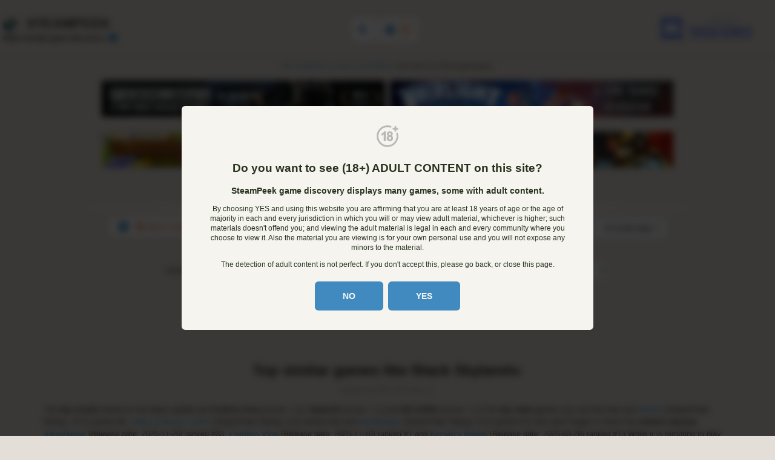

--- FILE ---
content_type: text/html; charset=UTF-8
request_url: https://steampeek.hu/?appid=1143810
body_size: 49674
content:
<!-- 0.0086948871612549--><!DOCTYPE html>
<html lang="en-us" class=" light_mode  ">
<head>
<meta charset="utf-8">

<meta name="viewport" content="width=device-width, initial-scale=1">

<title>30+ games like Black Skylands - SteamPeek</title>
<meta name="description" content="Check out games like Endless Vine, Keplerth, RE:OZMA, Era Of Newborns, Atomcraft, Kenshi and more!">

<link rel="icon" type="image/png" sizes="96x96" href="favicon-96x96-spg.png">
<link rel="icon" type="image/png" sizes="32x32" href="favicon-32x32-spg.png">
<link rel="icon" type="image/png" sizes="16x16" href="favicon-16x16-spg.png">
<link rel="shortcut icon" href="favicon-spg.ico" type="image/x-icon">
<link rel="icon" href="favicon-spg.ico" type="image/x-icon">

<link rel="alternate" href="https://steampeek.hu/?appid=1143810&rss=1" title="30+ games like Black Skylands - SteamPeek" type="application/rss+xml" />

<meta name="twitter:site" content="@SteamPeek">
<meta name="twitter:creator" content="@wachaz">
<meta name="twitter:domain" content="steampeek.hu">
<meta name="twitter:title" content="30+ games like Black Skylands - SteamPeek">
<meta name="twitter:description" content="Check out games like Endless Vine, Keplerth, RE:OZMA, Era Of Newborns, Atomcraft, Kenshi and more!">

<meta property="og:description" content="Check out games like Endless Vine, Keplerth, RE:OZMA, Era Of Newborns, Atomcraft, Kenshi and more!">

<meta property="og:type" content="website">
				 <meta property="og:image" content="https://steampeek.hu/s_style/images/sp_og_hero.jpg">

<link rel="canonical" href="https://steampeek.hu/?appid=1143810"/>

<link rel="preconnect" href="https://cdn.cloudflare.steamstatic.com">

<script>		
	// Set the options to make LazyLoad self-initialize	
    window.lazyLoadOptions = {	
        elements_selector: ".lazy",
		cancel_on_exit: true,
		thresholds: "300px 15%",
    };
	
    // Listen to the initialization event and get the instance of LazyLoad	
    window.addEventListener('LazyLoad::Initialized', function (event) {	
        window.lazyLoadInstance = event.detail.instance;
    }, false);	
</script>

<script type="text/javascript">var adult_content = false;</script>







<link rel="stylesheet" type="text/css" href="s_style/s_style.css?1754166427">

</head>
<body><div id="compact_header_cont"><div style="flex:none;"><a href="/" style="display:inline-block;color: var(--main-color-sh6);font-weight: bold;padding: 8px 12px;"><img style="
    height: 16px;
    width: 16px;
    margin-right: 6px;
    position: relative;
    top: 2px;" width="16" height="16" alt="SteamPeek logo" src="s_style/images/sp_logo_g.png" style=""><span>STEAMPEEK</span><div style="font-size: 0.7rem;color: var(--main-color-sh6);">Indie friendly game discovery</div></a></a></div><div style="display: flex;"><a href="?page=about" target="_blank" class="btn_light"><i class="fas fa-info-circle fa-fw fa-lg"></i></a><a href="https://discord.gg/2M8QQgu6PS" title="Join SteamPeek Discord channel" rel="noopener" target="_blank" class="btn_light"><i class="fab fa-discord fa-fw fa-lg"></i></a></div></div><div id="toolbox_container"><button class="btn_alt toolboxitem light_mode_toggler" data-balloon-pos="left" aria-label="Change light/dark mode"></button><button id="sideboxitemtopacshow" data-balloon-pos="right" aria-label="Show adult content" class="toolboxitem topacshow btn_alt" style="display:none;"><i class="fa fa-lock fa-fw fa-lg"></i> <img src="s_style/images/sp_pac_ico.svg" alt="Adult mode icon" style="width: 20px;height: 20px;margin-bottom: -5px;margin-top: -8px;" /></button><button id="sideboxitemtopachide" data-balloon-pos="right" aria-label="Hide adult content" class="toolboxitem topachide btn_alt" style="display:none;"><i class="fa fa-lock-open fa-fw fa-lg"></i> <img src="s_style/images/sp_pac_ico.svg" alt="Adult mode icon" style="width: 20px;height: 20px;margin-bottom: -5px;margin-top: -8px;" /></button></div><header><div class="header_container"><div class="header_content"><div class="main_logo_container"><a href="/" style="display:inline-block; margin: 0 12px 0 0;"><div class="main_logo">STEAMPEEK</div></a><div id="share_block">
		Indie friendly game discovery
		<a href="?page=about"><i class="fas fa-info-circle fa-fw fa-lg"></i></a>
		<div class="leave_modal btn" style="display:none;">Maybe later</div>
		</div></div><div id="inspotlight_bar"><a href="https://discord.gg/2M8QQgu6PS" rel="noopener" target="_blank"><img class="lazy" src="data:image/svg+xml,%3Csvg%20xmlns%3D%22http%3A%2F%2Fwww.w3.org%2F2000%2Fsvg%22%20viewBox%3D%220%200%20300%2075%22%3E%3C%2Fsvg%3E" data-src="s_style/images/sp_discord_m.png" alt="Join SteamPeek on Discord" width="204" height="60" style="margin:12px;box-sizing:border-box;width: 204px;height:60px;object-fit: contain;"></a></div></div></div></header><div class="partner_bar_cont">
			<div style="margin: 24px auto 12px; text-align: center;justify-content: space-evenly;" class="lister_adsgoogle">
			<!-- sp_viss4 -->
			<ins class="adsbygoogle"
				 style="display:inline-block;width:970px;height:90px"
				 data-ad-client="ca-pub-3661602069919639"
				 data-ad-slot="4880377345"></ins>
			<script>
				 (adsbygoogle = window.adsbygoogle || []).push({});
			</script>
			</div>		
		<p class="small_note_full_width"><a href="https://docs.google.com/forms/d/e/1FAIpQLSd4mmqkO2f5Eu8d0TguJw8IUPSoe0f1fejcB9JXuVIupi8GmQ/viewform?usp=dialog" target="_blank"><b>Give feedback or send a smile 😊 here</b></a> and check out these great games:</p>
		<div class="partner_bar"><a class="promo_bar" data-ga_event_params="Promo_Terminus|inspotlightbarClick|Terminus" href="https://store.steampowered.com/app/1534980?utm_source=SteamPeek&utm_campaign=Banner" rel="noopener sponsored" target="_blank"><img class="resp" src="s_style/images/sp_terminus3.png" alt="Terminus on Steam" title="Terminus on Steam" style="object-fit: contain; aspect-ratio: auto 468 / 60; width: 100%; height: auto;"></a><a class="promo_bar" data-ga_event_params="Promo_Whirlight|inspotlightbarClick|Whirlight" href="https://store.steampowered.com/app/2706980/Whirlight__No_Time_To_Trip/?utm_source=steampeak&utm_medium=banner" rel="noopener sponsored" target="_blank"><img class="resp" width="468" height="60" src="s_style/images/sp_whirlight_tp.png" alt="Whirlight - No Time To Trip on Steam" title="Whirlight - No Time To Trip on Steam" style="object-fit: contain; aspect-ratio: auto 468 / 60; width: 100%; height: auto;"></a><a class="promo_bar" data-ga_event_params="Promo_Plantera2|inspotlightbarClick|Plantera" href="https://store.steampowered.com/app/1091920/Plantera_2_Golden_Acorn?utm_source=SteamPeek&utm_term=Banner" rel="noopener sponsored" target="_blank"><img class="resp" src="s_style/images/sp_plantera2.png" alt="Plantera2 on Steam" title="Plantera2 on Steam" style="object-fit: contain; aspect-ratio: auto 468 / 60; width: 100%; height: auto;"></a><a class="promo_bar" data-ga_event_params="Promo_Polygon|Promo|Polygon" href="https://store.steampowered.com/app/1241100?utm_source=steampeek_ads&utm_campaign=01" rel="noopener sponsored" target="_blank"><img class="resp" width="468" height="60" src="s_style/images/sp_polygon.png" alt="Polygon on Steam" title="Polygon on Steam" style="object-fit: contain; aspect-ratio: auto 468 / 60; width: 100%; height: auto;"></a></div>
		<p class="small_note_full_width">If you'd like to promote your game here just send a letter to <a href="/cdn-cgi/l/email-protection#dba8afbebab6abbebeb09bbcb6bab2b7f5b8b4b6"><i class="fas fa-envelope"></i> <span class="__cf_email__" data-cfemail="1c6f68797d716c7979775c7b717d7570327f7371">[email&#160;protected]</span></a></p>
		</div><div id="compact_controller_cont"><div id="compact_controller_search_holder"><h3 class="alt">Search</h3></div><div id="compact_controller_filter_holder"><h3 class="alt">Filter and Sort</h3></div><div class="compact_controller_cont_closer toggle_compact_cont"><i class="fas fa-times fa-fw"></i></div></div><div class="page_content_holder"><div class="page_content_container"><!-- 0.010912895202637--><div id="filter_sample_container" class="requested_header_container_children"><div id="filter_sample_input_container"><div id="filter_sample_selection_container"><div class="filter_sample_selection" data-value="appid-1143810"><span class="filter_sample_selection_remove"><i class="fas fa-times-circle fa-fw fa-lg"></i></span><i class="fab searchfield fa-steam-square fa-fw"></i>Black Skylands</div></div><div id="filter_sample_selection_cont"><span id="filter_sample_selection_icon"><i class="fas fa-search fa-lg fa-fw highlighted"></i></span><input type="text" id="filter_text" name="filter_text" autocomplete="off" placeholder="Search here for games like..." ><div id="filter_sample_result_container"><div id="filter_sample_results"></div></div><div id="submit_filter_sample_btn">Search</div></div><div class="filter_sample_input_more"><select id="tag_selector" title="Include tags"><option value="0" selected="selected" disabled>Include tags</option><option value="tagid-831200"></option><option value="tagid-199">1980s</option><option value="tagid-182">1990's</option><option value="tagid-185">2.5D</option><option value="tagid-34">2D</option><option value="tagid-200">2D Fighter</option><option value="tagid-831148">2D Platformer</option><option value="tagid-334">360 Video</option><option value="tagid-306899">3D</option><option value="tagid-831141">3D Fighter</option><option value="tagid-178">3D Platformer</option><option value="tagid-77">3D Vision</option><option value="tagid-161">4 Player Local</option><option value="tagid-253">4X</option><option value="tagid-300">6DOF</option><option value="tagid-831182">8-bit Music</option><option value="tagid-237">Abstract</option><option value="tagid-831124">Ação</option><option value="tagid-6">Action</option><option value="tagid-831160">Action Roguelike</option><option value="tagid-100">Action RPG</option><option value="tagid-831178">Action RTS</option><option value="tagid-74">Action-Adventure</option><option value="tagid-304501">Addictive</option><option value="tagid-23">Adventure</option><option value="tagid-262">Agriculture</option><option value="tagid-79">Aliens</option><option value="tagid-97">Alternate History</option><option value="tagid-831163">Ambient</option><option value="tagid-95">America</option><option value="tagid-215">Animation & Modeling</option><option value="tagid-86">Anime</option><option value="tagid-37">Arcade</option><option value="tagid-831136">Archery</option><option value="tagid-117">Arena Shooter</option><option value="tagid-316">Artificial Intelligence</option><option value="tagid-85">Assassin</option><option value="tagid-831110">Asymmetric VR</option><option value="tagid-319">Asynchronous Multiplayer</option><option value="tagid-15">Atmospheric</option><option value="tagid-831102">ATV</option><option value="tagid-329">Audio Production</option><option value="tagid-831138">Auto Battler</option><option value="tagid-831106">Automation</option><option value="tagid-831154">Automobile Sim</option><option value="tagid-831125">Aventura</option><option value="tagid-342">Base Building</option><option value="tagid-54">Base-Building</option><option value="tagid-831093">Baseball</option><option value="tagid-76">Based On A Novel</option><option value="tagid-317">Basketball</option><option value="tagid-104">Batman</option><option value="tagid-831089">Battle Royale</option><option value="tagid-106">Beat 'em up</option><option value="tagid-306900">Beautiful</option><option value="tagid-220">Benchmark</option><option value="tagid-336">Bikes</option><option value="tagid-831206">Birds</option><option value="tagid-20">Blood</option><option value="tagid-831094">BMX</option><option value="tagid-222">Board Game</option><option value="tagid-831208">Boomer Shooter</option><option value="tagid-831187">Boss Rush</option><option value="tagid-217">Bowling</option><option value="tagid-831131">Boxing</option><option value="tagid-831180">Breathtaking</option><option value="tagid-149">Building</option><option value="tagid-197">Bullet Hell</option><option value="tagid-208">Bullet Time</option><option value="tagid-831127">Câmera Topo-Baixo</option><option value="tagid-274">Capitalism</option><option value="tagid-831149">Card Battler</option><option value="tagid-221">Card Game</option><option value="tagid-240">Cartoon</option><option value="tagid-181">Cartoony</option><option value="tagid-42">Casual</option><option value="tagid-831184">Cat</option><option value="tagid-831104">Cats</option><option value="tagid-179">Character Action Game</option><option value="tagid-184">Character Customization</option><option value="tagid-296">Chess</option><option value="tagid-123">Choices Matter</option><option value="tagid-213">Choose Your Own Adventure</option><option value="tagid-66">Cinematic</option><option value="tagid-56">City Builder</option><option value="tagid-148">Class-Based</option><option value="tagid-52">Classic</option><option value="tagid-156">Clicker</option><option value="tagid-2">Co-op</option><option value="tagid-210">Co-op Campaign</option><option value="tagid-831199">Coding</option><option value="tagid-241">Cold War</option><option value="tagid-831140">Collectathon</option><option value="tagid-831159">Colony Sim</option><option value="tagid-43">Colorful</option><option value="tagid-831129">Colorido</option><option value="tagid-831143">Combat</option><option value="tagid-831142">Combat Racing</option><option value="tagid-111">Comedy</option><option value="tagid-107">Comic Book</option><option value="tagid-58">Competitive</option><option value="tagid-93">Conspiracy</option><option value="tagid-48">Controller</option><option value="tagid-312">Conversation</option><option value="tagid-831183">Cooking</option><option value="tagid-831193">Cozy</option><option value="tagid-188">Crafting</option><option value="tagid-831181">Creature Collector</option><option value="tagid-831192">Cricket</option><option value="tagid-216">Crime</option><option value="tagid-256">Crowdfunded</option><option value="tagid-211">CRPG</option><option value="tagid-168">Cult Classic</option><option value="tagid-145">Cute</option><option value="tagid-190">Cyberpunk</option><option value="tagid-338">Cycling</option><option value="tagid-65">Dark</option><option value="tagid-284">Dark Comedy</option><option value="tagid-170">Dark Fantasy</option><option value="tagid-133">Dark Humor</option><option value="tagid-227">Dating Sim</option><option value="tagid-831152">Deckbuilding</option><option value="tagid-180">Demons</option><option value="tagid-279">Design & Illustration</option><option value="tagid-246">Destruction</option><option value="tagid-108">Detective</option><option value="tagid-831211">Dice</option><option value="tagid-16">Difficult</option><option value="tagid-193">Dinosaurs</option><option value="tagid-299">Diplomacy</option><option value="tagid-302">Documentary</option><option value="tagid-310976">Dog</option><option value="tagid-214">Dragons</option><option value="tagid-143">Drama</option><option value="tagid-164">Driving</option><option value="tagid-171">Dungeon Crawler</option><option value="tagid-287178">Dungeons & Dragons</option><option value="tagid-831209">Dwarf</option><option value="tagid-99">Dynamic Narration</option><option value="tagid-122">Dystopian </option><option value="tagid-121">e-sports</option><option value="tagid-244">Early Access</option><option value="tagid-152">Economy</option><option value="tagid-204">Education</option><option value="tagid-831164">Electronic</option><option value="tagid-831166">Electronic Music</option><option value="tagid-831210">Elf</option><option value="tagid-308176">Emotional</option><option value="tagid-310207">Epic</option><option value="tagid-63">Episodic</option><option value="tagid-831186">Escape Room</option><option value="tagid-831121">Espacial</option><option value="tagid-831111">eSports</option><option value="tagid-831128">Estratégia</option><option value="tagid-206">Experience</option><option value="tagid-202">Experimental</option><option value="tagid-24">Exploration</option><option value="tagid-831207">Extraction Shooter</option><option value="tagid-339">Faith</option><option value="tagid-45">Family Friendly</option><option value="tagid-44">Fantasy</option><option value="tagid-831172">Farming</option><option value="tagid-831156">Farming Sim</option><option value="tagid-118">Fast-Paced</option><option value="tagid-341">Feature Film</option><option value="tagid-69">Female Protagonist</option><option value="tagid-831120">Ficção Científica</option><option value="tagid-109">Fighting</option><option value="tagid-11">First-Person</option><option value="tagid-263">Fishing</option><option value="tagid-219">Flight</option><option value="tagid-224">FMV</option><option value="tagid-291">Football</option><option value="tagid-831204">Football (American)</option><option value="tagid-831203">Football (Soccer)</option><option value="tagid-337">Foreign</option><option value="tagid-831205">Fox</option><option value="tagid-4">FPS</option><option value="tagid-119">Free to Play</option><option value="tagid-19">Funny</option><option value="tagid-134">Futuristic</option><option value="tagid-311">Gambling</option><option value="tagid-297">Game Development</option><option value="tagid-166">GameMaker</option><option value="tagid-280">Games Workshop</option><option value="tagid-303">Gaming</option><option value="tagid-205">God Game</option><option value="tagid-275">Golf</option><option value="tagid-3">Gore</option><option value="tagid-72">Gothic</option><option value="tagid-257">Grand Strategy</option><option value="tagid-14">Great Soundtrack</option><option value="tagid-259">Grid-Based Movement</option><option value="tagid-249">Gun Customization</option><option value="tagid-73">Hack and Slash</option><option value="tagid-251">Hacking</option><option value="tagid-36">Hand-drawn</option><option value="tagid-340">Hardware</option><option value="tagid-195">Heist</option><option value="tagid-831137">Hentai</option><option value="tagid-831158">Hero Shooter</option><option value="tagid-235">Hex Grid</option><option value="tagid-239">Hidden Object</option><option value="tagid-53">Historical</option><option value="tagid-831197">Hobby Sim</option><option value="tagid-831095">Hockey</option><option value="tagid-7">Horror</option><option value="tagid-242">Horses</option><option value="tagid-96">Hunting</option><option value="tagid-831145">Idler</option><option value="tagid-30">Illuminati</option><option value="tagid-831171">Immersive</option><option value="tagid-831109">Immersive Sim</option><option value="tagid-18">Indie</option><option value="tagid-831165">Instrumental Music</option><option value="tagid-307">Intentionally Awkward Controls</option><option value="tagid-212">Interactive Fiction</option><option value="tagid-192">Inventory Management</option><option value="tagid-309">Investigation</option><option value="tagid-62">Isometric</option><option value="tagid-831103">Jet</option><option value="tagid-831189">Job Simulator</option><option value="tagid-229">JRPG</option><option value="tagid-831190">Jump Scare</option><option value="tagid-176">Kickstarter</option><option value="tagid-270">Lara Croft</option><option value="tagid-322">LEGO</option><option value="tagid-320">Lemmings</option><option value="tagid-113">Level Editor</option><option value="tagid-831112">LGBTQ+</option><option value="tagid-831144">Life Sim</option><option value="tagid-128">Linear</option><option value="tagid-112">Local Co-Op</option><option value="tagid-114">Local Multiplayer</option><option value="tagid-261">Logic</option><option value="tagid-132">Loot</option><option value="tagid-831139">Looter Shooter</option><option value="tagid-243">Lore-Rich</option><option value="tagid-173">Lovecraftian</option><option value="tagid-87">Magic</option><option value="tagid-831202">Mahjong</option><option value="tagid-151">Management</option><option value="tagid-315">Mars</option><option value="tagid-258">Martial Arts</option><option value="tagid-165">Massively Multiplayer</option><option value="tagid-305329">Masterpiece</option><option value="tagid-223">Match 3</option><option value="tagid-131">Mature</option><option value="tagid-209">Mechs</option><option value="tagid-831150">Medical Sim</option><option value="tagid-51">Medieval</option><option value="tagid-39">Memes</option><option value="tagid-110">Metroidvania</option><option value="tagid-88">Military</option><option value="tagid-276">Mini Golf</option><option value="tagid-343">Minigames</option><option value="tagid-140">Minimalist</option><option value="tagid-295">Mining</option><option value="tagid-183">MMORPG</option><option value="tagid-116">MOBA</option><option value="tagid-153">Mod</option><option value="tagid-150">Moddable</option><option value="tagid-154">Modern</option><option value="tagid-831099">Motocross</option><option value="tagid-831100">Motorbike</option><option value="tagid-238">Mouse only</option><option value="tagid-247">Movie</option><option value="tagid-831116">Multijogador</option><option value="tagid-831118">Multijogador Massivo</option><option value="tagid-8">Multiplayer</option><option value="tagid-124">Multiple Endings</option><option value="tagid-831119">Mundo Aberto</option><option value="tagid-103">Music</option><option value="tagid-292">Music-Based Procedural Generation</option><option value="tagid-831188">Musou</option><option value="tagid-25">Mystery</option><option value="tagid-327">Mystery Dungeon</option><option value="tagid-167">Mythology</option><option value="tagid-68">Narration</option><option value="tagid-831174">Narrative</option><option value="tagid-831105">Nature</option><option value="tagid-265">Naval</option><option value="tagid-831151">Naval Combat</option><option value="tagid-84">Ninja</option><option value="tagid-130">Noir</option><option value="tagid-269">Nonlinear</option><option value="tagid-831173">Nostalgia</option><option value="tagid-325">NSFW</option><option value="tagid-187">Nudity</option><option value="tagid-301">Offroad</option><option value="tagid-310849">Old School</option><option value="tagid-288">On-Rails Shooter</option><option value="tagid-9">Online Co-Op</option><option value="tagid-31">Open World</option><option value="tagid-831155">Open World Survival Craft</option><option value="tagid-285">Otome</option><option value="tagid-831161">Outbreak Sim</option><option value="tagid-92">Parkour</option><option value="tagid-254">Parody </option><option value="tagid-831168">Party</option><option value="tagid-831175">Party Game</option><option value="tagid-304">Party-Based RPG</option><option value="tagid-174">Perma Death</option><option value="tagid-831126">Personalização de Personagens</option><option value="tagid-127">Philisophical</option><option value="tagid-831114">Philosophical</option><option value="tagid-333">Photo Editing</option><option value="tagid-159">Physics</option><option value="tagid-310">Pinball</option><option value="tagid-196">Pirates</option><option value="tagid-135">Pixel Graphics</option><option value="tagid-70">Platformer</option><option value="tagid-125">Point & Click</option><option value="tagid-126">Political</option><option value="tagid-831162">Political Sim</option><option value="tagid-273">Politics</option><option value="tagid-308">Pool</option><option value="tagid-831117">Pós-Apocalíptico</option><option value="tagid-101">Post-apocalyptic</option><option value="tagid-831153">Precision Platformer</option><option value="tagid-207">Procedural Generation</option><option value="tagid-260">Programming</option><option value="tagid-232">Psychedelic</option><option value="tagid-27">Psychological</option><option value="tagid-21">Psychological Horror</option><option value="tagid-98">Puzzle</option><option value="tagid-831130">Puzzle Platformer</option><option value="tagid-139">Puzzle-Platformer</option><option value="tagid-250">PvE</option><option value="tagid-115">PvP</option><option value="tagid-142">Quick-Time Events</option><option value="tagid-163">Racing</option><option value="tagid-294">Real Time Tactics</option><option value="tagid-59">Real-Time</option><option value="tagid-155">Real-Time with Pause</option><option value="tagid-89">Realistic</option><option value="tagid-831179">Reboot</option><option value="tagid-40">Relaxing</option><option value="tagid-60">Remake</option><option value="tagid-61">Replay Value</option><option value="tagid-55">Resource Management</option><option value="tagid-137">Retro</option><option value="tagid-255">Rhythm</option><option value="tagid-218">Robots</option><option value="tagid-831167">Rock Music</option><option value="tagid-172">Rogue-like</option><option value="tagid-175">Rogue-lite</option><option value="tagid-831132">Roguelike</option><option value="tagid-831169">Roguelike Deckbuilder</option><option value="tagid-831133">Roguelite</option><option value="tagid-831135">Roguevania</option><option value="tagid-228">Romance</option><option value="tagid-313">Rome</option><option value="tagid-94">RPG</option><option value="tagid-233">RPGMaker</option><option value="tagid-50">RTS</option><option value="tagid-831195">Rugby</option><option value="tagid-293">Runner</option><option value="tagid-266">Sailing</option><option value="tagid-90">Sandbox</option><option value="tagid-138">Satire</option><option value="tagid-78">Sci-fi</option><option value="tagid-252">Science</option><option value="tagid-225">Score Attack</option><option value="tagid-310453">Sequel</option><option value="tagid-186">Sexual Content</option><option value="tagid-198">Shoot 'Em Up</option><option value="tagid-10">Shooter</option><option value="tagid-831201">Shop Keeper</option><option value="tagid-26">Short</option><option value="tagid-136">Side Scroller</option><option value="tagid-189">Silent Protagonist</option><option value="tagid-831122">Simulação</option><option value="tagid-46">Simulation</option><option value="tagid-17">Singleplayer</option><option value="tagid-831090">Skateboarding</option><option value="tagid-831098">Skating</option><option value="tagid-831096">Skiing</option><option value="tagid-226">Sniper</option><option value="tagid-831196">Snooker</option><option value="tagid-831092">Snow</option><option value="tagid-831097">Snowboarding</option><option value="tagid-831115">Sobrevivência </option><option value="tagid-306">Soccer</option><option value="tagid-831113">Social Deduction</option><option value="tagid-278">Software</option><option value="tagid-323">Software Training</option><option value="tagid-324">Sokoban</option><option value="tagid-831108">Solitaire</option><option value="tagid-306528">Souls-like</option><option value="tagid-141">Soundtrack</option><option value="tagid-81">Space</option><option value="tagid-264">Space Sim</option><option value="tagid-831177">Spaceships</option><option value="tagid-177">Spectacle fighter</option><option value="tagid-326">Spelling</option><option value="tagid-160">Split Screen</option><option value="tagid-231">Sports</option><option value="tagid-831170">Star Trek</option><option value="tagid-314">Star Wars</option><option value="tagid-80">Stealth</option><option value="tagid-318">Steam Machine</option><option value="tagid-75">Steampunk</option><option value="tagid-28">Story Rich</option><option value="tagid-49">Strategy</option><option value="tagid-268">Strategy RPG</option><option value="tagid-38">Stylized</option><option value="tagid-831101">Submarine</option><option value="tagid-105">Superhero</option><option value="tagid-67">Supernatural</option><option value="tagid-831123">Suporte a Mods</option><option value="tagid-71">Surreal</option><option value="tagid-5">Survival</option><option value="tagid-13">Survival Horror</option><option value="tagid-147">Swordplay</option><option value="tagid-831146">Tabletop</option><option value="tagid-57">Tactical</option><option value="tagid-290">Tactical RPG</option><option value="tagid-283">Tanks</option><option value="tagid-12">Team-Based</option><option value="tagid-831091">Tennis</option><option value="tagid-321">Text-Based</option><option value="tagid-47">Third Person</option><option value="tagid-64">Third-Person Shooter</option><option value="tagid-29">Thriller</option><option value="tagid-831198">Tile-Matching</option><option value="tagid-245">Time Attack</option><option value="tagid-344">Time Management</option><option value="tagid-234">Time Manipulation</option><option value="tagid-129">Time Travel</option><option value="tagid-120">Top-Down</option><option value="tagid-32">Top-Down Shooter</option><option value="tagid-157">Touch-Friendly</option><option value="tagid-83">Tower Defense</option><option value="tagid-272">TrackIR</option><option value="tagid-162">Trading</option><option value="tagid-158">Trading Card Game</option><option value="tagid-831157">Traditional Roguelike</option><option value="tagid-271">Trains</option><option value="tagid-191">Transhumanism</option><option value="tagid-831107">Transportation</option><option value="tagid-831134">Trivia</option><option value="tagid-144">Turn-Based</option><option value="tagid-169">Turn-Based Combat</option><option value="tagid-146">Turn-Based Strategy</option><option value="tagid-230">Turn-Based Tactics</option><option value="tagid-335">Tutorial</option><option value="tagid-102">Twin Stick Shooter</option><option value="tagid-201">Typing</option><option value="tagid-331">Underground</option><option value="tagid-41">Underwater</option><option value="tagid-392369">Unforgiving</option><option value="tagid-277">Utilities</option><option value="tagid-248">Vampire</option><option value="tagid-831147">Vehicular Combat</option><option value="tagid-305">Video Production</option><option value="tagid-831185">Vikings</option><option value="tagid-236">Villain Protagonist</option><option value="tagid-35">Violent</option><option value="tagid-203">Visual Novel</option><option value="tagid-328">Voice Control</option><option value="tagid-831191">Volleyball</option><option value="tagid-282">Voxel</option><option value="tagid-82">VR</option><option value="tagid-330">VR Only</option><option value="tagid-22">Walking Simulator</option><option value="tagid-91">War</option><option value="tagid-287">Wargame</option><option value="tagid-281">Warhammer 40K</option><option value="tagid-298">Web Publishing</option><option value="tagid-831176">Well-Written</option><option value="tagid-267">Werewolves</option><option value="tagid-33">Western</option><option value="tagid-831194">Wholesome</option><option value="tagid-289">Word Game</option><option value="tagid-286">World War I</option><option value="tagid-194">World War II</option><option value="tagid-332">Wrestling</option><option value="tagid-1">Zombies</option></select><select id="tag_exclude_selector" title="Exclude tags"><option value="0" selected="selected" disabled>Exclude tags</option><option value="tagidex-831200"></option><option value="tagidex-199">1980s</option><option value="tagidex-182">1990's</option><option value="tagidex-185">2.5D</option><option value="tagidex-34">2D</option><option value="tagidex-200">2D Fighter</option><option value="tagidex-831148">2D Platformer</option><option value="tagidex-334">360 Video</option><option value="tagidex-306899">3D</option><option value="tagidex-831141">3D Fighter</option><option value="tagidex-178">3D Platformer</option><option value="tagidex-77">3D Vision</option><option value="tagidex-161">4 Player Local</option><option value="tagidex-253">4X</option><option value="tagidex-300">6DOF</option><option value="tagidex-831182">8-bit Music</option><option value="tagidex-237">Abstract</option><option value="tagidex-831124">Ação</option><option value="tagidex-6">Action</option><option value="tagidex-831160">Action Roguelike</option><option value="tagidex-100">Action RPG</option><option value="tagidex-831178">Action RTS</option><option value="tagidex-74">Action-Adventure</option><option value="tagidex-304501">Addictive</option><option value="tagidex-23">Adventure</option><option value="tagidex-262">Agriculture</option><option value="tagidex-79">Aliens</option><option value="tagidex-97">Alternate History</option><option value="tagidex-831163">Ambient</option><option value="tagidex-95">America</option><option value="tagidex-215">Animation & Modeling</option><option value="tagidex-86">Anime</option><option value="tagidex-37">Arcade</option><option value="tagidex-831136">Archery</option><option value="tagidex-117">Arena Shooter</option><option value="tagidex-316">Artificial Intelligence</option><option value="tagidex-85">Assassin</option><option value="tagidex-831110">Asymmetric VR</option><option value="tagidex-319">Asynchronous Multiplayer</option><option value="tagidex-15">Atmospheric</option><option value="tagidex-831102">ATV</option><option value="tagidex-329">Audio Production</option><option value="tagidex-831138">Auto Battler</option><option value="tagidex-831106">Automation</option><option value="tagidex-831154">Automobile Sim</option><option value="tagidex-831125">Aventura</option><option value="tagidex-342">Base Building</option><option value="tagidex-54">Base-Building</option><option value="tagidex-831093">Baseball</option><option value="tagidex-76">Based On A Novel</option><option value="tagidex-317">Basketball</option><option value="tagidex-104">Batman</option><option value="tagidex-831089">Battle Royale</option><option value="tagidex-106">Beat 'em up</option><option value="tagidex-306900">Beautiful</option><option value="tagidex-220">Benchmark</option><option value="tagidex-336">Bikes</option><option value="tagidex-831206">Birds</option><option value="tagidex-20">Blood</option><option value="tagidex-831094">BMX</option><option value="tagidex-222">Board Game</option><option value="tagidex-831208">Boomer Shooter</option><option value="tagidex-831187">Boss Rush</option><option value="tagidex-217">Bowling</option><option value="tagidex-831131">Boxing</option><option value="tagidex-831180">Breathtaking</option><option value="tagidex-149">Building</option><option value="tagidex-197">Bullet Hell</option><option value="tagidex-208">Bullet Time</option><option value="tagidex-831127">Câmera Topo-Baixo</option><option value="tagidex-274">Capitalism</option><option value="tagidex-831149">Card Battler</option><option value="tagidex-221">Card Game</option><option value="tagidex-240">Cartoon</option><option value="tagidex-181">Cartoony</option><option value="tagidex-42">Casual</option><option value="tagidex-831184">Cat</option><option value="tagidex-831104">Cats</option><option value="tagidex-179">Character Action Game</option><option value="tagidex-184">Character Customization</option><option value="tagidex-296">Chess</option><option value="tagidex-123">Choices Matter</option><option value="tagidex-213">Choose Your Own Adventure</option><option value="tagidex-66">Cinematic</option><option value="tagidex-56">City Builder</option><option value="tagidex-148">Class-Based</option><option value="tagidex-52">Classic</option><option value="tagidex-156">Clicker</option><option value="tagidex-2">Co-op</option><option value="tagidex-210">Co-op Campaign</option><option value="tagidex-831199">Coding</option><option value="tagidex-241">Cold War</option><option value="tagidex-831140">Collectathon</option><option value="tagidex-831159">Colony Sim</option><option value="tagidex-43">Colorful</option><option value="tagidex-831129">Colorido</option><option value="tagidex-831143">Combat</option><option value="tagidex-831142">Combat Racing</option><option value="tagidex-111">Comedy</option><option value="tagidex-107">Comic Book</option><option value="tagidex-58">Competitive</option><option value="tagidex-93">Conspiracy</option><option value="tagidex-48">Controller</option><option value="tagidex-312">Conversation</option><option value="tagidex-831183">Cooking</option><option value="tagidex-831193">Cozy</option><option value="tagidex-188">Crafting</option><option value="tagidex-831181">Creature Collector</option><option value="tagidex-831192">Cricket</option><option value="tagidex-216">Crime</option><option value="tagidex-256">Crowdfunded</option><option value="tagidex-211">CRPG</option><option value="tagidex-168">Cult Classic</option><option value="tagidex-145">Cute</option><option value="tagidex-190">Cyberpunk</option><option value="tagidex-338">Cycling</option><option value="tagidex-65">Dark</option><option value="tagidex-284">Dark Comedy</option><option value="tagidex-170">Dark Fantasy</option><option value="tagidex-133">Dark Humor</option><option value="tagidex-227">Dating Sim</option><option value="tagidex-831152">Deckbuilding</option><option value="tagidex-180">Demons</option><option value="tagidex-279">Design & Illustration</option><option value="tagidex-246">Destruction</option><option value="tagidex-108">Detective</option><option value="tagidex-831211">Dice</option><option value="tagidex-16">Difficult</option><option value="tagidex-193">Dinosaurs</option><option value="tagidex-299">Diplomacy</option><option value="tagidex-302">Documentary</option><option value="tagidex-310976">Dog</option><option value="tagidex-214">Dragons</option><option value="tagidex-143">Drama</option><option value="tagidex-164">Driving</option><option value="tagidex-171">Dungeon Crawler</option><option value="tagidex-287178">Dungeons & Dragons</option><option value="tagidex-831209">Dwarf</option><option value="tagidex-99">Dynamic Narration</option><option value="tagidex-122">Dystopian </option><option value="tagidex-121">e-sports</option><option value="tagidex-244">Early Access</option><option value="tagidex-152">Economy</option><option value="tagidex-204">Education</option><option value="tagidex-831164">Electronic</option><option value="tagidex-831166">Electronic Music</option><option value="tagidex-831210">Elf</option><option value="tagidex-308176">Emotional</option><option value="tagidex-310207">Epic</option><option value="tagidex-63">Episodic</option><option value="tagidex-831186">Escape Room</option><option value="tagidex-831121">Espacial</option><option value="tagidex-831111">eSports</option><option value="tagidex-831128">Estratégia</option><option value="tagidex-206">Experience</option><option value="tagidex-202">Experimental</option><option value="tagidex-24">Exploration</option><option value="tagidex-831207">Extraction Shooter</option><option value="tagidex-339">Faith</option><option value="tagidex-45">Family Friendly</option><option value="tagidex-44">Fantasy</option><option value="tagidex-831172">Farming</option><option value="tagidex-831156">Farming Sim</option><option value="tagidex-118">Fast-Paced</option><option value="tagidex-341">Feature Film</option><option value="tagidex-69">Female Protagonist</option><option value="tagidex-831120">Ficção Científica</option><option value="tagidex-109">Fighting</option><option value="tagidex-11">First-Person</option><option value="tagidex-263">Fishing</option><option value="tagidex-219">Flight</option><option value="tagidex-224">FMV</option><option value="tagidex-291">Football</option><option value="tagidex-831204">Football (American)</option><option value="tagidex-831203">Football (Soccer)</option><option value="tagidex-337">Foreign</option><option value="tagidex-831205">Fox</option><option value="tagidex-4">FPS</option><option value="tagidex-119">Free to Play</option><option value="tagidex-19">Funny</option><option value="tagidex-134">Futuristic</option><option value="tagidex-311">Gambling</option><option value="tagidex-297">Game Development</option><option value="tagidex-166">GameMaker</option><option value="tagidex-280">Games Workshop</option><option value="tagidex-303">Gaming</option><option value="tagidex-205">God Game</option><option value="tagidex-275">Golf</option><option value="tagidex-3">Gore</option><option value="tagidex-72">Gothic</option><option value="tagidex-257">Grand Strategy</option><option value="tagidex-14">Great Soundtrack</option><option value="tagidex-259">Grid-Based Movement</option><option value="tagidex-249">Gun Customization</option><option value="tagidex-73">Hack and Slash</option><option value="tagidex-251">Hacking</option><option value="tagidex-36">Hand-drawn</option><option value="tagidex-340">Hardware</option><option value="tagidex-195">Heist</option><option value="tagidex-831137">Hentai</option><option value="tagidex-831158">Hero Shooter</option><option value="tagidex-235">Hex Grid</option><option value="tagidex-239">Hidden Object</option><option value="tagidex-53">Historical</option><option value="tagidex-831197">Hobby Sim</option><option value="tagidex-831095">Hockey</option><option value="tagidex-7">Horror</option><option value="tagidex-242">Horses</option><option value="tagidex-96">Hunting</option><option value="tagidex-831145">Idler</option><option value="tagidex-30">Illuminati</option><option value="tagidex-831171">Immersive</option><option value="tagidex-831109">Immersive Sim</option><option value="tagidex-18">Indie</option><option value="tagidex-831165">Instrumental Music</option><option value="tagidex-307">Intentionally Awkward Controls</option><option value="tagidex-212">Interactive Fiction</option><option value="tagidex-192">Inventory Management</option><option value="tagidex-309">Investigation</option><option value="tagidex-62">Isometric</option><option value="tagidex-831103">Jet</option><option value="tagidex-831189">Job Simulator</option><option value="tagidex-229">JRPG</option><option value="tagidex-831190">Jump Scare</option><option value="tagidex-176">Kickstarter</option><option value="tagidex-270">Lara Croft</option><option value="tagidex-322">LEGO</option><option value="tagidex-320">Lemmings</option><option value="tagidex-113">Level Editor</option><option value="tagidex-831112">LGBTQ+</option><option value="tagidex-831144">Life Sim</option><option value="tagidex-128">Linear</option><option value="tagidex-112">Local Co-Op</option><option value="tagidex-114">Local Multiplayer</option><option value="tagidex-261">Logic</option><option value="tagidex-132">Loot</option><option value="tagidex-831139">Looter Shooter</option><option value="tagidex-243">Lore-Rich</option><option value="tagidex-173">Lovecraftian</option><option value="tagidex-87">Magic</option><option value="tagidex-831202">Mahjong</option><option value="tagidex-151">Management</option><option value="tagidex-315">Mars</option><option value="tagidex-258">Martial Arts</option><option value="tagidex-165">Massively Multiplayer</option><option value="tagidex-305329">Masterpiece</option><option value="tagidex-223">Match 3</option><option value="tagidex-131">Mature</option><option value="tagidex-209">Mechs</option><option value="tagidex-831150">Medical Sim</option><option value="tagidex-51">Medieval</option><option value="tagidex-39">Memes</option><option value="tagidex-110">Metroidvania</option><option value="tagidex-88">Military</option><option value="tagidex-276">Mini Golf</option><option value="tagidex-343">Minigames</option><option value="tagidex-140">Minimalist</option><option value="tagidex-295">Mining</option><option value="tagidex-183">MMORPG</option><option value="tagidex-116">MOBA</option><option value="tagidex-153">Mod</option><option value="tagidex-150">Moddable</option><option value="tagidex-154">Modern</option><option value="tagidex-831099">Motocross</option><option value="tagidex-831100">Motorbike</option><option value="tagidex-238">Mouse only</option><option value="tagidex-247">Movie</option><option value="tagidex-831116">Multijogador</option><option value="tagidex-831118">Multijogador Massivo</option><option value="tagidex-8">Multiplayer</option><option value="tagidex-124">Multiple Endings</option><option value="tagidex-831119">Mundo Aberto</option><option value="tagidex-103">Music</option><option value="tagidex-292">Music-Based Procedural Generation</option><option value="tagidex-831188">Musou</option><option value="tagidex-25">Mystery</option><option value="tagidex-327">Mystery Dungeon</option><option value="tagidex-167">Mythology</option><option value="tagidex-68">Narration</option><option value="tagidex-831174">Narrative</option><option value="tagidex-831105">Nature</option><option value="tagidex-265">Naval</option><option value="tagidex-831151">Naval Combat</option><option value="tagidex-84">Ninja</option><option value="tagidex-130">Noir</option><option value="tagidex-269">Nonlinear</option><option value="tagidex-831173">Nostalgia</option><option value="tagidex-325">NSFW</option><option value="tagidex-187">Nudity</option><option value="tagidex-301">Offroad</option><option value="tagidex-310849">Old School</option><option value="tagidex-288">On-Rails Shooter</option><option value="tagidex-9">Online Co-Op</option><option value="tagidex-31">Open World</option><option value="tagidex-831155">Open World Survival Craft</option><option value="tagidex-285">Otome</option><option value="tagidex-831161">Outbreak Sim</option><option value="tagidex-92">Parkour</option><option value="tagidex-254">Parody </option><option value="tagidex-831168">Party</option><option value="tagidex-831175">Party Game</option><option value="tagidex-304">Party-Based RPG</option><option value="tagidex-174">Perma Death</option><option value="tagidex-831126">Personalização de Personagens</option><option value="tagidex-127">Philisophical</option><option value="tagidex-831114">Philosophical</option><option value="tagidex-333">Photo Editing</option><option value="tagidex-159">Physics</option><option value="tagidex-310">Pinball</option><option value="tagidex-196">Pirates</option><option value="tagidex-135">Pixel Graphics</option><option value="tagidex-70">Platformer</option><option value="tagidex-125">Point & Click</option><option value="tagidex-126">Political</option><option value="tagidex-831162">Political Sim</option><option value="tagidex-273">Politics</option><option value="tagidex-308">Pool</option><option value="tagidex-831117">Pós-Apocalíptico</option><option value="tagidex-101">Post-apocalyptic</option><option value="tagidex-831153">Precision Platformer</option><option value="tagidex-207">Procedural Generation</option><option value="tagidex-260">Programming</option><option value="tagidex-232">Psychedelic</option><option value="tagidex-27">Psychological</option><option value="tagidex-21">Psychological Horror</option><option value="tagidex-98">Puzzle</option><option value="tagidex-831130">Puzzle Platformer</option><option value="tagidex-139">Puzzle-Platformer</option><option value="tagidex-250">PvE</option><option value="tagidex-115">PvP</option><option value="tagidex-142">Quick-Time Events</option><option value="tagidex-163">Racing</option><option value="tagidex-294">Real Time Tactics</option><option value="tagidex-59">Real-Time</option><option value="tagidex-155">Real-Time with Pause</option><option value="tagidex-89">Realistic</option><option value="tagidex-831179">Reboot</option><option value="tagidex-40">Relaxing</option><option value="tagidex-60">Remake</option><option value="tagidex-61">Replay Value</option><option value="tagidex-55">Resource Management</option><option value="tagidex-137">Retro</option><option value="tagidex-255">Rhythm</option><option value="tagidex-218">Robots</option><option value="tagidex-831167">Rock Music</option><option value="tagidex-172">Rogue-like</option><option value="tagidex-175">Rogue-lite</option><option value="tagidex-831132">Roguelike</option><option value="tagidex-831169">Roguelike Deckbuilder</option><option value="tagidex-831133">Roguelite</option><option value="tagidex-831135">Roguevania</option><option value="tagidex-228">Romance</option><option value="tagidex-313">Rome</option><option value="tagidex-94">RPG</option><option value="tagidex-233">RPGMaker</option><option value="tagidex-50">RTS</option><option value="tagidex-831195">Rugby</option><option value="tagidex-293">Runner</option><option value="tagidex-266">Sailing</option><option value="tagidex-90">Sandbox</option><option value="tagidex-138">Satire</option><option value="tagidex-78">Sci-fi</option><option value="tagidex-252">Science</option><option value="tagidex-225">Score Attack</option><option value="tagidex-310453">Sequel</option><option value="tagidex-186">Sexual Content</option><option value="tagidex-198">Shoot 'Em Up</option><option value="tagidex-10">Shooter</option><option value="tagidex-831201">Shop Keeper</option><option value="tagidex-26">Short</option><option value="tagidex-136">Side Scroller</option><option value="tagidex-189">Silent Protagonist</option><option value="tagidex-831122">Simulação</option><option value="tagidex-46">Simulation</option><option value="tagidex-17">Singleplayer</option><option value="tagidex-831090">Skateboarding</option><option value="tagidex-831098">Skating</option><option value="tagidex-831096">Skiing</option><option value="tagidex-226">Sniper</option><option value="tagidex-831196">Snooker</option><option value="tagidex-831092">Snow</option><option value="tagidex-831097">Snowboarding</option><option value="tagidex-831115">Sobrevivência </option><option value="tagidex-306">Soccer</option><option value="tagidex-831113">Social Deduction</option><option value="tagidex-278">Software</option><option value="tagidex-323">Software Training</option><option value="tagidex-324">Sokoban</option><option value="tagidex-831108">Solitaire</option><option value="tagidex-306528">Souls-like</option><option value="tagidex-141">Soundtrack</option><option value="tagidex-81">Space</option><option value="tagidex-264">Space Sim</option><option value="tagidex-831177">Spaceships</option><option value="tagidex-177">Spectacle fighter</option><option value="tagidex-326">Spelling</option><option value="tagidex-160">Split Screen</option><option value="tagidex-231">Sports</option><option value="tagidex-831170">Star Trek</option><option value="tagidex-314">Star Wars</option><option value="tagidex-80">Stealth</option><option value="tagidex-318">Steam Machine</option><option value="tagidex-75">Steampunk</option><option value="tagidex-28">Story Rich</option><option value="tagidex-49">Strategy</option><option value="tagidex-268">Strategy RPG</option><option value="tagidex-38">Stylized</option><option value="tagidex-831101">Submarine</option><option value="tagidex-105">Superhero</option><option value="tagidex-67">Supernatural</option><option value="tagidex-831123">Suporte a Mods</option><option value="tagidex-71">Surreal</option><option value="tagidex-5">Survival</option><option value="tagidex-13">Survival Horror</option><option value="tagidex-147">Swordplay</option><option value="tagidex-831146">Tabletop</option><option value="tagidex-57">Tactical</option><option value="tagidex-290">Tactical RPG</option><option value="tagidex-283">Tanks</option><option value="tagidex-12">Team-Based</option><option value="tagidex-831091">Tennis</option><option value="tagidex-321">Text-Based</option><option value="tagidex-47">Third Person</option><option value="tagidex-64">Third-Person Shooter</option><option value="tagidex-29">Thriller</option><option value="tagidex-831198">Tile-Matching</option><option value="tagidex-245">Time Attack</option><option value="tagidex-344">Time Management</option><option value="tagidex-234">Time Manipulation</option><option value="tagidex-129">Time Travel</option><option value="tagidex-120">Top-Down</option><option value="tagidex-32">Top-Down Shooter</option><option value="tagidex-157">Touch-Friendly</option><option value="tagidex-83">Tower Defense</option><option value="tagidex-272">TrackIR</option><option value="tagidex-162">Trading</option><option value="tagidex-158">Trading Card Game</option><option value="tagidex-831157">Traditional Roguelike</option><option value="tagidex-271">Trains</option><option value="tagidex-191">Transhumanism</option><option value="tagidex-831107">Transportation</option><option value="tagidex-831134">Trivia</option><option value="tagidex-144">Turn-Based</option><option value="tagidex-169">Turn-Based Combat</option><option value="tagidex-146">Turn-Based Strategy</option><option value="tagidex-230">Turn-Based Tactics</option><option value="tagidex-335">Tutorial</option><option value="tagidex-102">Twin Stick Shooter</option><option value="tagidex-201">Typing</option><option value="tagidex-331">Underground</option><option value="tagidex-41">Underwater</option><option value="tagidex-392369">Unforgiving</option><option value="tagidex-277">Utilities</option><option value="tagidex-248">Vampire</option><option value="tagidex-831147">Vehicular Combat</option><option value="tagidex-305">Video Production</option><option value="tagidex-831185">Vikings</option><option value="tagidex-236">Villain Protagonist</option><option value="tagidex-35">Violent</option><option value="tagidex-203">Visual Novel</option><option value="tagidex-328">Voice Control</option><option value="tagidex-831191">Volleyball</option><option value="tagidex-282">Voxel</option><option value="tagidex-82">VR</option><option value="tagidex-330">VR Only</option><option value="tagidex-22">Walking Simulator</option><option value="tagidex-91">War</option><option value="tagidex-287">Wargame</option><option value="tagidex-281">Warhammer 40K</option><option value="tagidex-298">Web Publishing</option><option value="tagidex-831176">Well-Written</option><option value="tagidex-267">Werewolves</option><option value="tagidex-33">Western</option><option value="tagidex-831194">Wholesome</option><option value="tagidex-289">Word Game</option><option value="tagidex-286">World War I</option><option value="tagidex-194">World War II</option><option value="tagidex-332">Wrestling</option><option value="tagidex-1">Zombies</option></select><select style="display:none;" id="lister_region_selector" title="Choose currency">
	  <option value="au">AU [AUD]</option>
	  <option value="br">BR [BRL]</option>
	  <option value="ca">CA [CAD]</option>
	  <option value="cn">CN [CNY]</option>
	  <option value="eu1">EU1 [EUR]</option>
	  <option value="eu2" selected>EU2 [EUR]</option>
	  <option value="ru">RU [RUB]</option>
	  <option value="tr">TR [TRY]</option>
	  <option value="gb">UK [GBP]</option>
	  <option value="us" >US [USD]</option>
	</select></div></div></div><div id="sidebox_container"><div class="lister_filter_container"><div><label for="list_filter_similiraty">Similarity:</label><input type="range" class="slider" id="list_filter_similiraty" name="list_filter_similiraty" min="2" max="8" value="5"></div><div><input type="checkbox" id="list_filter_unreleased" name="list_filter_unreleased" value="" checked><label for="list_filter_unreleased">Unreleased?</label></div><div>Games between: <div style="display:inline-block;"><input type="date" class="lister_controller_num" id="list_filter_release_after" name="list_filter_release_after" min="1990-01-01" max="2026-01-20" value="1990-01-01"><input type="date" class="lister_controller_num" id="list_filter_release_before" name="list_filter_release_before" min="1990-01-01" max="2026-01-20" value="2026-01-20"></div></div><select id="list_filter_timeperiod" title="Time period">
		  <option disabled selected value="none">Time period</option>
		  <option value="none">None</option>
		  <option value="last7days" >Last 7 days</option>
		  <option value="last14days" >Last 14 days</option>
		  <option value="last30days" >Last 30 days</option>
		  <option value="last60days" >Last 60 days</option>
		  <option value="last90days" >Last 90 days</option>
		  <option value="last180days" >Last 180 days</option>
		  <option value="last360days" >Last 360 days</option>
		</select><div><label for="list_filter_sprating">Min SP rating:</label><input type="number" class="lister_controller_num" id="list_filter_sprating" name="list_filter_sprating" min="0" max="9" value="0"></div><div title="Change sorting" class="list_filter_sort_by_cont">
				<label for="list_filter_sort_by"><i class="fas fa-lg highlighted fa-sort-amount-down fa-fw"></i>&nbsp;<b>Order by:</b></label>
				<select id="list_filter_sort_by">
				  <option value="similarity" selected>Similarity</option>
				  <option value="rating" >Recommendation</option>
				  <option value="releasedate" >Newest</option>
				  <option value="trending" >Trending</option>
				</select>
				</div><button id="lister_lib_reload" class="btn dimmed"><i class="fas fa-search fa-lg fa-fw"></i></i>&nbsp;&nbsp;Search</button></div></div><div class="header_block_container"><div class="header_block"><h1 class="headertitle">Top similar games like Black Skylands:</h1><div class="headermeta">Updated on <time datetime="2025-12-17 15:24:08">2025. December 17.</time></div><div class="show_requested_cont"><i class="fas fa-play fa-fw"></i> Show game details</div><section class="page_summary_cont"><div id="page_summary_content" ><p><p>The <span class="page_summary_highlight">top results</span> based on the latest update are <span class="page_summary_app_title">Endless Vine</span> [Score: 1.2], <span class="page_summary_app_title">Keplerth</span> [Score: 1.1] and <span class="page_summary_app_title">RE:OZMA</span> [Score: 1.1] The <span class="page_summary_highlight">top rated</span> games you can find here are <a href="?appid=233860#gdetails" class="page_summary_app_title">Kenshi</a> [SteamPeek Rating: 10.2] ranked #6, <a href="?appid=329430#gdetails" class="page_summary_app_title">State of Decay: YOSE</a> [SteamPeek Rating: 6.6] ranked #32 and <a href="?appid=738520#gdetails" class="page_summary_app_title">Breathedge</a> [SteamPeek Rating: 6.2] ranked #12 Also don't forget to check the <span class="page_summary_highlight">newest releases</span> <a href="?appid=3461270#gdetails" class="page_summary_app_title">XenoHaven</a> [Release date: 2025-11-20] ranked #33, <a href="?appid=3378340#gdetails" class="page_summary_app_title">Endless Vine</a> [Release date: 2025-11-10] ranked #1 and <a href="?appid=3086050#gdetails" class="page_summary_app_title">Keziah's Realm</a> [Release date: 2025-03-28] ranked #13 While it is tempting to play with the newest and the best, there might be some <span class="page_summary_highlight">other gems</span> in the results, like <a href="?appid=738520" class="page_summary_app_title">Breathedge</a> [SteamPeek Rating: 6.2] ranked #12, <a href="?appid=638850" class="page_summary_app_title">Animallica</a> [SteamPeek Rating: 4.7] ranked #18 and <a href="?appid=2730640" class="page_summary_app_title">Prospector: The First Contract</a> [SteamPeek Rating: 5.7] ranked #29.</p></p></div><h3 class="" style="text-align:center;" data-contenttogglertarget="requested_apps_container">You searched for</h3><div style="display: flex;gap: 32px; flex-wrap: wrap;"><article class="lister_item_cont   requested_lister_item "  data-appid="1143810" data-score="na" data-trids="256963795" data-appqname="Black+Skylands" data-appname="Black Skylands" data-pacscore="0.000000"><div class="lister_item_thumb_slider lazy" data-appid="1143810" data-screenshotsprev="https://shared.akamai.steamstatic.com/store_item_assets/steam/apps/1143810/ss_f090a42f4fab55153de835af5b37fad7e99fa4b4.600x338.jpg?t=1763649474,https://shared.akamai.steamstatic.com/store_item_assets/steam/apps/1143810/ss_c7f7a77fe6acbdbd42424a322e40a84846eac668.600x338.jpg?t=1763649474,https://shared.akamai.steamstatic.com/store_item_assets/steam/apps/1143810/ss_ed1f1584c9b05dfad1ba04b2cfe5824f5b1c5b43.600x338.jpg?t=1763649474,https://shared.akamai.steamstatic.com/store_item_assets/steam/apps/1143810/ss_bf9c20ff25b8eca209f4cab37ddefd6f32b8c073.600x338.jpg?t=1763649474,https://shared.akamai.steamstatic.com/store_item_assets/steam/apps/1143810/ss_326cb4b33535c35ba46a79df1d65b47a0bbde83c.600x338.jpg?t=1763649474,https://shared.akamai.steamstatic.com/store_item_assets/steam/apps/1143810/ss_37e5d9d195d7b6a95b82275bf3fb8db460c35f04.600x338.jpg?t=1763649474,https://shared.akamai.steamstatic.com/store_item_assets/steam/apps/1143810/ss_2707590d7ce621d99ad16145c08c48025a6ba0bc.600x338.jpg?t=1763649474,https://shared.akamai.steamstatic.com/store_item_assets/steam/apps/1143810/ss_8fa3249b7bce33c796eba17e57a09c600d9c290d.600x338.jpg?t=1763649474" data-screenshotsorig="https://shared.akamai.steamstatic.com/store_item_assets/steam/apps/1143810/ss_f090a42f4fab55153de835af5b37fad7e99fa4b4.1920x1080.jpg?t=1763649474,https://shared.akamai.steamstatic.com/store_item_assets/steam/apps/1143810/ss_c7f7a77fe6acbdbd42424a322e40a84846eac668.1920x1080.jpg?t=1763649474,https://shared.akamai.steamstatic.com/store_item_assets/steam/apps/1143810/ss_ed1f1584c9b05dfad1ba04b2cfe5824f5b1c5b43.1920x1080.jpg?t=1763649474,https://shared.akamai.steamstatic.com/store_item_assets/steam/apps/1143810/ss_bf9c20ff25b8eca209f4cab37ddefd6f32b8c073.1920x1080.jpg?t=1763649474,https://shared.akamai.steamstatic.com/store_item_assets/steam/apps/1143810/ss_326cb4b33535c35ba46a79df1d65b47a0bbde83c.1920x1080.jpg?t=1763649474,https://shared.akamai.steamstatic.com/store_item_assets/steam/apps/1143810/ss_37e5d9d195d7b6a95b82275bf3fb8db460c35f04.1920x1080.jpg?t=1763649474,https://shared.akamai.steamstatic.com/store_item_assets/steam/apps/1143810/ss_2707590d7ce621d99ad16145c08c48025a6ba0bc.1920x1080.jpg?t=1763649474,https://shared.akamai.steamstatic.com/store_item_assets/steam/apps/1143810/ss_8fa3249b7bce33c796eba17e57a09c600d9c290d.1920x1080.jpg?t=1763649474"><img class="thumb_slider_item_pac_overlay lazy" style="display:none;" data-src="" alt="" />
						<picture>
						  <source media="(min-width:600px)" data-srcset="https://shared.akamai.steamstatic.com/store_item_assets/steam/apps/1143810/ss_f090a42f4fab55153de835af5b37fad7e99fa4b4.600x338.jpg?t=1763649474">
						  <img class="thumb_slider_item open_gallery lazy" data-src="" alt="">
						</picture>
						</div><div class="lister_item_data_cont_holder"><div class="lister_item_data_cont"><div class="lister_item_data_elem"><div class="lister_item_header_container "><div class="lister_item_header_tag_cont"><a href="?tagid=135"><span class="tag " data-tagname="Pixel Graphics" data-tagid="135">Pixel Graphics</span></a><a href="?tagid=31"><span class="tag " data-tagname="Open World" data-tagid="31">Open World</span></a><a href="?tagid=90"><span class="tag " data-tagname="Sandbox" data-tagid="90">Sandbox</span></a><a href="?tagid=342"><span class="tag " data-tagname="Base Building" data-tagid="342">Base Building</span></a><a href="?tagid=46"><span class="tag " data-tagname="Simulation" data-tagid="46">Simulation</span></a><a href="?tagid=18"><span class="tag " data-tagname="Indie" data-tagid="18">Indie</span></a><a href="?tagid=32"><span class="tag " data-tagname="Top-Down Shooter" data-tagid="32">Top-Down Shooter</span></a><a href="?tagid=15"><span class="tag " data-tagname="Atmospheric" data-tagid="15">Atmospheric</span></a></div><div class="lister_item_thumb_cont show_lister_info"><img class="lister_item_thumb_capsule lazyload" data-src="https://shared.akamai.steamstatic.com/store_item_assets/steam/apps/1143810/ss_c7f7a77fe6acbdbd42424a322e40a84846eac668.600x338.jpg?t=1763649474"; alt="" />	</div><div class="lister_item_info_details_closer"><i class="fas fa-times fa-fw"></i></div></div><div class="lister_item_title"><div class="show_lister_info"><h4 title="Black Skylands"><i class="fas fa-info-circle fa-fw fa-xs"></i>&nbsp;Black Skylands</h4></div></div><div class="lister_item_info_rating"><div><span class="app_sprating highlighted" title="5.8 SteamPeek Recommendation" style="background-color:hsl(45deg 88.18813% 80.905935% / var(--main-color-ropa));">5.8<i class="fas fa-heart fa-fw fa-sm sprating_star"></i></span><i class="fas fa-thumbs-up fa-fw ratepos"></i> 1020 <i class="fas fa-thumbs-down fa-fw rateneg"></i> 230</div><span class="lister_item_data_release" title="15 Aug, 2023"><i class="fas fa-calendar-alt fa-fw"></i> 15 Aug, 2023</span></div><div class="lister_item_info_details summary"><div class="lister_item_info_details_sum show_lister_info"><p>Become the captain of an airship and explore the world of the skies, gather resources and build powerful weapons, uncover ancient secrets and fight beneath your ship's sails.</p></div><div class="lister_item_info_details_more" style="display:none;" data-appinfomore="&lt;p style=&quot;font-size:11px;margin: 12px 0;&quot;&gt;&lt;i class=&quot;fab fa-windows fa-fw&quot;&gt;&lt;/i&gt; Windows | Steam Achievements | Full controller support | Steam Trading Cards&lt;/p&gt;&lt;div class=&quot;lister_item_slider_placeholder&quot;&gt;&lt;/div&gt;&lt;br&gt;&lt;p&gt;&lt;b&gt;Developer:&lt;/b&gt; Hungry Couch Games, &lt;b&gt;Publisher:&lt;/b&gt; tinyBuild, &lt;a target=&quot;_blank&quot; rel=&quot;noopener nofollow&quot; href=&quot;https://blackskylands.com/&quot;&gt;Game website &lt;i class=&quot;fas fa-external-link-alt fa-fw&quot;&gt;&lt;/i&gt;&lt;/a&gt;&lt;/p&gt;&lt;br&gt;&lt;p&gt;&lt;b&gt;Sytem requirements:&lt;/b&gt;&lt;/p&gt;&lt;p&gt;&lt;strong&gt;Minimum:&lt;/strong&gt;&lt;br&gt;&lt;ul class=&quot;bb_ul&quot;&gt;&lt;li&gt;&lt;strong&gt;OS *:&lt;/strong&gt; Windows 7&lt;br&gt;&lt;/li&gt;&lt;li&gt;&lt;strong&gt;Processor:&lt;/strong&gt; Intel i3 2125 3.30 GHz or later&lt;br&gt;&lt;/li&gt;&lt;li&gt;&lt;strong&gt;Memory:&lt;/strong&gt; 4 GB RAM&lt;br&gt;&lt;/li&gt;&lt;li&gt;&lt;strong&gt;Graphics:&lt;/strong&gt; GT 750M&lt;br&gt;&lt;/li&gt;&lt;li&gt;&lt;strong&gt;DirectX:&lt;/strong&gt; Version 11&lt;br&gt;&lt;/li&gt;&lt;li&gt;&lt;strong&gt;Storage:&lt;/strong&gt; 2 GB available space&lt;br&gt;&lt;/li&gt;&lt;li&gt;&lt;strong&gt;Sound Card:&lt;/strong&gt; Integrated&lt;/li&gt;&lt;/ul&gt;&lt;/p&gt;&lt;video class=&quot;lister_item_info_details_video&quot; controls muted&gt;
									 &lt;source data-src=&quot;&quot; type=&quot;video/webm&quot;&gt;
									 &lt;/video&gt;&lt;div class=&quot;lister_item_info_details_tags&quot;&gt;&lt;p&gt;&lt;a target=&quot;_blank&quot; href=&quot;?tagid=135&quot;&gt;&lt;span class=&quot;tag &quot; data-tagname=&quot;Pixel Graphics&quot; data-tagid=&quot;135&quot;&gt;Pixel Graphics&lt;/span&gt;&lt;/a&gt;&lt;a target=&quot;_blank&quot; href=&quot;?tagid=31&quot;&gt;&lt;span class=&quot;tag &quot; data-tagname=&quot;Open World&quot; data-tagid=&quot;31&quot;&gt;Open World&lt;/span&gt;&lt;/a&gt;&lt;a target=&quot;_blank&quot; href=&quot;?tagid=90&quot;&gt;&lt;span class=&quot;tag &quot; data-tagname=&quot;Sandbox&quot; data-tagid=&quot;90&quot;&gt;Sandbox&lt;/span&gt;&lt;/a&gt;&lt;a target=&quot;_blank&quot; href=&quot;?tagid=342&quot;&gt;&lt;span class=&quot;tag &quot; data-tagname=&quot;Base Building&quot; data-tagid=&quot;342&quot;&gt;Base Building&lt;/span&gt;&lt;/a&gt;&lt;a target=&quot;_blank&quot; href=&quot;?tagid=46&quot;&gt;&lt;span class=&quot;tag &quot; data-tagname=&quot;Simulation&quot; data-tagid=&quot;46&quot;&gt;Simulation&lt;/span&gt;&lt;/a&gt;&lt;a target=&quot;_blank&quot; href=&quot;?tagid=18&quot;&gt;&lt;span class=&quot;tag &quot; data-tagname=&quot;Indie&quot; data-tagid=&quot;18&quot;&gt;Indie&lt;/span&gt;&lt;/a&gt;&lt;a target=&quot;_blank&quot; href=&quot;?tagid=32&quot;&gt;&lt;span class=&quot;tag &quot; data-tagname=&quot;Top-Down Shooter&quot; data-tagid=&quot;32&quot;&gt;Top-Down Shooter&lt;/span&gt;&lt;/a&gt;&lt;a target=&quot;_blank&quot; href=&quot;?tagid=15&quot;&gt;&lt;span class=&quot;tag &quot; data-tagname=&quot;Atmospheric&quot; data-tagid=&quot;15&quot;&gt;Atmospheric&lt;/span&gt;&lt;/a&gt;&lt;a target=&quot;_blank&quot; href=&quot;?tagid=94&quot;&gt;&lt;span class=&quot;tag &quot; data-tagname=&quot;RPG&quot; data-tagid=&quot;94&quot;&gt;RPG&lt;/span&gt;&lt;/a&gt;&lt;a target=&quot;_blank&quot; href=&quot;?tagid=17&quot;&gt;&lt;span class=&quot;tag &quot; data-tagname=&quot;Singleplayer&quot; data-tagid=&quot;17&quot;&gt;Singleplayer&lt;/span&gt;&lt;/a&gt;&lt;a target=&quot;_blank&quot; href=&quot;?tagid=5&quot;&gt;&lt;span class=&quot;tag &quot; data-tagname=&quot;Survival&quot; data-tagid=&quot;5&quot;&gt;Survival&lt;/span&gt;&lt;/a&gt;&lt;a target=&quot;_blank&quot; href=&quot;?tagid=75&quot;&gt;&lt;span class=&quot;tag &quot; data-tagname=&quot;Steampunk&quot; data-tagid=&quot;75&quot;&gt;Steampunk&lt;/span&gt;&lt;/a&gt;&lt;a target=&quot;_blank&quot; href=&quot;?tagid=184&quot;&gt;&lt;span class=&quot;tag &quot; data-tagname=&quot;Character Customization&quot; data-tagid=&quot;184&quot;&gt;Character Customization&lt;/span&gt;&lt;/a&gt;&lt;a target=&quot;_blank&quot; href=&quot;?tagid=6&quot;&gt;&lt;span class=&quot;tag &quot; data-tagname=&quot;Action&quot; data-tagid=&quot;6&quot;&gt;Action&lt;/span&gt;&lt;/a&gt;&lt;a target=&quot;_blank&quot; href=&quot;?tagid=207&quot;&gt;&lt;span class=&quot;tag &quot; data-tagname=&quot;Procedural Generation&quot; data-tagid=&quot;207&quot;&gt;Procedural Generation&lt;/span&gt;&lt;/a&gt;&lt;a target=&quot;_blank&quot; href=&quot;?tagid=188&quot;&gt;&lt;span class=&quot;tag &quot; data-tagname=&quot;Crafting&quot; data-tagid=&quot;188&quot;&gt;Crafting&lt;/span&gt;&lt;/a&gt;&lt;a target=&quot;_blank&quot; href=&quot;?tagid=78&quot;&gt;&lt;span class=&quot;tag &quot; data-tagname=&quot;Sci-fi&quot; data-tagid=&quot;78&quot;&gt;Sci-fi&lt;/span&gt;&lt;/a&gt;&lt;a target=&quot;_blank&quot; href=&quot;?tagid=23&quot;&gt;&lt;span class=&quot;tag &quot; data-tagname=&quot;Adventure&quot; data-tagid=&quot;23&quot;&gt;Adventure&lt;/span&gt;&lt;/a&gt;&lt;a target=&quot;_blank&quot; href=&quot;?tagid=306900&quot;&gt;&lt;span class=&quot;tag &quot; data-tagname=&quot;Beautiful&quot; data-tagid=&quot;306900&quot;&gt;Beautiful&lt;/span&gt;&lt;/a&gt;&lt;a target=&quot;_blank&quot; href=&quot;?tagid=69&quot;&gt;&lt;span class=&quot;tag &quot; data-tagname=&quot;Female Protagonist&quot; data-tagid=&quot;69&quot;&gt;Female Protagonist&lt;/span&gt;&lt;/a&gt;&lt;/p&gt;&lt;/div&gt;"></div></div></div><div class="lister_item_info_controls"><button class="btn_alt show_lister_info" title="More info"><i class="fa-lg fas fa-info fa-fw"></i></button><a class="btn_alt jump_to_similar" title="Games like Black Skylands" href="?appid=1143810"><i class="fa-lg fas fa-arrow-alt-circle-right fa-fw"></i></a><a target="_blank" class="btn_alt jump_to_youtube" rel="noopener nofollow" title="Black Skylands videos on YouTube" href="https://www.youtube.com/results?search_query=Black+Skylands+gameplay">YouTube&nbsp;&nbsp;<i class="fas fa-external-link-alt fa-fw"></i></a><a target="_blank" class="btn_alt jump_to_store" rel="noopener nofollow" title="Open Black Skylands in Steam store" href="https://store.steampowered.com/app/1143810/?utm_source=SteamPeek"><i class="fab fa-steam fa-fw"></i>&nbsp;&nbsp;Steam store&nbsp;&nbsp;<i class="fas fa-external-link-alt fa-fw"></i></a></div></div></div></article><div class="gamegal_cont" title="Yes, this is AI content. Have fun :)"><img title="She is GameGal and she is a pro ;)" class="lazy" data-src="s_style/images/gamegal/gamegal01.jpg" /><p>Hey there, fellow gamer! Buckle up because Black Skylands is about to take you on an epic high-flying adventure! You're gonna be the badass captain of an airship, soaring through the clouds like a true sky conqueror. And let me tell ya, this game is off the charts!<br><br>First things first, you'll be exploring a whole new world up in the skies. Imagine the freedom! But it's not just about admiring the fluffy clouds, oh no! You better put those resource-gathering skills to work, my friend. You'll need to gather all sorts of goodies to build weapons that would make any villain quiver in their pixely boots.<br><br>But wait, there's more! Black Skylands ain't just about loot and crafting. Nope, it's got a juicy mystery to solve. Ancient secrets are lurking beneath the sails of your ship. Who knows what kind of mind-blowing discoveries you'll uncover? This game is like the treasure hunt of a lifetime.<br><br>Now, let's talk about combat. Oh boy, get ready to unleash your fury upon the sky-scoundrels. Take 'em down with style and finesse. I'm talkin' about intense battles that will have your heart racing faster than you can say "Pew pew!" So polish those trigger fingers, my friend, because you're about to become a sky-faring legend.<br><br>So there you have it, Black Skylands is the game for all you sky-loving, resource-gathering, weapon-building, secret-uncovering, sky-scoundrel-bashing gamers out there. Get ready to set sail and leave your mark on the sky like a true gaming superstar. Grab your oversized glasses, throw on your edgiest outfit, and prepare to conquer the clouds. Game on, gamers!</p><p style="text-align:right;font-weight:bold;">~ GameGal, #AI #review #inaccurate #fun</p></div></div></section><div id="page_summary_container"></div></div></div><div id="main_container"><noscript>You have to enable Javascript to use search, watch gameplay videos, and change sorting.</noscript><section id="lister_container"><h3 style="" id="lister_result_pager_cont_top"><span class="lister_result_pager_data"><div style="margin:12px;"><i>2229</i> games found</div><button type="button" class="btn lister_prev_page_btn"><i class="fas fa-arrow-circle-left fa-fw fa-lg"></i><span>&nbsp;&nbsp;Previous</span></button><select class="lister_result_pager_chooser"><option value="1"  selected="selected" disabled >1</option><option value="2" >2</option><option value="3" >3</option><option value="4" >4</option><option value="5" >5</option><option value="6" >6</option><option value="7" >7</option><option value="8" >8</option><option value="9" >9</option><option value="10" >10</option><option value="11" >11</option><option value="12" >12</option><option value="13" >13</option><option value="14" >14</option><option value="15" >15</option><option value="16" >16</option><option value="17" >17</option><option value="18" >18</option><option value="19" >19</option><option value="20" >20</option><option value="21" >21</option><option value="22" >22</option><option value="23" >23</option><option value="24" >24</option><option value="25" >25</option><option value="26" >26</option><option value="27" >27</option><option value="28" >28</option><option value="29" >29</option><option value="30" >30</option><option value="31" >31</option><option value="32" >32</option><option value="33" >33</option><option value="34" >34</option><option value="35" >35</option><option value="36" >36</option><option value="37" >37</option><option value="38" >38</option><option value="39" >39</option><option value="40" >40</option><option value="41" >41</option><option value="42" >42</option><option value="43" >43</option><option value="44" >44</option><option value="45" >45</option><option value="46" >46</option><option value="47" >47</option><option value="48" >48</option><option value="49" >49</option><option value="50" >50</option><option value="51" >51</option><option value="52" >52</option><option value="53" >53</option><option value="54" >54</option><option value="55" >55</option><option value="56" >56</option><option value="57" >57</option><option value="58" >58</option><option value="59" >59</option><option value="60" >60</option><option value="61" >61</option><option value="62" >62</option></select> page / 62<button type="button" class="btn lister_next_page_btn"><span>Next&nbsp;&nbsp;</span><i class="fas fa-arrow-circle-right fa-fw fa-lg"></i></button></span><span style="font-weight:normal;"></span></h3><div id="lister_result_container" class=""><article class="lister_item_cont  "  data-appid="3378340" data-score="1.2334668232635297" data-trids="257193359" data-appqname="Endless+Vine" data-appname="Endless Vine" data-pacscore="0.000000"><div class="lister_item_thumb_slider lazy" data-appid="3378340" data-screenshotsprev="https://shared.akamai.steamstatic.com/store_item_assets/steam/apps/3378340/3ae0e7216af6316b10cdf5b96c381ca98f859c9c/ss_3ae0e7216af6316b10cdf5b96c381ca98f859c9c.600x338.jpg?t=1762826579,https://shared.akamai.steamstatic.com/store_item_assets/steam/apps/3378340/ss_e9f4332a4b139d65e39b4a22def4633d69563da4.600x338.jpg?t=1762826579,https://shared.akamai.steamstatic.com/store_item_assets/steam/apps/3378340/2173e37d9b0955e3fb2eba5c49d14a06314caf7d/ss_2173e37d9b0955e3fb2eba5c49d14a06314caf7d.600x338.jpg?t=1762826579,https://shared.akamai.steamstatic.com/store_item_assets/steam/apps/3378340/21a20c1eeadf6d5a190fd9c30b5f86fa2ba524ff/ss_21a20c1eeadf6d5a190fd9c30b5f86fa2ba524ff.600x338.jpg?t=1762826579,https://shared.akamai.steamstatic.com/store_item_assets/steam/apps/3378340/ba21e9e12cd361cdd0f8d7faff3b4c8ab6cff2c4/ss_ba21e9e12cd361cdd0f8d7faff3b4c8ab6cff2c4.600x338.jpg?t=1762826579,https://shared.akamai.steamstatic.com/store_item_assets/steam/apps/3378340/fe4194f2fb0e5aa17218c49e2213865ca2f321a2/ss_fe4194f2fb0e5aa17218c49e2213865ca2f321a2.600x338.jpg?t=1762826579" data-screenshotsorig="https://shared.akamai.steamstatic.com/store_item_assets/steam/apps/3378340/3ae0e7216af6316b10cdf5b96c381ca98f859c9c/ss_3ae0e7216af6316b10cdf5b96c381ca98f859c9c.1920x1080.jpg?t=1762826579,https://shared.akamai.steamstatic.com/store_item_assets/steam/apps/3378340/ss_e9f4332a4b139d65e39b4a22def4633d69563da4.1920x1080.jpg?t=1762826579,https://shared.akamai.steamstatic.com/store_item_assets/steam/apps/3378340/2173e37d9b0955e3fb2eba5c49d14a06314caf7d/ss_2173e37d9b0955e3fb2eba5c49d14a06314caf7d.1920x1080.jpg?t=1762826579,https://shared.akamai.steamstatic.com/store_item_assets/steam/apps/3378340/21a20c1eeadf6d5a190fd9c30b5f86fa2ba524ff/ss_21a20c1eeadf6d5a190fd9c30b5f86fa2ba524ff.1920x1080.jpg?t=1762826579,https://shared.akamai.steamstatic.com/store_item_assets/steam/apps/3378340/ba21e9e12cd361cdd0f8d7faff3b4c8ab6cff2c4/ss_ba21e9e12cd361cdd0f8d7faff3b4c8ab6cff2c4.1920x1080.jpg?t=1762826579,https://shared.akamai.steamstatic.com/store_item_assets/steam/apps/3378340/fe4194f2fb0e5aa17218c49e2213865ca2f321a2/ss_fe4194f2fb0e5aa17218c49e2213865ca2f321a2.1920x1080.jpg?t=1762826579"><img class="thumb_slider_item_pac_overlay lazy" style="display:none;" data-src="" alt="" />
						<picture>
						  <source media="(min-width:600px)" data-srcset="https://shared.akamai.steamstatic.com/store_item_assets/steam/apps/3378340/3ae0e7216af6316b10cdf5b96c381ca98f859c9c/ss_3ae0e7216af6316b10cdf5b96c381ca98f859c9c.600x338.jpg?t=1762826579">
						  <img class="thumb_slider_item open_gallery lazy" data-src="" alt="">
						</picture>
						</div><div class="lister_item_data_cont_holder"><div class="lister_item_data_cont"><div class="lister_item_data_elem"><div class="lister_item_header_container "><div class="lister_item_header_tag_cont"><a href="?tagid=831159"><span class="tag " data-tagname="Colony Sim" data-tagid="831159">Colony Sim</span></a><a href="?tagid=75"><span class="tag " data-tagname="Steampunk" data-tagid="75">Steampunk</span></a><a href="?tagid=207"><span class="tag " data-tagname="Procedural Generation" data-tagid="207">Procedural Generation</span></a><a href="?tagid=342"><span class="tag " data-tagname="Base Building" data-tagid="342">Base Building</span></a><a href="?tagid=17"><span class="tag " data-tagname="Singleplayer" data-tagid="17">Singleplayer</span></a><a href="?tagid=46"><span class="tag " data-tagname="Simulation" data-tagid="46">Simulation</span></a><a href="?tagid=5"><span class="tag " data-tagname="Survival" data-tagid="5">Survival</span></a><a href="?tagid=831105"><span class="tag " data-tagname="Nature" data-tagid="831105">Nature</span></a></div><div class="lister_item_thumb_cont show_lister_info"><img class="lister_item_thumb_capsule lazyload" data-src="https://shared.akamai.steamstatic.com/store_item_assets/steam/apps/3378340/ss_e9f4332a4b139d65e39b4a22def4633d69563da4.600x338.jpg?t=1762826579"; alt="" />	</div><div class="lister_item_info_details_closer"><i class="fas fa-times fa-fw"></i></div></div><div class="lister_item_title"><div class="show_lister_info"><h4 title="Endless Vine"><i class="fas fa-info-circle fa-fw fa-xs"></i>&nbsp;Endless Vine</h4></div></div><div class="lister_item_info_rating"><div><span class="app_sprating " title="1.1 SteamPeek Recommendation" style="background-color:hsl(45deg 40.98612% 104.50694% / var(--main-color-ropa));">1.1<i class="fas fa-heart fa-fw fa-sm sprating_star"></i></span><i class="fas fa-thumbs-up fa-fw ratepos"></i> 3 <i class="fas fa-thumbs-down fa-fw rateneg"></i> 0</div><span class="lister_item_data_release" title="10 Nov, 2025"><i class="fas fa-calendar-alt fa-fw"></i> 10 Nov, 2025</span>
		<div title="Relevancy score">RS: <b>1.23</b></div>
		</div><div class="lister_item_info_details summary"><div class="lister_item_info_details_sum show_lister_info"><p>Crash-landed in an endless jungle, you must rescue survivors, build a steam-powered colony, and construct an escape vehicle before the wilderness claims you. Endless Vine is a steampunk survival colony builder where every decision shapes your fight for survival.</p></div><div class="lister_item_info_details_more" style="display:none;" data-appinfomore="&lt;p style=&quot;font-size:11px;margin: 12px 0;&quot;&gt;&lt;i class=&quot;fab fa-windows fa-fw&quot;&gt;&lt;/i&gt; Windows&lt;/p&gt;&lt;div class=&quot;lister_item_slider_placeholder&quot;&gt;&lt;/div&gt;&lt;br&gt;&lt;p&gt;&lt;b&gt;Developer:&lt;/b&gt; Circuit Root, &lt;b&gt;Publisher:&lt;/b&gt; Circuit Root, &lt;a target=&quot;_blank&quot; rel=&quot;noopener nofollow&quot; href=&quot;https://discord.gg/vgXUmpaph3&quot;&gt;Game website &lt;i class=&quot;fas fa-external-link-alt fa-fw&quot;&gt;&lt;/i&gt;&lt;/a&gt;&lt;/p&gt;&lt;br&gt;&lt;p&gt;&lt;b&gt;Sytem requirements:&lt;/b&gt;&lt;/p&gt;&lt;p&gt;&lt;strong&gt;Minimum:&lt;/strong&gt;&lt;br&gt;&lt;ul class=&quot;bb_ul&quot;&gt;&lt;li&gt;&lt;strong&gt;OS:&lt;/strong&gt; Windows 10&lt;br&gt;&lt;/li&gt;&lt;li&gt;&lt;strong&gt;Processor:&lt;/strong&gt; Intel Core i5-2500K&lt;br&gt;&lt;/li&gt;&lt;li&gt;&lt;strong&gt;Graphics:&lt;/strong&gt; NVIDIA GeForce GTX 750&lt;br&gt;&lt;/li&gt;&lt;li&gt;&lt;strong&gt;DirectX:&lt;/strong&gt; Version 10&lt;br&gt;&lt;/li&gt;&lt;li&gt;&lt;strong&gt;Storage:&lt;/strong&gt; 2 GB available space&lt;br&gt;&lt;/li&gt;&lt;li&gt;&lt;strong&gt;Sound Card:&lt;/strong&gt; DirectX Compatible Sound Card&lt;br&gt;&lt;/li&gt;&lt;li&gt;&lt;strong&gt;VR Support:&lt;/strong&gt; None&lt;/li&gt;&lt;/ul&gt;&lt;/p&gt;&lt;video class=&quot;lister_item_info_details_video&quot; controls muted&gt;
									 &lt;source data-src=&quot;&quot; type=&quot;video/webm&quot;&gt;
									 &lt;/video&gt;&lt;div class=&quot;lister_item_info_details_tags&quot;&gt;&lt;p&gt;&lt;a target=&quot;_blank&quot; href=&quot;?tagid=831159&quot;&gt;&lt;span class=&quot;tag &quot; data-tagname=&quot;Colony Sim&quot; data-tagid=&quot;831159&quot;&gt;Colony Sim&lt;/span&gt;&lt;/a&gt;&lt;a target=&quot;_blank&quot; href=&quot;?tagid=75&quot;&gt;&lt;span class=&quot;tag &quot; data-tagname=&quot;Steampunk&quot; data-tagid=&quot;75&quot;&gt;Steampunk&lt;/span&gt;&lt;/a&gt;&lt;a target=&quot;_blank&quot; href=&quot;?tagid=207&quot;&gt;&lt;span class=&quot;tag &quot; data-tagname=&quot;Procedural Generation&quot; data-tagid=&quot;207&quot;&gt;Procedural Generation&lt;/span&gt;&lt;/a&gt;&lt;a target=&quot;_blank&quot; href=&quot;?tagid=342&quot;&gt;&lt;span class=&quot;tag &quot; data-tagname=&quot;Base Building&quot; data-tagid=&quot;342&quot;&gt;Base Building&lt;/span&gt;&lt;/a&gt;&lt;a target=&quot;_blank&quot; href=&quot;?tagid=17&quot;&gt;&lt;span class=&quot;tag &quot; data-tagname=&quot;Singleplayer&quot; data-tagid=&quot;17&quot;&gt;Singleplayer&lt;/span&gt;&lt;/a&gt;&lt;a target=&quot;_blank&quot; href=&quot;?tagid=46&quot;&gt;&lt;span class=&quot;tag &quot; data-tagname=&quot;Simulation&quot; data-tagid=&quot;46&quot;&gt;Simulation&lt;/span&gt;&lt;/a&gt;&lt;a target=&quot;_blank&quot; href=&quot;?tagid=5&quot;&gt;&lt;span class=&quot;tag &quot; data-tagname=&quot;Survival&quot; data-tagid=&quot;5&quot;&gt;Survival&lt;/span&gt;&lt;/a&gt;&lt;a target=&quot;_blank&quot; href=&quot;?tagid=831105&quot;&gt;&lt;span class=&quot;tag &quot; data-tagname=&quot;Nature&quot; data-tagid=&quot;831105&quot;&gt;Nature&lt;/span&gt;&lt;/a&gt;&lt;a target=&quot;_blank&quot; href=&quot;?tagid=90&quot;&gt;&lt;span class=&quot;tag &quot; data-tagname=&quot;Sandbox&quot; data-tagid=&quot;90&quot;&gt;Sandbox&lt;/span&gt;&lt;/a&gt;&lt;a target=&quot;_blank&quot; href=&quot;?tagid=34&quot;&gt;&lt;span class=&quot;tag &quot; data-tagname=&quot;2D&quot; data-tagid=&quot;34&quot;&gt;2D&lt;/span&gt;&lt;/a&gt;&lt;a target=&quot;_blank&quot; href=&quot;?tagid=120&quot;&gt;&lt;span class=&quot;tag &quot; data-tagname=&quot;Top-Down&quot; data-tagid=&quot;120&quot;&gt;Top-Down&lt;/span&gt;&lt;/a&gt;&lt;a target=&quot;_blank&quot; href=&quot;?tagid=188&quot;&gt;&lt;span class=&quot;tag &quot; data-tagname=&quot;Crafting&quot; data-tagid=&quot;188&quot;&gt;Crafting&lt;/span&gt;&lt;/a&gt;&lt;a target=&quot;_blank&quot; href=&quot;?tagid=74&quot;&gt;&lt;span class=&quot;tag &quot; data-tagname=&quot;Action-Adventure&quot; data-tagid=&quot;74&quot;&gt;Action-Adventure&lt;/span&gt;&lt;/a&gt;&lt;a target=&quot;_blank&quot; href=&quot;?tagid=31&quot;&gt;&lt;span class=&quot;tag &quot; data-tagname=&quot;Open World&quot; data-tagid=&quot;31&quot;&gt;Open World&lt;/span&gt;&lt;/a&gt;&lt;a target=&quot;_blank&quot; href=&quot;?tagid=135&quot;&gt;&lt;span class=&quot;tag &quot; data-tagname=&quot;Pixel Graphics&quot; data-tagid=&quot;135&quot;&gt;Pixel Graphics&lt;/span&gt;&lt;/a&gt;&lt;a target=&quot;_blank&quot; href=&quot;?tagid=184&quot;&gt;&lt;span class=&quot;tag &quot; data-tagname=&quot;Character Customization&quot; data-tagid=&quot;184&quot;&gt;Character Customization&lt;/span&gt;&lt;/a&gt;&lt;a target=&quot;_blank&quot; href=&quot;?tagid=244&quot;&gt;&lt;span class=&quot;tag &quot; data-tagname=&quot;Early Access&quot; data-tagid=&quot;244&quot;&gt;Early Access&lt;/span&gt;&lt;/a&gt;&lt;a target=&quot;_blank&quot; href=&quot;?tagid=94&quot;&gt;&lt;span class=&quot;tag &quot; data-tagname=&quot;RPG&quot; data-tagid=&quot;94&quot;&gt;RPG&lt;/span&gt;&lt;/a&gt;&lt;a target=&quot;_blank&quot; href=&quot;?tagid=18&quot;&gt;&lt;span class=&quot;tag &quot; data-tagname=&quot;Indie&quot; data-tagid=&quot;18&quot;&gt;Indie&lt;/span&gt;&lt;/a&gt;&lt;a target=&quot;_blank&quot; href=&quot;?tagid=6&quot;&gt;&lt;span class=&quot;tag &quot; data-tagname=&quot;Action&quot; data-tagid=&quot;6&quot;&gt;Action&lt;/span&gt;&lt;/a&gt;&lt;/p&gt;&lt;/div&gt;"></div></div></div><div class="lister_item_info_controls"><button class="btn_alt show_lister_info" title="More info"><i class="fa-lg fas fa-info fa-fw"></i></button><a class="btn_alt jump_to_similar" title="Games like Endless Vine" href="?appid=3378340"><i class="fa-lg fas fa-arrow-alt-circle-right fa-fw"></i></a><a target="_blank" class="btn_alt jump_to_youtube" rel="noopener nofollow" title="Endless Vine videos on YouTube" href="https://www.youtube.com/results?search_query=Endless+Vine+gameplay">YouTube&nbsp;&nbsp;<i class="fas fa-external-link-alt fa-fw"></i></a><a target="_blank" class="btn_alt jump_to_store" rel="noopener nofollow" title="Open Endless Vine in Steam store" href="https://store.steampowered.com/app/3378340/?utm_source=SteamPeek"><i class="fab fa-steam fa-fw"></i>&nbsp;&nbsp;Steam store&nbsp;&nbsp;<i class="fas fa-external-link-alt fa-fw"></i></a></div></div></div></article><article class="lister_item_cont  "  data-appid="747200" data-score="1.1216200418856799" data-trids="256844192" data-appqname="Keplerth" data-appname="Keplerth" data-pacscore="0.000000"><div class="lister_item_thumb_slider lazy" data-appid="747200" data-screenshotsprev="https://shared.akamai.steamstatic.com/store_item_assets/steam/apps/747200/ss_ef63b83fabc4e960c4e0276bb5888ff6b43a24f6.600x338.jpg?t=1753436087,https://shared.akamai.steamstatic.com/store_item_assets/steam/apps/747200/ss_abbd2842e5df8cae9dec56553d461fd1c5910389.600x338.jpg?t=1753436087,https://shared.akamai.steamstatic.com/store_item_assets/steam/apps/747200/ss_d4de4c054ca2540d984523517dcd1dca912f29e0.600x338.jpg?t=1753436087,https://shared.akamai.steamstatic.com/store_item_assets/steam/apps/747200/ss_c6184fc7f2c1f163baac2484c09b1d6038f49f9e.600x338.jpg?t=1753436087,https://shared.akamai.steamstatic.com/store_item_assets/steam/apps/747200/ss_92641f5c871fde59185926186a00ffa921c4b578.600x338.jpg?t=1753436087,https://shared.akamai.steamstatic.com/store_item_assets/steam/apps/747200/ss_593192e8a5c860b69a04e205f309554e37fe9fc1.600x338.jpg?t=1753436087,https://shared.akamai.steamstatic.com/store_item_assets/steam/apps/747200/ss_2ee040415c9619cbb8e6e2a2ae85a68206fdc8e9.600x338.jpg?t=1753436087,https://shared.akamai.steamstatic.com/store_item_assets/steam/apps/747200/ss_f9094d4b2135c873b0d1e332b8ddfcc3df425a95.600x338.jpg?t=1753436087" data-screenshotsorig="https://shared.akamai.steamstatic.com/store_item_assets/steam/apps/747200/ss_ef63b83fabc4e960c4e0276bb5888ff6b43a24f6.1920x1080.jpg?t=1753436087,https://shared.akamai.steamstatic.com/store_item_assets/steam/apps/747200/ss_abbd2842e5df8cae9dec56553d461fd1c5910389.1920x1080.jpg?t=1753436087,https://shared.akamai.steamstatic.com/store_item_assets/steam/apps/747200/ss_d4de4c054ca2540d984523517dcd1dca912f29e0.1920x1080.jpg?t=1753436087,https://shared.akamai.steamstatic.com/store_item_assets/steam/apps/747200/ss_c6184fc7f2c1f163baac2484c09b1d6038f49f9e.1920x1080.jpg?t=1753436087,https://shared.akamai.steamstatic.com/store_item_assets/steam/apps/747200/ss_92641f5c871fde59185926186a00ffa921c4b578.1920x1080.jpg?t=1753436087,https://shared.akamai.steamstatic.com/store_item_assets/steam/apps/747200/ss_593192e8a5c860b69a04e205f309554e37fe9fc1.1920x1080.jpg?t=1753436087,https://shared.akamai.steamstatic.com/store_item_assets/steam/apps/747200/ss_2ee040415c9619cbb8e6e2a2ae85a68206fdc8e9.1920x1080.jpg?t=1753436087,https://shared.akamai.steamstatic.com/store_item_assets/steam/apps/747200/ss_f9094d4b2135c873b0d1e332b8ddfcc3df425a95.1920x1080.jpg?t=1753436087"><img class="thumb_slider_item_pac_overlay lazy" style="display:none;" data-src="" alt="" />
						<picture>
						  <source media="(min-width:600px)" data-srcset="https://shared.akamai.steamstatic.com/store_item_assets/steam/apps/747200/ss_ef63b83fabc4e960c4e0276bb5888ff6b43a24f6.600x338.jpg?t=1753436087">
						  <img class="thumb_slider_item open_gallery lazy" data-src="" alt="">
						</picture>
						</div><div class="lister_item_data_cont_holder"><div class="lister_item_data_cont"><div class="lister_item_data_elem"><div class="lister_item_header_container "><div class="lister_item_header_tag_cont"><a href="?tagid=24"><span class="tag " data-tagname="Exploration" data-tagid="24">Exploration</span></a><a href="?tagid=23"><span class="tag " data-tagname="Adventure" data-tagid="23">Adventure</span></a><a href="?tagid=90"><span class="tag " data-tagname="Sandbox" data-tagid="90">Sandbox</span></a><a href="?tagid=5"><span class="tag " data-tagname="Survival" data-tagid="5">Survival</span></a><a href="?tagid=31"><span class="tag " data-tagname="Open World" data-tagid="31">Open World</span></a><a href="?tagid=149"><span class="tag " data-tagname="Building" data-tagid="149">Building</span></a><a href="?tagid=78"><span class="tag " data-tagname="Sci-fi" data-tagid="78">Sci-fi</span></a><a href="?tagid=42"><span class="tag " data-tagname="Casual" data-tagid="42">Casual</span></a></div><div class="lister_item_thumb_cont show_lister_info"><img class="lister_item_thumb_capsule lazyload" data-src="https://shared.akamai.steamstatic.com/store_item_assets/steam/apps/747200/ss_abbd2842e5df8cae9dec56553d461fd1c5910389.600x338.jpg?t=1753436087"; alt="" />	</div><div class="lister_item_info_details_closer"><i class="fas fa-times fa-fw"></i></div></div><div class="lister_item_title"><div class="show_lister_info"><h4 title="Keplerth"><i class="fas fa-info-circle fa-fw fa-xs"></i>&nbsp;Keplerth</h4></div></div><div class="lister_item_info_rating"><div><span class="app_sprating highlighted" title="6.0 SteamPeek Recommendation" style="background-color:hsl(45deg 90.12011% 79.939945% / var(--main-color-ropa));">6.0<i class="fas fa-heart fa-fw fa-sm sprating_star"></i></span><i class="fas fa-thumbs-up fa-fw ratepos"></i> 992 <i class="fas fa-thumbs-down fa-fw rateneg"></i> 173</div><span class="lister_item_data_release" title="23 May, 2022"><i class="fas fa-calendar-alt fa-fw"></i> 23 May, 2022</span>
		<div title="Relevancy score">RS: <b>1.12</b></div>
		</div><div class="lister_item_info_details summary"><div class="lister_item_info_details_sum show_lister_info"><p>Welcome to Keplerth! Try to survive on a hostile alien planet in this 2D sandbox RPG, where you can choose to live alone or fight side by side with your friends in the online multiplayer mode. Survive, build, farm, fight, and explore your way to victory in this open-world adventure!</p></div><div class="lister_item_info_details_more" style="display:none;" data-appinfomore="&lt;p style=&quot;font-size:11px;margin: 12px 0;&quot;&gt;&lt;i class=&quot;fab fa-windows fa-fw&quot;&gt;&lt;/i&gt; Windows | Steam Achievements | Steam Workshop&lt;/p&gt;&lt;div class=&quot;lister_item_slider_placeholder&quot;&gt;&lt;/div&gt;&lt;br&gt;&lt;p&gt;&lt;b&gt;Developer:&lt;/b&gt; TARO, &lt;b&gt;Publisher:&lt;/b&gt; Gamirror Games&lt;/p&gt;&lt;br&gt;&lt;p&gt;&lt;b&gt;Sytem requirements:&lt;/b&gt;&lt;/p&gt;&lt;p&gt;&lt;strong&gt;Minimum:&lt;/strong&gt;&lt;br&gt;&lt;ul class=&quot;bb_ul&quot;&gt;&lt;li&gt;&lt;strong&gt;OS *:&lt;/strong&gt; Windows 7&lt;br&gt;&lt;/li&gt;&lt;li&gt;&lt;strong&gt;Memory:&lt;/strong&gt; 2 GB RAM&lt;br&gt;&lt;/li&gt;&lt;li&gt;&lt;strong&gt;Storage:&lt;/strong&gt; 1500 MB available space&lt;/li&gt;&lt;/ul&gt;&lt;/p&gt;&lt;video class=&quot;lister_item_info_details_video&quot; controls muted&gt;
									 &lt;source data-src=&quot;&quot; type=&quot;video/webm&quot;&gt;
									 &lt;/video&gt;&lt;div class=&quot;lister_item_info_details_tags&quot;&gt;&lt;p&gt;&lt;a target=&quot;_blank&quot; href=&quot;?tagid=24&quot;&gt;&lt;span class=&quot;tag &quot; data-tagname=&quot;Exploration&quot; data-tagid=&quot;24&quot;&gt;Exploration&lt;/span&gt;&lt;/a&gt;&lt;a target=&quot;_blank&quot; href=&quot;?tagid=23&quot;&gt;&lt;span class=&quot;tag &quot; data-tagname=&quot;Adventure&quot; data-tagid=&quot;23&quot;&gt;Adventure&lt;/span&gt;&lt;/a&gt;&lt;a target=&quot;_blank&quot; href=&quot;?tagid=90&quot;&gt;&lt;span class=&quot;tag &quot; data-tagname=&quot;Sandbox&quot; data-tagid=&quot;90&quot;&gt;Sandbox&lt;/span&gt;&lt;/a&gt;&lt;a target=&quot;_blank&quot; href=&quot;?tagid=5&quot;&gt;&lt;span class=&quot;tag &quot; data-tagname=&quot;Survival&quot; data-tagid=&quot;5&quot;&gt;Survival&lt;/span&gt;&lt;/a&gt;&lt;a target=&quot;_blank&quot; href=&quot;?tagid=31&quot;&gt;&lt;span class=&quot;tag &quot; data-tagname=&quot;Open World&quot; data-tagid=&quot;31&quot;&gt;Open World&lt;/span&gt;&lt;/a&gt;&lt;a target=&quot;_blank&quot; href=&quot;?tagid=149&quot;&gt;&lt;span class=&quot;tag &quot; data-tagname=&quot;Building&quot; data-tagid=&quot;149&quot;&gt;Building&lt;/span&gt;&lt;/a&gt;&lt;a target=&quot;_blank&quot; href=&quot;?tagid=78&quot;&gt;&lt;span class=&quot;tag &quot; data-tagname=&quot;Sci-fi&quot; data-tagid=&quot;78&quot;&gt;Sci-fi&lt;/span&gt;&lt;/a&gt;&lt;a target=&quot;_blank&quot; href=&quot;?tagid=42&quot;&gt;&lt;span class=&quot;tag &quot; data-tagname=&quot;Casual&quot; data-tagid=&quot;42&quot;&gt;Casual&lt;/span&gt;&lt;/a&gt;&lt;a target=&quot;_blank&quot; href=&quot;?tagid=94&quot;&gt;&lt;span class=&quot;tag &quot; data-tagname=&quot;RPG&quot; data-tagid=&quot;94&quot;&gt;RPG&lt;/span&gt;&lt;/a&gt;&lt;a target=&quot;_blank&quot; href=&quot;?tagid=8&quot;&gt;&lt;span class=&quot;tag &quot; data-tagname=&quot;Multiplayer&quot; data-tagid=&quot;8&quot;&gt;Multiplayer&lt;/span&gt;&lt;/a&gt;&lt;a target=&quot;_blank&quot; href=&quot;?tagid=18&quot;&gt;&lt;span class=&quot;tag &quot; data-tagname=&quot;Indie&quot; data-tagid=&quot;18&quot;&gt;Indie&lt;/span&gt;&lt;/a&gt;&lt;a target=&quot;_blank&quot; href=&quot;?tagid=46&quot;&gt;&lt;span class=&quot;tag &quot; data-tagname=&quot;Simulation&quot; data-tagid=&quot;46&quot;&gt;Simulation&lt;/span&gt;&lt;/a&gt;&lt;a target=&quot;_blank&quot; href=&quot;?tagid=34&quot;&gt;&lt;span class=&quot;tag &quot; data-tagname=&quot;2D&quot; data-tagid=&quot;34&quot;&gt;2D&lt;/span&gt;&lt;/a&gt;&lt;a target=&quot;_blank&quot; href=&quot;?tagid=342&quot;&gt;&lt;span class=&quot;tag &quot; data-tagname=&quot;Base Building&quot; data-tagid=&quot;342&quot;&gt;Base Building&lt;/span&gt;&lt;/a&gt;&lt;a target=&quot;_blank&quot; href=&quot;?tagid=188&quot;&gt;&lt;span class=&quot;tag &quot; data-tagname=&quot;Crafting&quot; data-tagid=&quot;188&quot;&gt;Crafting&lt;/span&gt;&lt;/a&gt;&lt;a target=&quot;_blank&quot; href=&quot;?tagid=120&quot;&gt;&lt;span class=&quot;tag &quot; data-tagname=&quot;Top-Down&quot; data-tagid=&quot;120&quot;&gt;Top-Down&lt;/span&gt;&lt;/a&gt;&lt;a target=&quot;_blank&quot; href=&quot;?tagid=17&quot;&gt;&lt;span class=&quot;tag &quot; data-tagname=&quot;Singleplayer&quot; data-tagid=&quot;17&quot;&gt;Singleplayer&lt;/span&gt;&lt;/a&gt;&lt;a target=&quot;_blank&quot; href=&quot;?tagid=135&quot;&gt;&lt;span class=&quot;tag &quot; data-tagname=&quot;Pixel Graphics&quot; data-tagid=&quot;135&quot;&gt;Pixel Graphics&lt;/span&gt;&lt;/a&gt;&lt;a target=&quot;_blank&quot; href=&quot;?tagid=6&quot;&gt;&lt;span class=&quot;tag &quot; data-tagname=&quot;Action&quot; data-tagid=&quot;6&quot;&gt;Action&lt;/span&gt;&lt;/a&gt;&lt;a target=&quot;_blank&quot; href=&quot;?tagid=184&quot;&gt;&lt;span class=&quot;tag &quot; data-tagname=&quot;Character Customization&quot; data-tagid=&quot;184&quot;&gt;Character Customization&lt;/span&gt;&lt;/a&gt;&lt;/p&gt;&lt;/div&gt;"></div></div></div><div class="lister_item_info_controls"><button class="btn_alt show_lister_info" title="More info"><i class="fa-lg fas fa-info fa-fw"></i></button><a class="btn_alt jump_to_similar" title="Games like Keplerth" href="?appid=747200"><i class="fa-lg fas fa-arrow-alt-circle-right fa-fw"></i></a><a target="_blank" class="btn_alt jump_to_youtube" rel="noopener nofollow" title="Keplerth videos on YouTube" href="https://www.youtube.com/results?search_query=Keplerth+gameplay">YouTube&nbsp;&nbsp;<i class="fas fa-external-link-alt fa-fw"></i></a><a target="_blank" class="btn_alt jump_to_store" rel="noopener nofollow" title="Open Keplerth in Steam store" href="https://store.steampowered.com/app/747200/?utm_source=SteamPeek"><i class="fab fa-steam fa-fw"></i>&nbsp;&nbsp;Steam store&nbsp;&nbsp;<i class="fas fa-external-link-alt fa-fw"></i></a></div></div></div></article><article class="lister_item_cont  "  data-balloon-pos="up" aria-label="Hover for more screenshots" data-balloon-visible="true"  data-appid="932690" data-score="1.0732138580271802" data-trids="256771545" data-appqname="RE%3AOZMA" data-appname="RE:OZMA" data-pacscore="0.000000"><div class="lister_item_thumb_slider lazy" data-appid="932690" data-screenshotsprev="https://shared.akamai.steamstatic.com/store_item_assets/steam/apps/932690/ss_897bf0ac8beb8b6001b55d72fec2ba0e16ad432b.600x338.jpg?t=1684194107,https://shared.akamai.steamstatic.com/store_item_assets/steam/apps/932690/ss_be52de064a03977abd902da245f710b7a26e795e.600x338.jpg?t=1684194107,https://shared.akamai.steamstatic.com/store_item_assets/steam/apps/932690/ss_8053a345044cd8208a65a3352777ef2e5b280f36.600x338.jpg?t=1684194107,https://shared.akamai.steamstatic.com/store_item_assets/steam/apps/932690/ss_31a5df714380641e72c6b00f5395dcdf4a175b07.600x338.jpg?t=1684194107,https://shared.akamai.steamstatic.com/store_item_assets/steam/apps/932690/ss_0e183d1118636dd818ea4b2118cd426fd1e10380.600x338.jpg?t=1684194107,https://shared.akamai.steamstatic.com/store_item_assets/steam/apps/932690/ss_47249de6c0d0a5740d3c6ee4cd5e66a08e78a8a3.600x338.jpg?t=1684194107,https://shared.akamai.steamstatic.com/store_item_assets/steam/apps/932690/ss_440140163f62ef2e7a3a8319d4fa056c4a4c7044.600x338.jpg?t=1684194107,https://shared.akamai.steamstatic.com/store_item_assets/steam/apps/932690/ss_e4ec99f3f6837e56d3e813d325bda9b80aa170e7.600x338.jpg?t=1684194107" data-screenshotsorig="https://shared.akamai.steamstatic.com/store_item_assets/steam/apps/932690/ss_897bf0ac8beb8b6001b55d72fec2ba0e16ad432b.1920x1080.jpg?t=1684194107,https://shared.akamai.steamstatic.com/store_item_assets/steam/apps/932690/ss_be52de064a03977abd902da245f710b7a26e795e.1920x1080.jpg?t=1684194107,https://shared.akamai.steamstatic.com/store_item_assets/steam/apps/932690/ss_8053a345044cd8208a65a3352777ef2e5b280f36.1920x1080.jpg?t=1684194107,https://shared.akamai.steamstatic.com/store_item_assets/steam/apps/932690/ss_31a5df714380641e72c6b00f5395dcdf4a175b07.1920x1080.jpg?t=1684194107,https://shared.akamai.steamstatic.com/store_item_assets/steam/apps/932690/ss_0e183d1118636dd818ea4b2118cd426fd1e10380.1920x1080.jpg?t=1684194107,https://shared.akamai.steamstatic.com/store_item_assets/steam/apps/932690/ss_47249de6c0d0a5740d3c6ee4cd5e66a08e78a8a3.1920x1080.jpg?t=1684194107,https://shared.akamai.steamstatic.com/store_item_assets/steam/apps/932690/ss_440140163f62ef2e7a3a8319d4fa056c4a4c7044.1920x1080.jpg?t=1684194107,https://shared.akamai.steamstatic.com/store_item_assets/steam/apps/932690/ss_e4ec99f3f6837e56d3e813d325bda9b80aa170e7.1920x1080.jpg?t=1684194107"><img class="thumb_slider_item_pac_overlay lazy" style="display:none;" data-src="" alt="" />
						<picture>
						  <source media="(min-width:600px)" data-srcset="https://shared.akamai.steamstatic.com/store_item_assets/steam/apps/932690/ss_897bf0ac8beb8b6001b55d72fec2ba0e16ad432b.600x338.jpg?t=1684194107">
						  <img class="thumb_slider_item open_gallery lazy" data-src="" alt="">
						</picture>
						</div><div class="lister_item_data_cont_holder"><div class="lister_item_data_cont"><div class="lister_item_data_elem"><div class="lister_item_header_container "><div class="lister_item_header_tag_cont"><a href="?tagid=6"><span class="tag " data-tagname="Action" data-tagid="6">Action</span></a><a href="?tagid=18"><span class="tag " data-tagname="Indie" data-tagid="18">Indie</span></a><a href="?tagid=23"><span class="tag " data-tagname="Adventure" data-tagid="23">Adventure</span></a><a href="?tagid=94"><span class="tag " data-tagname="RPG" data-tagid="94">RPG</span></a><a href="?tagid=244"><span class="tag " data-tagname="Early Access" data-tagid="244">Early Access</span></a><a href="?tagid=90"><span class="tag " data-tagname="Sandbox" data-tagid="90">Sandbox</span></a><a href="?tagid=135"><span class="tag " data-tagname="Pixel Graphics" data-tagid="135">Pixel Graphics</span></a><a href="?tagid=70"><span class="tag " data-tagname="Platformer" data-tagid="70">Platformer</span></a></div><div class="lister_item_thumb_cont show_lister_info"><img class="lister_item_thumb_capsule lazyload" data-src="https://shared.akamai.steamstatic.com/store_item_assets/steam/apps/932690/ss_be52de064a03977abd902da245f710b7a26e795e.600x338.jpg?t=1684194107"; alt="" />	</div><div class="lister_item_info_details_closer"><i class="fas fa-times fa-fw"></i></div></div><div class="lister_item_title"><div class="show_lister_info"><h4 title="RE:OZMA"><i class="fas fa-info-circle fa-fw fa-xs"></i>&nbsp;RE:OZMA</h4></div></div><div class="lister_item_info_rating"><div><span class="app_sprating " title="0.5 SteamPeek Recommendation" style="background-color:hsl(45deg 34.81729% 107.591355% / var(--main-color-ropa));">0.5<i class="fas fa-heart fa-fw fa-sm sprating_star"></i></span><i class="fas fa-thumbs-up fa-fw ratepos"></i> 3 <i class="fas fa-thumbs-down fa-fw rateneg"></i> 15</div><span class="lister_item_data_release" title="19 Dec, 2019"><i class="fas fa-calendar-alt fa-fw"></i> 19 Dec, 2019</span>
		<div title="Relevancy score">RS: <b>1.07</b></div>
		</div><div class="lister_item_info_details summary"><div class="lister_item_info_details_sum show_lister_info"><p>RE: OZMA is a 2D Hybrid Sandbox game, pursues sandboxes that are more accessible with faster action while keeping the collection and exploration elements of the sandbox. Players become an ‘Alien Creature’ and survive, explore and pioneer in vast space.</p></div><div class="lister_item_info_details_more" style="display:none;" data-appinfomore="&lt;p style=&quot;font-size:11px;margin: 12px 0;&quot;&gt;&lt;i class=&quot;fab fa-windows fa-fw&quot;&gt;&lt;/i&gt; Windows | Steam Achievements&lt;/p&gt;&lt;div class=&quot;lister_item_slider_placeholder&quot;&gt;&lt;/div&gt;&lt;br&gt;&lt;p&gt;&lt;b&gt;Developer:&lt;/b&gt; SHIFTRICK, &lt;b&gt;Publisher:&lt;/b&gt; SHIFTRICK, &lt;a target=&quot;_blank&quot; rel=&quot;noopener nofollow&quot; href=&quot;http://reozma.com&quot;&gt;Game website &lt;i class=&quot;fas fa-external-link-alt fa-fw&quot;&gt;&lt;/i&gt;&lt;/a&gt;&lt;/p&gt;&lt;br&gt;&lt;p&gt;&lt;b&gt;Sytem requirements:&lt;/b&gt;&lt;/p&gt;&lt;p&gt;&lt;strong&gt;Minimum:&lt;/strong&gt;&lt;br&gt;&lt;ul class=&quot;bb_ul&quot;&gt;&lt;li&gt;&lt;strong&gt;OS *:&lt;/strong&gt; Window 7&lt;br&gt;&lt;/li&gt;&lt;li&gt;&lt;strong&gt;Processor:&lt;/strong&gt; Intel Core 2 Duo E5200&lt;br&gt;&lt;/li&gt;&lt;li&gt;&lt;strong&gt;Memory:&lt;/strong&gt; 4 GB RAM&lt;br&gt;&lt;/li&gt;&lt;li&gt;&lt;strong&gt;Graphics:&lt;/strong&gt; Nvidia 450 GTS / Radeon HD 5750 or better&lt;br&gt;&lt;/li&gt;&lt;li&gt;&lt;strong&gt;Network:&lt;/strong&gt; Broadband Internet connection&lt;br&gt;&lt;/li&gt;&lt;li&gt;&lt;strong&gt;Storage:&lt;/strong&gt; 600 MB available space&lt;br&gt;&lt;/li&gt;&lt;li&gt;&lt;strong&gt;Additional Notes:&lt;/strong&gt; 1080p, 16:9 recommended&lt;/li&gt;&lt;/ul&gt;&lt;/p&gt;&lt;video class=&quot;lister_item_info_details_video&quot; controls muted&gt;
									 &lt;source data-src=&quot;&quot; type=&quot;video/webm&quot;&gt;
									 &lt;/video&gt;&lt;div class=&quot;lister_item_info_details_tags&quot;&gt;&lt;p&gt;&lt;a target=&quot;_blank&quot; href=&quot;?tagid=6&quot;&gt;&lt;span class=&quot;tag &quot; data-tagname=&quot;Action&quot; data-tagid=&quot;6&quot;&gt;Action&lt;/span&gt;&lt;/a&gt;&lt;a target=&quot;_blank&quot; href=&quot;?tagid=18&quot;&gt;&lt;span class=&quot;tag &quot; data-tagname=&quot;Indie&quot; data-tagid=&quot;18&quot;&gt;Indie&lt;/span&gt;&lt;/a&gt;&lt;a target=&quot;_blank&quot; href=&quot;?tagid=23&quot;&gt;&lt;span class=&quot;tag &quot; data-tagname=&quot;Adventure&quot; data-tagid=&quot;23&quot;&gt;Adventure&lt;/span&gt;&lt;/a&gt;&lt;a target=&quot;_blank&quot; href=&quot;?tagid=94&quot;&gt;&lt;span class=&quot;tag &quot; data-tagname=&quot;RPG&quot; data-tagid=&quot;94&quot;&gt;RPG&lt;/span&gt;&lt;/a&gt;&lt;a target=&quot;_blank&quot; href=&quot;?tagid=244&quot;&gt;&lt;span class=&quot;tag &quot; data-tagname=&quot;Early Access&quot; data-tagid=&quot;244&quot;&gt;Early Access&lt;/span&gt;&lt;/a&gt;&lt;a target=&quot;_blank&quot; href=&quot;?tagid=90&quot;&gt;&lt;span class=&quot;tag &quot; data-tagname=&quot;Sandbox&quot; data-tagid=&quot;90&quot;&gt;Sandbox&lt;/span&gt;&lt;/a&gt;&lt;a target=&quot;_blank&quot; href=&quot;?tagid=135&quot;&gt;&lt;span class=&quot;tag &quot; data-tagname=&quot;Pixel Graphics&quot; data-tagid=&quot;135&quot;&gt;Pixel Graphics&lt;/span&gt;&lt;/a&gt;&lt;a target=&quot;_blank&quot; href=&quot;?tagid=70&quot;&gt;&lt;span class=&quot;tag &quot; data-tagname=&quot;Platformer&quot; data-tagid=&quot;70&quot;&gt;Platformer&lt;/span&gt;&lt;/a&gt;&lt;a target=&quot;_blank&quot; href=&quot;?tagid=34&quot;&gt;&lt;span class=&quot;tag &quot; data-tagname=&quot;2D&quot; data-tagid=&quot;34&quot;&gt;2D&lt;/span&gt;&lt;/a&gt;&lt;a target=&quot;_blank&quot; href=&quot;?tagid=188&quot;&gt;&lt;span class=&quot;tag &quot; data-tagname=&quot;Crafting&quot; data-tagid=&quot;188&quot;&gt;Crafting&lt;/span&gt;&lt;/a&gt;&lt;a target=&quot;_blank&quot; href=&quot;?tagid=149&quot;&gt;&lt;span class=&quot;tag &quot; data-tagname=&quot;Building&quot; data-tagid=&quot;149&quot;&gt;Building&lt;/span&gt;&lt;/a&gt;&lt;a target=&quot;_blank&quot; href=&quot;?tagid=31&quot;&gt;&lt;span class=&quot;tag &quot; data-tagname=&quot;Open World&quot; data-tagid=&quot;31&quot;&gt;Open World&lt;/span&gt;&lt;/a&gt;&lt;a target=&quot;_blank&quot; href=&quot;?tagid=2&quot;&gt;&lt;span class=&quot;tag &quot; data-tagname=&quot;Co-op&quot; data-tagid=&quot;2&quot;&gt;Co-op&lt;/span&gt;&lt;/a&gt;&lt;a target=&quot;_blank&quot; href=&quot;?tagid=831155&quot;&gt;&lt;span class=&quot;tag &quot; data-tagname=&quot;Open World Survival Craft&quot; data-tagid=&quot;831155&quot;&gt;Open World Survival Craft&lt;/span&gt;&lt;/a&gt;&lt;a target=&quot;_blank&quot; href=&quot;?tagid=207&quot;&gt;&lt;span class=&quot;tag &quot; data-tagname=&quot;Procedural Generation&quot; data-tagid=&quot;207&quot;&gt;Procedural Generation&lt;/span&gt;&lt;/a&gt;&lt;a target=&quot;_blank&quot; href=&quot;?tagid=24&quot;&gt;&lt;span class=&quot;tag &quot; data-tagname=&quot;Exploration&quot; data-tagid=&quot;24&quot;&gt;Exploration&lt;/span&gt;&lt;/a&gt;&lt;a target=&quot;_blank&quot; href=&quot;?tagid=17&quot;&gt;&lt;span class=&quot;tag &quot; data-tagname=&quot;Singleplayer&quot; data-tagid=&quot;17&quot;&gt;Singleplayer&lt;/span&gt;&lt;/a&gt;&lt;a target=&quot;_blank&quot; href=&quot;?tagid=15&quot;&gt;&lt;span class=&quot;tag &quot; data-tagname=&quot;Atmospheric&quot; data-tagid=&quot;15&quot;&gt;Atmospheric&lt;/span&gt;&lt;/a&gt;&lt;a target=&quot;_blank&quot; href=&quot;?tagid=9&quot;&gt;&lt;span class=&quot;tag &quot; data-tagname=&quot;Online Co-Op&quot; data-tagid=&quot;9&quot;&gt;Online Co-Op&lt;/span&gt;&lt;/a&gt;&lt;a target=&quot;_blank&quot; href=&quot;?tagid=61&quot;&gt;&lt;span class=&quot;tag &quot; data-tagname=&quot;Replay Value&quot; data-tagid=&quot;61&quot;&gt;Replay Value&lt;/span&gt;&lt;/a&gt;&lt;/p&gt;&lt;/div&gt;"></div></div></div><div class="lister_item_info_controls"><button class="btn_alt show_lister_info" title="More info"><i class="fa-lg fas fa-info fa-fw"></i></button><a class="btn_alt jump_to_similar" title="Games like RE:OZMA" href="?appid=932690"><i class="fa-lg fas fa-arrow-alt-circle-right fa-fw"></i></a><a target="_blank" class="btn_alt jump_to_youtube" rel="noopener nofollow" title="RE:OZMA videos on YouTube" href="https://www.youtube.com/results?search_query=RE%3AOZMA+gameplay">YouTube&nbsp;&nbsp;<i class="fas fa-external-link-alt fa-fw"></i></a><a target="_blank" class="btn_alt jump_to_store" rel="noopener nofollow" title="Open RE:OZMA in Steam store" href="https://store.steampowered.com/app/932690/?utm_source=SteamPeek"><i class="fab fa-steam fa-fw"></i>&nbsp;&nbsp;Steam store&nbsp;&nbsp;<i class="fas fa-external-link-alt fa-fw"></i></a></div></div></div></article><article class="lister_item_cont  pac  "  data-appid="991740" data-score="1.0642607702845022" data-trids="256814088" data-appqname="Era+Of+Newborns" data-appname="Era Of Newborns" data-pacscore="1.073169"><div class="lister_item_thumb_slider lazy" data-appid="991740" data-screenshotsprev="https://shared.akamai.steamstatic.com/store_item_assets/steam/apps/991740/ss_94eecc5d83f332422d899ae3172a9958eaf70ecf.600x338.jpg?t=1729597717,https://shared.akamai.steamstatic.com/store_item_assets/steam/apps/991740/ss_3589a6ea9c9adc837031ba67191889eeab13a2e0.600x338.jpg?t=1729597717,https://shared.akamai.steamstatic.com/store_item_assets/steam/apps/991740/ss_f9f3eed4bdc0320ba8467dc9b0832247ad50e5b9.600x338.jpg?t=1729597717,https://shared.akamai.steamstatic.com/store_item_assets/steam/apps/991740/ss_002b6b030331bc62aa8f3ab3d50ce9251fa85c7b.600x338.jpg?t=1729597717,https://shared.akamai.steamstatic.com/store_item_assets/steam/apps/991740/ss_d0e0af1b9185bb2a4a3b85f89a1562097b11f77d.600x338.jpg?t=1729597717,https://shared.akamai.steamstatic.com/store_item_assets/steam/apps/991740/ss_b879506778d474828f660c338506c59e6e49e6f8.600x338.jpg?t=1729597717,https://shared.akamai.steamstatic.com/store_item_assets/steam/apps/991740/ss_5398150635e9bdac7488c5ec50b814e37e13a6b2.600x338.jpg?t=1729597717,https://shared.akamai.steamstatic.com/store_item_assets/steam/apps/991740/ss_2322923620b6454362329713e39d66dd7c662eaa.600x338.jpg?t=1729597717" data-screenshotsorig="https://shared.akamai.steamstatic.com/store_item_assets/steam/apps/991740/ss_94eecc5d83f332422d899ae3172a9958eaf70ecf.1920x1080.jpg?t=1729597717,https://shared.akamai.steamstatic.com/store_item_assets/steam/apps/991740/ss_3589a6ea9c9adc837031ba67191889eeab13a2e0.1920x1080.jpg?t=1729597717,https://shared.akamai.steamstatic.com/store_item_assets/steam/apps/991740/ss_f9f3eed4bdc0320ba8467dc9b0832247ad50e5b9.1920x1080.jpg?t=1729597717,https://shared.akamai.steamstatic.com/store_item_assets/steam/apps/991740/ss_002b6b030331bc62aa8f3ab3d50ce9251fa85c7b.1920x1080.jpg?t=1729597717,https://shared.akamai.steamstatic.com/store_item_assets/steam/apps/991740/ss_d0e0af1b9185bb2a4a3b85f89a1562097b11f77d.1920x1080.jpg?t=1729597717,https://shared.akamai.steamstatic.com/store_item_assets/steam/apps/991740/ss_b879506778d474828f660c338506c59e6e49e6f8.1920x1080.jpg?t=1729597717,https://shared.akamai.steamstatic.com/store_item_assets/steam/apps/991740/ss_5398150635e9bdac7488c5ec50b814e37e13a6b2.1920x1080.jpg?t=1729597717,https://shared.akamai.steamstatic.com/store_item_assets/steam/apps/991740/ss_2322923620b6454362329713e39d66dd7c662eaa.1920x1080.jpg?t=1729597717"><img class="thumb_slider_item_pac_overlay lazy" style="display:none;" data-src="" alt="" />
						<picture>
						  <source media="(min-width:600px)" data-srcset="https://shared.akamai.steamstatic.com/store_item_assets/steam/apps/991740/ss_94eecc5d83f332422d899ae3172a9958eaf70ecf.600x338.jpg?t=1729597717">
						  <img class="thumb_slider_item open_gallery lazy" data-src="" alt="">
						</picture>
						</div><div class="lister_item_data_cont_holder"><div class="lister_item_data_cont"><div class="lister_item_data_elem"><div class="lister_item_header_container "><div class="lister_item_header_tag_cont"><a href="?tagid=5"><span class="tag " data-tagname="Survival" data-tagid="5">Survival</span></a><a href="?tagid=342"><span class="tag " data-tagname="Base Building" data-tagid="342">Base Building</span></a><a href="?tagid=31"><span class="tag " data-tagname="Open World" data-tagid="31">Open World</span></a><a href="?tagid=6"><span class="tag " data-tagname="Action" data-tagid="6">Action</span></a><a href="?tagid=23"><span class="tag " data-tagname="Adventure" data-tagid="23">Adventure</span></a><a href="?tagid=192"><span class="tag " data-tagname="Inventory Management" data-tagid="192">Inventory Management</span></a><a href="?tagid=69"><span class="tag " data-tagname="Female Protagonist" data-tagid="69">Female Protagonist</span></a><a href="?tagid=55"><span class="tag " data-tagname="Resource Management" data-tagid="55">Resource Management</span></a></div><div class="lister_item_thumb_cont show_lister_info"><img class="lister_item_thumb_capsule lazyload" data-src="https://shared.akamai.steamstatic.com/store_item_assets/steam/apps/991740/ss_3589a6ea9c9adc837031ba67191889eeab13a2e0.600x338.jpg?t=1729597717"; alt="" />	</div><div class="lister_item_info_details_closer"><i class="fas fa-times fa-fw"></i></div></div><div class="lister_item_title"><div class="show_lister_info"><h4 title="Era Of Newborns"><i class="fas fa-info-circle fa-fw fa-xs"></i>&nbsp;Era Of Newborns</h4></div></div><div class="lister_item_info_rating"><div><span class="app_sprating " title="2.2 SteamPeek Recommendation" style="background-color:hsl(45deg 52.21397% 98.893015% / var(--main-color-ropa));">2.2<i class="fas fa-heart fa-fw fa-sm sprating_star"></i></span><i class="fas fa-thumbs-up fa-fw ratepos"></i> 37 <i class="fas fa-thumbs-down fa-fw rateneg"></i> 34</div><span class="lister_item_data_release" title="14 Sep, 2021"><i class="fas fa-calendar-alt fa-fw"></i> 14 Sep, 2021</span>
		<div title="Relevancy score">RS: <b>1.06</b></div>
		</div><div class="lister_item_info_details summary"><div class="lister_item_info_details_sum show_lister_info"><p>In Era Of Newborns we will survive with newborns. We will cut trees and explore the mines and we will build our own place. In the wild nature we will feed our stomach, we will create armors and we will find Epic equipment in Mysterious Caves. Are You Ready?</p></div><div class="lister_item_info_details_more" style="display:none;" data-appinfomore="&lt;p style=&quot;font-size:11px;margin: 12px 0;&quot;&gt;&lt;i class=&quot;fab fa-windows fa-fw&quot;&gt;&lt;/i&gt; Windows&lt;/p&gt;&lt;div class=&quot;lister_item_slider_placeholder&quot;&gt;&lt;/div&gt;&lt;br&gt;&lt;p&gt;&lt;b&gt;Developer:&lt;/b&gt; Dogan Oral, Dodigamestudios, &lt;b&gt;Publisher:&lt;/b&gt; Dodi Game Studios, &lt;a target=&quot;_blank&quot; rel=&quot;noopener nofollow&quot; href=&quot;https://www.dodigamestudios.com&quot;&gt;Game website &lt;i class=&quot;fas fa-external-link-alt fa-fw&quot;&gt;&lt;/i&gt;&lt;/a&gt;&lt;/p&gt;&lt;br&gt;&lt;p&gt;&lt;b&gt;Sytem requirements:&lt;/b&gt;&lt;/p&gt;&lt;p&gt;&lt;strong&gt;Minimum:&lt;/strong&gt;&lt;br&gt;&lt;ul class=&quot;bb_ul&quot;&gt;&lt;li&gt;&lt;strong&gt;OS:&lt;/strong&gt; 64-Bit and all Windows&lt;br&gt;&lt;/li&gt;&lt;li&gt;&lt;strong&gt;Processor:&lt;/strong&gt; Intel Core i3 3.0 GHz&lt;br&gt;&lt;/li&gt;&lt;li&gt;&lt;strong&gt;Memory:&lt;/strong&gt; 8 GB RAM&lt;br&gt;&lt;/li&gt;&lt;li&gt;&lt;strong&gt;Graphics:&lt;/strong&gt; Nvidia GeForce GTX 560&lt;br&gt;&lt;/li&gt;&lt;li&gt;&lt;strong&gt;DirectX:&lt;/strong&gt; Version 10&lt;br&gt;&lt;/li&gt;&lt;li&gt;&lt;strong&gt;Network:&lt;/strong&gt; Broadband Internet connection&lt;br&gt;&lt;/li&gt;&lt;li&gt;&lt;strong&gt;Storage:&lt;/strong&gt; 14 GB available space&lt;/li&gt;&lt;/ul&gt;&lt;/p&gt;&lt;video class=&quot;lister_item_info_details_video&quot; controls muted&gt;
									 &lt;source data-src=&quot;&quot; type=&quot;video/webm&quot;&gt;
									 &lt;/video&gt;&lt;div class=&quot;lister_item_info_details_tags&quot;&gt;&lt;p&gt;&lt;a target=&quot;_blank&quot; href=&quot;?tagid=5&quot;&gt;&lt;span class=&quot;tag &quot; data-tagname=&quot;Survival&quot; data-tagid=&quot;5&quot;&gt;Survival&lt;/span&gt;&lt;/a&gt;&lt;a target=&quot;_blank&quot; href=&quot;?tagid=342&quot;&gt;&lt;span class=&quot;tag &quot; data-tagname=&quot;Base Building&quot; data-tagid=&quot;342&quot;&gt;Base Building&lt;/span&gt;&lt;/a&gt;&lt;a target=&quot;_blank&quot; href=&quot;?tagid=31&quot;&gt;&lt;span class=&quot;tag &quot; data-tagname=&quot;Open World&quot; data-tagid=&quot;31&quot;&gt;Open World&lt;/span&gt;&lt;/a&gt;&lt;a target=&quot;_blank&quot; href=&quot;?tagid=6&quot;&gt;&lt;span class=&quot;tag &quot; data-tagname=&quot;Action&quot; data-tagid=&quot;6&quot;&gt;Action&lt;/span&gt;&lt;/a&gt;&lt;a target=&quot;_blank&quot; href=&quot;?tagid=23&quot;&gt;&lt;span class=&quot;tag &quot; data-tagname=&quot;Adventure&quot; data-tagid=&quot;23&quot;&gt;Adventure&lt;/span&gt;&lt;/a&gt;&lt;a target=&quot;_blank&quot; href=&quot;?tagid=192&quot;&gt;&lt;span class=&quot;tag &quot; data-tagname=&quot;Inventory Management&quot; data-tagid=&quot;192&quot;&gt;Inventory Management&lt;/span&gt;&lt;/a&gt;&lt;a target=&quot;_blank&quot; href=&quot;?tagid=69&quot;&gt;&lt;span class=&quot;tag &quot; data-tagname=&quot;Female Protagonist&quot; data-tagid=&quot;69&quot;&gt;Female Protagonist&lt;/span&gt;&lt;/a&gt;&lt;a target=&quot;_blank&quot; href=&quot;?tagid=55&quot;&gt;&lt;span class=&quot;tag &quot; data-tagname=&quot;Resource Management&quot; data-tagid=&quot;55&quot;&gt;Resource Management&lt;/span&gt;&lt;/a&gt;&lt;a target=&quot;_blank&quot; href=&quot;?tagid=17&quot;&gt;&lt;span class=&quot;tag &quot; data-tagname=&quot;Singleplayer&quot; data-tagid=&quot;17&quot;&gt;Singleplayer&lt;/span&gt;&lt;/a&gt;&lt;a target=&quot;_blank&quot; href=&quot;?tagid=165&quot;&gt;&lt;span class=&quot;tag &quot; data-tagname=&quot;Massively Multiplayer&quot; data-tagid=&quot;165&quot;&gt;Massively Multiplayer&lt;/span&gt;&lt;/a&gt;&lt;a target=&quot;_blank&quot; href=&quot;?tagid=18&quot;&gt;&lt;span class=&quot;tag &quot; data-tagname=&quot;Indie&quot; data-tagid=&quot;18&quot;&gt;Indie&lt;/span&gt;&lt;/a&gt;&lt;a target=&quot;_blank&quot; href=&quot;?tagid=244&quot;&gt;&lt;span class=&quot;tag &quot; data-tagname=&quot;Early Access&quot; data-tagid=&quot;244&quot;&gt;Early Access&lt;/span&gt;&lt;/a&gt;&lt;a target=&quot;_blank&quot; href=&quot;?tagid=187&quot;&gt;&lt;span class=&quot;tag &quot; data-tagname=&quot;Nudity&quot; data-tagid=&quot;187&quot;&gt;Nudity&lt;/span&gt;&lt;/a&gt;&lt;a target=&quot;_blank&quot; href=&quot;?tagid=35&quot;&gt;&lt;span class=&quot;tag &quot; data-tagname=&quot;Violent&quot; data-tagid=&quot;35&quot;&gt;Violent&lt;/span&gt;&lt;/a&gt;&lt;a target=&quot;_blank&quot; href=&quot;?tagid=3&quot;&gt;&lt;span class=&quot;tag &quot; data-tagname=&quot;Gore&quot; data-tagid=&quot;3&quot;&gt;Gore&lt;/span&gt;&lt;/a&gt;&lt;a target=&quot;_blank&quot; href=&quot;?tagid=46&quot;&gt;&lt;span class=&quot;tag &quot; data-tagname=&quot;Simulation&quot; data-tagid=&quot;46&quot;&gt;Simulation&lt;/span&gt;&lt;/a&gt;&lt;a target=&quot;_blank&quot; href=&quot;?tagid=94&quot;&gt;&lt;span class=&quot;tag &quot; data-tagname=&quot;RPG&quot; data-tagid=&quot;94&quot;&gt;RPG&lt;/span&gt;&lt;/a&gt;&lt;a target=&quot;_blank&quot; href=&quot;?tagid=8&quot;&gt;&lt;span class=&quot;tag &quot; data-tagname=&quot;Multiplayer&quot; data-tagid=&quot;8&quot;&gt;Multiplayer&lt;/span&gt;&lt;/a&gt;&lt;a target=&quot;_blank&quot; href=&quot;?tagid=831155&quot;&gt;&lt;span class=&quot;tag &quot; data-tagname=&quot;Open World Survival Craft&quot; data-tagid=&quot;831155&quot;&gt;Open World Survival Craft&lt;/span&gt;&lt;/a&gt;&lt;a target=&quot;_blank&quot; href=&quot;?tagid=188&quot;&gt;&lt;span class=&quot;tag &quot; data-tagname=&quot;Crafting&quot; data-tagid=&quot;188&quot;&gt;Crafting&lt;/span&gt;&lt;/a&gt;&lt;/p&gt;&lt;/div&gt;"></div></div></div><div class="lister_item_info_controls"><button class="btn_alt show_lister_info" title="More info"><i class="fa-lg fas fa-info fa-fw"></i></button><a class="btn_alt jump_to_similar" title="Games like Era Of Newborns" href="?appid=991740"><i class="fa-lg fas fa-arrow-alt-circle-right fa-fw"></i></a><a target="_blank" class="btn_alt jump_to_youtube" rel="noopener nofollow" title="Era Of Newborns videos on YouTube" href="https://www.youtube.com/results?search_query=Era+Of+Newborns+gameplay">YouTube&nbsp;&nbsp;<i class="fas fa-external-link-alt fa-fw"></i></a><a target="_blank" class="btn_alt jump_to_store" rel="noopener nofollow" title="Open Era Of Newborns in Steam store" href="https://store.steampowered.com/app/991740/?utm_source=SteamPeek"><i class="fab fa-steam fa-fw"></i>&nbsp;&nbsp;Steam store&nbsp;&nbsp;<i class="fas fa-external-link-alt fa-fw"></i></a></div></div></div></article><article class="lister_item_cont  "  data-appid="2803490" data-score="1.063315193868045" data-trids="257258508" data-appqname="Atomcraft" data-appname="Atomcraft" data-pacscore="0.000000"><div class="lister_item_thumb_slider lazy" data-appid="2803490" data-screenshotsprev="https://shared.akamai.steamstatic.com/store_item_assets/steam/apps/2803490/502ae59f30aa813f0c1a0054c8dfd18fec7306bb/ss_502ae59f30aa813f0c1a0054c8dfd18fec7306bb.600x338.jpg?t=1767405207,https://shared.akamai.steamstatic.com/store_item_assets/steam/apps/2803490/8f9b2a0bf3f92caf5582af7f2736a345d59fa83a/ss_8f9b2a0bf3f92caf5582af7f2736a345d59fa83a.600x338.jpg?t=1767405207,https://shared.akamai.steamstatic.com/store_item_assets/steam/apps/2803490/6663bb9284a68d56d3cecbf4d1dc0de986d87b64/ss_6663bb9284a68d56d3cecbf4d1dc0de986d87b64.600x338.jpg?t=1767405207,https://shared.akamai.steamstatic.com/store_item_assets/steam/apps/2803490/79a72b89a2711ed955b3d7525ba0f8fc48c8a17d/ss_79a72b89a2711ed955b3d7525ba0f8fc48c8a17d.600x338.jpg?t=1767405207,https://shared.akamai.steamstatic.com/store_item_assets/steam/apps/2803490/475907e68e3a391e25ee50e48e6e50c6d1cba3fa/ss_475907e68e3a391e25ee50e48e6e50c6d1cba3fa.600x338.jpg?t=1767405207,https://shared.akamai.steamstatic.com/store_item_assets/steam/apps/2803490/f7079f4b0a1ab45cd7646967adb0014466196197/ss_f7079f4b0a1ab45cd7646967adb0014466196197.600x338.jpg?t=1767405207,https://shared.akamai.steamstatic.com/store_item_assets/steam/apps/2803490/1097fc13a65e98b2cec37df4ca2d0e44d2b3ac8d/ss_1097fc13a65e98b2cec37df4ca2d0e44d2b3ac8d.600x338.jpg?t=1767405207,https://shared.akamai.steamstatic.com/store_item_assets/steam/apps/2803490/792753af64d7dd4d51fc5bd6e16598f51a55fd47/ss_792753af64d7dd4d51fc5bd6e16598f51a55fd47.600x338.jpg?t=1767405207" data-screenshotsorig="https://shared.akamai.steamstatic.com/store_item_assets/steam/apps/2803490/502ae59f30aa813f0c1a0054c8dfd18fec7306bb/ss_502ae59f30aa813f0c1a0054c8dfd18fec7306bb.1920x1080.jpg?t=1767405207,https://shared.akamai.steamstatic.com/store_item_assets/steam/apps/2803490/8f9b2a0bf3f92caf5582af7f2736a345d59fa83a/ss_8f9b2a0bf3f92caf5582af7f2736a345d59fa83a.1920x1080.jpg?t=1767405207,https://shared.akamai.steamstatic.com/store_item_assets/steam/apps/2803490/6663bb9284a68d56d3cecbf4d1dc0de986d87b64/ss_6663bb9284a68d56d3cecbf4d1dc0de986d87b64.1920x1080.jpg?t=1767405207,https://shared.akamai.steamstatic.com/store_item_assets/steam/apps/2803490/79a72b89a2711ed955b3d7525ba0f8fc48c8a17d/ss_79a72b89a2711ed955b3d7525ba0f8fc48c8a17d.1920x1080.jpg?t=1767405207,https://shared.akamai.steamstatic.com/store_item_assets/steam/apps/2803490/475907e68e3a391e25ee50e48e6e50c6d1cba3fa/ss_475907e68e3a391e25ee50e48e6e50c6d1cba3fa.1920x1080.jpg?t=1767405207,https://shared.akamai.steamstatic.com/store_item_assets/steam/apps/2803490/f7079f4b0a1ab45cd7646967adb0014466196197/ss_f7079f4b0a1ab45cd7646967adb0014466196197.1920x1080.jpg?t=1767405207,https://shared.akamai.steamstatic.com/store_item_assets/steam/apps/2803490/1097fc13a65e98b2cec37df4ca2d0e44d2b3ac8d/ss_1097fc13a65e98b2cec37df4ca2d0e44d2b3ac8d.1920x1080.jpg?t=1767405207,https://shared.akamai.steamstatic.com/store_item_assets/steam/apps/2803490/792753af64d7dd4d51fc5bd6e16598f51a55fd47/ss_792753af64d7dd4d51fc5bd6e16598f51a55fd47.1920x1080.jpg?t=1767405207"><img class="thumb_slider_item_pac_overlay lazy" style="display:none;" data-src="" alt="" />
						<picture>
						  <source media="(min-width:600px)" data-srcset="https://shared.akamai.steamstatic.com/store_item_assets/steam/apps/2803490/502ae59f30aa813f0c1a0054c8dfd18fec7306bb/ss_502ae59f30aa813f0c1a0054c8dfd18fec7306bb.600x338.jpg?t=1767405207">
						  <img class="thumb_slider_item open_gallery lazy" data-src="" alt="">
						</picture>
						</div><div class="lister_item_data_cont_holder"><div class="lister_item_data_cont"><div class="lister_item_data_elem"><div class="lister_item_header_container "><div class="lister_item_header_tag_cont"><a href="?tagid=90"><span class="tag " data-tagname="Sandbox" data-tagid="90">Sandbox</span></a><a href="?tagid=5"><span class="tag " data-tagname="Survival" data-tagid="5">Survival</span></a><a href="?tagid=188"><span class="tag " data-tagname="Crafting" data-tagid="188">Crafting</span></a><a href="?tagid=252"><span class="tag " data-tagname="Science" data-tagid="252">Science</span></a><a href="?tagid=100"><span class="tag " data-tagname="Action RPG" data-tagid="100">Action RPG</span></a><a href="?tagid=184"><span class="tag " data-tagname="Character Customization" data-tagid="184">Character Customization</span></a><a href="?tagid=94"><span class="tag " data-tagname="RPG" data-tagid="94">RPG</span></a><a href="?tagid=34"><span class="tag " data-tagname="2D" data-tagid="34">2D</span></a></div><div class="lister_item_thumb_cont show_lister_info"><img class="lister_item_thumb_capsule lazyload" data-src="https://shared.akamai.steamstatic.com/store_item_assets/steam/apps/2803490/8f9b2a0bf3f92caf5582af7f2736a345d59fa83a/ss_8f9b2a0bf3f92caf5582af7f2736a345d59fa83a.600x338.jpg?t=1767405207"; alt="" />	</div><div class="lister_item_info_details_closer"><i class="fas fa-times fa-fw"></i></div></div><div class="lister_item_title"><div class="show_lister_info"><h4 title="Atomcraft"><i class="fas fa-info-circle fa-fw fa-xs"></i>&nbsp;Atomcraft</h4></div></div><div class="lister_item_info_rating"><div><span class="app_sprating" title="No data yet" style="background-color: hsl(45deg 45% 102.202095% / var(--main-color-ropa));">N/A<i class="fas fa-heart fa-fw fa-sm sprating_star"></i></span><i class="fas fa-thumbs-up fa-fw ratepos"></i> - <i class="fas fa-thumbs-down fa-fw rateneg"></i> -</div><span class="lister_item_data_release" title="Q2 2026"><i class="fas fa-calendar-alt fa-fw"></i> Q2 2026</span>
		<div title="Relevancy score">RS: <b>1.06</b></div>
		</div><div class="lister_item_info_details summary"><div class="lister_item_info_details_sum show_lister_info"><p>Build, fight, and explore, in a world where every pixel is physically simulated! In this ever-evolving sandbox, creativity meets chaos, and the only limit is your imagination!</p></div><div class="lister_item_info_details_more" style="display:none;" data-appinfomore="&lt;p style=&quot;font-size:11px;margin: 12px 0;&quot;&gt;&lt;i class=&quot;fab fa-windows fa-fw&quot;&gt;&lt;/i&gt; Windows | Full controller support&lt;/p&gt;&lt;div class=&quot;lister_item_slider_placeholder&quot;&gt;&lt;/div&gt;&lt;br&gt;&lt;p&gt;&lt;b&gt;Developer:&lt;/b&gt; Triplejump, &lt;b&gt;Publisher:&lt;/b&gt; Triplejump&lt;/p&gt;&lt;br&gt;&lt;p&gt;&lt;b&gt;Sytem requirements:&lt;/b&gt;&lt;/p&gt;&lt;p&gt;&lt;strong&gt;Minimum:&lt;/strong&gt;&lt;br&gt;&lt;ul class=&quot;bb_ul&quot;&gt;&lt;li&gt;&lt;strong&gt;OS:&lt;/strong&gt; Windows 10 or later versions&lt;br&gt;&lt;/li&gt;&lt;li&gt;&lt;strong&gt;Processor:&lt;/strong&gt; 2.0 Ghz&lt;br&gt;&lt;/li&gt;&lt;li&gt;&lt;strong&gt;Memory:&lt;/strong&gt; 2 GB RAM&lt;br&gt;&lt;/li&gt;&lt;li&gt;&lt;strong&gt;Storage:&lt;/strong&gt; 200 MB available space&lt;/li&gt;&lt;/ul&gt;&lt;/p&gt;&lt;video class=&quot;lister_item_info_details_video&quot; controls muted&gt;
									 &lt;source data-src=&quot;&quot; type=&quot;video/webm&quot;&gt;
									 &lt;/video&gt;&lt;div class=&quot;lister_item_info_details_tags&quot;&gt;&lt;p&gt;&lt;a target=&quot;_blank&quot; href=&quot;?tagid=90&quot;&gt;&lt;span class=&quot;tag &quot; data-tagname=&quot;Sandbox&quot; data-tagid=&quot;90&quot;&gt;Sandbox&lt;/span&gt;&lt;/a&gt;&lt;a target=&quot;_blank&quot; href=&quot;?tagid=5&quot;&gt;&lt;span class=&quot;tag &quot; data-tagname=&quot;Survival&quot; data-tagid=&quot;5&quot;&gt;Survival&lt;/span&gt;&lt;/a&gt;&lt;a target=&quot;_blank&quot; href=&quot;?tagid=188&quot;&gt;&lt;span class=&quot;tag &quot; data-tagname=&quot;Crafting&quot; data-tagid=&quot;188&quot;&gt;Crafting&lt;/span&gt;&lt;/a&gt;&lt;a target=&quot;_blank&quot; href=&quot;?tagid=252&quot;&gt;&lt;span class=&quot;tag &quot; data-tagname=&quot;Science&quot; data-tagid=&quot;252&quot;&gt;Science&lt;/span&gt;&lt;/a&gt;&lt;a target=&quot;_blank&quot; href=&quot;?tagid=100&quot;&gt;&lt;span class=&quot;tag &quot; data-tagname=&quot;Action RPG&quot; data-tagid=&quot;100&quot;&gt;Action RPG&lt;/span&gt;&lt;/a&gt;&lt;a target=&quot;_blank&quot; href=&quot;?tagid=184&quot;&gt;&lt;span class=&quot;tag &quot; data-tagname=&quot;Character Customization&quot; data-tagid=&quot;184&quot;&gt;Character Customization&lt;/span&gt;&lt;/a&gt;&lt;a target=&quot;_blank&quot; href=&quot;?tagid=94&quot;&gt;&lt;span class=&quot;tag &quot; data-tagname=&quot;RPG&quot; data-tagid=&quot;94&quot;&gt;RPG&lt;/span&gt;&lt;/a&gt;&lt;a target=&quot;_blank&quot; href=&quot;?tagid=34&quot;&gt;&lt;span class=&quot;tag &quot; data-tagname=&quot;2D&quot; data-tagid=&quot;34&quot;&gt;2D&lt;/span&gt;&lt;/a&gt;&lt;a target=&quot;_blank&quot; href=&quot;?tagid=31&quot;&gt;&lt;span class=&quot;tag &quot; data-tagname=&quot;Open World&quot; data-tagid=&quot;31&quot;&gt;Open World&lt;/span&gt;&lt;/a&gt;&lt;a target=&quot;_blank&quot; href=&quot;?tagid=207&quot;&gt;&lt;span class=&quot;tag &quot; data-tagname=&quot;Procedural Generation&quot; data-tagid=&quot;207&quot;&gt;Procedural Generation&lt;/span&gt;&lt;/a&gt;&lt;a target=&quot;_blank&quot; href=&quot;?tagid=269&quot;&gt;&lt;span class=&quot;tag &quot; data-tagname=&quot;Nonlinear&quot; data-tagid=&quot;269&quot;&gt;Nonlinear&lt;/span&gt;&lt;/a&gt;&lt;a target=&quot;_blank&quot; href=&quot;?tagid=46&quot;&gt;&lt;span class=&quot;tag &quot; data-tagname=&quot;Simulation&quot; data-tagid=&quot;46&quot;&gt;Simulation&lt;/span&gt;&lt;/a&gt;&lt;a target=&quot;_blank&quot; href=&quot;?tagid=135&quot;&gt;&lt;span class=&quot;tag &quot; data-tagname=&quot;Pixel Graphics&quot; data-tagid=&quot;135&quot;&gt;Pixel Graphics&lt;/span&gt;&lt;/a&gt;&lt;a target=&quot;_blank&quot; href=&quot;?tagid=78&quot;&gt;&lt;span class=&quot;tag &quot; data-tagname=&quot;Sci-fi&quot; data-tagid=&quot;78&quot;&gt;Sci-fi&lt;/span&gt;&lt;/a&gt;&lt;a target=&quot;_blank&quot; href=&quot;?tagid=23&quot;&gt;&lt;span class=&quot;tag &quot; data-tagname=&quot;Adventure&quot; data-tagid=&quot;23&quot;&gt;Adventure&lt;/span&gt;&lt;/a&gt;&lt;a target=&quot;_blank&quot; href=&quot;?tagid=17&quot;&gt;&lt;span class=&quot;tag &quot; data-tagname=&quot;Singleplayer&quot; data-tagid=&quot;17&quot;&gt;Singleplayer&lt;/span&gt;&lt;/a&gt;&lt;a target=&quot;_blank&quot; href=&quot;?tagid=18&quot;&gt;&lt;span class=&quot;tag &quot; data-tagname=&quot;Indie&quot; data-tagid=&quot;18&quot;&gt;Indie&lt;/span&gt;&lt;/a&gt;&lt;a target=&quot;_blank&quot; href=&quot;?tagid=6&quot;&gt;&lt;span class=&quot;tag &quot; data-tagname=&quot;Action&quot; data-tagid=&quot;6&quot;&gt;Action&lt;/span&gt;&lt;/a&gt;&lt;/p&gt;&lt;/div&gt;"></div></div></div><div class="lister_item_info_controls"><button class="btn_alt show_lister_info" title="More info"><i class="fa-lg fas fa-info fa-fw"></i></button><a class="btn_alt jump_to_similar" title="Games like Atomcraft" href="?appid=2803490"><i class="fa-lg fas fa-arrow-alt-circle-right fa-fw"></i></a><a target="_blank" class="btn_alt jump_to_youtube" rel="noopener nofollow" title="Atomcraft videos on YouTube" href="https://www.youtube.com/results?search_query=Atomcraft+gameplay">YouTube&nbsp;&nbsp;<i class="fas fa-external-link-alt fa-fw"></i></a><a target="_blank" class="btn_alt jump_to_store" rel="noopener nofollow" title="Open Atomcraft in Steam store" href="https://store.steampowered.com/app/2803490/?utm_source=SteamPeek"><i class="fab fa-steam fa-fw"></i>&nbsp;&nbsp;Steam store&nbsp;&nbsp;<i class="fas fa-external-link-alt fa-fw"></i></a></div></div></div></article><article class="lister_item_cont  "  data-appid="233860" data-score="1.0551826130701027" data-trids="256737631" data-appqname="Kenshi" data-appname="Kenshi" data-pacscore="0.000000"><div class="lister_item_thumb_slider lazy" data-appid="233860" data-screenshotsprev="https://shared.akamai.steamstatic.com/store_item_assets/steam/apps/233860/ss_67316693597e7caa0fbf75e850252e29dab0e416.600x338.jpg?t=1750245202,https://shared.akamai.steamstatic.com/store_item_assets/steam/apps/233860/ss_55c6ebe05c8b09c893628c0a58d7d079aec23d0b.600x338.jpg?t=1750245202,https://shared.akamai.steamstatic.com/store_item_assets/steam/apps/233860/ss_e7870c7b73904dca2ea302848fa2ee3b7fd415d4.600x338.jpg?t=1750245202,https://shared.akamai.steamstatic.com/store_item_assets/steam/apps/233860/ss_166224e7abc243e23e8479154685d1ef007da373.600x338.jpg?t=1750245202,https://shared.akamai.steamstatic.com/store_item_assets/steam/apps/233860/ss_32f49eb4e2476cba81f20c29ea145345f2c8c3cd.600x338.jpg?t=1750245202,https://shared.akamai.steamstatic.com/store_item_assets/steam/apps/233860/ss_d12a3f68e9c440d1fc0035783dc796a52b924482.600x338.jpg?t=1750245202" data-screenshotsorig="https://shared.akamai.steamstatic.com/store_item_assets/steam/apps/233860/ss_67316693597e7caa0fbf75e850252e29dab0e416.1920x1080.jpg?t=1750245202,https://shared.akamai.steamstatic.com/store_item_assets/steam/apps/233860/ss_55c6ebe05c8b09c893628c0a58d7d079aec23d0b.1920x1080.jpg?t=1750245202,https://shared.akamai.steamstatic.com/store_item_assets/steam/apps/233860/ss_e7870c7b73904dca2ea302848fa2ee3b7fd415d4.1920x1080.jpg?t=1750245202,https://shared.akamai.steamstatic.com/store_item_assets/steam/apps/233860/ss_166224e7abc243e23e8479154685d1ef007da373.1920x1080.jpg?t=1750245202,https://shared.akamai.steamstatic.com/store_item_assets/steam/apps/233860/ss_32f49eb4e2476cba81f20c29ea145345f2c8c3cd.1920x1080.jpg?t=1750245202,https://shared.akamai.steamstatic.com/store_item_assets/steam/apps/233860/ss_d12a3f68e9c440d1fc0035783dc796a52b924482.1920x1080.jpg?t=1750245202"><img class="thumb_slider_item_pac_overlay lazy" style="display:none;" data-src="" alt="" />
						<picture>
						  <source media="(min-width:600px)" data-srcset="https://shared.akamai.steamstatic.com/store_item_assets/steam/apps/233860/ss_67316693597e7caa0fbf75e850252e29dab0e416.600x338.jpg?t=1750245202">
						  <img class="thumb_slider_item open_gallery lazy" data-src="" alt="">
						</picture>
						</div><div class="lister_item_data_cont_holder"><div class="lister_item_data_cont"><div class="lister_item_data_elem"><div class="lister_item_header_container "><div class="lister_item_header_tag_cont"><a href="?tagid=31"><span class="tag " data-tagname="Open World" data-tagid="31">Open World</span></a><a href="?tagid=90"><span class="tag " data-tagname="Sandbox" data-tagid="90">Sandbox</span></a><a href="?tagid=94"><span class="tag " data-tagname="RPG" data-tagid="94">RPG</span></a><a href="?tagid=5"><span class="tag " data-tagname="Survival" data-tagid="5">Survival</span></a><a href="?tagid=49"><span class="tag " data-tagname="Strategy" data-tagid="49">Strategy</span></a><a href="?tagid=149"><span class="tag " data-tagname="Building" data-tagid="149">Building</span></a><a href="?tagid=342"><span class="tag " data-tagname="Base Building" data-tagid="342">Base Building</span></a><a href="?tagid=17"><span class="tag " data-tagname="Singleplayer" data-tagid="17">Singleplayer</span></a></div><div class="lister_item_thumb_cont show_lister_info"><img class="lister_item_thumb_capsule lazyload" data-src="https://shared.akamai.steamstatic.com/store_item_assets/steam/apps/233860/ss_55c6ebe05c8b09c893628c0a58d7d079aec23d0b.600x338.jpg?t=1750245202"; alt="" />	</div><div class="lister_item_info_details_closer"><i class="fas fa-times fa-fw"></i></div></div><div class="lister_item_title"><div class="show_lister_info"><h4 title="Kenshi"><i class="fas fa-info-circle fa-fw fa-xs"></i>&nbsp;Kenshi</h4></div></div><div class="lister_item_info_rating"><div><span class="app_sprating highlighted" title="10.2 SteamPeek Recommendation" style="background-color:hsl(45deg 131.81447% 59.092765% / var(--main-color-ropa));">10.2<i class="fas fa-heart fa-fw fa-sm sprating_star"></i></span><i class="fas fa-thumbs-up fa-fw ratepos"></i> 42578 <i class="fas fa-thumbs-down fa-fw rateneg"></i> 2209</div><span class="lister_item_data_release" title="6 Dec, 2018"><i class="fas fa-calendar-alt fa-fw"></i> 6 Dec, 2018</span>
		<div title="Relevancy score">RS: <b>1.06</b></div>
		</div><div class="lister_item_info_details summary"><div class="lister_item_info_details_sum show_lister_info"><p>A free-roaming squad based RPG. Focusing on open-ended sandbox gameplay features rather than a linear story. Be a trader, a thief, a rebel, a warlord, an adventurer, a farmer, a slave, or just food for the cannibals. Train your men up from puny victims to master warriors.</p></div><div class="lister_item_info_details_more" style="display:none;" data-appinfomore="&lt;p style=&quot;font-size:11px;margin: 12px 0;&quot;&gt;&lt;i class=&quot;fab fa-windows fa-fw&quot;&gt;&lt;/i&gt; Windows | Steam Trading Cards | Steam Workshop&lt;/p&gt;&lt;div class=&quot;lister_item_slider_placeholder&quot;&gt;&lt;/div&gt;&lt;br&gt;&lt;p&gt;&lt;b&gt;Developer:&lt;/b&gt; Lo-Fi Games, &lt;b&gt;Publisher:&lt;/b&gt; Lo-Fi Games, &lt;a target=&quot;_blank&quot; rel=&quot;noopener nofollow&quot; href=&quot;http://www.lofigames.com&quot;&gt;Game website &lt;i class=&quot;fas fa-external-link-alt fa-fw&quot;&gt;&lt;/i&gt;&lt;/a&gt;&lt;/p&gt;&lt;br&gt;&lt;p&gt;&lt;b&gt;Sytem requirements:&lt;/b&gt;&lt;/p&gt;&lt;p&gt;&lt;strong&gt;Minimum:&lt;/strong&gt;&lt;br&gt;&lt;ul class=&quot;bb_ul&quot;&gt;&lt;li&gt;OS:64-bit Windows&lt;br&gt;&lt;/li&gt;&lt;li&gt;Processor:Dual-core 64-bit&lt;br&gt;&lt;/li&gt;&lt;li&gt;Memory:6 GB RAM&lt;br&gt;&lt;/li&gt;&lt;li&gt;Graphics:Pixel shader 5.0 capable card&lt;br&gt;&lt;/li&gt;&lt;li&gt;DirectX®:11&lt;br&gt;&lt;/li&gt;&lt;li&gt;Hard Drive:14GB HD space&lt;/li&gt;&lt;/ul&gt;&lt;/p&gt;&lt;video class=&quot;lister_item_info_details_video&quot; controls muted&gt;
									 &lt;source data-src=&quot;&quot; type=&quot;video/webm&quot;&gt;
									 &lt;/video&gt;&lt;div class=&quot;lister_item_info_details_tags&quot;&gt;&lt;p&gt;&lt;a target=&quot;_blank&quot; href=&quot;?tagid=31&quot;&gt;&lt;span class=&quot;tag &quot; data-tagname=&quot;Open World&quot; data-tagid=&quot;31&quot;&gt;Open World&lt;/span&gt;&lt;/a&gt;&lt;a target=&quot;_blank&quot; href=&quot;?tagid=90&quot;&gt;&lt;span class=&quot;tag &quot; data-tagname=&quot;Sandbox&quot; data-tagid=&quot;90&quot;&gt;Sandbox&lt;/span&gt;&lt;/a&gt;&lt;a target=&quot;_blank&quot; href=&quot;?tagid=94&quot;&gt;&lt;span class=&quot;tag &quot; data-tagname=&quot;RPG&quot; data-tagid=&quot;94&quot;&gt;RPG&lt;/span&gt;&lt;/a&gt;&lt;a target=&quot;_blank&quot; href=&quot;?tagid=5&quot;&gt;&lt;span class=&quot;tag &quot; data-tagname=&quot;Survival&quot; data-tagid=&quot;5&quot;&gt;Survival&lt;/span&gt;&lt;/a&gt;&lt;a target=&quot;_blank&quot; href=&quot;?tagid=49&quot;&gt;&lt;span class=&quot;tag &quot; data-tagname=&quot;Strategy&quot; data-tagid=&quot;49&quot;&gt;Strategy&lt;/span&gt;&lt;/a&gt;&lt;a target=&quot;_blank&quot; href=&quot;?tagid=149&quot;&gt;&lt;span class=&quot;tag &quot; data-tagname=&quot;Building&quot; data-tagid=&quot;149&quot;&gt;Building&lt;/span&gt;&lt;/a&gt;&lt;a target=&quot;_blank&quot; href=&quot;?tagid=342&quot;&gt;&lt;span class=&quot;tag &quot; data-tagname=&quot;Base Building&quot; data-tagid=&quot;342&quot;&gt;Base Building&lt;/span&gt;&lt;/a&gt;&lt;a target=&quot;_blank&quot; href=&quot;?tagid=17&quot;&gt;&lt;span class=&quot;tag &quot; data-tagname=&quot;Singleplayer&quot; data-tagid=&quot;17&quot;&gt;Singleplayer&lt;/span&gt;&lt;/a&gt;&lt;a target=&quot;_blank&quot; href=&quot;?tagid=101&quot;&gt;&lt;span class=&quot;tag &quot; data-tagname=&quot;Post-apocalyptic&quot; data-tagid=&quot;101&quot;&gt;Post-apocalyptic&lt;/span&gt;&lt;/a&gt;&lt;a target=&quot;_blank&quot; href=&quot;?tagid=188&quot;&gt;&lt;span class=&quot;tag &quot; data-tagname=&quot;Crafting&quot; data-tagid=&quot;188&quot;&gt;Crafting&lt;/span&gt;&lt;/a&gt;&lt;a target=&quot;_blank&quot; href=&quot;?tagid=56&quot;&gt;&lt;span class=&quot;tag &quot; data-tagname=&quot;City Builder&quot; data-tagid=&quot;56&quot;&gt;City Builder&lt;/span&gt;&lt;/a&gt;&lt;a target=&quot;_blank&quot; href=&quot;?tagid=18&quot;&gt;&lt;span class=&quot;tag &quot; data-tagname=&quot;Indie&quot; data-tagid=&quot;18&quot;&gt;Indie&lt;/span&gt;&lt;/a&gt;&lt;a target=&quot;_blank&quot; href=&quot;?tagid=23&quot;&gt;&lt;span class=&quot;tag &quot; data-tagname=&quot;Adventure&quot; data-tagid=&quot;23&quot;&gt;Adventure&lt;/span&gt;&lt;/a&gt;&lt;a target=&quot;_blank&quot; href=&quot;?tagid=46&quot;&gt;&lt;span class=&quot;tag &quot; data-tagname=&quot;Simulation&quot; data-tagid=&quot;46&quot;&gt;Simulation&lt;/span&gt;&lt;/a&gt;&lt;a target=&quot;_blank&quot; href=&quot;?tagid=151&quot;&gt;&lt;span class=&quot;tag &quot; data-tagname=&quot;Management&quot; data-tagid=&quot;151&quot;&gt;Management&lt;/span&gt;&lt;/a&gt;&lt;a target=&quot;_blank&quot; href=&quot;?tagid=50&quot;&gt;&lt;span class=&quot;tag &quot; data-tagname=&quot;RTS&quot; data-tagid=&quot;50&quot;&gt;RTS&lt;/span&gt;&lt;/a&gt;&lt;a target=&quot;_blank&quot; href=&quot;?tagid=184&quot;&gt;&lt;span class=&quot;tag &quot; data-tagname=&quot;Character Customization&quot; data-tagid=&quot;184&quot;&gt;Character Customization&lt;/span&gt;&lt;/a&gt;&lt;a target=&quot;_blank&quot; href=&quot;?tagid=84&quot;&gt;&lt;span class=&quot;tag &quot; data-tagname=&quot;Ninja&quot; data-tagid=&quot;84&quot;&gt;Ninja&lt;/span&gt;&lt;/a&gt;&lt;a target=&quot;_blank&quot; href=&quot;?tagid=97&quot;&gt;&lt;span class=&quot;tag &quot; data-tagname=&quot;Alternate History&quot; data-tagid=&quot;97&quot;&gt;Alternate History&lt;/span&gt;&lt;/a&gt;&lt;a target=&quot;_blank&quot; href=&quot;?tagid=75&quot;&gt;&lt;span class=&quot;tag &quot; data-tagname=&quot;Steampunk&quot; data-tagid=&quot;75&quot;&gt;Steampunk&lt;/span&gt;&lt;/a&gt;&lt;/p&gt;&lt;/div&gt;"></div></div></div><div class="lister_item_info_controls"><button class="btn_alt show_lister_info" title="More info"><i class="fa-lg fas fa-info fa-fw"></i></button><a class="btn_alt jump_to_similar" title="Games like Kenshi" href="?appid=233860"><i class="fa-lg fas fa-arrow-alt-circle-right fa-fw"></i></a><a target="_blank" class="btn_alt jump_to_youtube" rel="noopener nofollow" title="Kenshi videos on YouTube" href="https://www.youtube.com/results?search_query=Kenshi+gameplay">YouTube&nbsp;&nbsp;<i class="fas fa-external-link-alt fa-fw"></i></a><a target="_blank" class="btn_alt jump_to_store" rel="noopener nofollow" title="Open Kenshi in Steam store" href="https://store.steampowered.com/app/233860/?utm_source=SteamPeek"><i class="fab fa-steam fa-fw"></i>&nbsp;&nbsp;Steam store&nbsp;&nbsp;<i class="fas fa-external-link-alt fa-fw"></i></a></div></div></div></article><article class="lister_item_cont  "  data-appid="906790" data-score="1.0498256039262253" data-trids="256785421" data-appqname="Gaia" data-appname="Gaia" data-pacscore="0.000000"><div class="lister_item_thumb_slider lazy" data-appid="906790" data-screenshotsprev="https://shared.akamai.steamstatic.com/store_item_assets/steam/apps/906790/ss_15515c77642c09bef6bff16f2d59cd36cb3ff884.600x338.jpg?t=1599571785,https://shared.akamai.steamstatic.com/store_item_assets/steam/apps/906790/ss_dda68d39fd8912da8f9e8a1b3c1eb5002db08b58.600x338.jpg?t=1599571785,https://shared.akamai.steamstatic.com/store_item_assets/steam/apps/906790/ss_46406ba637c629d875a119d421e8a5c687bcc75c.600x338.jpg?t=1599571785,https://shared.akamai.steamstatic.com/store_item_assets/steam/apps/906790/ss_f8c7bdc842b506dec1a1ce812e3cd04a1d89ca2a.600x338.jpg?t=1599571785,https://shared.akamai.steamstatic.com/store_item_assets/steam/apps/906790/ss_049d793d3bf52d09dbecaa5a8695ac393108bd0e.600x338.jpg?t=1599571785,https://shared.akamai.steamstatic.com/store_item_assets/steam/apps/906790/ss_f6b1c6d06a0f28212916c8985251d02ca130792b.600x338.jpg?t=1599571785,https://shared.akamai.steamstatic.com/store_item_assets/steam/apps/906790/ss_46f563b875daf2094f57bb533bb2576c9a9d3062.600x338.jpg?t=1599571785,https://shared.akamai.steamstatic.com/store_item_assets/steam/apps/906790/ss_08db411a5ddfde07a648b4579941d9f77e83459d.600x338.jpg?t=1599571785" data-screenshotsorig="https://shared.akamai.steamstatic.com/store_item_assets/steam/apps/906790/ss_15515c77642c09bef6bff16f2d59cd36cb3ff884.1920x1080.jpg?t=1599571785,https://shared.akamai.steamstatic.com/store_item_assets/steam/apps/906790/ss_dda68d39fd8912da8f9e8a1b3c1eb5002db08b58.1920x1080.jpg?t=1599571785,https://shared.akamai.steamstatic.com/store_item_assets/steam/apps/906790/ss_46406ba637c629d875a119d421e8a5c687bcc75c.1920x1080.jpg?t=1599571785,https://shared.akamai.steamstatic.com/store_item_assets/steam/apps/906790/ss_f8c7bdc842b506dec1a1ce812e3cd04a1d89ca2a.1920x1080.jpg?t=1599571785,https://shared.akamai.steamstatic.com/store_item_assets/steam/apps/906790/ss_049d793d3bf52d09dbecaa5a8695ac393108bd0e.1920x1080.jpg?t=1599571785,https://shared.akamai.steamstatic.com/store_item_assets/steam/apps/906790/ss_f6b1c6d06a0f28212916c8985251d02ca130792b.1920x1080.jpg?t=1599571785,https://shared.akamai.steamstatic.com/store_item_assets/steam/apps/906790/ss_46f563b875daf2094f57bb533bb2576c9a9d3062.1920x1080.jpg?t=1599571785,https://shared.akamai.steamstatic.com/store_item_assets/steam/apps/906790/ss_08db411a5ddfde07a648b4579941d9f77e83459d.1920x1080.jpg?t=1599571785"><img class="thumb_slider_item_pac_overlay lazy" style="display:none;" data-src="" alt="" />
						<picture>
						  <source media="(min-width:600px)" data-srcset="https://shared.akamai.steamstatic.com/store_item_assets/steam/apps/906790/ss_15515c77642c09bef6bff16f2d59cd36cb3ff884.600x338.jpg?t=1599571785">
						  <img class="thumb_slider_item open_gallery lazy" data-src="" alt="">
						</picture>
						</div><div class="lister_item_data_cont_holder"><div class="lister_item_data_cont"><div class="lister_item_data_elem"><div class="lister_item_header_container "><div class="lister_item_header_tag_cont"><a href="?tagid=342"><span class="tag " data-tagname="Base Building" data-tagid="342">Base Building</span></a><a href="?tagid=831155"><span class="tag " data-tagname="Open World Survival Craft" data-tagid="831155">Open World Survival Craft</span></a><a href="?tagid=24"><span class="tag " data-tagname="Exploration" data-tagid="24">Exploration</span></a><a href="?tagid=207"><span class="tag " data-tagname="Procedural Generation" data-tagid="207">Procedural Generation</span></a><a href="?tagid=23"><span class="tag " data-tagname="Adventure" data-tagid="23">Adventure</span></a><a href="?tagid=94"><span class="tag " data-tagname="RPG" data-tagid="94">RPG</span></a><a href="?tagid=6"><span class="tag " data-tagname="Action" data-tagid="6">Action</span></a><a href="?tagid=46"><span class="tag " data-tagname="Simulation" data-tagid="46">Simulation</span></a></div><div class="lister_item_thumb_cont show_lister_info"><img class="lister_item_thumb_capsule lazyload" data-src="https://shared.akamai.steamstatic.com/store_item_assets/steam/apps/906790/ss_dda68d39fd8912da8f9e8a1b3c1eb5002db08b58.600x338.jpg?t=1599571785"; alt="" />	</div><div class="lister_item_info_details_closer"><i class="fas fa-times fa-fw"></i></div></div><div class="lister_item_title"><div class="show_lister_info"><h4 title="Gaia"><i class="fas fa-info-circle fa-fw fa-xs"></i>&nbsp;Gaia</h4></div></div><div class="lister_item_info_rating"><div><span class="app_sprating " title="2.5 SteamPeek Recommendation" style="background-color:hsl(45deg 55.44235% 97.278825% / var(--main-color-ropa));">2.5<i class="fas fa-heart fa-fw fa-sm sprating_star"></i></span><i class="fas fa-thumbs-up fa-fw ratepos"></i> 46 <i class="fas fa-thumbs-down fa-fw rateneg"></i> 33</div><span class="lister_item_data_release" title="3 Apr, 2020"><i class="fas fa-calendar-alt fa-fw"></i> 3 Apr, 2020</span>
		<div title="Relevancy score">RS: <b>1.05</b></div>
		</div><div class="lister_item_info_details summary"><div class="lister_item_info_details_sum show_lister_info"><p>A sci-fi base building survival game, featuring raids, agriculture, intelligent AI, natural disasters and more.</p></div><div class="lister_item_info_details_more" style="display:none;" data-appinfomore="&lt;p style=&quot;font-size:11px;margin: 12px 0;&quot;&gt;&lt;i class=&quot;fab fa-windows fa-fw&quot;&gt;&lt;/i&gt; Windows | Steam Achievements | Steam Workshop&lt;/p&gt;&lt;div class=&quot;lister_item_slider_placeholder&quot;&gt;&lt;/div&gt;&lt;br&gt;&lt;p&gt;&lt;b&gt;Developer:&lt;/b&gt; Eternal Stardust Studios, &lt;b&gt;Publisher:&lt;/b&gt; Eternal Stardust Studios&lt;/p&gt;&lt;br&gt;&lt;p&gt;&lt;b&gt;Sytem requirements:&lt;/b&gt;&lt;/p&gt;&lt;p&gt;&lt;strong&gt;Minimum:&lt;/strong&gt;&lt;br&gt;&lt;ul class=&quot;bb_ul&quot;&gt;&lt;li&gt;&lt;strong&gt;OS *:&lt;/strong&gt; Windows 7/8/10 64bit&lt;br&gt;&lt;/li&gt;&lt;li&gt;&lt;strong&gt;Processor:&lt;/strong&gt; Core 2 Duo&lt;br&gt;&lt;/li&gt;&lt;li&gt;&lt;strong&gt;Memory:&lt;/strong&gt; 8 GB RAM&lt;br&gt;&lt;/li&gt;&lt;li&gt;&lt;strong&gt;Graphics:&lt;/strong&gt; Nvidia GTX 960 2GB Vram&lt;br&gt;&lt;/li&gt;&lt;li&gt;&lt;strong&gt;DirectX:&lt;/strong&gt; Version 11&lt;br&gt;&lt;/li&gt;&lt;li&gt;&lt;strong&gt;Storage:&lt;/strong&gt; 8 GB available space&lt;br&gt;&lt;/li&gt;&lt;li&gt;&lt;strong&gt;Additional Notes:&lt;/strong&gt; 1080p monitors work best.&lt;/li&gt;&lt;/ul&gt;&lt;/p&gt;&lt;video class=&quot;lister_item_info_details_video&quot; controls muted&gt;
									 &lt;source data-src=&quot;&quot; type=&quot;video/webm&quot;&gt;
									 &lt;/video&gt;&lt;div class=&quot;lister_item_info_details_tags&quot;&gt;&lt;p&gt;&lt;a target=&quot;_blank&quot; href=&quot;?tagid=342&quot;&gt;&lt;span class=&quot;tag &quot; data-tagname=&quot;Base Building&quot; data-tagid=&quot;342&quot;&gt;Base Building&lt;/span&gt;&lt;/a&gt;&lt;a target=&quot;_blank&quot; href=&quot;?tagid=831155&quot;&gt;&lt;span class=&quot;tag &quot; data-tagname=&quot;Open World Survival Craft&quot; data-tagid=&quot;831155&quot;&gt;Open World Survival Craft&lt;/span&gt;&lt;/a&gt;&lt;a target=&quot;_blank&quot; href=&quot;?tagid=24&quot;&gt;&lt;span class=&quot;tag &quot; data-tagname=&quot;Exploration&quot; data-tagid=&quot;24&quot;&gt;Exploration&lt;/span&gt;&lt;/a&gt;&lt;a target=&quot;_blank&quot; href=&quot;?tagid=207&quot;&gt;&lt;span class=&quot;tag &quot; data-tagname=&quot;Procedural Generation&quot; data-tagid=&quot;207&quot;&gt;Procedural Generation&lt;/span&gt;&lt;/a&gt;&lt;a target=&quot;_blank&quot; href=&quot;?tagid=23&quot;&gt;&lt;span class=&quot;tag &quot; data-tagname=&quot;Adventure&quot; data-tagid=&quot;23&quot;&gt;Adventure&lt;/span&gt;&lt;/a&gt;&lt;a target=&quot;_blank&quot; href=&quot;?tagid=94&quot;&gt;&lt;span class=&quot;tag &quot; data-tagname=&quot;RPG&quot; data-tagid=&quot;94&quot;&gt;RPG&lt;/span&gt;&lt;/a&gt;&lt;a target=&quot;_blank&quot; href=&quot;?tagid=6&quot;&gt;&lt;span class=&quot;tag &quot; data-tagname=&quot;Action&quot; data-tagid=&quot;6&quot;&gt;Action&lt;/span&gt;&lt;/a&gt;&lt;a target=&quot;_blank&quot; href=&quot;?tagid=46&quot;&gt;&lt;span class=&quot;tag &quot; data-tagname=&quot;Simulation&quot; data-tagid=&quot;46&quot;&gt;Simulation&lt;/span&gt;&lt;/a&gt;&lt;a target=&quot;_blank&quot; href=&quot;?tagid=219&quot;&gt;&lt;span class=&quot;tag &quot; data-tagname=&quot;Flight&quot; data-tagid=&quot;219&quot;&gt;Flight&lt;/span&gt;&lt;/a&gt;&lt;a target=&quot;_blank&quot; href=&quot;?tagid=5&quot;&gt;&lt;span class=&quot;tag &quot; data-tagname=&quot;Survival&quot; data-tagid=&quot;5&quot;&gt;Survival&lt;/span&gt;&lt;/a&gt;&lt;a target=&quot;_blank&quot; href=&quot;?tagid=49&quot;&gt;&lt;span class=&quot;tag &quot; data-tagname=&quot;Strategy&quot; data-tagid=&quot;49&quot;&gt;Strategy&lt;/span&gt;&lt;/a&gt;&lt;a target=&quot;_blank&quot; href=&quot;?tagid=31&quot;&gt;&lt;span class=&quot;tag &quot; data-tagname=&quot;Open World&quot; data-tagid=&quot;31&quot;&gt;Open World&lt;/span&gt;&lt;/a&gt;&lt;a target=&quot;_blank&quot; href=&quot;?tagid=149&quot;&gt;&lt;span class=&quot;tag &quot; data-tagname=&quot;Building&quot; data-tagid=&quot;149&quot;&gt;Building&lt;/span&gt;&lt;/a&gt;&lt;a target=&quot;_blank&quot; href=&quot;?tagid=90&quot;&gt;&lt;span class=&quot;tag &quot; data-tagname=&quot;Sandbox&quot; data-tagid=&quot;90&quot;&gt;Sandbox&lt;/span&gt;&lt;/a&gt;&lt;a target=&quot;_blank&quot; href=&quot;?tagid=78&quot;&gt;&lt;span class=&quot;tag &quot; data-tagname=&quot;Sci-fi&quot; data-tagid=&quot;78&quot;&gt;Sci-fi&lt;/span&gt;&lt;/a&gt;&lt;a target=&quot;_blank&quot; href=&quot;?tagid=69&quot;&gt;&lt;span class=&quot;tag &quot; data-tagname=&quot;Female Protagonist&quot; data-tagid=&quot;69&quot;&gt;Female Protagonist&lt;/span&gt;&lt;/a&gt;&lt;a target=&quot;_blank&quot; href=&quot;?tagid=41&quot;&gt;&lt;span class=&quot;tag &quot; data-tagname=&quot;Underwater&quot; data-tagid=&quot;41&quot;&gt;Underwater&lt;/span&gt;&lt;/a&gt;&lt;a target=&quot;_blank&quot; href=&quot;?tagid=15&quot;&gt;&lt;span class=&quot;tag &quot; data-tagname=&quot;Atmospheric&quot; data-tagid=&quot;15&quot;&gt;Atmospheric&lt;/span&gt;&lt;/a&gt;&lt;a target=&quot;_blank&quot; href=&quot;?tagid=184&quot;&gt;&lt;span class=&quot;tag &quot; data-tagname=&quot;Character Customization&quot; data-tagid=&quot;184&quot;&gt;Character Customization&lt;/span&gt;&lt;/a&gt;&lt;a target=&quot;_blank&quot; href=&quot;?tagid=18&quot;&gt;&lt;span class=&quot;tag &quot; data-tagname=&quot;Indie&quot; data-tagid=&quot;18&quot;&gt;Indie&lt;/span&gt;&lt;/a&gt;&lt;/p&gt;&lt;/div&gt;"></div></div></div><div class="lister_item_info_controls"><button class="btn_alt show_lister_info" title="More info"><i class="fa-lg fas fa-info fa-fw"></i></button><a class="btn_alt jump_to_similar" title="Games like Gaia" href="?appid=906790"><i class="fa-lg fas fa-arrow-alt-circle-right fa-fw"></i></a><a target="_blank" class="btn_alt jump_to_youtube" rel="noopener nofollow" title="Gaia videos on YouTube" href="https://www.youtube.com/results?search_query=Gaia+gameplay">YouTube&nbsp;&nbsp;<i class="fas fa-external-link-alt fa-fw"></i></a><a target="_blank" class="btn_alt jump_to_store" rel="noopener nofollow" title="Open Gaia in Steam store" href="https://store.steampowered.com/app/906790/?utm_source=SteamPeek"><i class="fab fa-steam fa-fw"></i>&nbsp;&nbsp;Steam store&nbsp;&nbsp;<i class="fas fa-external-link-alt fa-fw"></i></a></div></div></div></article><article class="lister_item_cont  "  data-appid="1281390" data-score="1.0093150175841274" data-trids="256809481" data-appqname="Wasted+World" data-appname="Wasted World" data-pacscore="0.000000"><div class="lister_item_thumb_slider lazy" data-appid="1281390" data-screenshotsprev="https://shared.akamai.steamstatic.com/store_item_assets/steam/apps/1281390/ss_219a1c2574873b56e49c25ed1afbc730e5b15e71.600x338.jpg?t=1678719994,https://shared.akamai.steamstatic.com/store_item_assets/steam/apps/1281390/ss_c72c3d66eee219ff4d06b2ed33104def5905899d.600x338.jpg?t=1678719994,https://shared.akamai.steamstatic.com/store_item_assets/steam/apps/1281390/ss_3e22b293eda0965dfe3e9ac069f1f9daceb89fb9.600x338.jpg?t=1678719994,https://shared.akamai.steamstatic.com/store_item_assets/steam/apps/1281390/ss_d02bdab1b444605d3808a790109620933344fac9.600x338.jpg?t=1678719994,https://shared.akamai.steamstatic.com/store_item_assets/steam/apps/1281390/ss_16b8111711950396307b2b8160971baf40942692.600x338.jpg?t=1678719994,https://shared.akamai.steamstatic.com/store_item_assets/steam/apps/1281390/ss_6ada993d4c4bf9c904a64f9fb3441482c00aeea7.600x338.jpg?t=1678719994,https://shared.akamai.steamstatic.com/store_item_assets/steam/apps/1281390/ss_a378bfc0bec87d2e72337952ec0e1f7da35391e6.600x338.jpg?t=1678719994,https://shared.akamai.steamstatic.com/store_item_assets/steam/apps/1281390/ss_38c04c68e755ac249fa91213721a34f748603b33.600x338.jpg?t=1678719994" data-screenshotsorig="https://shared.akamai.steamstatic.com/store_item_assets/steam/apps/1281390/ss_219a1c2574873b56e49c25ed1afbc730e5b15e71.1920x1080.jpg?t=1678719994,https://shared.akamai.steamstatic.com/store_item_assets/steam/apps/1281390/ss_c72c3d66eee219ff4d06b2ed33104def5905899d.1920x1080.jpg?t=1678719994,https://shared.akamai.steamstatic.com/store_item_assets/steam/apps/1281390/ss_3e22b293eda0965dfe3e9ac069f1f9daceb89fb9.1920x1080.jpg?t=1678719994,https://shared.akamai.steamstatic.com/store_item_assets/steam/apps/1281390/ss_d02bdab1b444605d3808a790109620933344fac9.1920x1080.jpg?t=1678719994,https://shared.akamai.steamstatic.com/store_item_assets/steam/apps/1281390/ss_16b8111711950396307b2b8160971baf40942692.1920x1080.jpg?t=1678719994,https://shared.akamai.steamstatic.com/store_item_assets/steam/apps/1281390/ss_6ada993d4c4bf9c904a64f9fb3441482c00aeea7.1920x1080.jpg?t=1678719994,https://shared.akamai.steamstatic.com/store_item_assets/steam/apps/1281390/ss_a378bfc0bec87d2e72337952ec0e1f7da35391e6.1920x1080.jpg?t=1678719994,https://shared.akamai.steamstatic.com/store_item_assets/steam/apps/1281390/ss_38c04c68e755ac249fa91213721a34f748603b33.1920x1080.jpg?t=1678719994"><img class="thumb_slider_item_pac_overlay lazy" style="display:none;" data-src="" alt="" />
						<picture>
						  <source media="(min-width:600px)" data-srcset="https://shared.akamai.steamstatic.com/store_item_assets/steam/apps/1281390/ss_219a1c2574873b56e49c25ed1afbc730e5b15e71.600x338.jpg?t=1678719994">
						  <img class="thumb_slider_item open_gallery lazy" data-src="" alt="">
						</picture>
						</div><div class="lister_item_data_cont_holder"><div class="lister_item_data_cont"><div class="lister_item_data_elem"><div class="lister_item_header_container "><div class="lister_item_header_tag_cont"><a href="?tagid=18"><span class="tag " data-tagname="Indie" data-tagid="18">Indie</span></a><a href="?tagid=6"><span class="tag " data-tagname="Action" data-tagid="6">Action</span></a><a href="?tagid=94"><span class="tag " data-tagname="RPG" data-tagid="94">RPG</span></a><a href="?tagid=46"><span class="tag " data-tagname="Simulation" data-tagid="46">Simulation</span></a><a href="?tagid=23"><span class="tag " data-tagname="Adventure" data-tagid="23">Adventure</span></a><a href="?tagid=244"><span class="tag " data-tagname="Early Access" data-tagid="244">Early Access</span></a><a href="?tagid=42"><span class="tag " data-tagname="Casual" data-tagid="42">Casual</span></a><a href="?tagid=342"><span class="tag " data-tagname="Base Building" data-tagid="342">Base Building</span></a></div><div class="lister_item_thumb_cont show_lister_info"><img class="lister_item_thumb_capsule lazyload" data-src="https://shared.akamai.steamstatic.com/store_item_assets/steam/apps/1281390/ss_c72c3d66eee219ff4d06b2ed33104def5905899d.600x338.jpg?t=1678719994"; alt="" />	</div><div class="lister_item_info_details_closer"><i class="fas fa-times fa-fw"></i></div></div><div class="lister_item_title"><div class="show_lister_info"><h4 title="Wasted World"><i class="fas fa-info-circle fa-fw fa-xs"></i>&nbsp;Wasted World</h4></div></div><div class="lister_item_info_rating"><div><span class="app_sprating " title="2.4 SteamPeek Recommendation" style="background-color:hsl(45deg 53.88368% 98.05816% / var(--main-color-ropa));">2.4<i class="fas fa-heart fa-fw fa-sm sprating_star"></i></span><i class="fas fa-thumbs-up fa-fw ratepos"></i> 35 <i class="fas fa-thumbs-down fa-fw rateneg"></i> 25</div><span class="lister_item_data_release" title="6 May, 2020"><i class="fas fa-calendar-alt fa-fw"></i> 6 May, 2020</span>
		<div title="Relevancy score">RS: <b>1.01</b></div>
		</div><div class="lister_item_info_details summary"><div class="lister_item_info_details_sum show_lister_info"><p>The apocalypse has come, brought by pollution, wars and disease! Your mission is to save your land... or what’s left of it. Alone or with your friends gather, recycle, craft, build, plant, explore, fight &amp; help survivors.</p></div><div class="lister_item_info_details_more" style="display:none;" data-appinfomore="&lt;p style=&quot;font-size:11px;margin: 12px 0;&quot;&gt;&lt;i class=&quot;fab fa-windows fa-fw&quot;&gt;&lt;/i&gt; Windows | Steam Achievements&lt;/p&gt;&lt;div class=&quot;lister_item_slider_placeholder&quot;&gt;&lt;/div&gt;&lt;br&gt;&lt;p&gt;&lt;b&gt;Developer:&lt;/b&gt; Achrony, &lt;b&gt;Publisher:&lt;/b&gt; Achrony, &lt;a target=&quot;_blank&quot; rel=&quot;noopener nofollow&quot; href=&quot;https://www.achrony.com&quot;&gt;Game website &lt;i class=&quot;fas fa-external-link-alt fa-fw&quot;&gt;&lt;/i&gt;&lt;/a&gt;&lt;/p&gt;&lt;br&gt;&lt;p&gt;&lt;b&gt;Sytem requirements:&lt;/b&gt;&lt;/p&gt;&lt;p&gt;&lt;strong&gt;Minimum:&lt;/strong&gt;&lt;br&gt;&lt;ul class=&quot;bb_ul&quot;&gt;&lt;li&gt;Requires a 64-bit processor and operating system&lt;br&gt;&lt;/li&gt;&lt;li&gt;&lt;strong&gt;OS:&lt;/strong&gt; Windows 10&lt;br&gt;&lt;/li&gt;&lt;li&gt;&lt;strong&gt;Processor:&lt;/strong&gt; 2.6 GHz Dual Core or similar&lt;br&gt;&lt;/li&gt;&lt;li&gt;&lt;strong&gt;Memory:&lt;/strong&gt; 4 GB RAM&lt;br&gt;&lt;/li&gt;&lt;li&gt;&lt;strong&gt;Graphics:&lt;/strong&gt; 2 GB Dedicated Memory&lt;br&gt;&lt;/li&gt;&lt;li&gt;&lt;strong&gt;DirectX:&lt;/strong&gt; Version 11&lt;br&gt;&lt;/li&gt;&lt;li&gt;&lt;strong&gt;Storage:&lt;/strong&gt; 3 GB available space&lt;br&gt;&lt;/li&gt;&lt;li&gt;&lt;strong&gt;Additional Notes:&lt;/strong&gt; 64-bit operating system is required&lt;/li&gt;&lt;/ul&gt;&lt;/p&gt;&lt;video class=&quot;lister_item_info_details_video&quot; controls muted&gt;
									 &lt;source data-src=&quot;&quot; type=&quot;video/webm&quot;&gt;
									 &lt;/video&gt;&lt;div class=&quot;lister_item_info_details_tags&quot;&gt;&lt;p&gt;&lt;a target=&quot;_blank&quot; href=&quot;?tagid=18&quot;&gt;&lt;span class=&quot;tag &quot; data-tagname=&quot;Indie&quot; data-tagid=&quot;18&quot;&gt;Indie&lt;/span&gt;&lt;/a&gt;&lt;a target=&quot;_blank&quot; href=&quot;?tagid=6&quot;&gt;&lt;span class=&quot;tag &quot; data-tagname=&quot;Action&quot; data-tagid=&quot;6&quot;&gt;Action&lt;/span&gt;&lt;/a&gt;&lt;a target=&quot;_blank&quot; href=&quot;?tagid=94&quot;&gt;&lt;span class=&quot;tag &quot; data-tagname=&quot;RPG&quot; data-tagid=&quot;94&quot;&gt;RPG&lt;/span&gt;&lt;/a&gt;&lt;a target=&quot;_blank&quot; href=&quot;?tagid=46&quot;&gt;&lt;span class=&quot;tag &quot; data-tagname=&quot;Simulation&quot; data-tagid=&quot;46&quot;&gt;Simulation&lt;/span&gt;&lt;/a&gt;&lt;a target=&quot;_blank&quot; href=&quot;?tagid=23&quot;&gt;&lt;span class=&quot;tag &quot; data-tagname=&quot;Adventure&quot; data-tagid=&quot;23&quot;&gt;Adventure&lt;/span&gt;&lt;/a&gt;&lt;a target=&quot;_blank&quot; href=&quot;?tagid=244&quot;&gt;&lt;span class=&quot;tag &quot; data-tagname=&quot;Early Access&quot; data-tagid=&quot;244&quot;&gt;Early Access&lt;/span&gt;&lt;/a&gt;&lt;a target=&quot;_blank&quot; href=&quot;?tagid=42&quot;&gt;&lt;span class=&quot;tag &quot; data-tagname=&quot;Casual&quot; data-tagid=&quot;42&quot;&gt;Casual&lt;/span&gt;&lt;/a&gt;&lt;a target=&quot;_blank&quot; href=&quot;?tagid=342&quot;&gt;&lt;span class=&quot;tag &quot; data-tagname=&quot;Base Building&quot; data-tagid=&quot;342&quot;&gt;Base Building&lt;/span&gt;&lt;/a&gt;&lt;a target=&quot;_blank&quot; href=&quot;?tagid=149&quot;&gt;&lt;span class=&quot;tag &quot; data-tagname=&quot;Building&quot; data-tagid=&quot;149&quot;&gt;Building&lt;/span&gt;&lt;/a&gt;&lt;a target=&quot;_blank&quot; href=&quot;?tagid=90&quot;&gt;&lt;span class=&quot;tag &quot; data-tagname=&quot;Sandbox&quot; data-tagid=&quot;90&quot;&gt;Sandbox&lt;/span&gt;&lt;/a&gt;&lt;a target=&quot;_blank&quot; href=&quot;?tagid=188&quot;&gt;&lt;span class=&quot;tag &quot; data-tagname=&quot;Crafting&quot; data-tagid=&quot;188&quot;&gt;Crafting&lt;/span&gt;&lt;/a&gt;&lt;a target=&quot;_blank&quot; href=&quot;?tagid=101&quot;&gt;&lt;span class=&quot;tag &quot; data-tagname=&quot;Post-apocalyptic&quot; data-tagid=&quot;101&quot;&gt;Post-apocalyptic&lt;/span&gt;&lt;/a&gt;&lt;a target=&quot;_blank&quot; href=&quot;?tagid=55&quot;&gt;&lt;span class=&quot;tag &quot; data-tagname=&quot;Resource Management&quot; data-tagid=&quot;55&quot;&gt;Resource Management&lt;/span&gt;&lt;/a&gt;&lt;a target=&quot;_blank&quot; href=&quot;?tagid=831155&quot;&gt;&lt;span class=&quot;tag &quot; data-tagname=&quot;Open World Survival Craft&quot; data-tagid=&quot;831155&quot;&gt;Open World Survival Craft&lt;/span&gt;&lt;/a&gt;&lt;a target=&quot;_blank&quot; href=&quot;?tagid=262&quot;&gt;&lt;span class=&quot;tag &quot; data-tagname=&quot;Agriculture&quot; data-tagid=&quot;262&quot;&gt;Agriculture&lt;/span&gt;&lt;/a&gt;&lt;a target=&quot;_blank&quot; href=&quot;?tagid=31&quot;&gt;&lt;span class=&quot;tag &quot; data-tagname=&quot;Open World&quot; data-tagid=&quot;31&quot;&gt;Open World&lt;/span&gt;&lt;/a&gt;&lt;a target=&quot;_blank&quot; href=&quot;?tagid=24&quot;&gt;&lt;span class=&quot;tag &quot; data-tagname=&quot;Exploration&quot; data-tagid=&quot;24&quot;&gt;Exploration&lt;/span&gt;&lt;/a&gt;&lt;a target=&quot;_blank&quot; href=&quot;?tagid=17&quot;&gt;&lt;span class=&quot;tag &quot; data-tagname=&quot;Singleplayer&quot; data-tagid=&quot;17&quot;&gt;Singleplayer&lt;/span&gt;&lt;/a&gt;&lt;a target=&quot;_blank&quot; href=&quot;?tagid=5&quot;&gt;&lt;span class=&quot;tag &quot; data-tagname=&quot;Survival&quot; data-tagid=&quot;5&quot;&gt;Survival&lt;/span&gt;&lt;/a&gt;&lt;a target=&quot;_blank&quot; href=&quot;?tagid=2&quot;&gt;&lt;span class=&quot;tag &quot; data-tagname=&quot;Co-op&quot; data-tagid=&quot;2&quot;&gt;Co-op&lt;/span&gt;&lt;/a&gt;&lt;/p&gt;&lt;/div&gt;"></div></div></div><div class="lister_item_info_controls"><button class="btn_alt show_lister_info" title="More info"><i class="fa-lg fas fa-info fa-fw"></i></button><a class="btn_alt jump_to_similar" title="Games like Wasted World" href="?appid=1281390"><i class="fa-lg fas fa-arrow-alt-circle-right fa-fw"></i></a><a target="_blank" class="btn_alt jump_to_youtube" rel="noopener nofollow" title="Wasted World videos on YouTube" href="https://www.youtube.com/results?search_query=Wasted+World+gameplay">YouTube&nbsp;&nbsp;<i class="fas fa-external-link-alt fa-fw"></i></a><a target="_blank" class="btn_alt jump_to_store" rel="noopener nofollow" title="Open Wasted World in Steam store" href="https://store.steampowered.com/app/1281390/?utm_source=SteamPeek"><i class="fab fa-steam fa-fw"></i>&nbsp;&nbsp;Steam store&nbsp;&nbsp;<i class="fas fa-external-link-alt fa-fw"></i></a></div></div></div></article><article class="lister_item_cont  "  data-appid="1239430" data-score="0.9958281997195326" data-trids="256783523" data-appqname="Population+Zero" data-appname="Population Zero" data-pacscore="0.000000"><div class="lister_item_thumb_slider lazy" data-appid="1239430" data-screenshotsprev="https://shared.akamai.steamstatic.com/store_item_assets/steam/apps/1239430/ss_687cdbe2da82727ac1a45def4fe1c4700d735b26.600x338.jpg?t=1635865376,https://shared.akamai.steamstatic.com/store_item_assets/steam/apps/1239430/ss_202b3dfaaa3cdc8c01ab0e96fd8ebe67e0068e18.600x338.jpg?t=1635865376,https://shared.akamai.steamstatic.com/store_item_assets/steam/apps/1239430/ss_9d7be5c12b9040fc98d8b37b69f3940cb147e70a.600x338.jpg?t=1635865376,https://shared.akamai.steamstatic.com/store_item_assets/steam/apps/1239430/ss_adf06954097ba4c0956a2e50f569ba236b3bfd4e.600x338.jpg?t=1635865376,https://shared.akamai.steamstatic.com/store_item_assets/steam/apps/1239430/ss_a0699b3c5ebbe6c764f627cfc6a5809fcc625839.600x338.jpg?t=1635865376,https://shared.akamai.steamstatic.com/store_item_assets/steam/apps/1239430/ss_773bd7fc39031a4b888a6eab7bdcf88bce5d282f.600x338.jpg?t=1635865376,https://shared.akamai.steamstatic.com/store_item_assets/steam/apps/1239430/ss_45006d67df0962207bf1e94dbaf4aa5211c61dce.600x338.jpg?t=1635865376,https://shared.akamai.steamstatic.com/store_item_assets/steam/apps/1239430/ss_d547cb62756f125ac3088f127dd3fe298bd29c94.600x338.jpg?t=1635865376" data-screenshotsorig="https://shared.akamai.steamstatic.com/store_item_assets/steam/apps/1239430/ss_687cdbe2da82727ac1a45def4fe1c4700d735b26.1920x1080.jpg?t=1635865376,https://shared.akamai.steamstatic.com/store_item_assets/steam/apps/1239430/ss_202b3dfaaa3cdc8c01ab0e96fd8ebe67e0068e18.1920x1080.jpg?t=1635865376,https://shared.akamai.steamstatic.com/store_item_assets/steam/apps/1239430/ss_9d7be5c12b9040fc98d8b37b69f3940cb147e70a.1920x1080.jpg?t=1635865376,https://shared.akamai.steamstatic.com/store_item_assets/steam/apps/1239430/ss_adf06954097ba4c0956a2e50f569ba236b3bfd4e.1920x1080.jpg?t=1635865376,https://shared.akamai.steamstatic.com/store_item_assets/steam/apps/1239430/ss_a0699b3c5ebbe6c764f627cfc6a5809fcc625839.1920x1080.jpg?t=1635865376,https://shared.akamai.steamstatic.com/store_item_assets/steam/apps/1239430/ss_773bd7fc39031a4b888a6eab7bdcf88bce5d282f.1920x1080.jpg?t=1635865376,https://shared.akamai.steamstatic.com/store_item_assets/steam/apps/1239430/ss_45006d67df0962207bf1e94dbaf4aa5211c61dce.1920x1080.jpg?t=1635865376,https://shared.akamai.steamstatic.com/store_item_assets/steam/apps/1239430/ss_d547cb62756f125ac3088f127dd3fe298bd29c94.1920x1080.jpg?t=1635865376"><img class="thumb_slider_item_pac_overlay lazy" style="display:none;" data-src="" alt="" />
						<picture>
						  <source media="(min-width:600px)" data-srcset="https://shared.akamai.steamstatic.com/store_item_assets/steam/apps/1239430/ss_687cdbe2da82727ac1a45def4fe1c4700d735b26.600x338.jpg?t=1635865376">
						  <img class="thumb_slider_item open_gallery lazy" data-src="" alt="">
						</picture>
						</div><div class="lister_item_data_cont_holder"><div class="lister_item_data_cont"><div class="lister_item_data_elem"><div class="lister_item_header_container "><div class="lister_item_header_tag_cont"><a href="?tagid=23"><span class="tag " data-tagname="Adventure" data-tagid="23">Adventure</span></a><a href="?tagid=6"><span class="tag " data-tagname="Action" data-tagid="6">Action</span></a><a href="?tagid=94"><span class="tag " data-tagname="RPG" data-tagid="94">RPG</span></a><a href="?tagid=165"><span class="tag " data-tagname="Massively Multiplayer" data-tagid="165">Massively Multiplayer</span></a><a href="?tagid=18"><span class="tag " data-tagname="Indie" data-tagid="18">Indie</span></a><a href="?tagid=5"><span class="tag " data-tagname="Survival" data-tagid="5">Survival</span></a><a href="?tagid=31"><span class="tag " data-tagname="Open World" data-tagid="31">Open World</span></a><a href="?tagid=24"><span class="tag " data-tagname="Exploration" data-tagid="24">Exploration</span></a></div><div class="lister_item_thumb_cont show_lister_info"><img class="lister_item_thumb_capsule lazyload" data-src="https://shared.akamai.steamstatic.com/store_item_assets/steam/apps/1239430/ss_202b3dfaaa3cdc8c01ab0e96fd8ebe67e0068e18.600x338.jpg?t=1635865376"; alt="" />	</div><div class="lister_item_info_details_closer"><i class="fas fa-times fa-fw"></i></div></div><div class="lister_item_title"><div class="show_lister_info"><h4 title="Population Zero"><i class="fas fa-info-circle fa-fw fa-xs"></i>&nbsp;Population Zero</h4></div></div><div class="lister_item_info_rating"><div><span class="app_sprating " title="2.7 SteamPeek Recommendation" style="background-color:hsl(45deg 57.37402% 96.31299% / var(--main-color-ropa));">2.7<i class="fas fa-heart fa-fw fa-sm sprating_star"></i></span><i class="fas fa-thumbs-up fa-fw ratepos"></i> 457 <i class="fas fa-thumbs-down fa-fw rateneg"></i> 724</div><span class="lister_item_data_release" title="5 May, 2020"><i class="fas fa-calendar-alt fa-fw"></i> 5 May, 2020</span>
		<div title="Relevancy score">RS: <b>1.00</b></div>
		</div><div class="lister_item_info_details summary"><div class="lister_item_info_details_sum show_lister_info"><p>Survival on Kepler is a race against time. Make the most of the remaining 168 hours or get turned into an unworldly being by the Sphere. Complete quests to help NPCs, explore the diverse landscape, survive wildlife and other players. Uncover Kepler’s mysteries and your mission’s true goal.</p></div><div class="lister_item_info_details_more" style="display:none;" data-appinfomore="&lt;p style=&quot;font-size:11px;margin: 12px 0;&quot;&gt;&lt;i class=&quot;fab fa-windows fa-fw&quot;&gt;&lt;/i&gt; Windows&lt;/p&gt;&lt;div class=&quot;lister_item_slider_placeholder&quot;&gt;&lt;/div&gt;&lt;br&gt;&lt;p&gt;&lt;b&gt;Developer:&lt;/b&gt; Enplex Games LLC, &lt;b&gt;Publisher:&lt;/b&gt; Enplex Games LLC, &lt;a target=&quot;_blank&quot; rel=&quot;noopener nofollow&quot; href=&quot;https://pzonline.com/en/&quot;&gt;Game website &lt;i class=&quot;fas fa-external-link-alt fa-fw&quot;&gt;&lt;/i&gt;&lt;/a&gt;&lt;/p&gt;&lt;br&gt;&lt;p&gt;&lt;b&gt;Sytem requirements:&lt;/b&gt;&lt;/p&gt;&lt;p&gt;&lt;strong&gt;Minimum:&lt;/strong&gt;&lt;br&gt;&lt;ul class=&quot;bb_ul&quot;&gt;&lt;li&gt;Requires a 64-bit processor and operating system&lt;br&gt;&lt;/li&gt;&lt;li&gt;&lt;strong&gt;OS *:&lt;/strong&gt; Windows 7 64-bit&lt;br&gt;&lt;/li&gt;&lt;li&gt;&lt;strong&gt;Processor:&lt;/strong&gt; i5&lt;br&gt;&lt;/li&gt;&lt;li&gt;&lt;strong&gt;Memory:&lt;/strong&gt; 8 GB RAM&lt;br&gt;&lt;/li&gt;&lt;li&gt;&lt;strong&gt;Graphics:&lt;/strong&gt; GeForce 950 GTX&lt;br&gt;&lt;/li&gt;&lt;li&gt;&lt;strong&gt;Network:&lt;/strong&gt; Broadband Internet connection&lt;br&gt;&lt;/li&gt;&lt;li&gt;&lt;strong&gt;Storage:&lt;/strong&gt; 30 GB available space&lt;br&gt;&lt;/li&gt;&lt;li&gt;&lt;strong&gt;Additional Notes:&lt;/strong&gt; System requirements might change after Early Access&lt;/li&gt;&lt;/ul&gt;&lt;/p&gt;&lt;video class=&quot;lister_item_info_details_video&quot; controls muted&gt;
									 &lt;source data-src=&quot;&quot; type=&quot;video/webm&quot;&gt;
									 &lt;/video&gt;&lt;div class=&quot;lister_item_info_details_tags&quot;&gt;&lt;p&gt;&lt;a target=&quot;_blank&quot; href=&quot;?tagid=23&quot;&gt;&lt;span class=&quot;tag &quot; data-tagname=&quot;Adventure&quot; data-tagid=&quot;23&quot;&gt;Adventure&lt;/span&gt;&lt;/a&gt;&lt;a target=&quot;_blank&quot; href=&quot;?tagid=6&quot;&gt;&lt;span class=&quot;tag &quot; data-tagname=&quot;Action&quot; data-tagid=&quot;6&quot;&gt;Action&lt;/span&gt;&lt;/a&gt;&lt;a target=&quot;_blank&quot; href=&quot;?tagid=94&quot;&gt;&lt;span class=&quot;tag &quot; data-tagname=&quot;RPG&quot; data-tagid=&quot;94&quot;&gt;RPG&lt;/span&gt;&lt;/a&gt;&lt;a target=&quot;_blank&quot; href=&quot;?tagid=165&quot;&gt;&lt;span class=&quot;tag &quot; data-tagname=&quot;Massively Multiplayer&quot; data-tagid=&quot;165&quot;&gt;Massively Multiplayer&lt;/span&gt;&lt;/a&gt;&lt;a target=&quot;_blank&quot; href=&quot;?tagid=18&quot;&gt;&lt;span class=&quot;tag &quot; data-tagname=&quot;Indie&quot; data-tagid=&quot;18&quot;&gt;Indie&lt;/span&gt;&lt;/a&gt;&lt;a target=&quot;_blank&quot; href=&quot;?tagid=5&quot;&gt;&lt;span class=&quot;tag &quot; data-tagname=&quot;Survival&quot; data-tagid=&quot;5&quot;&gt;Survival&lt;/span&gt;&lt;/a&gt;&lt;a target=&quot;_blank&quot; href=&quot;?tagid=31&quot;&gt;&lt;span class=&quot;tag &quot; data-tagname=&quot;Open World&quot; data-tagid=&quot;31&quot;&gt;Open World&lt;/span&gt;&lt;/a&gt;&lt;a target=&quot;_blank&quot; href=&quot;?tagid=24&quot;&gt;&lt;span class=&quot;tag &quot; data-tagname=&quot;Exploration&quot; data-tagid=&quot;24&quot;&gt;Exploration&lt;/span&gt;&lt;/a&gt;&lt;a target=&quot;_blank&quot; href=&quot;?tagid=831155&quot;&gt;&lt;span class=&quot;tag &quot; data-tagname=&quot;Open World Survival Craft&quot; data-tagid=&quot;831155&quot;&gt;Open World Survival Craft&lt;/span&gt;&lt;/a&gt;&lt;a target=&quot;_blank&quot; href=&quot;?tagid=46&quot;&gt;&lt;span class=&quot;tag &quot; data-tagname=&quot;Simulation&quot; data-tagid=&quot;46&quot;&gt;Simulation&lt;/span&gt;&lt;/a&gt;&lt;a target=&quot;_blank&quot; href=&quot;?tagid=188&quot;&gt;&lt;span class=&quot;tag &quot; data-tagname=&quot;Crafting&quot; data-tagid=&quot;188&quot;&gt;Crafting&lt;/span&gt;&lt;/a&gt;&lt;a target=&quot;_blank&quot; href=&quot;?tagid=78&quot;&gt;&lt;span class=&quot;tag &quot; data-tagname=&quot;Sci-fi&quot; data-tagid=&quot;78&quot;&gt;Sci-fi&lt;/span&gt;&lt;/a&gt;&lt;a target=&quot;_blank&quot; href=&quot;?tagid=244&quot;&gt;&lt;span class=&quot;tag &quot; data-tagname=&quot;Early Access&quot; data-tagid=&quot;244&quot;&gt;Early Access&lt;/span&gt;&lt;/a&gt;&lt;a target=&quot;_blank&quot; href=&quot;?tagid=47&quot;&gt;&lt;span class=&quot;tag &quot; data-tagname=&quot;Third Person&quot; data-tagid=&quot;47&quot;&gt;Third Person&lt;/span&gt;&lt;/a&gt;&lt;a target=&quot;_blank&quot; href=&quot;?tagid=15&quot;&gt;&lt;span class=&quot;tag &quot; data-tagname=&quot;Atmospheric&quot; data-tagid=&quot;15&quot;&gt;Atmospheric&lt;/span&gt;&lt;/a&gt;&lt;a target=&quot;_blank&quot; href=&quot;?tagid=2&quot;&gt;&lt;span class=&quot;tag &quot; data-tagname=&quot;Co-op&quot; data-tagid=&quot;2&quot;&gt;Co-op&lt;/span&gt;&lt;/a&gt;&lt;a target=&quot;_blank&quot; href=&quot;?tagid=342&quot;&gt;&lt;span class=&quot;tag &quot; data-tagname=&quot;Base Building&quot; data-tagid=&quot;342&quot;&gt;Base Building&lt;/span&gt;&lt;/a&gt;&lt;a target=&quot;_blank&quot; href=&quot;?tagid=81&quot;&gt;&lt;span class=&quot;tag &quot; data-tagname=&quot;Space&quot; data-tagid=&quot;81&quot;&gt;Space&lt;/span&gt;&lt;/a&gt;&lt;a target=&quot;_blank&quot; href=&quot;?tagid=252&quot;&gt;&lt;span class=&quot;tag &quot; data-tagname=&quot;Science&quot; data-tagid=&quot;252&quot;&gt;Science&lt;/span&gt;&lt;/a&gt;&lt;a target=&quot;_blank&quot; href=&quot;?tagid=61&quot;&gt;&lt;span class=&quot;tag &quot; data-tagname=&quot;Replay Value&quot; data-tagid=&quot;61&quot;&gt;Replay Value&lt;/span&gt;&lt;/a&gt;&lt;/p&gt;&lt;/div&gt;"></div></div></div><div class="lister_item_info_controls"><button class="btn_alt show_lister_info" title="More info"><i class="fa-lg fas fa-info fa-fw"></i></button><a class="btn_alt jump_to_similar" title="Games like Population Zero" href="?appid=1239430"><i class="fa-lg fas fa-arrow-alt-circle-right fa-fw"></i></a><a target="_blank" class="btn_alt jump_to_youtube" rel="noopener nofollow" title="Population Zero videos on YouTube" href="https://www.youtube.com/results?search_query=Population+Zero+gameplay">YouTube&nbsp;&nbsp;<i class="fas fa-external-link-alt fa-fw"></i></a><a target="_blank" class="btn_alt jump_to_store" rel="noopener nofollow" title="Open Population Zero in Steam store" href="https://store.steampowered.com/app/1239430/?utm_source=SteamPeek"><i class="fab fa-steam fa-fw"></i>&nbsp;&nbsp;Steam store&nbsp;&nbsp;<i class="fas fa-external-link-alt fa-fw"></i></a></div></div></div></article><article class="lister_item_cont  "  data-appid="1285050" data-score="0.9951693002456725" data-trids="256788358" data-appqname="Noah%27s+Ark" data-appname="Noah's Ark" data-pacscore="0.000000"><div class="lister_item_thumb_slider lazy" data-appid="1285050" data-screenshotsprev="https://shared.akamai.steamstatic.com/store_item_assets/steam/apps/1285050/ss_5b735f13b95b2739f3583a374c152c034fd6698c.600x338.jpg?t=1696996028,https://shared.akamai.steamstatic.com/store_item_assets/steam/apps/1285050/ss_3927399286b5095fdf2c06e8e554ca7cf74dd064.600x338.jpg?t=1696996028,https://shared.akamai.steamstatic.com/store_item_assets/steam/apps/1285050/ss_f5c221841e9b7d16e25150c70083b62573b042dd.600x338.jpg?t=1696996028,https://shared.akamai.steamstatic.com/store_item_assets/steam/apps/1285050/ss_b1048c8a9da506e056b13ab1e8f82e50d8ee4a7e.600x338.jpg?t=1696996028,https://shared.akamai.steamstatic.com/store_item_assets/steam/apps/1285050/ss_23fe18c5aecf1e04ac184bd7bd719fc49daf3524.600x338.jpg?t=1696996028,https://shared.akamai.steamstatic.com/store_item_assets/steam/apps/1285050/ss_57be939dfe0189a3e7a30db4e08a81d7c49d0f8d.600x338.jpg?t=1696996028,https://shared.akamai.steamstatic.com/store_item_assets/steam/apps/1285050/ss_ac2d1dbcf434e60dbcb9287117bf925587b96f6b.600x338.jpg?t=1696996028,https://shared.akamai.steamstatic.com/store_item_assets/steam/apps/1285050/ss_78a125e489d4b6e97363bf2fe101a29a6e25a922.600x338.jpg?t=1696996028" data-screenshotsorig="https://shared.akamai.steamstatic.com/store_item_assets/steam/apps/1285050/ss_5b735f13b95b2739f3583a374c152c034fd6698c.1920x1080.jpg?t=1696996028,https://shared.akamai.steamstatic.com/store_item_assets/steam/apps/1285050/ss_3927399286b5095fdf2c06e8e554ca7cf74dd064.1920x1080.jpg?t=1696996028,https://shared.akamai.steamstatic.com/store_item_assets/steam/apps/1285050/ss_f5c221841e9b7d16e25150c70083b62573b042dd.1920x1080.jpg?t=1696996028,https://shared.akamai.steamstatic.com/store_item_assets/steam/apps/1285050/ss_b1048c8a9da506e056b13ab1e8f82e50d8ee4a7e.1920x1080.jpg?t=1696996028,https://shared.akamai.steamstatic.com/store_item_assets/steam/apps/1285050/ss_23fe18c5aecf1e04ac184bd7bd719fc49daf3524.1920x1080.jpg?t=1696996028,https://shared.akamai.steamstatic.com/store_item_assets/steam/apps/1285050/ss_57be939dfe0189a3e7a30db4e08a81d7c49d0f8d.1920x1080.jpg?t=1696996028,https://shared.akamai.steamstatic.com/store_item_assets/steam/apps/1285050/ss_ac2d1dbcf434e60dbcb9287117bf925587b96f6b.1920x1080.jpg?t=1696996028,https://shared.akamai.steamstatic.com/store_item_assets/steam/apps/1285050/ss_78a125e489d4b6e97363bf2fe101a29a6e25a922.1920x1080.jpg?t=1696996028"><img class="thumb_slider_item_pac_overlay lazy" style="display:none;" data-src="" alt="" />
						<picture>
						  <source media="(min-width:600px)" data-srcset="https://shared.akamai.steamstatic.com/store_item_assets/steam/apps/1285050/ss_5b735f13b95b2739f3583a374c152c034fd6698c.600x338.jpg?t=1696996028">
						  <img class="thumb_slider_item open_gallery lazy" data-src="" alt="">
						</picture>
						</div><div class="lister_item_data_cont_holder"><div class="lister_item_data_cont"><div class="lister_item_data_elem"><div class="lister_item_header_container "><div class="lister_item_header_tag_cont"><a href="?tagid=46"><span class="tag " data-tagname="Simulation" data-tagid="46">Simulation</span></a><a href="?tagid=42"><span class="tag " data-tagname="Casual" data-tagid="42">Casual</span></a><a href="?tagid=18"><span class="tag " data-tagname="Indie" data-tagid="18">Indie</span></a><a href="?tagid=23"><span class="tag " data-tagname="Adventure" data-tagid="23">Adventure</span></a><a href="?tagid=6"><span class="tag " data-tagname="Action" data-tagid="6">Action</span></a><a href="?tagid=11"><span class="tag " data-tagname="First-Person" data-tagid="11">First-Person</span></a><a href="?tagid=5"><span class="tag " data-tagname="Survival" data-tagid="5">Survival</span></a><a href="?tagid=342"><span class="tag " data-tagname="Base Building" data-tagid="342">Base Building</span></a></div><div class="lister_item_thumb_cont show_lister_info"><img class="lister_item_thumb_capsule lazyload" data-src="https://shared.akamai.steamstatic.com/store_item_assets/steam/apps/1285050/ss_3927399286b5095fdf2c06e8e554ca7cf74dd064.600x338.jpg?t=1696996028"; alt="" />	</div><div class="lister_item_info_details_closer"><i class="fas fa-times fa-fw"></i></div></div><div class="lister_item_title"><div class="show_lister_info"><h4 title="Noah's Ark"><i class="fas fa-info-circle fa-fw fa-xs"></i>&nbsp;Noah's Ark</h4></div></div><div class="lister_item_info_rating"><div><span class="app_sprating" title="No data yet" style="background-color: hsl(45deg 45% 102.202095% / var(--main-color-ropa));">N/A<i class="fas fa-heart fa-fw fa-sm sprating_star"></i></span><i class="fas fa-thumbs-up fa-fw ratepos"></i> - <i class="fas fa-thumbs-down fa-fw rateneg"></i> -</div><span class="lister_item_data_release" title="To be announced"><i class="fas fa-calendar-alt fa-fw"></i> To be announced</span>
		<div title="Relevancy score">RS: <b>1.00</b></div>
		</div><div class="lister_item_info_details summary"><div class="lister_item_info_details_sum show_lister_info"><p>Welcome to Noah's Ark, a realistic simulator game inspired by stories from Genesis of the Bible. Now it is time for you to be like Noah and build famous vessel, save (hunt) animals and survive during the biggest flood ever. Are you ready for this challenge?</p></div><div class="lister_item_info_details_more" style="display:none;" data-appinfomore="&lt;p style=&quot;font-size:11px;margin: 12px 0;&quot;&gt;&lt;i class=&quot;fab fa-windows fa-fw&quot;&gt;&lt;/i&gt; Windows | Steam Achievements&lt;/p&gt;&lt;div class=&quot;lister_item_slider_placeholder&quot;&gt;&lt;/div&gt;&lt;br&gt;&lt;p&gt;&lt;b&gt;Developer:&lt;/b&gt; SimulaM, &lt;b&gt;Publisher:&lt;/b&gt; SimulaM&lt;/p&gt;&lt;br&gt;&lt;p&gt;&lt;b&gt;Sytem requirements:&lt;/b&gt;&lt;/p&gt;&lt;p&gt;&lt;strong&gt;Minimum:&lt;/strong&gt;&lt;br&gt;&lt;ul class=&quot;bb_ul&quot;&gt;&lt;li&gt;&lt;strong&gt;OS:&lt;/strong&gt; Windows 10&lt;br&gt;&lt;/li&gt;&lt;li&gt;&lt;strong&gt;Processor:&lt;/strong&gt; Intel Core i3-2100 / AMD Phenom II X4 965&lt;br&gt;&lt;/li&gt;&lt;li&gt;&lt;strong&gt;Memory:&lt;/strong&gt; 4 GB RAM&lt;br&gt;&lt;/li&gt;&lt;li&gt;&lt;strong&gt;Graphics:&lt;/strong&gt; GeForce GTX 550 Ti / Intel HD 620&lt;br&gt;&lt;/li&gt;&lt;li&gt;&lt;strong&gt;DirectX:&lt;/strong&gt; Version 9.0&lt;br&gt;&lt;/li&gt;&lt;li&gt;&lt;strong&gt;Storage:&lt;/strong&gt; 2 GB available space&lt;/li&gt;&lt;/ul&gt;&lt;/p&gt;&lt;video class=&quot;lister_item_info_details_video&quot; controls muted&gt;
									 &lt;source data-src=&quot;&quot; type=&quot;video/webm&quot;&gt;
									 &lt;/video&gt;&lt;div class=&quot;lister_item_info_details_tags&quot;&gt;&lt;p&gt;&lt;a target=&quot;_blank&quot; href=&quot;?tagid=46&quot;&gt;&lt;span class=&quot;tag &quot; data-tagname=&quot;Simulation&quot; data-tagid=&quot;46&quot;&gt;Simulation&lt;/span&gt;&lt;/a&gt;&lt;a target=&quot;_blank&quot; href=&quot;?tagid=42&quot;&gt;&lt;span class=&quot;tag &quot; data-tagname=&quot;Casual&quot; data-tagid=&quot;42&quot;&gt;Casual&lt;/span&gt;&lt;/a&gt;&lt;a target=&quot;_blank&quot; href=&quot;?tagid=18&quot;&gt;&lt;span class=&quot;tag &quot; data-tagname=&quot;Indie&quot; data-tagid=&quot;18&quot;&gt;Indie&lt;/span&gt;&lt;/a&gt;&lt;a target=&quot;_blank&quot; href=&quot;?tagid=23&quot;&gt;&lt;span class=&quot;tag &quot; data-tagname=&quot;Adventure&quot; data-tagid=&quot;23&quot;&gt;Adventure&lt;/span&gt;&lt;/a&gt;&lt;a target=&quot;_blank&quot; href=&quot;?tagid=6&quot;&gt;&lt;span class=&quot;tag &quot; data-tagname=&quot;Action&quot; data-tagid=&quot;6&quot;&gt;Action&lt;/span&gt;&lt;/a&gt;&lt;a target=&quot;_blank&quot; href=&quot;?tagid=11&quot;&gt;&lt;span class=&quot;tag &quot; data-tagname=&quot;First-Person&quot; data-tagid=&quot;11&quot;&gt;First-Person&lt;/span&gt;&lt;/a&gt;&lt;a target=&quot;_blank&quot; href=&quot;?tagid=5&quot;&gt;&lt;span class=&quot;tag &quot; data-tagname=&quot;Survival&quot; data-tagid=&quot;5&quot;&gt;Survival&lt;/span&gt;&lt;/a&gt;&lt;a target=&quot;_blank&quot; href=&quot;?tagid=342&quot;&gt;&lt;span class=&quot;tag &quot; data-tagname=&quot;Base Building&quot; data-tagid=&quot;342&quot;&gt;Base Building&lt;/span&gt;&lt;/a&gt;&lt;a target=&quot;_blank&quot; href=&quot;?tagid=265&quot;&gt;&lt;span class=&quot;tag &quot; data-tagname=&quot;Naval&quot; data-tagid=&quot;265&quot;&gt;Naval&lt;/span&gt;&lt;/a&gt;&lt;a target=&quot;_blank&quot; href=&quot;?tagid=246&quot;&gt;&lt;span class=&quot;tag &quot; data-tagname=&quot;Destruction&quot; data-tagid=&quot;246&quot;&gt;Destruction&lt;/span&gt;&lt;/a&gt;&lt;a target=&quot;_blank&quot; href=&quot;?tagid=192&quot;&gt;&lt;span class=&quot;tag &quot; data-tagname=&quot;Inventory Management&quot; data-tagid=&quot;192&quot;&gt;Inventory Management&lt;/span&gt;&lt;/a&gt;&lt;a target=&quot;_blank&quot; href=&quot;?tagid=188&quot;&gt;&lt;span class=&quot;tag &quot; data-tagname=&quot;Crafting&quot; data-tagid=&quot;188&quot;&gt;Crafting&lt;/span&gt;&lt;/a&gt;&lt;a target=&quot;_blank&quot; href=&quot;?tagid=151&quot;&gt;&lt;span class=&quot;tag &quot; data-tagname=&quot;Management&quot; data-tagid=&quot;151&quot;&gt;Management&lt;/span&gt;&lt;/a&gt;&lt;a target=&quot;_blank&quot; href=&quot;?tagid=149&quot;&gt;&lt;span class=&quot;tag &quot; data-tagname=&quot;Building&quot; data-tagid=&quot;149&quot;&gt;Building&lt;/span&gt;&lt;/a&gt;&lt;a target=&quot;_blank&quot; href=&quot;?tagid=96&quot;&gt;&lt;span class=&quot;tag &quot; data-tagname=&quot;Hunting&quot; data-tagid=&quot;96&quot;&gt;Hunting&lt;/span&gt;&lt;/a&gt;&lt;a target=&quot;_blank&quot; href=&quot;?tagid=90&quot;&gt;&lt;span class=&quot;tag &quot; data-tagname=&quot;Sandbox&quot; data-tagid=&quot;90&quot;&gt;Sandbox&lt;/span&gt;&lt;/a&gt;&lt;a target=&quot;_blank&quot; href=&quot;?tagid=89&quot;&gt;&lt;span class=&quot;tag &quot; data-tagname=&quot;Realistic&quot; data-tagid=&quot;89&quot;&gt;Realistic&lt;/span&gt;&lt;/a&gt;&lt;a target=&quot;_blank&quot; href=&quot;?tagid=31&quot;&gt;&lt;span class=&quot;tag &quot; data-tagname=&quot;Open World&quot; data-tagid=&quot;31&quot;&gt;Open World&lt;/span&gt;&lt;/a&gt;&lt;a target=&quot;_blank&quot; href=&quot;?tagid=17&quot;&gt;&lt;span class=&quot;tag &quot; data-tagname=&quot;Singleplayer&quot; data-tagid=&quot;17&quot;&gt;Singleplayer&lt;/span&gt;&lt;/a&gt;&lt;a target=&quot;_blank&quot; href=&quot;?tagid=15&quot;&gt;&lt;span class=&quot;tag &quot; data-tagname=&quot;Atmospheric&quot; data-tagid=&quot;15&quot;&gt;Atmospheric&lt;/span&gt;&lt;/a&gt;&lt;/p&gt;&lt;/div&gt;"></div></div></div><div class="lister_item_info_controls"><button class="btn_alt show_lister_info" title="More info"><i class="fa-lg fas fa-info fa-fw"></i></button><a class="btn_alt jump_to_similar" title="Games like Noah's Ark" href="?appid=1285050"><i class="fa-lg fas fa-arrow-alt-circle-right fa-fw"></i></a><a target="_blank" class="btn_alt jump_to_youtube" rel="noopener nofollow" title="Noah's Ark videos on YouTube" href="https://www.youtube.com/results?search_query=Noah%27s+Ark+gameplay">YouTube&nbsp;&nbsp;<i class="fas fa-external-link-alt fa-fw"></i></a><a target="_blank" class="btn_alt jump_to_store" rel="noopener nofollow" title="Open Noah's Ark in Steam store" href="https://store.steampowered.com/app/1285050/?utm_source=SteamPeek"><i class="fab fa-steam fa-fw"></i>&nbsp;&nbsp;Steam store&nbsp;&nbsp;<i class="fas fa-external-link-alt fa-fw"></i></a></div></div></div></article><article class="lister_item_cont  "  data-appid="1313210" data-score="0.9815982056567648" data-trids="256997179" data-appqname="Nimoyd+-+Survival+Sandbox" data-appname="Nimoyd - Survival Sandbox" data-pacscore="0.000000"><div class="lister_item_thumb_slider lazy" data-appid="1313210" data-screenshotsprev="https://shared.akamai.steamstatic.com/store_item_assets/steam/apps/1313210/ss_b9968da44c41606e629a07a51ca82ed1345462d9.600x338.jpg?t=1718009510,https://shared.akamai.steamstatic.com/store_item_assets/steam/apps/1313210/ss_9bb4f138e71a287c65ef5b1ed96bab5b68231526.600x338.jpg?t=1718009510,https://shared.akamai.steamstatic.com/store_item_assets/steam/apps/1313210/ss_121ed494d4c21da59c5bd26a5ff42e403ad8295a.600x338.jpg?t=1718009510,https://shared.akamai.steamstatic.com/store_item_assets/steam/apps/1313210/ss_09a1b1b714c740453a4d86cc5922e286d066554a.600x338.jpg?t=1718009510,https://shared.akamai.steamstatic.com/store_item_assets/steam/apps/1313210/ss_79b4bbaec99b6465acfa34e77da15b82fe5089b4.600x338.jpg?t=1718009510,https://shared.akamai.steamstatic.com/store_item_assets/steam/apps/1313210/ss_8c5b9595066339996872add2288bd8297f622f8e.600x338.jpg?t=1718009510,https://shared.akamai.steamstatic.com/store_item_assets/steam/apps/1313210/ss_7756a3550eb4069ca5d6627f17a85da60e3b50ed.600x338.jpg?t=1718009510,https://shared.akamai.steamstatic.com/store_item_assets/steam/apps/1313210/ss_4fe07e974c9ccdcb29888c603972e7fbdd1f8530.600x338.jpg?t=1718009510" data-screenshotsorig="https://shared.akamai.steamstatic.com/store_item_assets/steam/apps/1313210/ss_b9968da44c41606e629a07a51ca82ed1345462d9.1920x1080.jpg?t=1718009510,https://shared.akamai.steamstatic.com/store_item_assets/steam/apps/1313210/ss_9bb4f138e71a287c65ef5b1ed96bab5b68231526.1920x1080.jpg?t=1718009510,https://shared.akamai.steamstatic.com/store_item_assets/steam/apps/1313210/ss_121ed494d4c21da59c5bd26a5ff42e403ad8295a.1920x1080.jpg?t=1718009510,https://shared.akamai.steamstatic.com/store_item_assets/steam/apps/1313210/ss_09a1b1b714c740453a4d86cc5922e286d066554a.1920x1080.jpg?t=1718009510,https://shared.akamai.steamstatic.com/store_item_assets/steam/apps/1313210/ss_79b4bbaec99b6465acfa34e77da15b82fe5089b4.1920x1080.jpg?t=1718009510,https://shared.akamai.steamstatic.com/store_item_assets/steam/apps/1313210/ss_8c5b9595066339996872add2288bd8297f622f8e.1920x1080.jpg?t=1718009510,https://shared.akamai.steamstatic.com/store_item_assets/steam/apps/1313210/ss_7756a3550eb4069ca5d6627f17a85da60e3b50ed.1920x1080.jpg?t=1718009510,https://shared.akamai.steamstatic.com/store_item_assets/steam/apps/1313210/ss_4fe07e974c9ccdcb29888c603972e7fbdd1f8530.1920x1080.jpg?t=1718009510"><img class="thumb_slider_item_pac_overlay lazy" style="display:none;" data-src="" alt="" />
						<picture>
						  <source media="(min-width:600px)" data-srcset="https://shared.akamai.steamstatic.com/store_item_assets/steam/apps/1313210/ss_b9968da44c41606e629a07a51ca82ed1345462d9.600x338.jpg?t=1718009510">
						  <img class="thumb_slider_item open_gallery lazy" data-src="" alt="">
						</picture>
						</div><div class="lister_item_data_cont_holder"><div class="lister_item_data_cont"><div class="lister_item_data_elem"><div class="lister_item_header_container "><div class="lister_item_header_tag_cont"><a href="?tagid=244"><span class="tag " data-tagname="Early Access" data-tagid="244">Early Access</span></a><a href="?tagid=5"><span class="tag " data-tagname="Survival" data-tagid="5">Survival</span></a><a href="?tagid=831155"><span class="tag " data-tagname="Open World Survival Craft" data-tagid="831155">Open World Survival Craft</span></a><a href="?tagid=90"><span class="tag " data-tagname="Sandbox" data-tagid="90">Sandbox</span></a><a href="?tagid=207"><span class="tag " data-tagname="Procedural Generation" data-tagid="207">Procedural Generation</span></a><a href="?tagid=31"><span class="tag " data-tagname="Open World" data-tagid="31">Open World</span></a><a href="?tagid=188"><span class="tag " data-tagname="Crafting" data-tagid="188">Crafting</span></a><a href="?tagid=18"><span class="tag " data-tagname="Indie" data-tagid="18">Indie</span></a></div><div class="lister_item_thumb_cont show_lister_info"><img class="lister_item_thumb_capsule lazyload" data-src="https://shared.akamai.steamstatic.com/store_item_assets/steam/apps/1313210/ss_9bb4f138e71a287c65ef5b1ed96bab5b68231526.600x338.jpg?t=1718009510"; alt="" />	</div><div class="lister_item_info_details_closer"><i class="fas fa-times fa-fw"></i></div></div><div class="lister_item_title"><div class="show_lister_info"><h4 title="Nimoyd - Survival Sandbox"><i class="fas fa-info-circle fa-fw fa-xs"></i>&nbsp;Nimoyd - Survival Sandbox</h4></div></div><div class="lister_item_info_rating"><div><span class="app_sprating" title="No data yet" style="background-color: hsl(45deg 45% 102.202095% / var(--main-color-ropa));">N/A<i class="fas fa-heart fa-fw fa-sm sprating_star"></i></span><i class="fas fa-thumbs-up fa-fw ratepos"></i> - <i class="fas fa-thumbs-down fa-fw rateneg"></i> -</div><span class="lister_item_data_release" title="Coming soon"><i class="fas fa-calendar-alt fa-fw"></i> Coming soon</span>
		<div title="Relevancy score">RS: <b>0.98</b></div>
		</div><div class="lister_item_info_details summary"><div class="lister_item_info_details_sum show_lister_info"><p>You’ve crash-landed on Earth in 2702. Craft, dig, fight through a vast and colorful post-apocalyptic open world full of wonder, generated cities, dungeons, aliens, mechs, and an underworld. Find love. Or beat the ultimate Underlord!</p></div><div class="lister_item_info_details_more" style="display:none;" data-appinfomore="&lt;p style=&quot;font-size:11px;margin: 12px 0;&quot;&gt;&lt;i class=&quot;fab fa-windows fa-fw&quot;&gt;&lt;/i&gt; Windows | Steam Achievements&lt;/p&gt;&lt;div class=&quot;lister_item_slider_placeholder&quot;&gt;&lt;/div&gt;&lt;br&gt;&lt;p&gt;&lt;b&gt;Developer:&lt;/b&gt; Nudge Nudge Games, &lt;b&gt;Publisher:&lt;/b&gt; Nudge Nudge Games, &lt;a target=&quot;_blank&quot; rel=&quot;noopener nofollow&quot; href=&quot;http://nudgenudgegames.com&quot;&gt;Game website &lt;i class=&quot;fas fa-external-link-alt fa-fw&quot;&gt;&lt;/i&gt;&lt;/a&gt;&lt;/p&gt;&lt;br&gt;&lt;p&gt;&lt;b&gt;Sytem requirements:&lt;/b&gt;&lt;/p&gt;&lt;p&gt;&lt;strong&gt;Minimum:&lt;/strong&gt;&lt;br&gt;&lt;ul class=&quot;bb_ul&quot;&gt;&lt;li&gt;Requires a 64-bit processor and operating system&lt;br&gt;&lt;/li&gt;&lt;li&gt;&lt;strong&gt;OS:&lt;/strong&gt; Windows 10&lt;br&gt;&lt;/li&gt;&lt;li&gt;&lt;strong&gt;Processor:&lt;/strong&gt; Dual Core 2.4 GHz&lt;br&gt;&lt;/li&gt;&lt;li&gt;&lt;strong&gt;Memory:&lt;/strong&gt; 4 GB RAM&lt;br&gt;&lt;/li&gt;&lt;li&gt;&lt;strong&gt;Graphics:&lt;/strong&gt; 1 GB VRAM / DirectX 10+ support&lt;br&gt;&lt;/li&gt;&lt;li&gt;&lt;strong&gt;Storage:&lt;/strong&gt; 4 GB available space&lt;/li&gt;&lt;/ul&gt;&lt;/p&gt;&lt;video class=&quot;lister_item_info_details_video&quot; controls muted&gt;
									 &lt;source data-src=&quot;&quot; type=&quot;video/webm&quot;&gt;
									 &lt;/video&gt;&lt;div class=&quot;lister_item_info_details_tags&quot;&gt;&lt;p&gt;&lt;a target=&quot;_blank&quot; href=&quot;?tagid=244&quot;&gt;&lt;span class=&quot;tag &quot; data-tagname=&quot;Early Access&quot; data-tagid=&quot;244&quot;&gt;Early Access&lt;/span&gt;&lt;/a&gt;&lt;a target=&quot;_blank&quot; href=&quot;?tagid=5&quot;&gt;&lt;span class=&quot;tag &quot; data-tagname=&quot;Survival&quot; data-tagid=&quot;5&quot;&gt;Survival&lt;/span&gt;&lt;/a&gt;&lt;a target=&quot;_blank&quot; href=&quot;?tagid=831155&quot;&gt;&lt;span class=&quot;tag &quot; data-tagname=&quot;Open World Survival Craft&quot; data-tagid=&quot;831155&quot;&gt;Open World Survival Craft&lt;/span&gt;&lt;/a&gt;&lt;a target=&quot;_blank&quot; href=&quot;?tagid=90&quot;&gt;&lt;span class=&quot;tag &quot; data-tagname=&quot;Sandbox&quot; data-tagid=&quot;90&quot;&gt;Sandbox&lt;/span&gt;&lt;/a&gt;&lt;a target=&quot;_blank&quot; href=&quot;?tagid=207&quot;&gt;&lt;span class=&quot;tag &quot; data-tagname=&quot;Procedural Generation&quot; data-tagid=&quot;207&quot;&gt;Procedural Generation&lt;/span&gt;&lt;/a&gt;&lt;a target=&quot;_blank&quot; href=&quot;?tagid=31&quot;&gt;&lt;span class=&quot;tag &quot; data-tagname=&quot;Open World&quot; data-tagid=&quot;31&quot;&gt;Open World&lt;/span&gt;&lt;/a&gt;&lt;a target=&quot;_blank&quot; href=&quot;?tagid=188&quot;&gt;&lt;span class=&quot;tag &quot; data-tagname=&quot;Crafting&quot; data-tagid=&quot;188&quot;&gt;Crafting&lt;/span&gt;&lt;/a&gt;&lt;a target=&quot;_blank&quot; href=&quot;?tagid=18&quot;&gt;&lt;span class=&quot;tag &quot; data-tagname=&quot;Indie&quot; data-tagid=&quot;18&quot;&gt;Indie&lt;/span&gt;&lt;/a&gt;&lt;a target=&quot;_blank&quot; href=&quot;?tagid=306899&quot;&gt;&lt;span class=&quot;tag &quot; data-tagname=&quot;3D&quot; data-tagid=&quot;306899&quot;&gt;3D&lt;/span&gt;&lt;/a&gt;&lt;a target=&quot;_blank&quot; href=&quot;?tagid=34&quot;&gt;&lt;span class=&quot;tag &quot; data-tagname=&quot;2D&quot; data-tagid=&quot;34&quot;&gt;2D&lt;/span&gt;&lt;/a&gt;&lt;a target=&quot;_blank&quot; href=&quot;?tagid=6&quot;&gt;&lt;span class=&quot;tag &quot; data-tagname=&quot;Action&quot; data-tagid=&quot;6&quot;&gt;Action&lt;/span&gt;&lt;/a&gt;&lt;a target=&quot;_blank&quot; href=&quot;?tagid=149&quot;&gt;&lt;span class=&quot;tag &quot; data-tagname=&quot;Building&quot; data-tagid=&quot;149&quot;&gt;Building&lt;/span&gt;&lt;/a&gt;&lt;a target=&quot;_blank&quot; href=&quot;?tagid=135&quot;&gt;&lt;span class=&quot;tag &quot; data-tagname=&quot;Pixel Graphics&quot; data-tagid=&quot;135&quot;&gt;Pixel Graphics&lt;/span&gt;&lt;/a&gt;&lt;a target=&quot;_blank&quot; href=&quot;?tagid=44&quot;&gt;&lt;span class=&quot;tag &quot; data-tagname=&quot;Fantasy&quot; data-tagid=&quot;44&quot;&gt;Fantasy&lt;/span&gt;&lt;/a&gt;&lt;a target=&quot;_blank&quot; href=&quot;?tagid=78&quot;&gt;&lt;span class=&quot;tag &quot; data-tagname=&quot;Sci-fi&quot; data-tagid=&quot;78&quot;&gt;Sci-fi&lt;/span&gt;&lt;/a&gt;&lt;a target=&quot;_blank&quot; href=&quot;?tagid=23&quot;&gt;&lt;span class=&quot;tag &quot; data-tagname=&quot;Adventure&quot; data-tagid=&quot;23&quot;&gt;Adventure&lt;/span&gt;&lt;/a&gt;&lt;a target=&quot;_blank&quot; href=&quot;?tagid=17&quot;&gt;&lt;span class=&quot;tag &quot; data-tagname=&quot;Singleplayer&quot; data-tagid=&quot;17&quot;&gt;Singleplayer&lt;/span&gt;&lt;/a&gt;&lt;a target=&quot;_blank&quot; href=&quot;?tagid=46&quot;&gt;&lt;span class=&quot;tag &quot; data-tagname=&quot;Simulation&quot; data-tagid=&quot;46&quot;&gt;Simulation&lt;/span&gt;&lt;/a&gt;&lt;a target=&quot;_blank&quot; href=&quot;?tagid=94&quot;&gt;&lt;span class=&quot;tag &quot; data-tagname=&quot;RPG&quot; data-tagid=&quot;94&quot;&gt;RPG&lt;/span&gt;&lt;/a&gt;&lt;a target=&quot;_blank&quot; href=&quot;?tagid=831156&quot;&gt;&lt;span class=&quot;tag &quot; data-tagname=&quot;Farming Sim&quot; data-tagid=&quot;831156&quot;&gt;Farming Sim&lt;/span&gt;&lt;/a&gt;&lt;/p&gt;&lt;/div&gt;"></div></div></div><div class="lister_item_info_controls"><button class="btn_alt show_lister_info" title="More info"><i class="fa-lg fas fa-info fa-fw"></i></button><a class="btn_alt jump_to_similar" title="Games like Nimoyd - Survival Sandbox" href="?appid=1313210"><i class="fa-lg fas fa-arrow-alt-circle-right fa-fw"></i></a><a target="_blank" class="btn_alt jump_to_youtube" rel="noopener nofollow" title="Nimoyd - Survival Sandbox videos on YouTube" href="https://www.youtube.com/results?search_query=Nimoyd+-+Survival+Sandbox+gameplay">YouTube&nbsp;&nbsp;<i class="fas fa-external-link-alt fa-fw"></i></a><a target="_blank" class="btn_alt jump_to_store" rel="noopener nofollow" title="Open Nimoyd - Survival Sandbox in Steam store" href="https://store.steampowered.com/app/1313210/?utm_source=SteamPeek"><i class="fab fa-steam fa-fw"></i>&nbsp;&nbsp;Steam store&nbsp;&nbsp;<i class="fas fa-external-link-alt fa-fw"></i></a></div></div></div></article><article class="lister_item_cont  pac  "  data-appid="738520" data-score="0.9666268513422162" data-trids="256822003" data-appqname="Breathedge" data-appname="Breathedge" data-pacscore="0.000000"><div class="lister_item_thumb_slider lazy" data-appid="738520" data-screenshotsprev="https://shared.akamai.steamstatic.com/store_item_assets/steam/apps/738520/ss_be835729e27b73bdd38394c3aed1b4e1faa5258a.600x338.jpg?t=1746537136,https://shared.akamai.steamstatic.com/store_item_assets/steam/apps/738520/ss_e81cfce7684ed47116e7b38acb950cd2dfc50cb7.600x338.jpg?t=1746537136,https://shared.akamai.steamstatic.com/store_item_assets/steam/apps/738520/ss_d37ef9a75a94e7b3212698d2ca2d562d29809e10.600x338.jpg?t=1746537136,https://shared.akamai.steamstatic.com/store_item_assets/steam/apps/738520/ss_61161823f629462c8c11a0d20359b800095f9288.600x338.jpg?t=1746537136,https://shared.akamai.steamstatic.com/store_item_assets/steam/apps/738520/ss_0e913fa7a9fcb944e7233c722c19863357a07b98.600x338.jpg?t=1746537136,https://shared.akamai.steamstatic.com/store_item_assets/steam/apps/738520/ss_b0b310d37164551e90d42a9e8bc1432a43c0729b.600x338.jpg?t=1746537136,https://shared.akamai.steamstatic.com/store_item_assets/steam/apps/738520/ss_6de3d55921eafd2f374d91a7f2d5a592b5355f57.600x338.jpg?t=1746537136,https://shared.akamai.steamstatic.com/store_item_assets/steam/apps/738520/ss_683b836e322e9c86d20d4d64b1161987dd93b722.600x338.jpg?t=1746537136" data-screenshotsorig="https://shared.akamai.steamstatic.com/store_item_assets/steam/apps/738520/ss_be835729e27b73bdd38394c3aed1b4e1faa5258a.1920x1080.jpg?t=1746537136,https://shared.akamai.steamstatic.com/store_item_assets/steam/apps/738520/ss_e81cfce7684ed47116e7b38acb950cd2dfc50cb7.1920x1080.jpg?t=1746537136,https://shared.akamai.steamstatic.com/store_item_assets/steam/apps/738520/ss_d37ef9a75a94e7b3212698d2ca2d562d29809e10.1920x1080.jpg?t=1746537136,https://shared.akamai.steamstatic.com/store_item_assets/steam/apps/738520/ss_61161823f629462c8c11a0d20359b800095f9288.1920x1080.jpg?t=1746537136,https://shared.akamai.steamstatic.com/store_item_assets/steam/apps/738520/ss_0e913fa7a9fcb944e7233c722c19863357a07b98.1920x1080.jpg?t=1746537136,https://shared.akamai.steamstatic.com/store_item_assets/steam/apps/738520/ss_b0b310d37164551e90d42a9e8bc1432a43c0729b.1920x1080.jpg?t=1746537136,https://shared.akamai.steamstatic.com/store_item_assets/steam/apps/738520/ss_6de3d55921eafd2f374d91a7f2d5a592b5355f57.1920x1080.jpg?t=1746537136,https://shared.akamai.steamstatic.com/store_item_assets/steam/apps/738520/ss_683b836e322e9c86d20d4d64b1161987dd93b722.1920x1080.jpg?t=1746537136"><img class="thumb_slider_item_pac_overlay lazy" style="display:none;" data-src="" alt="" />
						<picture>
						  <source media="(min-width:600px)" data-srcset="https://shared.akamai.steamstatic.com/store_item_assets/steam/apps/738520/ss_be835729e27b73bdd38394c3aed1b4e1faa5258a.600x338.jpg?t=1746537136">
						  <img class="thumb_slider_item open_gallery lazy" data-src="" alt="">
						</picture>
						</div><div class="lister_item_data_cont_holder"><div class="lister_item_data_cont"><div class="lister_item_data_elem"><div class="lister_item_header_container "><div class="lister_item_header_tag_cont"><a href="?tagid=831155"><span class="tag " data-tagname="Open World Survival Craft" data-tagid="831155">Open World Survival Craft</span></a><a href="?tagid=81"><span class="tag " data-tagname="Space" data-tagid="81">Space</span></a><a href="?tagid=17"><span class="tag " data-tagname="Singleplayer" data-tagid="17">Singleplayer</span></a><a href="?tagid=5"><span class="tag " data-tagname="Survival" data-tagid="5">Survival</span></a><a href="?tagid=90"><span class="tag " data-tagname="Sandbox" data-tagid="90">Sandbox</span></a><a href="?tagid=18"><span class="tag " data-tagname="Indie" data-tagid="18">Indie</span></a><a href="?tagid=342"><span class="tag " data-tagname="Base Building" data-tagid="342">Base Building</span></a><a href="?tagid=78"><span class="tag " data-tagname="Sci-fi" data-tagid="78">Sci-fi</span></a></div><div class="lister_item_thumb_cont show_lister_info"><img class="lister_item_thumb_capsule lazyload" data-src="https://shared.akamai.steamstatic.com/store_item_assets/steam/apps/738520/ss_e81cfce7684ed47116e7b38acb950cd2dfc50cb7.600x338.jpg?t=1746537136"; alt="" />	</div><div class="lister_item_info_details_closer"><i class="fas fa-times fa-fw"></i></div></div><div class="lister_item_title"><div class="show_lister_info"><h4 title="Breathedge"><i class="fas fa-info-circle fa-fw fa-xs"></i>&nbsp;Breathedge</h4></div></div><div class="lister_item_info_rating"><div><span class="app_sprating highlighted" title="6.2 SteamPeek Recommendation" style="background-color:hsl(45deg 92.20368% 78.89816% / var(--main-color-ropa));">6.2<i class="fas fa-heart fa-fw fa-sm sprating_star"></i></span><i class="fas fa-thumbs-up fa-fw ratepos"></i> 3797 <i class="fas fa-thumbs-down fa-fw rateneg"></i> 1429</div><span class="lister_item_data_release" title="25 Feb, 2021"><i class="fas fa-calendar-alt fa-fw"></i> 25 Feb, 2021</span>
		<div title="Relevancy score">RS: <b>0.97</b></div>
		</div><div class="lister_item_info_details summary"><div class="lister_item_info_details_sum show_lister_info"><p>Survive in outer space! Together with your immortal chicken, discover the truth behind your sudden spaceship crash. Craft tools, pilot vehicles, and even control space stations to survive and explore the wreckage.</p></div><div class="lister_item_info_details_more" style="display:none;" data-appinfomore="&lt;p style=&quot;font-size:11px;margin: 12px 0;&quot;&gt;&lt;i class=&quot;fab fa-windows fa-fw&quot;&gt;&lt;/i&gt; Windows | Steam Achievements | Full controller support | Steam Trading Cards&lt;/p&gt;&lt;div class=&quot;lister_item_slider_placeholder&quot;&gt;&lt;/div&gt;&lt;br&gt;&lt;p&gt;&lt;b&gt;Developer:&lt;/b&gt; RedRuins Softworks, &lt;b&gt;Publisher:&lt;/b&gt; HypeTrain Digital, RedRuins Softworks&lt;/p&gt;&lt;br&gt;&lt;p&gt;&lt;b&gt;Sytem requirements:&lt;/b&gt;&lt;/p&gt;&lt;p&gt;&lt;strong&gt;Minimum:&lt;/strong&gt;&lt;br&gt;&lt;ul class=&quot;bb_ul&quot;&gt;&lt;li&gt;Requires a 64-bit processor and operating system&lt;br&gt;&lt;/li&gt;&lt;li&gt;&lt;strong&gt;OS:&lt;/strong&gt; 7, 8, 10 (x64)&lt;br&gt;&lt;/li&gt;&lt;li&gt;&lt;strong&gt;Processor:&lt;/strong&gt; Intel core i3 (3rd generation)&lt;br&gt;&lt;/li&gt;&lt;li&gt;&lt;strong&gt;Memory:&lt;/strong&gt; 8 GB RAM&lt;br&gt;&lt;/li&gt;&lt;li&gt;&lt;strong&gt;Graphics:&lt;/strong&gt; GeForce GTX 660&lt;br&gt;&lt;/li&gt;&lt;li&gt;&lt;strong&gt;DirectX:&lt;/strong&gt; Version 10&lt;br&gt;&lt;/li&gt;&lt;li&gt;&lt;strong&gt;Storage:&lt;/strong&gt; 7 GB available space&lt;/li&gt;&lt;/ul&gt;&lt;/p&gt;&lt;video class=&quot;lister_item_info_details_video&quot; controls muted&gt;
									 &lt;source data-src=&quot;&quot; type=&quot;video/webm&quot;&gt;
									 &lt;/video&gt;&lt;div class=&quot;lister_item_info_details_tags&quot;&gt;&lt;p&gt;&lt;a target=&quot;_blank&quot; href=&quot;?tagid=831155&quot;&gt;&lt;span class=&quot;tag &quot; data-tagname=&quot;Open World Survival Craft&quot; data-tagid=&quot;831155&quot;&gt;Open World Survival Craft&lt;/span&gt;&lt;/a&gt;&lt;a target=&quot;_blank&quot; href=&quot;?tagid=81&quot;&gt;&lt;span class=&quot;tag &quot; data-tagname=&quot;Space&quot; data-tagid=&quot;81&quot;&gt;Space&lt;/span&gt;&lt;/a&gt;&lt;a target=&quot;_blank&quot; href=&quot;?tagid=17&quot;&gt;&lt;span class=&quot;tag &quot; data-tagname=&quot;Singleplayer&quot; data-tagid=&quot;17&quot;&gt;Singleplayer&lt;/span&gt;&lt;/a&gt;&lt;a target=&quot;_blank&quot; href=&quot;?tagid=5&quot;&gt;&lt;span class=&quot;tag &quot; data-tagname=&quot;Survival&quot; data-tagid=&quot;5&quot;&gt;Survival&lt;/span&gt;&lt;/a&gt;&lt;a target=&quot;_blank&quot; href=&quot;?tagid=90&quot;&gt;&lt;span class=&quot;tag &quot; data-tagname=&quot;Sandbox&quot; data-tagid=&quot;90&quot;&gt;Sandbox&lt;/span&gt;&lt;/a&gt;&lt;a target=&quot;_blank&quot; href=&quot;?tagid=18&quot;&gt;&lt;span class=&quot;tag &quot; data-tagname=&quot;Indie&quot; data-tagid=&quot;18&quot;&gt;Indie&lt;/span&gt;&lt;/a&gt;&lt;a target=&quot;_blank&quot; href=&quot;?tagid=342&quot;&gt;&lt;span class=&quot;tag &quot; data-tagname=&quot;Base Building&quot; data-tagid=&quot;342&quot;&gt;Base Building&lt;/span&gt;&lt;/a&gt;&lt;a target=&quot;_blank&quot; href=&quot;?tagid=78&quot;&gt;&lt;span class=&quot;tag &quot; data-tagname=&quot;Sci-fi&quot; data-tagid=&quot;78&quot;&gt;Sci-fi&lt;/span&gt;&lt;/a&gt;&lt;a target=&quot;_blank&quot; href=&quot;?tagid=11&quot;&gt;&lt;span class=&quot;tag &quot; data-tagname=&quot;First-Person&quot; data-tagid=&quot;11&quot;&gt;First-Person&lt;/span&gt;&lt;/a&gt;&lt;a target=&quot;_blank&quot; href=&quot;?tagid=15&quot;&gt;&lt;span class=&quot;tag &quot; data-tagname=&quot;Atmospheric&quot; data-tagid=&quot;15&quot;&gt;Atmospheric&lt;/span&gt;&lt;/a&gt;&lt;a target=&quot;_blank&quot; href=&quot;?tagid=23&quot;&gt;&lt;span class=&quot;tag &quot; data-tagname=&quot;Adventure&quot; data-tagid=&quot;23&quot;&gt;Adventure&lt;/span&gt;&lt;/a&gt;&lt;a target=&quot;_blank&quot; href=&quot;?tagid=188&quot;&gt;&lt;span class=&quot;tag &quot; data-tagname=&quot;Crafting&quot; data-tagid=&quot;188&quot;&gt;Crafting&lt;/span&gt;&lt;/a&gt;&lt;a target=&quot;_blank&quot; href=&quot;?tagid=31&quot;&gt;&lt;span class=&quot;tag &quot; data-tagname=&quot;Open World&quot; data-tagid=&quot;31&quot;&gt;Open World&lt;/span&gt;&lt;/a&gt;&lt;a target=&quot;_blank&quot; href=&quot;?tagid=24&quot;&gt;&lt;span class=&quot;tag &quot; data-tagname=&quot;Exploration&quot; data-tagid=&quot;24&quot;&gt;Exploration&lt;/span&gt;&lt;/a&gt;&lt;a target=&quot;_blank&quot; href=&quot;?tagid=6&quot;&gt;&lt;span class=&quot;tag &quot; data-tagname=&quot;Action&quot; data-tagid=&quot;6&quot;&gt;Action&lt;/span&gt;&lt;/a&gt;&lt;a target=&quot;_blank&quot; href=&quot;?tagid=79&quot;&gt;&lt;span class=&quot;tag &quot; data-tagname=&quot;Aliens&quot; data-tagid=&quot;79&quot;&gt;Aliens&lt;/span&gt;&lt;/a&gt;&lt;a target=&quot;_blank&quot; href=&quot;?tagid=244&quot;&gt;&lt;span class=&quot;tag &quot; data-tagname=&quot;Early Access&quot; data-tagid=&quot;244&quot;&gt;Early Access&lt;/span&gt;&lt;/a&gt;&lt;a target=&quot;_blank&quot; href=&quot;?tagid=46&quot;&gt;&lt;span class=&quot;tag &quot; data-tagname=&quot;Simulation&quot; data-tagid=&quot;46&quot;&gt;Simulation&lt;/span&gt;&lt;/a&gt;&lt;a target=&quot;_blank&quot; href=&quot;?tagid=74&quot;&gt;&lt;span class=&quot;tag &quot; data-tagname=&quot;Action-Adventure&quot; data-tagid=&quot;74&quot;&gt;Action-Adventure&lt;/span&gt;&lt;/a&gt;&lt;a target=&quot;_blank&quot; href=&quot;?tagid=8&quot;&gt;&lt;span class=&quot;tag &quot; data-tagname=&quot;Multiplayer&quot; data-tagid=&quot;8&quot;&gt;Multiplayer&lt;/span&gt;&lt;/a&gt;&lt;/p&gt;&lt;/div&gt;"></div></div></div><div class="lister_item_info_controls"><button class="btn_alt show_lister_info" title="More info"><i class="fa-lg fas fa-info fa-fw"></i></button><a class="btn_alt jump_to_similar" title="Games like Breathedge" href="?appid=738520"><i class="fa-lg fas fa-arrow-alt-circle-right fa-fw"></i></a><a target="_blank" class="btn_alt jump_to_youtube" rel="noopener nofollow" title="Breathedge videos on YouTube" href="https://www.youtube.com/results?search_query=Breathedge+gameplay">YouTube&nbsp;&nbsp;<i class="fas fa-external-link-alt fa-fw"></i></a><a target="_blank" class="btn_alt jump_to_store" rel="noopener nofollow" title="Open Breathedge in Steam store" href="https://store.steampowered.com/app/738520/?utm_source=SteamPeek"><i class="fab fa-steam fa-fw"></i>&nbsp;&nbsp;Steam store&nbsp;&nbsp;<i class="fas fa-external-link-alt fa-fw"></i></a></div></div></div></article><article class="lister_item_cont  "  data-appid="3086050" data-score="0.9661290600694283" data-trids="257125097" data-appqname="Keziah%27s+Realm" data-appname="Keziah's Realm" data-pacscore="0.000000"><div class="lister_item_thumb_slider lazy" data-appid="3086050" data-screenshotsprev="https://shared.akamai.steamstatic.com/store_item_assets/steam/apps/3086050/ss_8b67e190411d60d376686431f4e42a9f355cacb4.600x338.jpg?t=1744404590,https://shared.akamai.steamstatic.com/store_item_assets/steam/apps/3086050/ss_c00808db9620accfc7f555742be1bc036e5b5971.600x338.jpg?t=1744404590,https://shared.akamai.steamstatic.com/store_item_assets/steam/apps/3086050/ss_3cc2743ed44a47f278e623100ed6b010dee3a050.600x338.jpg?t=1744404590,https://shared.akamai.steamstatic.com/store_item_assets/steam/apps/3086050/ss_da64055731d2e115fcb013fcfb084fda93003b55.600x338.jpg?t=1744404590,https://shared.akamai.steamstatic.com/store_item_assets/steam/apps/3086050/ss_1f6f1f753be0cc33681fceeaf9100ca6c47b49b8.600x338.jpg?t=1744404590,https://shared.akamai.steamstatic.com/store_item_assets/steam/apps/3086050/ss_9772c9f5685662cfa8ad93753d28625336991c2d.600x338.jpg?t=1744404590,https://shared.akamai.steamstatic.com/store_item_assets/steam/apps/3086050/ss_62089ecf545825b410a321bf057a5f30306443b3.600x338.jpg?t=1744404590,https://shared.akamai.steamstatic.com/store_item_assets/steam/apps/3086050/ss_c19be66082d19eaf5de9890a50f4f5246fc346ae.600x338.jpg?t=1744404590" data-screenshotsorig="https://shared.akamai.steamstatic.com/store_item_assets/steam/apps/3086050/ss_8b67e190411d60d376686431f4e42a9f355cacb4.1920x1080.jpg?t=1744404590,https://shared.akamai.steamstatic.com/store_item_assets/steam/apps/3086050/ss_c00808db9620accfc7f555742be1bc036e5b5971.1920x1080.jpg?t=1744404590,https://shared.akamai.steamstatic.com/store_item_assets/steam/apps/3086050/ss_3cc2743ed44a47f278e623100ed6b010dee3a050.1920x1080.jpg?t=1744404590,https://shared.akamai.steamstatic.com/store_item_assets/steam/apps/3086050/ss_da64055731d2e115fcb013fcfb084fda93003b55.1920x1080.jpg?t=1744404590,https://shared.akamai.steamstatic.com/store_item_assets/steam/apps/3086050/ss_1f6f1f753be0cc33681fceeaf9100ca6c47b49b8.1920x1080.jpg?t=1744404590,https://shared.akamai.steamstatic.com/store_item_assets/steam/apps/3086050/ss_9772c9f5685662cfa8ad93753d28625336991c2d.1920x1080.jpg?t=1744404590,https://shared.akamai.steamstatic.com/store_item_assets/steam/apps/3086050/ss_62089ecf545825b410a321bf057a5f30306443b3.1920x1080.jpg?t=1744404590,https://shared.akamai.steamstatic.com/store_item_assets/steam/apps/3086050/ss_c19be66082d19eaf5de9890a50f4f5246fc346ae.1920x1080.jpg?t=1744404590"><img class="thumb_slider_item_pac_overlay lazy" style="display:none;" data-src="" alt="" />
						<picture>
						  <source media="(min-width:600px)" data-srcset="https://shared.akamai.steamstatic.com/store_item_assets/steam/apps/3086050/ss_8b67e190411d60d376686431f4e42a9f355cacb4.600x338.jpg?t=1744404590">
						  <img class="thumb_slider_item open_gallery lazy" data-src="" alt="">
						</picture>
						</div><div class="lister_item_data_cont_holder"><div class="lister_item_data_cont"><div class="lister_item_data_elem"><div class="lister_item_header_container "><div class="lister_item_header_tag_cont"><a href="?tagid=94"><span class="tag " data-tagname="RPG" data-tagid="94">RPG</span></a><a href="?tagid=5"><span class="tag " data-tagname="Survival" data-tagid="5">Survival</span></a><a href="?tagid=207"><span class="tag " data-tagname="Procedural Generation" data-tagid="207">Procedural Generation</span></a><a href="?tagid=831159"><span class="tag " data-tagname="Colony Sim" data-tagid="831159">Colony Sim</span></a><a href="?tagid=24"><span class="tag " data-tagname="Exploration" data-tagid="24">Exploration</span></a><a href="?tagid=34"><span class="tag " data-tagname="2D" data-tagid="34">2D</span></a><a href="?tagid=135"><span class="tag " data-tagname="Pixel Graphics" data-tagid="135">Pixel Graphics</span></a><a href="?tagid=831132"><span class="tag " data-tagname="Roguelike" data-tagid="831132">Roguelike</span></a></div><div class="lister_item_thumb_cont show_lister_info"><img class="lister_item_thumb_capsule lazyload" data-src="https://shared.akamai.steamstatic.com/store_item_assets/steam/apps/3086050/ss_c00808db9620accfc7f555742be1bc036e5b5971.600x338.jpg?t=1744404590"; alt="" />	</div><div class="lister_item_info_details_closer"><i class="fas fa-times fa-fw"></i></div></div><div class="lister_item_title"><div class="show_lister_info"><h4 title="Keziah's Realm"><i class="fas fa-info-circle fa-fw fa-xs"></i>&nbsp;Keziah's Realm</h4></div></div><div class="lister_item_info_rating"><div><span class="app_sprating " title="2.6 SteamPeek Recommendation" style="background-color:hsl(45deg 55.64949% 97.175255% / var(--main-color-ropa));">2.6<i class="fas fa-heart fa-fw fa-sm sprating_star"></i></span><i class="fas fa-thumbs-up fa-fw ratepos"></i> 13 <i class="fas fa-thumbs-down fa-fw rateneg"></i> 0</div><span class="lister_item_data_release" title="28 Mar, 2025"><i class="fas fa-calendar-alt fa-fw"></i> 28 Mar, 2025</span>
		<div title="Relevancy score">RS: <b>0.97</b></div>
		</div><div class="lister_item_info_details summary"><div class="lister_item_info_details_sum show_lister_info"><p>Forage, craft, fight, form clans, and expand your settlements in a dynamic, ever-changing ecosystem. Keziah’s Realm offers a unique gaming experience where you must survive in a rich, procedurally generated world, alongside intelligent NPCs who possess abilities equal to those of the player.</p></div><div class="lister_item_info_details_more" style="display:none;" data-appinfomore="&lt;p style=&quot;font-size:11px;margin: 12px 0;&quot;&gt;&lt;i class=&quot;fab fa-windows fa-fw&quot;&gt;&lt;/i&gt; Windows | Steam Achievements&lt;/p&gt;&lt;div class=&quot;lister_item_slider_placeholder&quot;&gt;&lt;/div&gt;&lt;br&gt;&lt;p&gt;&lt;b&gt;Developer:&lt;/b&gt; Bonny Studios, &lt;b&gt;Publisher:&lt;/b&gt; Bonny Studios&lt;/p&gt;&lt;br&gt;&lt;p&gt;&lt;b&gt;Sytem requirements:&lt;/b&gt;&lt;/p&gt;&lt;p&gt;&lt;strong&gt;Minimum:&lt;/strong&gt;&lt;br&gt;&lt;ul class=&quot;bb_ul&quot;&gt;&lt;li&gt;Requires a 64-bit processor and operating system&lt;br&gt;&lt;/li&gt;&lt;li&gt;&lt;strong&gt;OS:&lt;/strong&gt; 10&lt;br&gt;&lt;/li&gt;&lt;li&gt;&lt;strong&gt;Processor:&lt;/strong&gt; 2.0 GHz&lt;br&gt;&lt;/li&gt;&lt;li&gt;&lt;strong&gt;Memory:&lt;/strong&gt; 4 GB RAM&lt;br&gt;&lt;/li&gt;&lt;li&gt;&lt;strong&gt;Graphics:&lt;/strong&gt; 256Mb Video Memory&lt;br&gt;&lt;/li&gt;&lt;li&gt;&lt;strong&gt;Storage:&lt;/strong&gt; 500 MB available space&lt;/li&gt;&lt;/ul&gt;&lt;/p&gt;&lt;video class=&quot;lister_item_info_details_video&quot; controls muted&gt;
									 &lt;source data-src=&quot;&quot; type=&quot;video/webm&quot;&gt;
									 &lt;/video&gt;&lt;div class=&quot;lister_item_info_details_tags&quot;&gt;&lt;p&gt;&lt;a target=&quot;_blank&quot; href=&quot;?tagid=94&quot;&gt;&lt;span class=&quot;tag &quot; data-tagname=&quot;RPG&quot; data-tagid=&quot;94&quot;&gt;RPG&lt;/span&gt;&lt;/a&gt;&lt;a target=&quot;_blank&quot; href=&quot;?tagid=5&quot;&gt;&lt;span class=&quot;tag &quot; data-tagname=&quot;Survival&quot; data-tagid=&quot;5&quot;&gt;Survival&lt;/span&gt;&lt;/a&gt;&lt;a target=&quot;_blank&quot; href=&quot;?tagid=207&quot;&gt;&lt;span class=&quot;tag &quot; data-tagname=&quot;Procedural Generation&quot; data-tagid=&quot;207&quot;&gt;Procedural Generation&lt;/span&gt;&lt;/a&gt;&lt;a target=&quot;_blank&quot; href=&quot;?tagid=831159&quot;&gt;&lt;span class=&quot;tag &quot; data-tagname=&quot;Colony Sim&quot; data-tagid=&quot;831159&quot;&gt;Colony Sim&lt;/span&gt;&lt;/a&gt;&lt;a target=&quot;_blank&quot; href=&quot;?tagid=24&quot;&gt;&lt;span class=&quot;tag &quot; data-tagname=&quot;Exploration&quot; data-tagid=&quot;24&quot;&gt;Exploration&lt;/span&gt;&lt;/a&gt;&lt;a target=&quot;_blank&quot; href=&quot;?tagid=34&quot;&gt;&lt;span class=&quot;tag &quot; data-tagname=&quot;2D&quot; data-tagid=&quot;34&quot;&gt;2D&lt;/span&gt;&lt;/a&gt;&lt;a target=&quot;_blank&quot; href=&quot;?tagid=135&quot;&gt;&lt;span class=&quot;tag &quot; data-tagname=&quot;Pixel Graphics&quot; data-tagid=&quot;135&quot;&gt;Pixel Graphics&lt;/span&gt;&lt;/a&gt;&lt;a target=&quot;_blank&quot; href=&quot;?tagid=831132&quot;&gt;&lt;span class=&quot;tag &quot; data-tagname=&quot;Roguelike&quot; data-tagid=&quot;831132&quot;&gt;Roguelike&lt;/span&gt;&lt;/a&gt;&lt;a target=&quot;_blank&quot; href=&quot;?tagid=17&quot;&gt;&lt;span class=&quot;tag &quot; data-tagname=&quot;Singleplayer&quot; data-tagid=&quot;17&quot;&gt;Singleplayer&lt;/span&gt;&lt;/a&gt;&lt;a target=&quot;_blank&quot; href=&quot;?tagid=120&quot;&gt;&lt;span class=&quot;tag &quot; data-tagname=&quot;Top-Down&quot; data-tagid=&quot;120&quot;&gt;Top-Down&lt;/span&gt;&lt;/a&gt;&lt;a target=&quot;_blank&quot; href=&quot;?tagid=188&quot;&gt;&lt;span class=&quot;tag &quot; data-tagname=&quot;Crafting&quot; data-tagid=&quot;188&quot;&gt;Crafting&lt;/span&gt;&lt;/a&gt;&lt;a target=&quot;_blank&quot; href=&quot;?tagid=90&quot;&gt;&lt;span class=&quot;tag &quot; data-tagname=&quot;Sandbox&quot; data-tagid=&quot;90&quot;&gt;Sandbox&lt;/span&gt;&lt;/a&gt;&lt;a target=&quot;_blank&quot; href=&quot;?tagid=6&quot;&gt;&lt;span class=&quot;tag &quot; data-tagname=&quot;Action&quot; data-tagid=&quot;6&quot;&gt;Action&lt;/span&gt;&lt;/a&gt;&lt;a target=&quot;_blank&quot; href=&quot;?tagid=342&quot;&gt;&lt;span class=&quot;tag &quot; data-tagname=&quot;Base Building&quot; data-tagid=&quot;342&quot;&gt;Base Building&lt;/span&gt;&lt;/a&gt;&lt;a target=&quot;_blank&quot; href=&quot;?tagid=23&quot;&gt;&lt;span class=&quot;tag &quot; data-tagname=&quot;Adventure&quot; data-tagid=&quot;23&quot;&gt;Adventure&lt;/span&gt;&lt;/a&gt;&lt;a target=&quot;_blank&quot; href=&quot;?tagid=51&quot;&gt;&lt;span class=&quot;tag &quot; data-tagname=&quot;Medieval&quot; data-tagid=&quot;51&quot;&gt;Medieval&lt;/span&gt;&lt;/a&gt;&lt;a target=&quot;_blank&quot; href=&quot;?tagid=184&quot;&gt;&lt;span class=&quot;tag &quot; data-tagname=&quot;Character Customization&quot; data-tagid=&quot;184&quot;&gt;Character Customization&lt;/span&gt;&lt;/a&gt;&lt;a target=&quot;_blank&quot; href=&quot;?tagid=831143&quot;&gt;&lt;span class=&quot;tag &quot; data-tagname=&quot;Combat&quot; data-tagid=&quot;831143&quot;&gt;Combat&lt;/span&gt;&lt;/a&gt;&lt;a target=&quot;_blank&quot; href=&quot;?tagid=31&quot;&gt;&lt;span class=&quot;tag &quot; data-tagname=&quot;Open World&quot; data-tagid=&quot;31&quot;&gt;Open World&lt;/span&gt;&lt;/a&gt;&lt;a target=&quot;_blank&quot; href=&quot;?tagid=174&quot;&gt;&lt;span class=&quot;tag &quot; data-tagname=&quot;Perma Death&quot; data-tagid=&quot;174&quot;&gt;Perma Death&lt;/span&gt;&lt;/a&gt;&lt;/p&gt;&lt;/div&gt;"></div></div></div><div class="lister_item_info_controls"><button class="btn_alt show_lister_info" title="More info"><i class="fa-lg fas fa-info fa-fw"></i></button><a class="btn_alt jump_to_similar" title="Games like Keziah's Realm" href="?appid=3086050"><i class="fa-lg fas fa-arrow-alt-circle-right fa-fw"></i></a><a target="_blank" class="btn_alt jump_to_youtube" rel="noopener nofollow" title="Keziah's Realm videos on YouTube" href="https://www.youtube.com/results?search_query=Keziah%27s+Realm+gameplay">YouTube&nbsp;&nbsp;<i class="fas fa-external-link-alt fa-fw"></i></a><a target="_blank" class="btn_alt jump_to_store" rel="noopener nofollow" title="Open Keziah's Realm in Steam store" href="https://store.steampowered.com/app/3086050/?utm_source=SteamPeek"><i class="fab fa-steam fa-fw"></i>&nbsp;&nbsp;Steam store&nbsp;&nbsp;<i class="fas fa-external-link-alt fa-fw"></i></a></div></div></div></article><article class="lister_item_cont  "  data-appid="2636410" data-score="0.9624910744695991" data-trids="257002099" data-appqname="Stranded" data-appname="Stranded" data-pacscore="0.000000"><div class="lister_item_thumb_slider lazy" data-appid="2636410" data-screenshotsprev="https://shared.akamai.steamstatic.com/store_item_assets/steam/apps/2636410/ss_c088f0ce0cd670377cb8f1dd91f4e217b79209f9.600x338.jpg?t=1755090775,https://shared.akamai.steamstatic.com/store_item_assets/steam/apps/2636410/ss_8db756f9c59eb25943bea027258d6b7326652376.600x338.jpg?t=1755090775,https://shared.akamai.steamstatic.com/store_item_assets/steam/apps/2636410/ss_9130cf48d92a35bdfdffc1b1423e010dd65d57be.600x338.jpg?t=1755090775,https://shared.akamai.steamstatic.com/store_item_assets/steam/apps/2636410/ss_fa28eb0a8d2c72b1298f4ecb4fbf55d7413cb662.600x338.jpg?t=1755090775,https://shared.akamai.steamstatic.com/store_item_assets/steam/apps/2636410/ss_9c7e29a6b3323e85ba94fcc55f11ba0d05a5c28c.600x338.jpg?t=1755090775,https://shared.akamai.steamstatic.com/store_item_assets/steam/apps/2636410/ss_ebd8f59b8c8f03d512741f5c9d9500a458a9f73d.600x338.jpg?t=1755090775,https://shared.akamai.steamstatic.com/store_item_assets/steam/apps/2636410/ss_b47359892904843ce080b1e81a8c7a53e87b89d1.600x338.jpg?t=1755090775,https://shared.akamai.steamstatic.com/store_item_assets/steam/apps/2636410/ss_251490a9841b2036eb12493ae576b39bc5f29a38.600x338.jpg?t=1755090775" data-screenshotsorig="https://shared.akamai.steamstatic.com/store_item_assets/steam/apps/2636410/ss_c088f0ce0cd670377cb8f1dd91f4e217b79209f9.1920x1080.jpg?t=1755090775,https://shared.akamai.steamstatic.com/store_item_assets/steam/apps/2636410/ss_8db756f9c59eb25943bea027258d6b7326652376.1920x1080.jpg?t=1755090775,https://shared.akamai.steamstatic.com/store_item_assets/steam/apps/2636410/ss_9130cf48d92a35bdfdffc1b1423e010dd65d57be.1920x1080.jpg?t=1755090775,https://shared.akamai.steamstatic.com/store_item_assets/steam/apps/2636410/ss_fa28eb0a8d2c72b1298f4ecb4fbf55d7413cb662.1920x1080.jpg?t=1755090775,https://shared.akamai.steamstatic.com/store_item_assets/steam/apps/2636410/ss_9c7e29a6b3323e85ba94fcc55f11ba0d05a5c28c.1920x1080.jpg?t=1755090775,https://shared.akamai.steamstatic.com/store_item_assets/steam/apps/2636410/ss_ebd8f59b8c8f03d512741f5c9d9500a458a9f73d.1920x1080.jpg?t=1755090775,https://shared.akamai.steamstatic.com/store_item_assets/steam/apps/2636410/ss_b47359892904843ce080b1e81a8c7a53e87b89d1.1920x1080.jpg?t=1755090775,https://shared.akamai.steamstatic.com/store_item_assets/steam/apps/2636410/ss_251490a9841b2036eb12493ae576b39bc5f29a38.1920x1080.jpg?t=1755090775"><img class="thumb_slider_item_pac_overlay lazy" style="display:none;" data-src="" alt="" />
						<picture>
						  <source media="(min-width:600px)" data-srcset="https://shared.akamai.steamstatic.com/store_item_assets/steam/apps/2636410/ss_c088f0ce0cd670377cb8f1dd91f4e217b79209f9.600x338.jpg?t=1755090775">
						  <img class="thumb_slider_item open_gallery lazy" data-src="" alt="">
						</picture>
						</div><div class="lister_item_data_cont_holder"><div class="lister_item_data_cont"><div class="lister_item_data_elem"><div class="lister_item_header_container "><div class="lister_item_header_tag_cont"><a href="?tagid=831132"><span class="tag " data-tagname="Roguelike" data-tagid="831132">Roguelike</span></a><a href="?tagid=207"><span class="tag " data-tagname="Procedural Generation" data-tagid="207">Procedural Generation</span></a><a href="?tagid=74"><span class="tag " data-tagname="Action-Adventure" data-tagid="74">Action-Adventure</span></a><a href="?tagid=149"><span class="tag " data-tagname="Building" data-tagid="149">Building</span></a><a href="?tagid=188"><span class="tag " data-tagname="Crafting" data-tagid="188">Crafting</span></a><a href="?tagid=135"><span class="tag " data-tagname="Pixel Graphics" data-tagid="135">Pixel Graphics</span></a><a href="?tagid=18"><span class="tag " data-tagname="Indie" data-tagid="18">Indie</span></a><a href="?tagid=31"><span class="tag " data-tagname="Open World" data-tagid="31">Open World</span></a></div><div class="lister_item_thumb_cont show_lister_info"><img class="lister_item_thumb_capsule lazyload" data-src="https://shared.akamai.steamstatic.com/store_item_assets/steam/apps/2636410/ss_8db756f9c59eb25943bea027258d6b7326652376.600x338.jpg?t=1755090775"; alt="" />	</div><div class="lister_item_info_details_closer"><i class="fas fa-times fa-fw"></i></div></div><div class="lister_item_title"><div class="show_lister_info"><h4 title="Stranded"><i class="fas fa-info-circle fa-fw fa-xs"></i>&nbsp;Stranded</h4></div></div><div class="lister_item_info_rating"><div><span class="app_sprating " title="2.5 SteamPeek Recommendation" style="background-color:hsl(45deg 54.53865% 97.730675% / var(--main-color-ropa));">2.5<i class="fas fa-heart fa-fw fa-sm sprating_star"></i></span><i class="fas fa-thumbs-up fa-fw ratepos"></i> 18 <i class="fas fa-thumbs-down fa-fw rateneg"></i> 5</div><span class="lister_item_data_release" title="23 Feb, 2024"><i class="fas fa-calendar-alt fa-fw"></i> 23 Feb, 2024</span>
		<div title="Relevancy score">RS: <b>0.96</b></div>
		</div><div class="lister_item_info_details summary"><div class="lister_item_info_details_sum show_lister_info"><p>Explore, collect and build in this action roguelike, create bases, hire allies, evolve your character and survive hordes of enemies as far as you can handle!</p></div><div class="lister_item_info_details_more" style="display:none;" data-appinfomore="&lt;p style=&quot;font-size:11px;margin: 12px 0;&quot;&gt;&lt;i class=&quot;fab fa-windows fa-fw&quot;&gt;&lt;/i&gt; Windows | Full controller support&lt;/p&gt;&lt;div class=&quot;lister_item_slider_placeholder&quot;&gt;&lt;/div&gt;&lt;br&gt;&lt;p&gt;&lt;b&gt;Developer:&lt;/b&gt; DevBandeira, &lt;b&gt;Publisher:&lt;/b&gt; DevBandeira Studios&lt;/p&gt;&lt;br&gt;&lt;p&gt;&lt;b&gt;Sytem requirements:&lt;/b&gt;&lt;/p&gt;&lt;p&gt;&lt;strong&gt;Minimum:&lt;/strong&gt;&lt;br&gt;&lt;ul class=&quot;bb_ul&quot;&gt;&lt;li&gt;&lt;strong&gt;OS *:&lt;/strong&gt; Windows 7 and above&lt;br&gt;&lt;/li&gt;&lt;li&gt;&lt;strong&gt;Processor:&lt;/strong&gt; 1.2Ghz&lt;br&gt;&lt;/li&gt;&lt;li&gt;&lt;strong&gt;Memory:&lt;/strong&gt; 4096 MB RAM&lt;br&gt;&lt;/li&gt;&lt;li&gt;&lt;strong&gt;Graphics:&lt;/strong&gt; Intel HD Graphics or Better&lt;br&gt;&lt;/li&gt;&lt;li&gt;&lt;strong&gt;Storage:&lt;/strong&gt; 500 MB available space&lt;/li&gt;&lt;/ul&gt;&lt;/p&gt;&lt;video class=&quot;lister_item_info_details_video&quot; controls muted&gt;
									 &lt;source data-src=&quot;&quot; type=&quot;video/webm&quot;&gt;
									 &lt;/video&gt;&lt;div class=&quot;lister_item_info_details_tags&quot;&gt;&lt;p&gt;&lt;a target=&quot;_blank&quot; href=&quot;?tagid=831132&quot;&gt;&lt;span class=&quot;tag &quot; data-tagname=&quot;Roguelike&quot; data-tagid=&quot;831132&quot;&gt;Roguelike&lt;/span&gt;&lt;/a&gt;&lt;a target=&quot;_blank&quot; href=&quot;?tagid=207&quot;&gt;&lt;span class=&quot;tag &quot; data-tagname=&quot;Procedural Generation&quot; data-tagid=&quot;207&quot;&gt;Procedural Generation&lt;/span&gt;&lt;/a&gt;&lt;a target=&quot;_blank&quot; href=&quot;?tagid=74&quot;&gt;&lt;span class=&quot;tag &quot; data-tagname=&quot;Action-Adventure&quot; data-tagid=&quot;74&quot;&gt;Action-Adventure&lt;/span&gt;&lt;/a&gt;&lt;a target=&quot;_blank&quot; href=&quot;?tagid=149&quot;&gt;&lt;span class=&quot;tag &quot; data-tagname=&quot;Building&quot; data-tagid=&quot;149&quot;&gt;Building&lt;/span&gt;&lt;/a&gt;&lt;a target=&quot;_blank&quot; href=&quot;?tagid=188&quot;&gt;&lt;span class=&quot;tag &quot; data-tagname=&quot;Crafting&quot; data-tagid=&quot;188&quot;&gt;Crafting&lt;/span&gt;&lt;/a&gt;&lt;a target=&quot;_blank&quot; href=&quot;?tagid=135&quot;&gt;&lt;span class=&quot;tag &quot; data-tagname=&quot;Pixel Graphics&quot; data-tagid=&quot;135&quot;&gt;Pixel Graphics&lt;/span&gt;&lt;/a&gt;&lt;a target=&quot;_blank&quot; href=&quot;?tagid=18&quot;&gt;&lt;span class=&quot;tag &quot; data-tagname=&quot;Indie&quot; data-tagid=&quot;18&quot;&gt;Indie&lt;/span&gt;&lt;/a&gt;&lt;a target=&quot;_blank&quot; href=&quot;?tagid=31&quot;&gt;&lt;span class=&quot;tag &quot; data-tagname=&quot;Open World&quot; data-tagid=&quot;31&quot;&gt;Open World&lt;/span&gt;&lt;/a&gt;&lt;a target=&quot;_blank&quot; href=&quot;?tagid=23&quot;&gt;&lt;span class=&quot;tag &quot; data-tagname=&quot;Adventure&quot; data-tagid=&quot;23&quot;&gt;Adventure&lt;/span&gt;&lt;/a&gt;&lt;a target=&quot;_blank&quot; href=&quot;?tagid=6&quot;&gt;&lt;span class=&quot;tag &quot; data-tagname=&quot;Action&quot; data-tagid=&quot;6&quot;&gt;Action&lt;/span&gt;&lt;/a&gt;&lt;a target=&quot;_blank&quot; href=&quot;?tagid=342&quot;&gt;&lt;span class=&quot;tag &quot; data-tagname=&quot;Base Building&quot; data-tagid=&quot;342&quot;&gt;Base Building&lt;/span&gt;&lt;/a&gt;&lt;a target=&quot;_blank&quot; href=&quot;?tagid=17&quot;&gt;&lt;span class=&quot;tag &quot; data-tagname=&quot;Singleplayer&quot; data-tagid=&quot;17&quot;&gt;Singleplayer&lt;/span&gt;&lt;/a&gt;&lt;a target=&quot;_blank&quot; href=&quot;?tagid=831140&quot;&gt;&lt;span class=&quot;tag &quot; data-tagname=&quot;Collectathon&quot; data-tagid=&quot;831140&quot;&gt;Collectathon&lt;/span&gt;&lt;/a&gt;&lt;a target=&quot;_blank&quot; href=&quot;?tagid=213&quot;&gt;&lt;span class=&quot;tag &quot; data-tagname=&quot;Choose Your Own Adventure&quot; data-tagid=&quot;213&quot;&gt;Choose Your Own Adventure&lt;/span&gt;&lt;/a&gt;&lt;a target=&quot;_blank&quot; href=&quot;?tagid=24&quot;&gt;&lt;span class=&quot;tag &quot; data-tagname=&quot;Exploration&quot; data-tagid=&quot;24&quot;&gt;Exploration&lt;/span&gt;&lt;/a&gt;&lt;a target=&quot;_blank&quot; href=&quot;?tagid=34&quot;&gt;&lt;span class=&quot;tag &quot; data-tagname=&quot;2D&quot; data-tagid=&quot;34&quot;&gt;2D&lt;/span&gt;&lt;/a&gt;&lt;a target=&quot;_blank&quot; href=&quot;?tagid=5&quot;&gt;&lt;span class=&quot;tag &quot; data-tagname=&quot;Survival&quot; data-tagid=&quot;5&quot;&gt;Survival&lt;/span&gt;&lt;/a&gt;&lt;a target=&quot;_blank&quot; href=&quot;?tagid=831143&quot;&gt;&lt;span class=&quot;tag &quot; data-tagname=&quot;Combat&quot; data-tagid=&quot;831143&quot;&gt;Combat&lt;/span&gt;&lt;/a&gt;&lt;a target=&quot;_blank&quot; href=&quot;?tagid=90&quot;&gt;&lt;span class=&quot;tag &quot; data-tagname=&quot;Sandbox&quot; data-tagid=&quot;90&quot;&gt;Sandbox&lt;/span&gt;&lt;/a&gt;&lt;a target=&quot;_blank&quot; href=&quot;?tagid=94&quot;&gt;&lt;span class=&quot;tag &quot; data-tagname=&quot;RPG&quot; data-tagid=&quot;94&quot;&gt;RPG&lt;/span&gt;&lt;/a&gt;&lt;/p&gt;&lt;/div&gt;"></div></div></div><div class="lister_item_info_controls"><button class="btn_alt show_lister_info" title="More info"><i class="fa-lg fas fa-info fa-fw"></i></button><a class="btn_alt jump_to_similar" title="Games like Stranded" href="?appid=2636410"><i class="fa-lg fas fa-arrow-alt-circle-right fa-fw"></i></a><a target="_blank" class="btn_alt jump_to_youtube" rel="noopener nofollow" title="Stranded videos on YouTube" href="https://www.youtube.com/results?search_query=Stranded+gameplay">YouTube&nbsp;&nbsp;<i class="fas fa-external-link-alt fa-fw"></i></a><a target="_blank" class="btn_alt jump_to_store" rel="noopener nofollow" title="Open Stranded in Steam store" href="https://store.steampowered.com/app/2636410/?utm_source=SteamPeek"><i class="fab fa-steam fa-fw"></i>&nbsp;&nbsp;Steam store&nbsp;&nbsp;<i class="fas fa-external-link-alt fa-fw"></i></a></div></div></div></article><article class="lister_item_cont  "  data-appid="805890" data-score="0.9521870865341718" data-trids="257113630" data-appqname="Vitality" data-appname="Vitality" data-pacscore="0.000000"><div class="lister_item_thumb_slider lazy" data-appid="805890" data-screenshotsprev="https://shared.akamai.steamstatic.com/store_item_assets/steam/apps/805890/ss_98f1c50533eae0df76162735be90e3fe34044801.600x338.jpg?t=1764702483,https://shared.akamai.steamstatic.com/store_item_assets/steam/apps/805890/ss_c261a2a884ebf04cd304be20ac1b8f8fbffcccc6.600x338.jpg?t=1764702483,https://shared.akamai.steamstatic.com/store_item_assets/steam/apps/805890/ss_4b73b3c5e5ef47cf3057ef49759a4b42b531f1f3.600x338.jpg?t=1764702483,https://shared.akamai.steamstatic.com/store_item_assets/steam/apps/805890/ss_0c6373086d96be7ea039217d81c63d675502beb5.600x338.jpg?t=1764702483,https://shared.akamai.steamstatic.com/store_item_assets/steam/apps/805890/ss_46fbeb286dc5dcba659eb0710b420c79d5e2bee8.600x338.jpg?t=1764702483" data-screenshotsorig="https://shared.akamai.steamstatic.com/store_item_assets/steam/apps/805890/ss_98f1c50533eae0df76162735be90e3fe34044801.1920x1080.jpg?t=1764702483,https://shared.akamai.steamstatic.com/store_item_assets/steam/apps/805890/ss_c261a2a884ebf04cd304be20ac1b8f8fbffcccc6.1920x1080.jpg?t=1764702483,https://shared.akamai.steamstatic.com/store_item_assets/steam/apps/805890/ss_4b73b3c5e5ef47cf3057ef49759a4b42b531f1f3.1920x1080.jpg?t=1764702483,https://shared.akamai.steamstatic.com/store_item_assets/steam/apps/805890/ss_0c6373086d96be7ea039217d81c63d675502beb5.1920x1080.jpg?t=1764702483,https://shared.akamai.steamstatic.com/store_item_assets/steam/apps/805890/ss_46fbeb286dc5dcba659eb0710b420c79d5e2bee8.1920x1080.jpg?t=1764702483"><img class="thumb_slider_item_pac_overlay lazy" style="display:none;" data-src="" alt="" />
						<picture>
						  <source media="(min-width:600px)" data-srcset="https://shared.akamai.steamstatic.com/store_item_assets/steam/apps/805890/ss_98f1c50533eae0df76162735be90e3fe34044801.600x338.jpg?t=1764702483">
						  <img class="thumb_slider_item open_gallery lazy" data-src="" alt="">
						</picture>
						</div><div class="lister_item_data_cont_holder"><div class="lister_item_data_cont"><div class="lister_item_data_elem"><div class="lister_item_header_container "><div class="lister_item_header_tag_cont"><a href="?tagid=94"><span class="tag " data-tagname="RPG" data-tagid="94">RPG</span></a><a href="?tagid=18"><span class="tag " data-tagname="Indie" data-tagid="18">Indie</span></a><a href="?tagid=90"><span class="tag " data-tagname="Sandbox" data-tagid="90">Sandbox</span></a><a href="?tagid=23"><span class="tag " data-tagname="Adventure" data-tagid="23">Adventure</span></a><a href="?tagid=24"><span class="tag " data-tagname="Exploration" data-tagid="24">Exploration</span></a><a href="?tagid=34"><span class="tag " data-tagname="2D" data-tagid="34">2D</span></a><a href="?tagid=6"><span class="tag " data-tagname="Action" data-tagid="6">Action</span></a><a href="?tagid=135"><span class="tag " data-tagname="Pixel Graphics" data-tagid="135">Pixel Graphics</span></a></div><div class="lister_item_thumb_cont show_lister_info"><img class="lister_item_thumb_capsule lazyload" data-src="https://shared.akamai.steamstatic.com/store_item_assets/steam/apps/805890/ss_c261a2a884ebf04cd304be20ac1b8f8fbffcccc6.600x338.jpg?t=1764702483"; alt="" />	</div><div class="lister_item_info_details_closer"><i class="fas fa-times fa-fw"></i></div></div><div class="lister_item_title"><div class="show_lister_info"><h4 title="Vitality"><i class="fas fa-info-circle fa-fw fa-xs"></i>&nbsp;Vitality</h4></div></div><div class="lister_item_info_rating"><div><span class="app_sprating" title="No data yet" style="background-color: hsl(45deg 45% 102.202095% / var(--main-color-ropa));">N/A<i class="fas fa-heart fa-fw fa-sm sprating_star"></i></span><i class="fas fa-thumbs-up fa-fw ratepos"></i> - <i class="fas fa-thumbs-down fa-fw rateneg"></i> -</div><span class="lister_item_data_release" title="To be announced"><i class="fas fa-calendar-alt fa-fw"></i> To be announced</span>
		<div title="Relevancy score">RS: <b>0.95</b></div>
		</div><div class="lister_item_info_details summary"><div class="lister_item_info_details_sum show_lister_info"><p>It’s the dawn of civilization: the fight for survival is fierce, resources plentiful, and empires nothing more than begrimed huts on the brink of collapse. The world is your sandbox and you can either rise to the top or fall with the weak. Can you withstand the tests of time?</p></div><div class="lister_item_info_details_more" style="display:none;" data-appinfomore="&lt;p style=&quot;font-size:11px;margin: 12px 0;&quot;&gt;&lt;i class=&quot;fab fa-windows fa-fw&quot;&gt;&lt;/i&gt; Windows | &lt;i class=&quot;fab fa-apple fa-fw&quot;&gt;&lt;/i&gt;&amp;nbsp; Mac | &lt;i class=&quot;fab fa-linux fa-fw&quot;&gt;&lt;/i&gt;&amp;nbsp; Linux&lt;/p&gt;&lt;div class=&quot;lister_item_slider_placeholder&quot;&gt;&lt;/div&gt;&lt;br&gt;&lt;p&gt;&lt;b&gt;Developer:&lt;/b&gt; Manta Games, &lt;b&gt;Publisher:&lt;/b&gt; Manta Games, &lt;a target=&quot;_blank&quot; rel=&quot;noopener nofollow&quot; href=&quot;http://playvitality.com/&quot;&gt;Game website &lt;i class=&quot;fas fa-external-link-alt fa-fw&quot;&gt;&lt;/i&gt;&lt;/a&gt;&lt;/p&gt;&lt;br&gt;&lt;p&gt;&lt;b&gt;Sytem requirements:&lt;/b&gt;&lt;/p&gt;&lt;p&gt;&lt;strong&gt;Minimum:&lt;/strong&gt;&lt;br&gt;&lt;ul class=&quot;bb_ul&quot;&gt;&lt;li&gt;&lt;strong&gt;OS:&lt;/strong&gt; Windows 10/11 64-bit&lt;br&gt;&lt;/li&gt;&lt;li&gt;&lt;strong&gt;Processor:&lt;/strong&gt; Intel Core i5 2.0GHz or higher&lt;br&gt;&lt;/li&gt;&lt;li&gt;&lt;strong&gt;Memory:&lt;/strong&gt; 4 GB RAM&lt;br&gt;&lt;/li&gt;&lt;li&gt;&lt;strong&gt;Graphics:&lt;/strong&gt; Graphics Card with 1+ GB Video Memory&lt;br&gt;&lt;/li&gt;&lt;li&gt;&lt;strong&gt;DirectX:&lt;/strong&gt; Version 11&lt;br&gt;&lt;/li&gt;&lt;li&gt;&lt;strong&gt;Storage:&lt;/strong&gt; 1 GB available space&lt;br&gt;&lt;/li&gt;&lt;li&gt;&lt;strong&gt;Additional Notes:&lt;/strong&gt; Expect to play on lowest in-game graphics settings.&lt;/li&gt;&lt;/ul&gt;&lt;/p&gt;&lt;video class=&quot;lister_item_info_details_video&quot; controls muted&gt;
									 &lt;source data-src=&quot;&quot; type=&quot;video/webm&quot;&gt;
									 &lt;/video&gt;&lt;div class=&quot;lister_item_info_details_tags&quot;&gt;&lt;p&gt;&lt;a target=&quot;_blank&quot; href=&quot;?tagid=94&quot;&gt;&lt;span class=&quot;tag &quot; data-tagname=&quot;RPG&quot; data-tagid=&quot;94&quot;&gt;RPG&lt;/span&gt;&lt;/a&gt;&lt;a target=&quot;_blank&quot; href=&quot;?tagid=18&quot;&gt;&lt;span class=&quot;tag &quot; data-tagname=&quot;Indie&quot; data-tagid=&quot;18&quot;&gt;Indie&lt;/span&gt;&lt;/a&gt;&lt;a target=&quot;_blank&quot; href=&quot;?tagid=90&quot;&gt;&lt;span class=&quot;tag &quot; data-tagname=&quot;Sandbox&quot; data-tagid=&quot;90&quot;&gt;Sandbox&lt;/span&gt;&lt;/a&gt;&lt;a target=&quot;_blank&quot; href=&quot;?tagid=23&quot;&gt;&lt;span class=&quot;tag &quot; data-tagname=&quot;Adventure&quot; data-tagid=&quot;23&quot;&gt;Adventure&lt;/span&gt;&lt;/a&gt;&lt;a target=&quot;_blank&quot; href=&quot;?tagid=24&quot;&gt;&lt;span class=&quot;tag &quot; data-tagname=&quot;Exploration&quot; data-tagid=&quot;24&quot;&gt;Exploration&lt;/span&gt;&lt;/a&gt;&lt;a target=&quot;_blank&quot; href=&quot;?tagid=34&quot;&gt;&lt;span class=&quot;tag &quot; data-tagname=&quot;2D&quot; data-tagid=&quot;34&quot;&gt;2D&lt;/span&gt;&lt;/a&gt;&lt;a target=&quot;_blank&quot; href=&quot;?tagid=6&quot;&gt;&lt;span class=&quot;tag &quot; data-tagname=&quot;Action&quot; data-tagid=&quot;6&quot;&gt;Action&lt;/span&gt;&lt;/a&gt;&lt;a target=&quot;_blank&quot; href=&quot;?tagid=135&quot;&gt;&lt;span class=&quot;tag &quot; data-tagname=&quot;Pixel Graphics&quot; data-tagid=&quot;135&quot;&gt;Pixel Graphics&lt;/span&gt;&lt;/a&gt;&lt;a target=&quot;_blank&quot; href=&quot;?tagid=15&quot;&gt;&lt;span class=&quot;tag &quot; data-tagname=&quot;Atmospheric&quot; data-tagid=&quot;15&quot;&gt;Atmospheric&lt;/span&gt;&lt;/a&gt;&lt;a target=&quot;_blank&quot; href=&quot;?tagid=149&quot;&gt;&lt;span class=&quot;tag &quot; data-tagname=&quot;Building&quot; data-tagid=&quot;149&quot;&gt;Building&lt;/span&gt;&lt;/a&gt;&lt;a target=&quot;_blank&quot; href=&quot;?tagid=188&quot;&gt;&lt;span class=&quot;tag &quot; data-tagname=&quot;Crafting&quot; data-tagid=&quot;188&quot;&gt;Crafting&lt;/span&gt;&lt;/a&gt;&lt;a target=&quot;_blank&quot; href=&quot;?tagid=53&quot;&gt;&lt;span class=&quot;tag &quot; data-tagname=&quot;Historical&quot; data-tagid=&quot;53&quot;&gt;Historical&lt;/span&gt;&lt;/a&gt;&lt;a target=&quot;_blank&quot; href=&quot;?tagid=831105&quot;&gt;&lt;span class=&quot;tag &quot; data-tagname=&quot;Nature&quot; data-tagid=&quot;831105&quot;&gt;Nature&lt;/span&gt;&lt;/a&gt;&lt;a target=&quot;_blank&quot; href=&quot;?tagid=5&quot;&gt;&lt;span class=&quot;tag &quot; data-tagname=&quot;Survival&quot; data-tagid=&quot;5&quot;&gt;Survival&lt;/span&gt;&lt;/a&gt;&lt;a target=&quot;_blank&quot; href=&quot;?tagid=31&quot;&gt;&lt;span class=&quot;tag &quot; data-tagname=&quot;Open World&quot; data-tagid=&quot;31&quot;&gt;Open World&lt;/span&gt;&lt;/a&gt;&lt;a target=&quot;_blank&quot; href=&quot;?tagid=42&quot;&gt;&lt;span class=&quot;tag &quot; data-tagname=&quot;Casual&quot; data-tagid=&quot;42&quot;&gt;Casual&lt;/span&gt;&lt;/a&gt;&lt;a target=&quot;_blank&quot; href=&quot;?tagid=46&quot;&gt;&lt;span class=&quot;tag &quot; data-tagname=&quot;Simulation&quot; data-tagid=&quot;46&quot;&gt;Simulation&lt;/span&gt;&lt;/a&gt;&lt;a target=&quot;_blank&quot; href=&quot;?tagid=2&quot;&gt;&lt;span class=&quot;tag &quot; data-tagname=&quot;Co-op&quot; data-tagid=&quot;2&quot;&gt;Co-op&lt;/span&gt;&lt;/a&gt;&lt;a target=&quot;_blank&quot; href=&quot;?tagid=8&quot;&gt;&lt;span class=&quot;tag &quot; data-tagname=&quot;Multiplayer&quot; data-tagid=&quot;8&quot;&gt;Multiplayer&lt;/span&gt;&lt;/a&gt;&lt;a target=&quot;_blank&quot; href=&quot;?tagid=17&quot;&gt;&lt;span class=&quot;tag &quot; data-tagname=&quot;Singleplayer&quot; data-tagid=&quot;17&quot;&gt;Singleplayer&lt;/span&gt;&lt;/a&gt;&lt;/p&gt;&lt;/div&gt;"></div></div></div><div class="lister_item_info_controls"><button class="btn_alt show_lister_info" title="More info"><i class="fa-lg fas fa-info fa-fw"></i></button><a class="btn_alt jump_to_similar" title="Games like Vitality" href="?appid=805890"><i class="fa-lg fas fa-arrow-alt-circle-right fa-fw"></i></a><a target="_blank" class="btn_alt jump_to_youtube" rel="noopener nofollow" title="Vitality videos on YouTube" href="https://www.youtube.com/results?search_query=Vitality+gameplay">YouTube&nbsp;&nbsp;<i class="fas fa-external-link-alt fa-fw"></i></a><a target="_blank" class="btn_alt jump_to_store" rel="noopener nofollow" title="Open Vitality in Steam store" href="https://store.steampowered.com/app/805890/?utm_source=SteamPeek"><i class="fab fa-steam fa-fw"></i>&nbsp;&nbsp;Steam store&nbsp;&nbsp;<i class="fas fa-external-link-alt fa-fw"></i></a></div></div></div></article><div class="partner_bar_cont">		
		<p class="small_note_full_width"><a href="https://docs.google.com/forms/d/e/1FAIpQLSd4mmqkO2f5Eu8d0TguJw8IUPSoe0f1fejcB9JXuVIupi8GmQ/viewform?usp=dialog" target="_blank"><b>Give feedback or send a smile 😊 here</b></a> and check out these great games:</p>
		<div class="partner_bar"><a class="promo_bar" data-ga_event_params="Promo_Whirlight|inspotlightbarClick|Whirlight" href="https://store.steampowered.com/app/2706980/Whirlight__No_Time_To_Trip/?utm_source=steampeak&utm_medium=banner" rel="noopener sponsored" target="_blank"><img class="resp" width="468" height="60" src="s_style/images/sp_whirlight_tp.png" alt="Whirlight - No Time To Trip on Steam" title="Whirlight - No Time To Trip on Steam" style="object-fit: contain; aspect-ratio: auto 468 / 60; width: 100%; height: auto;"></a><a class="promo_bar" data-ga_event_params="Promo_Plantera2|inspotlightbarClick|Plantera" href="https://store.steampowered.com/app/1091920/Plantera_2_Golden_Acorn?utm_source=SteamPeek&utm_term=Banner" rel="noopener sponsored" target="_blank"><img class="resp" src="s_style/images/sp_plantera2.png" alt="Plantera2 on Steam" title="Plantera2 on Steam" style="object-fit: contain; aspect-ratio: auto 468 / 60; width: 100%; height: auto;"></a><a class="promo_bar" data-ga_event_params="Promo_Terminus|inspotlightbarClick|Terminus" href="https://store.steampowered.com/app/1534980?utm_source=SteamPeek&utm_campaign=Banner" rel="noopener sponsored" target="_blank"><img class="resp" src="s_style/images/sp_terminus3.png" alt="Terminus on Steam" title="Terminus on Steam" style="object-fit: contain; aspect-ratio: auto 468 / 60; width: 100%; height: auto;"></a><a class="promo_bar" data-ga_event_params="Promo_Polygon|Promo|Polygon" href="https://store.steampowered.com/app/1241100?utm_source=steampeek_ads&utm_campaign=01" rel="noopener sponsored" target="_blank"><img class="resp" width="468" height="60" src="s_style/images/sp_polygon.png" alt="Polygon on Steam" title="Polygon on Steam" style="object-fit: contain; aspect-ratio: auto 468 / 60; width: 100%; height: auto;"></a></div>
		<p class="small_note_full_width">If you'd like to promote your game here just send a letter to <a href="/cdn-cgi/l/email-protection#bccfc8d9ddd1ccd9d9d7fcdbd1ddd5d092dfd3d1"><i class="fas fa-envelope"></i> <span class="__cf_email__" data-cfemail="deadaabbbfb3aebbbbb59eb9b3bfb7b2f0bdb1b3">[email&#160;protected]</span></a></p>
		</div><article class="lister_item_cont  "  data-appid="498630" data-score="0.9502720142745624" data-trids="256666515" data-appqname="Red+Planet%3A+Survive" data-appname="Red Planet: Survive" data-pacscore="0.000000"><div class="lister_item_thumb_slider lazy" data-appid="498630" data-screenshotsprev="https://shared.akamai.steamstatic.com/store_item_assets/steam/apps/498630/ss_4ebea79cdddd43488521b35d3caa42c61974f892.600x338.jpg?t=1507984256,https://shared.akamai.steamstatic.com/store_item_assets/steam/apps/498630/ss_433c5da930056e5b7b0cbef4a6675074f3ac70e4.600x338.jpg?t=1507984256,https://shared.akamai.steamstatic.com/store_item_assets/steam/apps/498630/ss_57cbeab204331ab23b09a33ab62bb66aaa93b594.600x338.jpg?t=1507984256,https://shared.akamai.steamstatic.com/store_item_assets/steam/apps/498630/ss_f2c0b8f189b37a031bb66c97e5f418308882b1b8.600x338.jpg?t=1507984256,https://shared.akamai.steamstatic.com/store_item_assets/steam/apps/498630/ss_1635856ffe72f2e007ec8678b026c6cd5196a6e9.600x338.jpg?t=1507984256,https://shared.akamai.steamstatic.com/store_item_assets/steam/apps/498630/ss_fea9426627d60a64203bbba23b3dca71c3faf4f8.600x338.jpg?t=1507984256,https://shared.akamai.steamstatic.com/store_item_assets/steam/apps/498630/ss_5b9d1bb43bc0b28962bf574968a040de2e826c2b.600x338.jpg?t=1507984256,https://shared.akamai.steamstatic.com/store_item_assets/steam/apps/498630/ss_8e75fc982ea7bee76a14fcbeac98e102fee34ec8.600x338.jpg?t=1507984256" data-screenshotsorig="https://shared.akamai.steamstatic.com/store_item_assets/steam/apps/498630/ss_4ebea79cdddd43488521b35d3caa42c61974f892.1920x1080.jpg?t=1507984256,https://shared.akamai.steamstatic.com/store_item_assets/steam/apps/498630/ss_433c5da930056e5b7b0cbef4a6675074f3ac70e4.1920x1080.jpg?t=1507984256,https://shared.akamai.steamstatic.com/store_item_assets/steam/apps/498630/ss_57cbeab204331ab23b09a33ab62bb66aaa93b594.1920x1080.jpg?t=1507984256,https://shared.akamai.steamstatic.com/store_item_assets/steam/apps/498630/ss_f2c0b8f189b37a031bb66c97e5f418308882b1b8.1920x1080.jpg?t=1507984256,https://shared.akamai.steamstatic.com/store_item_assets/steam/apps/498630/ss_1635856ffe72f2e007ec8678b026c6cd5196a6e9.1920x1080.jpg?t=1507984256,https://shared.akamai.steamstatic.com/store_item_assets/steam/apps/498630/ss_fea9426627d60a64203bbba23b3dca71c3faf4f8.1920x1080.jpg?t=1507984256,https://shared.akamai.steamstatic.com/store_item_assets/steam/apps/498630/ss_5b9d1bb43bc0b28962bf574968a040de2e826c2b.1920x1080.jpg?t=1507984256,https://shared.akamai.steamstatic.com/store_item_assets/steam/apps/498630/ss_8e75fc982ea7bee76a14fcbeac98e102fee34ec8.1920x1080.jpg?t=1507984256"><img class="thumb_slider_item_pac_overlay lazy" style="display:none;" data-src="" alt="" />
						<picture>
						  <source media="(min-width:600px)" data-srcset="https://shared.akamai.steamstatic.com/store_item_assets/steam/apps/498630/ss_4ebea79cdddd43488521b35d3caa42c61974f892.600x338.jpg?t=1507984256">
						  <img class="thumb_slider_item open_gallery lazy" data-src="" alt="">
						</picture>
						</div><div class="lister_item_data_cont_holder"><div class="lister_item_data_cont"><div class="lister_item_data_elem"><div class="lister_item_header_container "><div class="lister_item_header_tag_cont"><a href="?tagid=23"><span class="tag " data-tagname="Adventure" data-tagid="23">Adventure</span></a><a href="?tagid=244"><span class="tag " data-tagname="Early Access" data-tagid="244">Early Access</span></a><a href="?tagid=6"><span class="tag " data-tagname="Action" data-tagid="6">Action</span></a><a href="?tagid=831155"><span class="tag " data-tagname="Open World Survival Craft" data-tagid="831155">Open World Survival Craft</span></a><a href="?tagid=5"><span class="tag " data-tagname="Survival" data-tagid="5">Survival</span></a><a href="?tagid=342"><span class="tag " data-tagname="Base Building" data-tagid="342">Base Building</span></a><a href="?tagid=81"><span class="tag " data-tagname="Space" data-tagid="81">Space</span></a><a href="?tagid=78"><span class="tag " data-tagname="Sci-fi" data-tagid="78">Sci-fi</span></a></div><div class="lister_item_thumb_cont show_lister_info"><img class="lister_item_thumb_capsule lazyload" data-src="https://shared.akamai.steamstatic.com/store_item_assets/steam/apps/498630/ss_433c5da930056e5b7b0cbef4a6675074f3ac70e4.600x338.jpg?t=1507984256"; alt="" />	</div><div class="lister_item_info_details_closer"><i class="fas fa-times fa-fw"></i></div></div><div class="lister_item_title"><div class="show_lister_info"><h4 title="Red Planet: Survive"><i class="fas fa-info-circle fa-fw fa-xs"></i>&nbsp;Red Planet: Survive</h4></div></div><div class="lister_item_info_rating"><div><span class="app_sprating " title="0.6 SteamPeek Recommendation" style="background-color:hsl(45deg 36.19882% 106.90059% / var(--main-color-ropa));">0.6<i class="fas fa-heart fa-fw fa-sm sprating_star"></i></span><i class="fas fa-thumbs-up fa-fw ratepos"></i> 4 <i class="fas fa-thumbs-down fa-fw rateneg"></i> 15</div><span class="lister_item_data_release" title="14 Sep, 2017"><i class="fas fa-calendar-alt fa-fw"></i> 14 Sep, 2017</span>
		<div title="Relevancy score">RS: <b>0.95</b></div>
		</div><div class="lister_item_info_details summary"><div class="lister_item_info_details_sum show_lister_info"><p>Red Planet: Survive is a first person survival game for Microsoft Windows. Surviving in the harsh conditions of the Red Planet will be hard, but if you are strong enough, you will succeed. Find the best way to survive, but be careful, since each wrong step will ensure your demise. The environment is your main enemy.</p></div><div class="lister_item_info_details_more" style="display:none;" data-appinfomore="&lt;p style=&quot;font-size:11px;margin: 12px 0;&quot;&gt;&lt;i class=&quot;fab fa-windows fa-fw&quot;&gt;&lt;/i&gt; Windows&lt;/p&gt;&lt;div class=&quot;lister_item_slider_placeholder&quot;&gt;&lt;/div&gt;&lt;br&gt;&lt;p&gt;&lt;b&gt;Developer:&lt;/b&gt; Silent Parrot Studio, &lt;b&gt;Publisher:&lt;/b&gt; Silent Parrot Studio, &lt;a target=&quot;_blank&quot; rel=&quot;noopener nofollow&quot; href=&quot;http://somthegame.com/&quot;&gt;Game website &lt;i class=&quot;fas fa-external-link-alt fa-fw&quot;&gt;&lt;/i&gt;&lt;/a&gt;&lt;/p&gt;&lt;br&gt;&lt;p&gt;&lt;b&gt;Sytem requirements:&lt;/b&gt;&lt;/p&gt;&lt;p&gt;&lt;strong&gt;Minimum:&lt;/strong&gt;&lt;br&gt;&lt;ul class=&quot;bb_ul&quot;&gt;&lt;li&gt;&lt;strong&gt;OS *:&lt;/strong&gt; Windows XP, 7, Vista, 8, 8.1, 10&lt;br&gt;&lt;/li&gt;&lt;li&gt;&lt;strong&gt;Processor:&lt;/strong&gt; 2 ghz&lt;br&gt;&lt;/li&gt;&lt;li&gt;&lt;strong&gt;Memory:&lt;/strong&gt; 4 GB RAM&lt;br&gt;&lt;/li&gt;&lt;li&gt;&lt;strong&gt;Network:&lt;/strong&gt; Broadband Internet connection&lt;br&gt;&lt;/li&gt;&lt;li&gt;&lt;strong&gt;Storage:&lt;/strong&gt; 4 GB available space&lt;/li&gt;&lt;/ul&gt;&lt;/p&gt;&lt;video class=&quot;lister_item_info_details_video&quot; controls muted&gt;
									 &lt;source data-src=&quot;&quot; type=&quot;video/webm&quot;&gt;
									 &lt;/video&gt;&lt;div class=&quot;lister_item_info_details_tags&quot;&gt;&lt;p&gt;&lt;a target=&quot;_blank&quot; href=&quot;?tagid=23&quot;&gt;&lt;span class=&quot;tag &quot; data-tagname=&quot;Adventure&quot; data-tagid=&quot;23&quot;&gt;Adventure&lt;/span&gt;&lt;/a&gt;&lt;a target=&quot;_blank&quot; href=&quot;?tagid=244&quot;&gt;&lt;span class=&quot;tag &quot; data-tagname=&quot;Early Access&quot; data-tagid=&quot;244&quot;&gt;Early Access&lt;/span&gt;&lt;/a&gt;&lt;a target=&quot;_blank&quot; href=&quot;?tagid=6&quot;&gt;&lt;span class=&quot;tag &quot; data-tagname=&quot;Action&quot; data-tagid=&quot;6&quot;&gt;Action&lt;/span&gt;&lt;/a&gt;&lt;a target=&quot;_blank&quot; href=&quot;?tagid=831155&quot;&gt;&lt;span class=&quot;tag &quot; data-tagname=&quot;Open World Survival Craft&quot; data-tagid=&quot;831155&quot;&gt;Open World Survival Craft&lt;/span&gt;&lt;/a&gt;&lt;a target=&quot;_blank&quot; href=&quot;?tagid=5&quot;&gt;&lt;span class=&quot;tag &quot; data-tagname=&quot;Survival&quot; data-tagid=&quot;5&quot;&gt;Survival&lt;/span&gt;&lt;/a&gt;&lt;a target=&quot;_blank&quot; href=&quot;?tagid=342&quot;&gt;&lt;span class=&quot;tag &quot; data-tagname=&quot;Base Building&quot; data-tagid=&quot;342&quot;&gt;Base Building&lt;/span&gt;&lt;/a&gt;&lt;a target=&quot;_blank&quot; href=&quot;?tagid=81&quot;&gt;&lt;span class=&quot;tag &quot; data-tagname=&quot;Space&quot; data-tagid=&quot;81&quot;&gt;Space&lt;/span&gt;&lt;/a&gt;&lt;a target=&quot;_blank&quot; href=&quot;?tagid=78&quot;&gt;&lt;span class=&quot;tag &quot; data-tagname=&quot;Sci-fi&quot; data-tagid=&quot;78&quot;&gt;Sci-fi&lt;/span&gt;&lt;/a&gt;&lt;a target=&quot;_blank&quot; href=&quot;?tagid=46&quot;&gt;&lt;span class=&quot;tag &quot; data-tagname=&quot;Simulation&quot; data-tagid=&quot;46&quot;&gt;Simulation&lt;/span&gt;&lt;/a&gt;&lt;a target=&quot;_blank&quot; href=&quot;?tagid=264&quot;&gt;&lt;span class=&quot;tag &quot; data-tagname=&quot;Space Sim&quot; data-tagid=&quot;264&quot;&gt;Space Sim&lt;/span&gt;&lt;/a&gt;&lt;a target=&quot;_blank&quot; href=&quot;?tagid=188&quot;&gt;&lt;span class=&quot;tag &quot; data-tagname=&quot;Crafting&quot; data-tagid=&quot;188&quot;&gt;Crafting&lt;/span&gt;&lt;/a&gt;&lt;a target=&quot;_blank&quot; href=&quot;?tagid=149&quot;&gt;&lt;span class=&quot;tag &quot; data-tagname=&quot;Building&quot; data-tagid=&quot;149&quot;&gt;Building&lt;/span&gt;&lt;/a&gt;&lt;a target=&quot;_blank&quot; href=&quot;?tagid=90&quot;&gt;&lt;span class=&quot;tag &quot; data-tagname=&quot;Sandbox&quot; data-tagid=&quot;90&quot;&gt;Sandbox&lt;/span&gt;&lt;/a&gt;&lt;a target=&quot;_blank&quot; href=&quot;?tagid=55&quot;&gt;&lt;span class=&quot;tag &quot; data-tagname=&quot;Resource Management&quot; data-tagid=&quot;55&quot;&gt;Resource Management&lt;/span&gt;&lt;/a&gt;&lt;a target=&quot;_blank&quot; href=&quot;?tagid=31&quot;&gt;&lt;span class=&quot;tag &quot; data-tagname=&quot;Open World&quot; data-tagid=&quot;31&quot;&gt;Open World&lt;/span&gt;&lt;/a&gt;&lt;a target=&quot;_blank&quot; href=&quot;?tagid=24&quot;&gt;&lt;span class=&quot;tag &quot; data-tagname=&quot;Exploration&quot; data-tagid=&quot;24&quot;&gt;Exploration&lt;/span&gt;&lt;/a&gt;&lt;a target=&quot;_blank&quot; href=&quot;?tagid=18&quot;&gt;&lt;span class=&quot;tag &quot; data-tagname=&quot;Indie&quot; data-tagid=&quot;18&quot;&gt;Indie&lt;/span&gt;&lt;/a&gt;&lt;a target=&quot;_blank&quot; href=&quot;?tagid=17&quot;&gt;&lt;span class=&quot;tag &quot; data-tagname=&quot;Singleplayer&quot; data-tagid=&quot;17&quot;&gt;Singleplayer&lt;/span&gt;&lt;/a&gt;&lt;a target=&quot;_blank&quot; href=&quot;?tagid=15&quot;&gt;&lt;span class=&quot;tag &quot; data-tagname=&quot;Atmospheric&quot; data-tagid=&quot;15&quot;&gt;Atmospheric&lt;/span&gt;&lt;/a&gt;&lt;a target=&quot;_blank&quot; href=&quot;?tagid=11&quot;&gt;&lt;span class=&quot;tag &quot; data-tagname=&quot;First-Person&quot; data-tagid=&quot;11&quot;&gt;First-Person&lt;/span&gt;&lt;/a&gt;&lt;/p&gt;&lt;/div&gt;"></div></div></div><div class="lister_item_info_controls"><button class="btn_alt show_lister_info" title="More info"><i class="fa-lg fas fa-info fa-fw"></i></button><a class="btn_alt jump_to_similar" title="Games like Red Planet: Survive" href="?appid=498630"><i class="fa-lg fas fa-arrow-alt-circle-right fa-fw"></i></a><a target="_blank" class="btn_alt jump_to_youtube" rel="noopener nofollow" title="Red Planet: Survive videos on YouTube" href="https://www.youtube.com/results?search_query=Red+Planet%3A+Survive+gameplay">YouTube&nbsp;&nbsp;<i class="fas fa-external-link-alt fa-fw"></i></a><a target="_blank" class="btn_alt jump_to_store" rel="noopener nofollow" title="Open Red Planet: Survive in Steam store" href="https://store.steampowered.com/app/498630/?utm_source=SteamPeek"><i class="fab fa-steam fa-fw"></i>&nbsp;&nbsp;Steam store&nbsp;&nbsp;<i class="fas fa-external-link-alt fa-fw"></i></a></div></div></div></article><article class="lister_item_cont  "  data-appid="266170" data-score="0.9502681397303795" data-trids="2030784" data-appqname="Windforge" data-appname="Windforge" data-pacscore="0.000000"><div class="lister_item_thumb_slider lazy" data-appid="266170" data-screenshotsprev="https://shared.akamai.steamstatic.com/store_item_assets/steam/apps/266170/ss_a1dd7054604b48bdc2eb51fd73e9efb918933531.600x338.jpg?t=1667274236,https://shared.akamai.steamstatic.com/store_item_assets/steam/apps/266170/ss_53d07f5f41ee5b5a38944f63b72f65ee94598c07.600x338.jpg?t=1667274236,https://shared.akamai.steamstatic.com/store_item_assets/steam/apps/266170/ss_797e48e77fabb449f9864e93219f98e0489b80c7.600x338.jpg?t=1667274236,https://shared.akamai.steamstatic.com/store_item_assets/steam/apps/266170/ss_7d2c8b5077f8ac779c5d4f54ce048b7a178ce06f.600x338.jpg?t=1667274236,https://shared.akamai.steamstatic.com/store_item_assets/steam/apps/266170/ss_961ef125bbdfb57059fda5f29c634ff64ae871f3.600x338.jpg?t=1667274236,https://shared.akamai.steamstatic.com/store_item_assets/steam/apps/266170/ss_2726f91e546e4e047d61e43dcc6657ee21ddf46c.600x338.jpg?t=1667274236,https://shared.akamai.steamstatic.com/store_item_assets/steam/apps/266170/ss_7955a93c5db523efb7db13a38830910452e78c44.600x338.jpg?t=1667274236,https://shared.akamai.steamstatic.com/store_item_assets/steam/apps/266170/ss_90c01cb996b3fdb0448d90485d6af655f7242375.600x338.jpg?t=1667274236" data-screenshotsorig="https://shared.akamai.steamstatic.com/store_item_assets/steam/apps/266170/ss_a1dd7054604b48bdc2eb51fd73e9efb918933531.1920x1080.jpg?t=1667274236,https://shared.akamai.steamstatic.com/store_item_assets/steam/apps/266170/ss_53d07f5f41ee5b5a38944f63b72f65ee94598c07.1920x1080.jpg?t=1667274236,https://shared.akamai.steamstatic.com/store_item_assets/steam/apps/266170/ss_797e48e77fabb449f9864e93219f98e0489b80c7.1920x1080.jpg?t=1667274236,https://shared.akamai.steamstatic.com/store_item_assets/steam/apps/266170/ss_7d2c8b5077f8ac779c5d4f54ce048b7a178ce06f.1920x1080.jpg?t=1667274236,https://shared.akamai.steamstatic.com/store_item_assets/steam/apps/266170/ss_961ef125bbdfb57059fda5f29c634ff64ae871f3.1920x1080.jpg?t=1667274236,https://shared.akamai.steamstatic.com/store_item_assets/steam/apps/266170/ss_2726f91e546e4e047d61e43dcc6657ee21ddf46c.1920x1080.jpg?t=1667274236,https://shared.akamai.steamstatic.com/store_item_assets/steam/apps/266170/ss_7955a93c5db523efb7db13a38830910452e78c44.1920x1080.jpg?t=1667274236,https://shared.akamai.steamstatic.com/store_item_assets/steam/apps/266170/ss_90c01cb996b3fdb0448d90485d6af655f7242375.1920x1080.jpg?t=1667274236"><img class="thumb_slider_item_pac_overlay lazy" style="display:none;" data-src="" alt="" />
						<picture>
						  <source media="(min-width:600px)" data-srcset="https://shared.akamai.steamstatic.com/store_item_assets/steam/apps/266170/ss_a1dd7054604b48bdc2eb51fd73e9efb918933531.600x338.jpg?t=1667274236">
						  <img class="thumb_slider_item open_gallery lazy" data-src="" alt="">
						</picture>
						</div><div class="lister_item_data_cont_holder"><div class="lister_item_data_cont"><div class="lister_item_data_elem"><div class="lister_item_header_container "><div class="lister_item_header_tag_cont"><a href="?tagid=18"><span class="tag " data-tagname="Indie" data-tagid="18">Indie</span></a><a href="?tagid=94"><span class="tag " data-tagname="RPG" data-tagid="94">RPG</span></a><a href="?tagid=90"><span class="tag " data-tagname="Sandbox" data-tagid="90">Sandbox</span></a><a href="?tagid=6"><span class="tag " data-tagname="Action" data-tagid="6">Action</span></a><a href="?tagid=75"><span class="tag " data-tagname="Steampunk" data-tagid="75">Steampunk</span></a><a href="?tagid=831155"><span class="tag " data-tagname="Open World Survival Craft" data-tagid="831155">Open World Survival Craft</span></a><a href="?tagid=34"><span class="tag " data-tagname="2D" data-tagid="34">2D</span></a><a href="?tagid=188"><span class="tag " data-tagname="Crafting" data-tagid="188">Crafting</span></a></div><div class="lister_item_thumb_cont show_lister_info"><img class="lister_item_thumb_capsule lazyload" data-src="https://shared.akamai.steamstatic.com/store_item_assets/steam/apps/266170/ss_53d07f5f41ee5b5a38944f63b72f65ee94598c07.600x338.jpg?t=1667274236"; alt="" />	</div><div class="lister_item_info_details_closer"><i class="fas fa-times fa-fw"></i></div></div><div class="lister_item_title"><div class="show_lister_info"><h4 title="Windforge"><i class="fas fa-info-circle fa-fw fa-xs"></i>&nbsp;Windforge</h4></div></div><div class="lister_item_info_rating"><div><span class="app_sprating " title="4.1 SteamPeek Recommendation" style="background-color:hsl(45deg 71.02212% 89.48894% / var(--main-color-ropa));">4.1<i class="fas fa-heart fa-fw fa-sm sprating_star"></i></span><i class="fas fa-thumbs-up fa-fw ratepos"></i> 248 <i class="fas fa-thumbs-down fa-fw rateneg"></i> 107</div><span class="lister_item_data_release" title="11 Mar, 2014"><i class="fas fa-calendar-alt fa-fw"></i> 11 Mar, 2014</span>
		<div title="Relevancy score">RS: <b>0.95</b></div>
		</div><div class="lister_item_info_details summary"><div class="lister_item_info_details_sum show_lister_info"><p>WindForge is a side-scrolling block-building game where you explore hostile skies in an ever-changing Steampunk world. Everything you see can be created or destroyed, creating an RPG without barriers that rewards creative problem solving and improvisation.</p></div><div class="lister_item_info_details_more" style="display:none;" data-appinfomore="&lt;p style=&quot;font-size:11px;margin: 12px 0;&quot;&gt;&lt;i class=&quot;fab fa-windows fa-fw&quot;&gt;&lt;/i&gt; Windows | Steam Achievements&lt;/p&gt;&lt;div class=&quot;lister_item_slider_placeholder&quot;&gt;&lt;/div&gt;&lt;br&gt;&lt;p&gt;&lt;b&gt;Developer:&lt;/b&gt; Snowed In Studios, &lt;b&gt;Publisher:&lt;/b&gt; Snowed In Studios&lt;/p&gt;&lt;br&gt;&lt;p&gt;&lt;b&gt;Sytem requirements:&lt;/b&gt;&lt;/p&gt;&lt;p&gt;&lt;strong&gt;Minimum:&lt;/strong&gt;&lt;br&gt;&lt;ul class=&quot;bb_ul&quot;&gt;&lt;li&gt;&lt;strong&gt;OS *:&lt;/strong&gt; Windows 7 or later&lt;br&gt;&lt;/li&gt;&lt;li&gt;&lt;strong&gt;Processor:&lt;/strong&gt; Core 2 Duo&lt;br&gt;&lt;/li&gt;&lt;li&gt;&lt;strong&gt;Memory:&lt;/strong&gt; 2 GB RAM&lt;br&gt;&lt;/li&gt;&lt;li&gt;&lt;strong&gt;Graphics:&lt;/strong&gt; 512 MB graphics memory and Open GL 3 compatible GPU&lt;br&gt;&lt;/li&gt;&lt;li&gt;&lt;strong&gt;Storage:&lt;/strong&gt; 2 GB available space&lt;/li&gt;&lt;/ul&gt;&lt;/p&gt;&lt;video class=&quot;lister_item_info_details_video&quot; controls muted&gt;
									 &lt;source data-src=&quot;&quot; type=&quot;video/webm&quot;&gt;
									 &lt;/video&gt;&lt;div class=&quot;lister_item_info_details_tags&quot;&gt;&lt;p&gt;&lt;a target=&quot;_blank&quot; href=&quot;?tagid=18&quot;&gt;&lt;span class=&quot;tag &quot; data-tagname=&quot;Indie&quot; data-tagid=&quot;18&quot;&gt;Indie&lt;/span&gt;&lt;/a&gt;&lt;a target=&quot;_blank&quot; href=&quot;?tagid=94&quot;&gt;&lt;span class=&quot;tag &quot; data-tagname=&quot;RPG&quot; data-tagid=&quot;94&quot;&gt;RPG&lt;/span&gt;&lt;/a&gt;&lt;a target=&quot;_blank&quot; href=&quot;?tagid=90&quot;&gt;&lt;span class=&quot;tag &quot; data-tagname=&quot;Sandbox&quot; data-tagid=&quot;90&quot;&gt;Sandbox&lt;/span&gt;&lt;/a&gt;&lt;a target=&quot;_blank&quot; href=&quot;?tagid=6&quot;&gt;&lt;span class=&quot;tag &quot; data-tagname=&quot;Action&quot; data-tagid=&quot;6&quot;&gt;Action&lt;/span&gt;&lt;/a&gt;&lt;a target=&quot;_blank&quot; href=&quot;?tagid=75&quot;&gt;&lt;span class=&quot;tag &quot; data-tagname=&quot;Steampunk&quot; data-tagid=&quot;75&quot;&gt;Steampunk&lt;/span&gt;&lt;/a&gt;&lt;a target=&quot;_blank&quot; href=&quot;?tagid=831155&quot;&gt;&lt;span class=&quot;tag &quot; data-tagname=&quot;Open World Survival Craft&quot; data-tagid=&quot;831155&quot;&gt;Open World Survival Craft&lt;/span&gt;&lt;/a&gt;&lt;a target=&quot;_blank&quot; href=&quot;?tagid=34&quot;&gt;&lt;span class=&quot;tag &quot; data-tagname=&quot;2D&quot; data-tagid=&quot;34&quot;&gt;2D&lt;/span&gt;&lt;/a&gt;&lt;a target=&quot;_blank&quot; href=&quot;?tagid=188&quot;&gt;&lt;span class=&quot;tag &quot; data-tagname=&quot;Crafting&quot; data-tagid=&quot;188&quot;&gt;Crafting&lt;/span&gt;&lt;/a&gt;&lt;a target=&quot;_blank&quot; href=&quot;?tagid=31&quot;&gt;&lt;span class=&quot;tag &quot; data-tagname=&quot;Open World&quot; data-tagid=&quot;31&quot;&gt;Open World&lt;/span&gt;&lt;/a&gt;&lt;a target=&quot;_blank&quot; href=&quot;?tagid=149&quot;&gt;&lt;span class=&quot;tag &quot; data-tagname=&quot;Building&quot; data-tagid=&quot;149&quot;&gt;Building&lt;/span&gt;&lt;/a&gt;&lt;a target=&quot;_blank&quot; href=&quot;?tagid=17&quot;&gt;&lt;span class=&quot;tag &quot; data-tagname=&quot;Singleplayer&quot; data-tagid=&quot;17&quot;&gt;Singleplayer&lt;/span&gt;&lt;/a&gt;&lt;a target=&quot;_blank&quot; href=&quot;?tagid=70&quot;&gt;&lt;span class=&quot;tag &quot; data-tagname=&quot;Platformer&quot; data-tagid=&quot;70&quot;&gt;Platformer&lt;/span&gt;&lt;/a&gt;&lt;a target=&quot;_blank&quot; href=&quot;?tagid=136&quot;&gt;&lt;span class=&quot;tag &quot; data-tagname=&quot;Side Scroller&quot; data-tagid=&quot;136&quot;&gt;Side Scroller&lt;/span&gt;&lt;/a&gt;&lt;a target=&quot;_blank&quot; href=&quot;?tagid=5&quot;&gt;&lt;span class=&quot;tag &quot; data-tagname=&quot;Survival&quot; data-tagid=&quot;5&quot;&gt;Survival&lt;/span&gt;&lt;/a&gt;&lt;a target=&quot;_blank&quot; href=&quot;?tagid=23&quot;&gt;&lt;span class=&quot;tag &quot; data-tagname=&quot;Adventure&quot; data-tagid=&quot;23&quot;&gt;Adventure&lt;/span&gt;&lt;/a&gt;&lt;a target=&quot;_blank&quot; href=&quot;?tagid=135&quot;&gt;&lt;span class=&quot;tag &quot; data-tagname=&quot;Pixel Graphics&quot; data-tagid=&quot;135&quot;&gt;Pixel Graphics&lt;/span&gt;&lt;/a&gt;&lt;a target=&quot;_blank&quot; href=&quot;?tagid=24&quot;&gt;&lt;span class=&quot;tag &quot; data-tagname=&quot;Exploration&quot; data-tagid=&quot;24&quot;&gt;Exploration&lt;/span&gt;&lt;/a&gt;&lt;/p&gt;&lt;/div&gt;"></div></div></div><div class="lister_item_info_controls"><button class="btn_alt show_lister_info" title="More info"><i class="fa-lg fas fa-info fa-fw"></i></button><a class="btn_alt jump_to_similar" title="Games like Windforge" href="?appid=266170"><i class="fa-lg fas fa-arrow-alt-circle-right fa-fw"></i></a><a target="_blank" class="btn_alt jump_to_youtube" rel="noopener nofollow" title="Windforge videos on YouTube" href="https://www.youtube.com/results?search_query=Windforge+gameplay">YouTube&nbsp;&nbsp;<i class="fas fa-external-link-alt fa-fw"></i></a><a target="_blank" class="btn_alt jump_to_store" rel="noopener nofollow" title="Open Windforge in Steam store" href="https://store.steampowered.com/app/266170/?utm_source=SteamPeek"><i class="fab fa-steam fa-fw"></i>&nbsp;&nbsp;Steam store&nbsp;&nbsp;<i class="fas fa-external-link-alt fa-fw"></i></a></div></div></div></article><article class="lister_item_cont  "  data-appid="638850" data-score="0.9457459958256742" data-trids="256720592" data-appqname="Animallica" data-appname="Animallica" data-pacscore="0.000000"><div class="lister_item_thumb_slider lazy" data-appid="638850" data-screenshotsprev="https://shared.akamai.steamstatic.com/store_item_assets/steam/apps/638850/ss_24f9651d7dd745fbb559bc0c7982a7bff6b5f9b6.600x338.jpg?t=1661759072,https://shared.akamai.steamstatic.com/store_item_assets/steam/apps/638850/ss_a54468826adbfe1474e14742eefe2ce25567d2a0.600x338.jpg?t=1661759072,https://shared.akamai.steamstatic.com/store_item_assets/steam/apps/638850/ss_e1b7bb305c55ffa24d6c5f8c33d01239b8f0d2d7.600x338.jpg?t=1661759072,https://shared.akamai.steamstatic.com/store_item_assets/steam/apps/638850/ss_74be6cbedd4a4fb9aa78533fed2be5d6942da178.600x338.jpg?t=1661759072,https://shared.akamai.steamstatic.com/store_item_assets/steam/apps/638850/ss_6a4597c806b168d7975b535a8536449031d1b06a.600x338.jpg?t=1661759072,https://shared.akamai.steamstatic.com/store_item_assets/steam/apps/638850/ss_fdf1416c35a711fcc53dc74daed83cc41ed3cfb7.600x338.jpg?t=1661759072,https://shared.akamai.steamstatic.com/store_item_assets/steam/apps/638850/ss_3f4daa151ddfdfc8a868de22305b7b3e39466cab.600x338.jpg?t=1661759072,https://shared.akamai.steamstatic.com/store_item_assets/steam/apps/638850/ss_49cd1833dc555ed3bd5eef527fb84cbad5190d98.600x338.jpg?t=1661759072" data-screenshotsorig="https://shared.akamai.steamstatic.com/store_item_assets/steam/apps/638850/ss_24f9651d7dd745fbb559bc0c7982a7bff6b5f9b6.1920x1080.jpg?t=1661759072,https://shared.akamai.steamstatic.com/store_item_assets/steam/apps/638850/ss_a54468826adbfe1474e14742eefe2ce25567d2a0.1920x1080.jpg?t=1661759072,https://shared.akamai.steamstatic.com/store_item_assets/steam/apps/638850/ss_e1b7bb305c55ffa24d6c5f8c33d01239b8f0d2d7.1920x1080.jpg?t=1661759072,https://shared.akamai.steamstatic.com/store_item_assets/steam/apps/638850/ss_74be6cbedd4a4fb9aa78533fed2be5d6942da178.1920x1080.jpg?t=1661759072,https://shared.akamai.steamstatic.com/store_item_assets/steam/apps/638850/ss_6a4597c806b168d7975b535a8536449031d1b06a.1920x1080.jpg?t=1661759072,https://shared.akamai.steamstatic.com/store_item_assets/steam/apps/638850/ss_fdf1416c35a711fcc53dc74daed83cc41ed3cfb7.1920x1080.jpg?t=1661759072,https://shared.akamai.steamstatic.com/store_item_assets/steam/apps/638850/ss_3f4daa151ddfdfc8a868de22305b7b3e39466cab.1920x1080.jpg?t=1661759072,https://shared.akamai.steamstatic.com/store_item_assets/steam/apps/638850/ss_49cd1833dc555ed3bd5eef527fb84cbad5190d98.1920x1080.jpg?t=1661759072"><img class="thumb_slider_item_pac_overlay lazy" style="display:none;" data-src="" alt="" />
						<picture>
						  <source media="(min-width:600px)" data-srcset="https://shared.akamai.steamstatic.com/store_item_assets/steam/apps/638850/ss_24f9651d7dd745fbb559bc0c7982a7bff6b5f9b6.600x338.jpg?t=1661759072">
						  <img class="thumb_slider_item open_gallery lazy" data-src="" alt="">
						</picture>
						</div><div class="lister_item_data_cont_holder"><div class="lister_item_data_cont"><div class="lister_item_data_elem"><div class="lister_item_header_container "><div class="lister_item_header_tag_cont"><a href="?tagid=23"><span class="tag " data-tagname="Adventure" data-tagid="23">Adventure</span></a><a href="?tagid=18"><span class="tag " data-tagname="Indie" data-tagid="18">Indie</span></a><a href="?tagid=46"><span class="tag " data-tagname="Simulation" data-tagid="46">Simulation</span></a><a href="?tagid=831155"><span class="tag " data-tagname="Open World Survival Craft" data-tagid="831155">Open World Survival Craft</span></a><a href="?tagid=6"><span class="tag " data-tagname="Action" data-tagid="6">Action</span></a><a href="?tagid=188"><span class="tag " data-tagname="Crafting" data-tagid="188">Crafting</span></a><a href="?tagid=5"><span class="tag " data-tagname="Survival" data-tagid="5">Survival</span></a><a href="?tagid=96"><span class="tag " data-tagname="Hunting" data-tagid="96">Hunting</span></a></div><div class="lister_item_thumb_cont show_lister_info"><img class="lister_item_thumb_capsule lazyload" data-src="https://shared.akamai.steamstatic.com/store_item_assets/steam/apps/638850/ss_a54468826adbfe1474e14742eefe2ce25567d2a0.600x338.jpg?t=1661759072"; alt="" />	</div><div class="lister_item_info_details_closer"><i class="fas fa-times fa-fw"></i></div></div><div class="lister_item_title"><div class="show_lister_info"><h4 title="Animallica"><i class="fas fa-info-circle fa-fw fa-xs"></i>&nbsp;Animallica</h4></div></div><div class="lister_item_info_rating"><div><span class="app_sprating " title="4.7 SteamPeek Recommendation" style="background-color:hsl(45deg 76.5672% 86.7164% / var(--main-color-ropa));">4.7<i class="fas fa-heart fa-fw fa-sm sprating_star"></i></span><i class="fas fa-thumbs-up fa-fw ratepos"></i> 565 <i class="fas fa-thumbs-down fa-fw rateneg"></i> 248</div><span class="lister_item_data_release" title="5 Mar, 2022"><i class="fas fa-calendar-alt fa-fw"></i> 5 Mar, 2022</span>
		<div title="Relevancy score">RS: <b>0.95</b></div>
		</div><div class="lister_item_info_details summary"><div class="lister_item_info_details_sum show_lister_info"><p>In Animallica you are racing against extinction after a deadly virus ravaged the world. As the lone survivor of the last conservation center on Earth, the fate of every single animal and plant species lies in your hands.</p></div><div class="lister_item_info_details_more" style="display:none;" data-appinfomore="&lt;p style=&quot;font-size:11px;margin: 12px 0;&quot;&gt;&lt;i class=&quot;fab fa-windows fa-fw&quot;&gt;&lt;/i&gt; Windows | Steam Achievements | Steam Trading Cards&lt;/p&gt;&lt;div class=&quot;lister_item_slider_placeholder&quot;&gt;&lt;/div&gt;&lt;br&gt;&lt;p&gt;&lt;b&gt;Developer:&lt;/b&gt; Animallica Games Studio, &lt;b&gt;Publisher:&lt;/b&gt; , &lt;a target=&quot;_blank&quot; rel=&quot;noopener nofollow&quot; href=&quot;http://www.animallica.net/&quot;&gt;Game website &lt;i class=&quot;fas fa-external-link-alt fa-fw&quot;&gt;&lt;/i&gt;&lt;/a&gt;&lt;/p&gt;&lt;br&gt;&lt;p&gt;&lt;b&gt;Sytem requirements:&lt;/b&gt;&lt;/p&gt;&lt;p&gt;&lt;strong&gt;Minimum:&lt;/strong&gt;&lt;br&gt;&lt;ul class=&quot;bb_ul&quot;&gt;&lt;li&gt;&lt;strong&gt;OS *:&lt;/strong&gt; Windows 7&lt;br&gt;&lt;/li&gt;&lt;li&gt;&lt;strong&gt;Processor:&lt;/strong&gt; Intel® Core™ i3 / AMD FX-6300&lt;br&gt;&lt;/li&gt;&lt;li&gt;&lt;strong&gt;Memory:&lt;/strong&gt; 8 GB RAM&lt;br&gt;&lt;/li&gt;&lt;li&gt;&lt;strong&gt;Graphics:&lt;/strong&gt; NVIDIA GeForce GTX 1050 Ti (4 GB)&lt;br&gt;&lt;/li&gt;&lt;li&gt;&lt;strong&gt;DirectX:&lt;/strong&gt; Version 11&lt;br&gt;&lt;/li&gt;&lt;li&gt;&lt;strong&gt;Storage:&lt;/strong&gt; 47 GB available space&lt;br&gt;&lt;/li&gt;&lt;li&gt;&lt;strong&gt;Sound Card:&lt;/strong&gt; DirectX® Compatible&lt;/li&gt;&lt;/ul&gt;&lt;/p&gt;&lt;video class=&quot;lister_item_info_details_video&quot; controls muted&gt;
									 &lt;source data-src=&quot;&quot; type=&quot;video/webm&quot;&gt;
									 &lt;/video&gt;&lt;div class=&quot;lister_item_info_details_tags&quot;&gt;&lt;p&gt;&lt;a target=&quot;_blank&quot; href=&quot;?tagid=23&quot;&gt;&lt;span class=&quot;tag &quot; data-tagname=&quot;Adventure&quot; data-tagid=&quot;23&quot;&gt;Adventure&lt;/span&gt;&lt;/a&gt;&lt;a target=&quot;_blank&quot; href=&quot;?tagid=18&quot;&gt;&lt;span class=&quot;tag &quot; data-tagname=&quot;Indie&quot; data-tagid=&quot;18&quot;&gt;Indie&lt;/span&gt;&lt;/a&gt;&lt;a target=&quot;_blank&quot; href=&quot;?tagid=46&quot;&gt;&lt;span class=&quot;tag &quot; data-tagname=&quot;Simulation&quot; data-tagid=&quot;46&quot;&gt;Simulation&lt;/span&gt;&lt;/a&gt;&lt;a target=&quot;_blank&quot; href=&quot;?tagid=831155&quot;&gt;&lt;span class=&quot;tag &quot; data-tagname=&quot;Open World Survival Craft&quot; data-tagid=&quot;831155&quot;&gt;Open World Survival Craft&lt;/span&gt;&lt;/a&gt;&lt;a target=&quot;_blank&quot; href=&quot;?tagid=6&quot;&gt;&lt;span class=&quot;tag &quot; data-tagname=&quot;Action&quot; data-tagid=&quot;6&quot;&gt;Action&lt;/span&gt;&lt;/a&gt;&lt;a target=&quot;_blank&quot; href=&quot;?tagid=188&quot;&gt;&lt;span class=&quot;tag &quot; data-tagname=&quot;Crafting&quot; data-tagid=&quot;188&quot;&gt;Crafting&lt;/span&gt;&lt;/a&gt;&lt;a target=&quot;_blank&quot; href=&quot;?tagid=5&quot;&gt;&lt;span class=&quot;tag &quot; data-tagname=&quot;Survival&quot; data-tagid=&quot;5&quot;&gt;Survival&lt;/span&gt;&lt;/a&gt;&lt;a target=&quot;_blank&quot; href=&quot;?tagid=96&quot;&gt;&lt;span class=&quot;tag &quot; data-tagname=&quot;Hunting&quot; data-tagid=&quot;96&quot;&gt;Hunting&lt;/span&gt;&lt;/a&gt;&lt;a target=&quot;_blank&quot; href=&quot;?tagid=31&quot;&gt;&lt;span class=&quot;tag &quot; data-tagname=&quot;Open World&quot; data-tagid=&quot;31&quot;&gt;Open World&lt;/span&gt;&lt;/a&gt;&lt;a target=&quot;_blank&quot; href=&quot;?tagid=101&quot;&gt;&lt;span class=&quot;tag &quot; data-tagname=&quot;Post-apocalyptic&quot; data-tagid=&quot;101&quot;&gt;Post-apocalyptic&lt;/span&gt;&lt;/a&gt;&lt;a target=&quot;_blank&quot; href=&quot;?tagid=17&quot;&gt;&lt;span class=&quot;tag &quot; data-tagname=&quot;Singleplayer&quot; data-tagid=&quot;17&quot;&gt;Singleplayer&lt;/span&gt;&lt;/a&gt;&lt;a target=&quot;_blank&quot; href=&quot;?tagid=149&quot;&gt;&lt;span class=&quot;tag &quot; data-tagname=&quot;Building&quot; data-tagid=&quot;149&quot;&gt;Building&lt;/span&gt;&lt;/a&gt;&lt;a target=&quot;_blank&quot; href=&quot;?tagid=11&quot;&gt;&lt;span class=&quot;tag &quot; data-tagname=&quot;First-Person&quot; data-tagid=&quot;11&quot;&gt;First-Person&lt;/span&gt;&lt;/a&gt;&lt;a target=&quot;_blank&quot; href=&quot;?tagid=244&quot;&gt;&lt;span class=&quot;tag &quot; data-tagname=&quot;Early Access&quot; data-tagid=&quot;244&quot;&gt;Early Access&lt;/span&gt;&lt;/a&gt;&lt;a target=&quot;_blank&quot; href=&quot;?tagid=69&quot;&gt;&lt;span class=&quot;tag &quot; data-tagname=&quot;Female Protagonist&quot; data-tagid=&quot;69&quot;&gt;Female Protagonist&lt;/span&gt;&lt;/a&gt;&lt;a target=&quot;_blank&quot; href=&quot;?tagid=342&quot;&gt;&lt;span class=&quot;tag &quot; data-tagname=&quot;Base Building&quot; data-tagid=&quot;342&quot;&gt;Base Building&lt;/span&gt;&lt;/a&gt;&lt;a target=&quot;_blank&quot; href=&quot;?tagid=242&quot;&gt;&lt;span class=&quot;tag &quot; data-tagname=&quot;Horses&quot; data-tagid=&quot;242&quot;&gt;Horses&lt;/span&gt;&lt;/a&gt;&lt;a target=&quot;_blank&quot; href=&quot;?tagid=90&quot;&gt;&lt;span class=&quot;tag &quot; data-tagname=&quot;Sandbox&quot; data-tagid=&quot;90&quot;&gt;Sandbox&lt;/span&gt;&lt;/a&gt;&lt;a target=&quot;_blank&quot; href=&quot;?tagid=831105&quot;&gt;&lt;span class=&quot;tag &quot; data-tagname=&quot;Nature&quot; data-tagid=&quot;831105&quot;&gt;Nature&lt;/span&gt;&lt;/a&gt;&lt;a target=&quot;_blank&quot; href=&quot;?tagid=831104&quot;&gt;&lt;span class=&quot;tag &quot; data-tagname=&quot;Cats&quot; data-tagid=&quot;831104&quot;&gt;Cats&lt;/span&gt;&lt;/a&gt;&lt;/p&gt;&lt;/div&gt;"></div></div></div><div class="lister_item_info_controls"><button class="btn_alt show_lister_info" title="More info"><i class="fa-lg fas fa-info fa-fw"></i></button><a class="btn_alt jump_to_similar" title="Games like Animallica" href="?appid=638850"><i class="fa-lg fas fa-arrow-alt-circle-right fa-fw"></i></a><a target="_blank" class="btn_alt jump_to_youtube" rel="noopener nofollow" title="Animallica videos on YouTube" href="https://www.youtube.com/results?search_query=Animallica+gameplay">YouTube&nbsp;&nbsp;<i class="fas fa-external-link-alt fa-fw"></i></a><a target="_blank" class="btn_alt jump_to_store" rel="noopener nofollow" title="Open Animallica in Steam store" href="https://store.steampowered.com/app/638850/?utm_source=SteamPeek"><i class="fab fa-steam fa-fw"></i>&nbsp;&nbsp;Steam store&nbsp;&nbsp;<i class="fas fa-external-link-alt fa-fw"></i></a></div></div></div></article><article class="lister_item_cont  "  data-appid="3337850" data-score="0.9404471970614157" data-trids="257079378" data-appqname="KYORA" data-appname="KYORA" data-pacscore="0.000000"><div class="lister_item_thumb_slider lazy" data-appid="3337850" data-screenshotsprev="https://shared.akamai.steamstatic.com/store_item_assets/steam/apps/3337850/ss_74e92031daa5456871912d7b5cd2e231b4c54b84.600x338.jpg?t=1763549720,https://shared.akamai.steamstatic.com/store_item_assets/steam/apps/3337850/ss_eac331f300ba204e93d38a5111027321db1f7fbc.600x338.jpg?t=1763549720,https://shared.akamai.steamstatic.com/store_item_assets/steam/apps/3337850/ss_daf9402f4a703d2510a956d5e6877b253e58986c.600x338.jpg?t=1763549720,https://shared.akamai.steamstatic.com/store_item_assets/steam/apps/3337850/ss_1182017f177f999de5e4c1071f859e4cbf4ddccb.600x338.jpg?t=1763549720,https://shared.akamai.steamstatic.com/store_item_assets/steam/apps/3337850/ss_1e5c651077f006ede8a0a8bbd6fb4aed7a316c8a.600x338.jpg?t=1763549720" data-screenshotsorig="https://shared.akamai.steamstatic.com/store_item_assets/steam/apps/3337850/ss_74e92031daa5456871912d7b5cd2e231b4c54b84.1920x1080.jpg?t=1763549720,https://shared.akamai.steamstatic.com/store_item_assets/steam/apps/3337850/ss_eac331f300ba204e93d38a5111027321db1f7fbc.1920x1080.jpg?t=1763549720,https://shared.akamai.steamstatic.com/store_item_assets/steam/apps/3337850/ss_daf9402f4a703d2510a956d5e6877b253e58986c.1920x1080.jpg?t=1763549720,https://shared.akamai.steamstatic.com/store_item_assets/steam/apps/3337850/ss_1182017f177f999de5e4c1071f859e4cbf4ddccb.1920x1080.jpg?t=1763549720,https://shared.akamai.steamstatic.com/store_item_assets/steam/apps/3337850/ss_1e5c651077f006ede8a0a8bbd6fb4aed7a316c8a.1920x1080.jpg?t=1763549720"><img class="thumb_slider_item_pac_overlay lazy" style="display:none;" data-src="" alt="" />
						<picture>
						  <source media="(min-width:600px)" data-srcset="https://shared.akamai.steamstatic.com/store_item_assets/steam/apps/3337850/ss_74e92031daa5456871912d7b5cd2e231b4c54b84.600x338.jpg?t=1763549720">
						  <img class="thumb_slider_item open_gallery lazy" data-src="" alt="">
						</picture>
						</div><div class="lister_item_data_cont_holder"><div class="lister_item_data_cont"><div class="lister_item_data_elem"><div class="lister_item_header_container "><div class="lister_item_header_tag_cont"><a href="?tagid=831155"><span class="tag " data-tagname="Open World Survival Craft" data-tagid="831155">Open World Survival Craft</span></a><a href="?tagid=23"><span class="tag " data-tagname="Adventure" data-tagid="23">Adventure</span></a><a href="?tagid=90"><span class="tag " data-tagname="Sandbox" data-tagid="90">Sandbox</span></a><a href="?tagid=135"><span class="tag " data-tagname="Pixel Graphics" data-tagid="135">Pixel Graphics</span></a><a href="?tagid=5"><span class="tag " data-tagname="Survival" data-tagid="5">Survival</span></a><a href="?tagid=8"><span class="tag " data-tagname="Multiplayer" data-tagid="8">Multiplayer</span></a><a href="?tagid=149"><span class="tag " data-tagname="Building" data-tagid="149">Building</span></a><a href="?tagid=24"><span class="tag " data-tagname="Exploration" data-tagid="24">Exploration</span></a></div><div class="lister_item_thumb_cont show_lister_info"><img class="lister_item_thumb_capsule lazyload" data-src="https://shared.akamai.steamstatic.com/store_item_assets/steam/apps/3337850/ss_eac331f300ba204e93d38a5111027321db1f7fbc.600x338.jpg?t=1763549720"; alt="" />	</div><div class="lister_item_info_details_closer"><i class="fas fa-times fa-fw"></i></div></div><div class="lister_item_title"><div class="show_lister_info"><h4 title="KYORA"><i class="fas fa-info-circle fa-fw fa-xs"></i>&nbsp;KYORA</h4></div></div><div class="lister_item_info_rating"><div><span class="app_sprating" title="No data yet" style="background-color: hsl(45deg 45% 102.202095% / var(--main-color-ropa));">N/A<i class="fas fa-heart fa-fw fa-sm sprating_star"></i></span><i class="fas fa-thumbs-up fa-fw ratepos"></i> - <i class="fas fa-thumbs-down fa-fw rateneg"></i> -</div><span class="lister_item_data_release" title="Coming soon"><i class="fas fa-calendar-alt fa-fw"></i> Coming soon</span>
		<div title="Relevancy score">RS: <b>0.94</b></div>
		</div><div class="lister_item_info_details summary"><div class="lister_item_info_details_sum show_lister_info"><p>Delve into KYORA, a mystical multiplayer sandbox adventure, where every pixel is yours to shape, mine, build or explode.</p></div><div class="lister_item_info_details_more" style="display:none;" data-appinfomore="&lt;p style=&quot;font-size:11px;margin: 12px 0;&quot;&gt;&lt;i class=&quot;fab fa-windows fa-fw&quot;&gt;&lt;/i&gt; Windows | &lt;i class=&quot;fab fa-linux fa-fw&quot;&gt;&lt;/i&gt;&amp;nbsp; Linux | Full controller support&lt;/p&gt;&lt;div class=&quot;lister_item_slider_placeholder&quot;&gt;&lt;/div&gt;&lt;br&gt;&lt;p&gt;&lt;b&gt;Developer:&lt;/b&gt; Pugstorm, &lt;b&gt;Publisher:&lt;/b&gt; Chucklefish&lt;/p&gt;&lt;br&gt;&lt;p&gt;&lt;b&gt;Sytem requirements:&lt;/b&gt;&lt;/p&gt;&lt;p&gt;&lt;strong&gt;Minimum:&lt;/strong&gt;&lt;br&gt;&lt;ul class=&quot;bb_ul&quot;&gt;&lt;li&gt;&lt;strong&gt;OS:&lt;/strong&gt; Windows 10 64-bit&lt;br&gt;&lt;/li&gt;&lt;li&gt;&lt;strong&gt;Processor:&lt;/strong&gt; Intel Core i5-8400 / AMD Ryzen 7 2700X&lt;br&gt;&lt;/li&gt;&lt;li&gt;&lt;strong&gt;Memory:&lt;/strong&gt; 8 GB RAM&lt;br&gt;&lt;/li&gt;&lt;li&gt;&lt;strong&gt;Graphics:&lt;/strong&gt; GeForce GTX 1060 / Radeon RX 580&lt;br&gt;&lt;/li&gt;&lt;li&gt;&lt;strong&gt;Additional Notes:&lt;/strong&gt; *Require a 64-bit operating system&lt;/li&gt;&lt;/ul&gt;&lt;/p&gt;&lt;video class=&quot;lister_item_info_details_video&quot; controls muted&gt;
									 &lt;source data-src=&quot;&quot; type=&quot;video/webm&quot;&gt;
									 &lt;/video&gt;&lt;div class=&quot;lister_item_info_details_tags&quot;&gt;&lt;p&gt;&lt;a target=&quot;_blank&quot; href=&quot;?tagid=831155&quot;&gt;&lt;span class=&quot;tag &quot; data-tagname=&quot;Open World Survival Craft&quot; data-tagid=&quot;831155&quot;&gt;Open World Survival Craft&lt;/span&gt;&lt;/a&gt;&lt;a target=&quot;_blank&quot; href=&quot;?tagid=23&quot;&gt;&lt;span class=&quot;tag &quot; data-tagname=&quot;Adventure&quot; data-tagid=&quot;23&quot;&gt;Adventure&lt;/span&gt;&lt;/a&gt;&lt;a target=&quot;_blank&quot; href=&quot;?tagid=90&quot;&gt;&lt;span class=&quot;tag &quot; data-tagname=&quot;Sandbox&quot; data-tagid=&quot;90&quot;&gt;Sandbox&lt;/span&gt;&lt;/a&gt;&lt;a target=&quot;_blank&quot; href=&quot;?tagid=135&quot;&gt;&lt;span class=&quot;tag &quot; data-tagname=&quot;Pixel Graphics&quot; data-tagid=&quot;135&quot;&gt;Pixel Graphics&lt;/span&gt;&lt;/a&gt;&lt;a target=&quot;_blank&quot; href=&quot;?tagid=5&quot;&gt;&lt;span class=&quot;tag &quot; data-tagname=&quot;Survival&quot; data-tagid=&quot;5&quot;&gt;Survival&lt;/span&gt;&lt;/a&gt;&lt;a target=&quot;_blank&quot; href=&quot;?tagid=8&quot;&gt;&lt;span class=&quot;tag &quot; data-tagname=&quot;Multiplayer&quot; data-tagid=&quot;8&quot;&gt;Multiplayer&lt;/span&gt;&lt;/a&gt;&lt;a target=&quot;_blank&quot; href=&quot;?tagid=149&quot;&gt;&lt;span class=&quot;tag &quot; data-tagname=&quot;Building&quot; data-tagid=&quot;149&quot;&gt;Building&lt;/span&gt;&lt;/a&gt;&lt;a target=&quot;_blank&quot; href=&quot;?tagid=24&quot;&gt;&lt;span class=&quot;tag &quot; data-tagname=&quot;Exploration&quot; data-tagid=&quot;24&quot;&gt;Exploration&lt;/span&gt;&lt;/a&gt;&lt;a target=&quot;_blank&quot; href=&quot;?tagid=9&quot;&gt;&lt;span class=&quot;tag &quot; data-tagname=&quot;Online Co-Op&quot; data-tagid=&quot;9&quot;&gt;Online Co-Op&lt;/span&gt;&lt;/a&gt;&lt;a target=&quot;_blank&quot; href=&quot;?tagid=31&quot;&gt;&lt;span class=&quot;tag &quot; data-tagname=&quot;Open World&quot; data-tagid=&quot;31&quot;&gt;Open World&lt;/span&gt;&lt;/a&gt;&lt;a target=&quot;_blank&quot; href=&quot;?tagid=188&quot;&gt;&lt;span class=&quot;tag &quot; data-tagname=&quot;Crafting&quot; data-tagid=&quot;188&quot;&gt;Crafting&lt;/span&gt;&lt;/a&gt;&lt;a target=&quot;_blank&quot; href=&quot;?tagid=6&quot;&gt;&lt;span class=&quot;tag &quot; data-tagname=&quot;Action&quot; data-tagid=&quot;6&quot;&gt;Action&lt;/span&gt;&lt;/a&gt;&lt;a target=&quot;_blank&quot; href=&quot;?tagid=342&quot;&gt;&lt;span class=&quot;tag &quot; data-tagname=&quot;Base Building&quot; data-tagid=&quot;342&quot;&gt;Base Building&lt;/span&gt;&lt;/a&gt;&lt;a target=&quot;_blank&quot; href=&quot;?tagid=159&quot;&gt;&lt;span class=&quot;tag &quot; data-tagname=&quot;Physics&quot; data-tagid=&quot;159&quot;&gt;Physics&lt;/span&gt;&lt;/a&gt;&lt;a target=&quot;_blank&quot; href=&quot;?tagid=184&quot;&gt;&lt;span class=&quot;tag &quot; data-tagname=&quot;Character Customization&quot; data-tagid=&quot;184&quot;&gt;Character Customization&lt;/span&gt;&lt;/a&gt;&lt;a target=&quot;_blank&quot; href=&quot;?tagid=15&quot;&gt;&lt;span class=&quot;tag &quot; data-tagname=&quot;Atmospheric&quot; data-tagid=&quot;15&quot;&gt;Atmospheric&lt;/span&gt;&lt;/a&gt;&lt;a target=&quot;_blank&quot; href=&quot;?tagid=295&quot;&gt;&lt;span class=&quot;tag &quot; data-tagname=&quot;Mining&quot; data-tagid=&quot;295&quot;&gt;Mining&lt;/span&gt;&lt;/a&gt;&lt;a target=&quot;_blank&quot; href=&quot;?tagid=207&quot;&gt;&lt;span class=&quot;tag &quot; data-tagname=&quot;Procedural Generation&quot; data-tagid=&quot;207&quot;&gt;Procedural Generation&lt;/span&gt;&lt;/a&gt;&lt;a target=&quot;_blank&quot; href=&quot;?tagid=94&quot;&gt;&lt;span class=&quot;tag &quot; data-tagname=&quot;RPG&quot; data-tagid=&quot;94&quot;&gt;RPG&lt;/span&gt;&lt;/a&gt;&lt;a target=&quot;_blank&quot; href=&quot;?tagid=61&quot;&gt;&lt;span class=&quot;tag &quot; data-tagname=&quot;Replay Value&quot; data-tagid=&quot;61&quot;&gt;Replay Value&lt;/span&gt;&lt;/a&gt;&lt;/p&gt;&lt;/div&gt;"></div></div></div><div class="lister_item_info_controls"><button class="btn_alt show_lister_info" title="More info"><i class="fa-lg fas fa-info fa-fw"></i></button><a class="btn_alt jump_to_similar" title="Games like KYORA" href="?appid=3337850"><i class="fa-lg fas fa-arrow-alt-circle-right fa-fw"></i></a><a target="_blank" class="btn_alt jump_to_youtube" rel="noopener nofollow" title="KYORA videos on YouTube" href="https://www.youtube.com/results?search_query=KYORA+gameplay">YouTube&nbsp;&nbsp;<i class="fas fa-external-link-alt fa-fw"></i></a><a target="_blank" class="btn_alt jump_to_store" rel="noopener nofollow" title="Open KYORA in Steam store" href="https://store.steampowered.com/app/3337850/?utm_source=SteamPeek"><i class="fab fa-steam fa-fw"></i>&nbsp;&nbsp;Steam store&nbsp;&nbsp;<i class="fas fa-external-link-alt fa-fw"></i></a></div></div></div></article><article class="lister_item_cont  "  data-appid="2564820" data-score="0.9378156614918076" data-trids="256964250" data-appqname="Cosmorists" data-appname="Cosmorists" data-pacscore="0.000000"><div class="lister_item_thumb_slider lazy" data-appid="2564820" data-screenshotsprev="https://shared.akamai.steamstatic.com/store_item_assets/steam/apps/2564820/ss_0ac1e25d5a6b0cd53dd6f88e17259ab310a23be0.600x338.jpg?t=1760065266,https://shared.akamai.steamstatic.com/store_item_assets/steam/apps/2564820/ss_2a78343c382940f9fbe6a814329dff6c1bcc15ac.600x338.jpg?t=1760065266,https://shared.akamai.steamstatic.com/store_item_assets/steam/apps/2564820/ss_2f4a2d994c029d3888e0f29e8e791ed3b6dfa998.600x338.jpg?t=1760065266,https://shared.akamai.steamstatic.com/store_item_assets/steam/apps/2564820/ss_780660d47abde9af53d0a73e67e32d077f93ebca.600x338.jpg?t=1760065266,https://shared.akamai.steamstatic.com/store_item_assets/steam/apps/2564820/ss_e7a1952c48d77bddc5e713cb0eee8f94801ee5d8.600x338.jpg?t=1760065266,https://shared.akamai.steamstatic.com/store_item_assets/steam/apps/2564820/ss_14ffaa7f08b4f84e92b040c8c35690fcb67f7602.600x338.jpg?t=1760065266,https://shared.akamai.steamstatic.com/store_item_assets/steam/apps/2564820/ss_584a65069582e094d9eedcad32b6d67615c3107d.600x338.jpg?t=1760065266,https://shared.akamai.steamstatic.com/store_item_assets/steam/apps/2564820/ss_6830efaba3bb534a4793e28fb7ad100494ac3131.600x338.jpg?t=1760065266" data-screenshotsorig="https://shared.akamai.steamstatic.com/store_item_assets/steam/apps/2564820/ss_0ac1e25d5a6b0cd53dd6f88e17259ab310a23be0.1920x1080.jpg?t=1760065266,https://shared.akamai.steamstatic.com/store_item_assets/steam/apps/2564820/ss_2a78343c382940f9fbe6a814329dff6c1bcc15ac.1920x1080.jpg?t=1760065266,https://shared.akamai.steamstatic.com/store_item_assets/steam/apps/2564820/ss_2f4a2d994c029d3888e0f29e8e791ed3b6dfa998.1920x1080.jpg?t=1760065266,https://shared.akamai.steamstatic.com/store_item_assets/steam/apps/2564820/ss_780660d47abde9af53d0a73e67e32d077f93ebca.1920x1080.jpg?t=1760065266,https://shared.akamai.steamstatic.com/store_item_assets/steam/apps/2564820/ss_e7a1952c48d77bddc5e713cb0eee8f94801ee5d8.1920x1080.jpg?t=1760065266,https://shared.akamai.steamstatic.com/store_item_assets/steam/apps/2564820/ss_14ffaa7f08b4f84e92b040c8c35690fcb67f7602.1920x1080.jpg?t=1760065266,https://shared.akamai.steamstatic.com/store_item_assets/steam/apps/2564820/ss_584a65069582e094d9eedcad32b6d67615c3107d.1920x1080.jpg?t=1760065266,https://shared.akamai.steamstatic.com/store_item_assets/steam/apps/2564820/ss_6830efaba3bb534a4793e28fb7ad100494ac3131.1920x1080.jpg?t=1760065266"><img class="thumb_slider_item_pac_overlay lazy" style="display:none;" data-src="" alt="" />
						<picture>
						  <source media="(min-width:600px)" data-srcset="https://shared.akamai.steamstatic.com/store_item_assets/steam/apps/2564820/ss_0ac1e25d5a6b0cd53dd6f88e17259ab310a23be0.600x338.jpg?t=1760065266">
						  <img class="thumb_slider_item open_gallery lazy" data-src="" alt="">
						</picture>
						</div><div class="lister_item_data_cont_holder"><div class="lister_item_data_cont"><div class="lister_item_data_elem"><div class="lister_item_header_container "><div class="lister_item_header_tag_cont"><a href="?tagid=31"><span class="tag " data-tagname="Open World" data-tagid="31">Open World</span></a><a href="?tagid=831155"><span class="tag " data-tagname="Open World Survival Craft" data-tagid="831155">Open World Survival Craft</span></a><a href="?tagid=90"><span class="tag " data-tagname="Sandbox" data-tagid="90">Sandbox</span></a><a href="?tagid=5"><span class="tag " data-tagname="Survival" data-tagid="5">Survival</span></a><a href="?tagid=24"><span class="tag " data-tagname="Exploration" data-tagid="24">Exploration</span></a><a href="?tagid=188"><span class="tag " data-tagname="Crafting" data-tagid="188">Crafting</span></a><a href="?tagid=23"><span class="tag " data-tagname="Adventure" data-tagid="23">Adventure</span></a><a href="?tagid=34"><span class="tag " data-tagname="2D" data-tagid="34">2D</span></a></div><div class="lister_item_thumb_cont show_lister_info"><img class="lister_item_thumb_capsule lazyload" data-src="https://shared.akamai.steamstatic.com/store_item_assets/steam/apps/2564820/ss_2a78343c382940f9fbe6a814329dff6c1bcc15ac.600x338.jpg?t=1760065266"; alt="" />	</div><div class="lister_item_info_details_closer"><i class="fas fa-times fa-fw"></i></div></div><div class="lister_item_title"><div class="show_lister_info"><h4 title="Cosmorists"><i class="fas fa-info-circle fa-fw fa-xs"></i>&nbsp;Cosmorists</h4></div></div><div class="lister_item_info_rating"><div><span class="app_sprating " title="1.4 SteamPeek Recommendation" style="background-color:hsl(45deg 43.86294% 103.06853% / var(--main-color-ropa));">1.4<i class="fas fa-heart fa-fw fa-sm sprating_star"></i></span><i class="fas fa-thumbs-up fa-fw ratepos"></i> 4 <i class="fas fa-thumbs-down fa-fw rateneg"></i> 0</div><span class="lister_item_data_release" title="7 Oct, 2024"><i class="fas fa-calendar-alt fa-fw"></i> 7 Oct, 2024</span>
		<div title="Relevancy score">RS: <b>0.94</b></div>
		</div><div class="lister_item_info_details summary"><div class="lister_item_info_details_sum show_lister_info"><p>You find yourself completely alone on a different yet very familiar looking planet. Explore the planet, craft tools, fight enemies, and build bases! Do science to learn new technologies that will allow interplanetary travel and better tools at your disposal!</p></div><div class="lister_item_info_details_more" style="display:none;" data-appinfomore="&lt;p style=&quot;font-size:11px;margin: 12px 0;&quot;&gt;&lt;i class=&quot;fab fa-windows fa-fw&quot;&gt;&lt;/i&gt; Windows | Steam Achievements&lt;/p&gt;&lt;div class=&quot;lister_item_slider_placeholder&quot;&gt;&lt;/div&gt;&lt;br&gt;&lt;p&gt;&lt;b&gt;Developer:&lt;/b&gt; Stellar Roots, &lt;b&gt;Publisher:&lt;/b&gt; Stellar Roots&lt;/p&gt;&lt;br&gt;&lt;p&gt;&lt;b&gt;Sytem requirements:&lt;/b&gt;&lt;/p&gt;&lt;p&gt;&lt;strong&gt;Minimum:&lt;/strong&gt;&lt;br&gt;&lt;ul class=&quot;bb_ul&quot;&gt;&lt;li&gt;Requires a 64-bit processor and operating system&lt;br&gt;&lt;/li&gt;&lt;li&gt;&lt;strong&gt;OS:&lt;/strong&gt; Windows 10 (64-bit), Windows 11&lt;br&gt;&lt;/li&gt;&lt;li&gt;&lt;strong&gt;Processor:&lt;/strong&gt; Intel Core i5-1035 / AMD Ryzen 3 3200G&lt;br&gt;&lt;/li&gt;&lt;li&gt;&lt;strong&gt;Memory:&lt;/strong&gt; 4 GB RAM&lt;br&gt;&lt;/li&gt;&lt;li&gt;&lt;strong&gt;Storage:&lt;/strong&gt; 400 MB available space&lt;/li&gt;&lt;/ul&gt;&lt;/p&gt;&lt;video class=&quot;lister_item_info_details_video&quot; controls muted&gt;
									 &lt;source data-src=&quot;&quot; type=&quot;video/webm&quot;&gt;
									 &lt;/video&gt;&lt;div class=&quot;lister_item_info_details_tags&quot;&gt;&lt;p&gt;&lt;a target=&quot;_blank&quot; href=&quot;?tagid=31&quot;&gt;&lt;span class=&quot;tag &quot; data-tagname=&quot;Open World&quot; data-tagid=&quot;31&quot;&gt;Open World&lt;/span&gt;&lt;/a&gt;&lt;a target=&quot;_blank&quot; href=&quot;?tagid=831155&quot;&gt;&lt;span class=&quot;tag &quot; data-tagname=&quot;Open World Survival Craft&quot; data-tagid=&quot;831155&quot;&gt;Open World Survival Craft&lt;/span&gt;&lt;/a&gt;&lt;a target=&quot;_blank&quot; href=&quot;?tagid=90&quot;&gt;&lt;span class=&quot;tag &quot; data-tagname=&quot;Sandbox&quot; data-tagid=&quot;90&quot;&gt;Sandbox&lt;/span&gt;&lt;/a&gt;&lt;a target=&quot;_blank&quot; href=&quot;?tagid=5&quot;&gt;&lt;span class=&quot;tag &quot; data-tagname=&quot;Survival&quot; data-tagid=&quot;5&quot;&gt;Survival&lt;/span&gt;&lt;/a&gt;&lt;a target=&quot;_blank&quot; href=&quot;?tagid=24&quot;&gt;&lt;span class=&quot;tag &quot; data-tagname=&quot;Exploration&quot; data-tagid=&quot;24&quot;&gt;Exploration&lt;/span&gt;&lt;/a&gt;&lt;a target=&quot;_blank&quot; href=&quot;?tagid=188&quot;&gt;&lt;span class=&quot;tag &quot; data-tagname=&quot;Crafting&quot; data-tagid=&quot;188&quot;&gt;Crafting&lt;/span&gt;&lt;/a&gt;&lt;a target=&quot;_blank&quot; href=&quot;?tagid=23&quot;&gt;&lt;span class=&quot;tag &quot; data-tagname=&quot;Adventure&quot; data-tagid=&quot;23&quot;&gt;Adventure&lt;/span&gt;&lt;/a&gt;&lt;a target=&quot;_blank&quot; href=&quot;?tagid=34&quot;&gt;&lt;span class=&quot;tag &quot; data-tagname=&quot;2D&quot; data-tagid=&quot;34&quot;&gt;2D&lt;/span&gt;&lt;/a&gt;&lt;a target=&quot;_blank&quot; href=&quot;?tagid=149&quot;&gt;&lt;span class=&quot;tag &quot; data-tagname=&quot;Building&quot; data-tagid=&quot;149&quot;&gt;Building&lt;/span&gt;&lt;/a&gt;&lt;a target=&quot;_blank&quot; href=&quot;?tagid=342&quot;&gt;&lt;span class=&quot;tag &quot; data-tagname=&quot;Base Building&quot; data-tagid=&quot;342&quot;&gt;Base Building&lt;/span&gt;&lt;/a&gt;&lt;a target=&quot;_blank&quot; href=&quot;?tagid=135&quot;&gt;&lt;span class=&quot;tag &quot; data-tagname=&quot;Pixel Graphics&quot; data-tagid=&quot;135&quot;&gt;Pixel Graphics&lt;/span&gt;&lt;/a&gt;&lt;a target=&quot;_blank&quot; href=&quot;?tagid=207&quot;&gt;&lt;span class=&quot;tag &quot; data-tagname=&quot;Procedural Generation&quot; data-tagid=&quot;207&quot;&gt;Procedural Generation&lt;/span&gt;&lt;/a&gt;&lt;a target=&quot;_blank&quot; href=&quot;?tagid=18&quot;&gt;&lt;span class=&quot;tag &quot; data-tagname=&quot;Indie&quot; data-tagid=&quot;18&quot;&gt;Indie&lt;/span&gt;&lt;/a&gt;&lt;a target=&quot;_blank&quot; href=&quot;?tagid=295&quot;&gt;&lt;span class=&quot;tag &quot; data-tagname=&quot;Mining&quot; data-tagid=&quot;295&quot;&gt;Mining&lt;/span&gt;&lt;/a&gt;&lt;a target=&quot;_blank&quot; href=&quot;?tagid=17&quot;&gt;&lt;span class=&quot;tag &quot; data-tagname=&quot;Singleplayer&quot; data-tagid=&quot;17&quot;&gt;Singleplayer&lt;/span&gt;&lt;/a&gt;&lt;a target=&quot;_blank&quot; href=&quot;?tagid=244&quot;&gt;&lt;span class=&quot;tag &quot; data-tagname=&quot;Early Access&quot; data-tagid=&quot;244&quot;&gt;Early Access&lt;/span&gt;&lt;/a&gt;&lt;a target=&quot;_blank&quot; href=&quot;?tagid=6&quot;&gt;&lt;span class=&quot;tag &quot; data-tagname=&quot;Action&quot; data-tagid=&quot;6&quot;&gt;Action&lt;/span&gt;&lt;/a&gt;&lt;a target=&quot;_blank&quot; href=&quot;?tagid=81&quot;&gt;&lt;span class=&quot;tag &quot; data-tagname=&quot;Space&quot; data-tagid=&quot;81&quot;&gt;Space&lt;/span&gt;&lt;/a&gt;&lt;a target=&quot;_blank&quot; href=&quot;?tagid=15&quot;&gt;&lt;span class=&quot;tag &quot; data-tagname=&quot;Atmospheric&quot; data-tagid=&quot;15&quot;&gt;Atmospheric&lt;/span&gt;&lt;/a&gt;&lt;a target=&quot;_blank&quot; href=&quot;?tagid=831106&quot;&gt;&lt;span class=&quot;tag &quot; data-tagname=&quot;Automation&quot; data-tagid=&quot;831106&quot;&gt;Automation&lt;/span&gt;&lt;/a&gt;&lt;/p&gt;&lt;/div&gt;"></div></div></div><div class="lister_item_info_controls"><button class="btn_alt show_lister_info" title="More info"><i class="fa-lg fas fa-info fa-fw"></i></button><a class="btn_alt jump_to_similar" title="Games like Cosmorists" href="?appid=2564820"><i class="fa-lg fas fa-arrow-alt-circle-right fa-fw"></i></a><a target="_blank" class="btn_alt jump_to_youtube" rel="noopener nofollow" title="Cosmorists videos on YouTube" href="https://www.youtube.com/results?search_query=Cosmorists+gameplay">YouTube&nbsp;&nbsp;<i class="fas fa-external-link-alt fa-fw"></i></a><a target="_blank" class="btn_alt jump_to_store" rel="noopener nofollow" title="Open Cosmorists in Steam store" href="https://store.steampowered.com/app/2564820/?utm_source=SteamPeek"><i class="fab fa-steam fa-fw"></i>&nbsp;&nbsp;Steam store&nbsp;&nbsp;<i class="fas fa-external-link-alt fa-fw"></i></a></div></div></div></article><article class="lister_item_cont  "  data-appid="2597060" data-score="0.9373315487650005" data-trids="256982055" data-appqname="Astral+Divide" data-appname="Astral Divide" data-pacscore="0.000000"><div class="lister_item_thumb_slider lazy" data-appid="2597060" data-screenshotsprev="https://shared.akamai.steamstatic.com/store_item_assets/steam/apps/2597060/ss_d4e967f19caa6f445def335f59002fdc58f94702.600x338.jpg?t=1760242316,https://shared.akamai.steamstatic.com/store_item_assets/steam/apps/2597060/ss_fe5b35d6dd4c6edbdca4bd6e913eca233e6167b7.600x338.jpg?t=1760242316,https://shared.akamai.steamstatic.com/store_item_assets/steam/apps/2597060/ss_6ac096465e03f11cb2e01eb815f7d532881d99a5.600x338.jpg?t=1760242316,https://shared.akamai.steamstatic.com/store_item_assets/steam/apps/2597060/ss_716ec05de2c2d814db7a82ef80fc8983eb56dd73.600x338.jpg?t=1760242316,https://shared.akamai.steamstatic.com/store_item_assets/steam/apps/2597060/ss_c12150e12870f96a01db8c9b2832d55d151f684e.600x338.jpg?t=1760242316,https://shared.akamai.steamstatic.com/store_item_assets/steam/apps/2597060/ss_586452bf9279f25f88fa800d7a634aa6bd7a2b6d.600x338.jpg?t=1760242316,https://shared.akamai.steamstatic.com/store_item_assets/steam/apps/2597060/ss_73055c7ceaa2370b9a086184f1fbae4a58708a2c.600x338.jpg?t=1760242316,https://shared.akamai.steamstatic.com/store_item_assets/steam/apps/2597060/ss_ba69efe7d13b746674299baa3b209bb9925e0368.600x338.jpg?t=1760242316" data-screenshotsorig="https://shared.akamai.steamstatic.com/store_item_assets/steam/apps/2597060/ss_d4e967f19caa6f445def335f59002fdc58f94702.1920x1080.jpg?t=1760242316,https://shared.akamai.steamstatic.com/store_item_assets/steam/apps/2597060/ss_fe5b35d6dd4c6edbdca4bd6e913eca233e6167b7.1920x1080.jpg?t=1760242316,https://shared.akamai.steamstatic.com/store_item_assets/steam/apps/2597060/ss_6ac096465e03f11cb2e01eb815f7d532881d99a5.1920x1080.jpg?t=1760242316,https://shared.akamai.steamstatic.com/store_item_assets/steam/apps/2597060/ss_716ec05de2c2d814db7a82ef80fc8983eb56dd73.1920x1080.jpg?t=1760242316,https://shared.akamai.steamstatic.com/store_item_assets/steam/apps/2597060/ss_c12150e12870f96a01db8c9b2832d55d151f684e.1920x1080.jpg?t=1760242316,https://shared.akamai.steamstatic.com/store_item_assets/steam/apps/2597060/ss_586452bf9279f25f88fa800d7a634aa6bd7a2b6d.1920x1080.jpg?t=1760242316,https://shared.akamai.steamstatic.com/store_item_assets/steam/apps/2597060/ss_73055c7ceaa2370b9a086184f1fbae4a58708a2c.1920x1080.jpg?t=1760242316,https://shared.akamai.steamstatic.com/store_item_assets/steam/apps/2597060/ss_ba69efe7d13b746674299baa3b209bb9925e0368.1920x1080.jpg?t=1760242316"><img class="thumb_slider_item_pac_overlay lazy" style="display:none;" data-src="" alt="" />
						<picture>
						  <source media="(min-width:600px)" data-srcset="https://shared.akamai.steamstatic.com/store_item_assets/steam/apps/2597060/ss_d4e967f19caa6f445def335f59002fdc58f94702.600x338.jpg?t=1760242316">
						  <img class="thumb_slider_item open_gallery lazy" data-src="" alt="">
						</picture>
						</div><div class="lister_item_data_cont_holder"><div class="lister_item_data_cont"><div class="lister_item_data_elem"><div class="lister_item_header_container "><div class="lister_item_header_tag_cont"><a href="?tagid=90"><span class="tag " data-tagname="Sandbox" data-tagid="90">Sandbox</span></a><a href="?tagid=24"><span class="tag " data-tagname="Exploration" data-tagid="24">Exploration</span></a><a href="?tagid=831106"><span class="tag " data-tagname="Automation" data-tagid="831106">Automation</span></a><a href="?tagid=23"><span class="tag " data-tagname="Adventure" data-tagid="23">Adventure</span></a><a href="?tagid=831155"><span class="tag " data-tagname="Open World Survival Craft" data-tagid="831155">Open World Survival Craft</span></a><a href="?tagid=31"><span class="tag " data-tagname="Open World" data-tagid="31">Open World</span></a><a href="?tagid=34"><span class="tag " data-tagname="2D" data-tagid="34">2D</span></a><a href="?tagid=188"><span class="tag " data-tagname="Crafting" data-tagid="188">Crafting</span></a></div><div class="lister_item_thumb_cont show_lister_info"><img class="lister_item_thumb_capsule lazyload" data-src="https://shared.akamai.steamstatic.com/store_item_assets/steam/apps/2597060/ss_fe5b35d6dd4c6edbdca4bd6e913eca233e6167b7.600x338.jpg?t=1760242316"; alt="" />	</div><div class="lister_item_info_details_closer"><i class="fas fa-times fa-fw"></i></div></div><div class="lister_item_title"><div class="show_lister_info"><h4 title="Astral Divide"><i class="fas fa-info-circle fa-fw fa-xs"></i>&nbsp;Astral Divide</h4></div></div><div class="lister_item_info_rating"><div><span class="app_sprating" title="No data yet" style="background-color: hsl(45deg 45% 102.202095% / var(--main-color-ropa));">N/A<i class="fas fa-heart fa-fw fa-sm sprating_star"></i></span><i class="fas fa-thumbs-up fa-fw ratepos"></i> - <i class="fas fa-thumbs-down fa-fw rateneg"></i> -</div><span class="lister_item_data_release" title="To be announced"><i class="fas fa-calendar-alt fa-fw"></i> To be announced</span>
		<div title="Relevancy score">RS: <b>0.94</b></div>
		</div><div class="lister_item_info_details summary"><div class="lister_item_info_details_sum show_lister_info"><p>You wake up alone in a damaged space station with no memories. To get out of here, you will have to build your own spaceship. But survival comes first: gather resources, build a base and a factory out of gear and steam, and explore hand-crafted planets with unique biomes and resources.</p></div><div class="lister_item_info_details_more" style="display:none;" data-appinfomore="&lt;p style=&quot;font-size:11px;margin: 12px 0;&quot;&gt;&lt;i class=&quot;fab fa-windows fa-fw&quot;&gt;&lt;/i&gt; Windows | &lt;i class=&quot;fab fa-linux fa-fw&quot;&gt;&lt;/i&gt;&amp;nbsp; Linux&lt;/p&gt;&lt;div class=&quot;lister_item_slider_placeholder&quot;&gt;&lt;/div&gt;&lt;br&gt;&lt;p&gt;&lt;b&gt;Developer:&lt;/b&gt; Sébastien Aoki, &lt;b&gt;Publisher:&lt;/b&gt; Sébastien Aoki&lt;/p&gt;&lt;br&gt;&lt;p&gt;&lt;b&gt;Sytem requirements:&lt;/b&gt;&lt;/p&gt;&lt;p&gt;&lt;strong&gt;Minimum:&lt;/strong&gt;&lt;br&gt;&lt;ul class=&quot;bb_ul&quot;&gt;&lt;li&gt;Requires a 64-bit processor and operating system&lt;br&gt;&lt;/li&gt;&lt;li&gt;&lt;strong&gt;Processor:&lt;/strong&gt; 64 bits&lt;br&gt;&lt;/li&gt;&lt;li&gt;&lt;strong&gt;Memory:&lt;/strong&gt; 4 GB RAM&lt;br&gt;&lt;/li&gt;&lt;li&gt;&lt;strong&gt;Graphics:&lt;/strong&gt; OpenGL 3.3 compatible&lt;/li&gt;&lt;/ul&gt;&lt;/p&gt;&lt;video class=&quot;lister_item_info_details_video&quot; controls muted&gt;
									 &lt;source data-src=&quot;&quot; type=&quot;video/webm&quot;&gt;
									 &lt;/video&gt;&lt;div class=&quot;lister_item_info_details_tags&quot;&gt;&lt;p&gt;&lt;a target=&quot;_blank&quot; href=&quot;?tagid=90&quot;&gt;&lt;span class=&quot;tag &quot; data-tagname=&quot;Sandbox&quot; data-tagid=&quot;90&quot;&gt;Sandbox&lt;/span&gt;&lt;/a&gt;&lt;a target=&quot;_blank&quot; href=&quot;?tagid=24&quot;&gt;&lt;span class=&quot;tag &quot; data-tagname=&quot;Exploration&quot; data-tagid=&quot;24&quot;&gt;Exploration&lt;/span&gt;&lt;/a&gt;&lt;a target=&quot;_blank&quot; href=&quot;?tagid=831106&quot;&gt;&lt;span class=&quot;tag &quot; data-tagname=&quot;Automation&quot; data-tagid=&quot;831106&quot;&gt;Automation&lt;/span&gt;&lt;/a&gt;&lt;a target=&quot;_blank&quot; href=&quot;?tagid=23&quot;&gt;&lt;span class=&quot;tag &quot; data-tagname=&quot;Adventure&quot; data-tagid=&quot;23&quot;&gt;Adventure&lt;/span&gt;&lt;/a&gt;&lt;a target=&quot;_blank&quot; href=&quot;?tagid=831155&quot;&gt;&lt;span class=&quot;tag &quot; data-tagname=&quot;Open World Survival Craft&quot; data-tagid=&quot;831155&quot;&gt;Open World Survival Craft&lt;/span&gt;&lt;/a&gt;&lt;a target=&quot;_blank&quot; href=&quot;?tagid=31&quot;&gt;&lt;span class=&quot;tag &quot; data-tagname=&quot;Open World&quot; data-tagid=&quot;31&quot;&gt;Open World&lt;/span&gt;&lt;/a&gt;&lt;a target=&quot;_blank&quot; href=&quot;?tagid=34&quot;&gt;&lt;span class=&quot;tag &quot; data-tagname=&quot;2D&quot; data-tagid=&quot;34&quot;&gt;2D&lt;/span&gt;&lt;/a&gt;&lt;a target=&quot;_blank&quot; href=&quot;?tagid=188&quot;&gt;&lt;span class=&quot;tag &quot; data-tagname=&quot;Crafting&quot; data-tagid=&quot;188&quot;&gt;Crafting&lt;/span&gt;&lt;/a&gt;&lt;a target=&quot;_blank&quot; href=&quot;?tagid=5&quot;&gt;&lt;span class=&quot;tag &quot; data-tagname=&quot;Survival&quot; data-tagid=&quot;5&quot;&gt;Survival&lt;/span&gt;&lt;/a&gt;&lt;a target=&quot;_blank&quot; href=&quot;?tagid=149&quot;&gt;&lt;span class=&quot;tag &quot; data-tagname=&quot;Building&quot; data-tagid=&quot;149&quot;&gt;Building&lt;/span&gt;&lt;/a&gt;&lt;a target=&quot;_blank&quot; href=&quot;?tagid=15&quot;&gt;&lt;span class=&quot;tag &quot; data-tagname=&quot;Atmospheric&quot; data-tagid=&quot;15&quot;&gt;Atmospheric&lt;/span&gt;&lt;/a&gt;&lt;a target=&quot;_blank&quot; href=&quot;?tagid=342&quot;&gt;&lt;span class=&quot;tag &quot; data-tagname=&quot;Base Building&quot; data-tagid=&quot;342&quot;&gt;Base Building&lt;/span&gt;&lt;/a&gt;&lt;a target=&quot;_blank&quot; href=&quot;?tagid=46&quot;&gt;&lt;span class=&quot;tag &quot; data-tagname=&quot;Simulation&quot; data-tagid=&quot;46&quot;&gt;Simulation&lt;/span&gt;&lt;/a&gt;&lt;a target=&quot;_blank&quot; href=&quot;?tagid=81&quot;&gt;&lt;span class=&quot;tag &quot; data-tagname=&quot;Space&quot; data-tagid=&quot;81&quot;&gt;Space&lt;/span&gt;&lt;/a&gt;&lt;a target=&quot;_blank&quot; href=&quot;?tagid=17&quot;&gt;&lt;span class=&quot;tag &quot; data-tagname=&quot;Singleplayer&quot; data-tagid=&quot;17&quot;&gt;Singleplayer&lt;/span&gt;&lt;/a&gt;&lt;a target=&quot;_blank&quot; href=&quot;?tagid=75&quot;&gt;&lt;span class=&quot;tag &quot; data-tagname=&quot;Steampunk&quot; data-tagid=&quot;75&quot;&gt;Steampunk&lt;/span&gt;&lt;/a&gt;&lt;a target=&quot;_blank&quot; href=&quot;?tagid=134&quot;&gt;&lt;span class=&quot;tag &quot; data-tagname=&quot;Futuristic&quot; data-tagid=&quot;134&quot;&gt;Futuristic&lt;/span&gt;&lt;/a&gt;&lt;a target=&quot;_blank&quot; href=&quot;?tagid=218&quot;&gt;&lt;span class=&quot;tag &quot; data-tagname=&quot;Robots&quot; data-tagid=&quot;218&quot;&gt;Robots&lt;/span&gt;&lt;/a&gt;&lt;a target=&quot;_blank&quot; href=&quot;?tagid=78&quot;&gt;&lt;span class=&quot;tag &quot; data-tagname=&quot;Sci-fi&quot; data-tagid=&quot;78&quot;&gt;Sci-fi&lt;/span&gt;&lt;/a&gt;&lt;a target=&quot;_blank&quot; href=&quot;?tagid=6&quot;&gt;&lt;span class=&quot;tag &quot; data-tagname=&quot;Action&quot; data-tagid=&quot;6&quot;&gt;Action&lt;/span&gt;&lt;/a&gt;&lt;/p&gt;&lt;/div&gt;"></div></div></div><div class="lister_item_info_controls"><button class="btn_alt show_lister_info" title="More info"><i class="fa-lg fas fa-info fa-fw"></i></button><a class="btn_alt jump_to_similar" title="Games like Astral Divide" href="?appid=2597060"><i class="fa-lg fas fa-arrow-alt-circle-right fa-fw"></i></a><a target="_blank" class="btn_alt jump_to_youtube" rel="noopener nofollow" title="Astral Divide videos on YouTube" href="https://www.youtube.com/results?search_query=Astral+Divide+gameplay">YouTube&nbsp;&nbsp;<i class="fas fa-external-link-alt fa-fw"></i></a><a target="_blank" class="btn_alt jump_to_store" rel="noopener nofollow" title="Open Astral Divide in Steam store" href="https://store.steampowered.com/app/2597060/?utm_source=SteamPeek"><i class="fab fa-steam fa-fw"></i>&nbsp;&nbsp;Steam store&nbsp;&nbsp;<i class="fas fa-external-link-alt fa-fw"></i></a></div></div></div></article><article class="lister_item_cont  "  data-appid="462440" data-score="0.9372982913592163" data-trids="256685081" data-appqname="ROKH" data-appname="ROKH" data-pacscore="0.000000"><div class="lister_item_thumb_slider lazy" data-appid="462440" data-screenshotsprev="https://shared.akamai.steamstatic.com/store_item_assets/steam/apps/462440/ss_edecf01dfb77202761ea02a82b18807ae2f5e19e.600x338.jpg?t=1611071436,https://shared.akamai.steamstatic.com/store_item_assets/steam/apps/462440/ss_1e044659b9b50a2a83745b108aa2645718c47e3d.600x338.jpg?t=1611071436,https://shared.akamai.steamstatic.com/store_item_assets/steam/apps/462440/ss_06fb85c4f67edb64ca1688eceddadaf845471acf.600x338.jpg?t=1611071436,https://shared.akamai.steamstatic.com/store_item_assets/steam/apps/462440/ss_ac5b4c409cd7f4a32075f5fa28a5293449ced0b4.600x338.jpg?t=1611071436,https://shared.akamai.steamstatic.com/store_item_assets/steam/apps/462440/ss_77f7c2f731c91123ab9ee692216bc7eb9a2456d9.600x338.jpg?t=1611071436,https://shared.akamai.steamstatic.com/store_item_assets/steam/apps/462440/ss_a13a417488c81b1035688175f03f51223a17ae83.600x338.jpg?t=1611071436,https://shared.akamai.steamstatic.com/store_item_assets/steam/apps/462440/ss_02598f417dbfc9ea4ffb984da71e7d13f8fbbb9f.600x338.jpg?t=1611071436,https://shared.akamai.steamstatic.com/store_item_assets/steam/apps/462440/ss_fdcac90de224114c21ec7847ec2f0f70c64370e4.600x338.jpg?t=1611071436" data-screenshotsorig="https://shared.akamai.steamstatic.com/store_item_assets/steam/apps/462440/ss_edecf01dfb77202761ea02a82b18807ae2f5e19e.1920x1080.jpg?t=1611071436,https://shared.akamai.steamstatic.com/store_item_assets/steam/apps/462440/ss_1e044659b9b50a2a83745b108aa2645718c47e3d.1920x1080.jpg?t=1611071436,https://shared.akamai.steamstatic.com/store_item_assets/steam/apps/462440/ss_06fb85c4f67edb64ca1688eceddadaf845471acf.1920x1080.jpg?t=1611071436,https://shared.akamai.steamstatic.com/store_item_assets/steam/apps/462440/ss_ac5b4c409cd7f4a32075f5fa28a5293449ced0b4.1920x1080.jpg?t=1611071436,https://shared.akamai.steamstatic.com/store_item_assets/steam/apps/462440/ss_77f7c2f731c91123ab9ee692216bc7eb9a2456d9.1920x1080.jpg?t=1611071436,https://shared.akamai.steamstatic.com/store_item_assets/steam/apps/462440/ss_a13a417488c81b1035688175f03f51223a17ae83.1920x1080.jpg?t=1611071436,https://shared.akamai.steamstatic.com/store_item_assets/steam/apps/462440/ss_02598f417dbfc9ea4ffb984da71e7d13f8fbbb9f.1920x1080.jpg?t=1611071436,https://shared.akamai.steamstatic.com/store_item_assets/steam/apps/462440/ss_fdcac90de224114c21ec7847ec2f0f70c64370e4.1920x1080.jpg?t=1611071436"><img class="thumb_slider_item_pac_overlay lazy" style="display:none;" data-src="" alt="" />
						<picture>
						  <source media="(min-width:600px)" data-srcset="https://shared.akamai.steamstatic.com/store_item_assets/steam/apps/462440/ss_edecf01dfb77202761ea02a82b18807ae2f5e19e.600x338.jpg?t=1611071436">
						  <img class="thumb_slider_item open_gallery lazy" data-src="" alt="">
						</picture>
						</div><div class="lister_item_data_cont_holder"><div class="lister_item_data_cont"><div class="lister_item_data_elem"><div class="lister_item_header_container "><div class="lister_item_header_tag_cont"><a href="?tagid=831155"><span class="tag " data-tagname="Open World Survival Craft" data-tagid="831155">Open World Survival Craft</span></a><a href="?tagid=5"><span class="tag " data-tagname="Survival" data-tagid="5">Survival</span></a><a href="?tagid=90"><span class="tag " data-tagname="Sandbox" data-tagid="90">Sandbox</span></a><a href="?tagid=165"><span class="tag " data-tagname="Massively Multiplayer" data-tagid="165">Massively Multiplayer</span></a><a href="?tagid=81"><span class="tag " data-tagname="Space" data-tagid="81">Space</span></a><a href="?tagid=188"><span class="tag " data-tagname="Crafting" data-tagid="188">Crafting</span></a><a href="?tagid=244"><span class="tag " data-tagname="Early Access" data-tagid="244">Early Access</span></a><a href="?tagid=23"><span class="tag " data-tagname="Adventure" data-tagid="23">Adventure</span></a></div><div class="lister_item_thumb_cont show_lister_info"><img class="lister_item_thumb_capsule lazyload" data-src="https://shared.akamai.steamstatic.com/store_item_assets/steam/apps/462440/ss_1e044659b9b50a2a83745b108aa2645718c47e3d.600x338.jpg?t=1611071436"; alt="" />	</div><div class="lister_item_info_details_closer"><i class="fas fa-times fa-fw"></i></div></div><div class="lister_item_title"><div class="show_lister_info"><h4 title="ROKH"><i class="fas fa-info-circle fa-fw fa-xs"></i>&nbsp;ROKH</h4></div></div><div class="lister_item_info_rating"><div><span class="app_sprating " title="2.3 SteamPeek Recommendation" style="background-color:hsl(45deg 53.1902% 98.4049% / var(--main-color-ropa));">2.3<i class="fas fa-heart fa-fw fa-sm sprating_star"></i></span><i class="fas fa-thumbs-up fa-fw ratepos"></i> 167 <i class="fas fa-thumbs-down fa-fw rateneg"></i> 271</div><span class="lister_item_data_release" title="16 May, 2017"><i class="fas fa-calendar-alt fa-fw"></i> 16 May, 2017</span>
		<div title="Relevancy score">RS: <b>0.94</b></div>
		</div><div class="lister_item_info_details summary"><div class="lister_item_info_details_sum show_lister_info"><p>Have you got what it takes to survive on Mars? ROKH is a multiplayer survival game featuring scientific realism and extremely deep crafting and building. Make the red planet your sandbox and create a thriving colony.</p></div><div class="lister_item_info_details_more" style="display:none;" data-appinfomore="&lt;p style=&quot;font-size:11px;margin: 12px 0;&quot;&gt;&lt;i class=&quot;fab fa-windows fa-fw&quot;&gt;&lt;/i&gt; Windows | Steam Trading Cards&lt;/p&gt;&lt;div class=&quot;lister_item_slider_placeholder&quot;&gt;&lt;/div&gt;&lt;br&gt;&lt;p&gt;&lt;b&gt;Developer:&lt;/b&gt; Nvizzio Creations, &lt;b&gt;Publisher:&lt;/b&gt; Darewise Entertainment, &lt;a target=&quot;_blank&quot; rel=&quot;noopener nofollow&quot; href=&quot;http://www.rokhthegame.com&quot;&gt;Game website &lt;i class=&quot;fas fa-external-link-alt fa-fw&quot;&gt;&lt;/i&gt;&lt;/a&gt;&lt;/p&gt;&lt;br&gt;&lt;p&gt;&lt;b&gt;Sytem requirements:&lt;/b&gt;&lt;/p&gt;&lt;p&gt;&lt;strong&gt;Minimum:&lt;/strong&gt;&lt;br&gt;&lt;ul class=&quot;bb_ul&quot;&gt;&lt;li&gt;&lt;strong&gt;OS *:&lt;/strong&gt; 64-Bit Windows 7 Service Pack 1, or Windows 8  or Windows 10&lt;br&gt;&lt;/li&gt;&lt;li&gt;&lt;strong&gt;Processor:&lt;/strong&gt; Intel i7 2.8 GHz or AMD equivalent&lt;br&gt;&lt;/li&gt;&lt;li&gt;&lt;strong&gt;Memory:&lt;/strong&gt; 8 GB RAM&lt;br&gt;&lt;/li&gt;&lt;li&gt;&lt;strong&gt;Graphics:&lt;/strong&gt; Nvidia GeForce GTX 560i (Medium settings)&lt;br&gt;&lt;/li&gt;&lt;li&gt;&lt;strong&gt;DirectX:&lt;/strong&gt; Version 11&lt;br&gt;&lt;/li&gt;&lt;li&gt;&lt;strong&gt;Network:&lt;/strong&gt; Broadband Internet connection&lt;br&gt;&lt;/li&gt;&lt;li&gt;&lt;strong&gt;Storage:&lt;/strong&gt; 30 GB available space&lt;br&gt;&lt;/li&gt;&lt;li&gt;&lt;strong&gt;Additional Notes:&lt;/strong&gt; An SSD is highly recommended for local server hosting&lt;/li&gt;&lt;/ul&gt;&lt;/p&gt;&lt;video class=&quot;lister_item_info_details_video&quot; controls muted&gt;
									 &lt;source data-src=&quot;&quot; type=&quot;video/webm&quot;&gt;
									 &lt;/video&gt;&lt;div class=&quot;lister_item_info_details_tags&quot;&gt;&lt;p&gt;&lt;a target=&quot;_blank&quot; href=&quot;?tagid=831155&quot;&gt;&lt;span class=&quot;tag &quot; data-tagname=&quot;Open World Survival Craft&quot; data-tagid=&quot;831155&quot;&gt;Open World Survival Craft&lt;/span&gt;&lt;/a&gt;&lt;a target=&quot;_blank&quot; href=&quot;?tagid=5&quot;&gt;&lt;span class=&quot;tag &quot; data-tagname=&quot;Survival&quot; data-tagid=&quot;5&quot;&gt;Survival&lt;/span&gt;&lt;/a&gt;&lt;a target=&quot;_blank&quot; href=&quot;?tagid=90&quot;&gt;&lt;span class=&quot;tag &quot; data-tagname=&quot;Sandbox&quot; data-tagid=&quot;90&quot;&gt;Sandbox&lt;/span&gt;&lt;/a&gt;&lt;a target=&quot;_blank&quot; href=&quot;?tagid=165&quot;&gt;&lt;span class=&quot;tag &quot; data-tagname=&quot;Massively Multiplayer&quot; data-tagid=&quot;165&quot;&gt;Massively Multiplayer&lt;/span&gt;&lt;/a&gt;&lt;a target=&quot;_blank&quot; href=&quot;?tagid=81&quot;&gt;&lt;span class=&quot;tag &quot; data-tagname=&quot;Space&quot; data-tagid=&quot;81&quot;&gt;Space&lt;/span&gt;&lt;/a&gt;&lt;a target=&quot;_blank&quot; href=&quot;?tagid=188&quot;&gt;&lt;span class=&quot;tag &quot; data-tagname=&quot;Crafting&quot; data-tagid=&quot;188&quot;&gt;Crafting&lt;/span&gt;&lt;/a&gt;&lt;a target=&quot;_blank&quot; href=&quot;?tagid=244&quot;&gt;&lt;span class=&quot;tag &quot; data-tagname=&quot;Early Access&quot; data-tagid=&quot;244&quot;&gt;Early Access&lt;/span&gt;&lt;/a&gt;&lt;a target=&quot;_blank&quot; href=&quot;?tagid=23&quot;&gt;&lt;span class=&quot;tag &quot; data-tagname=&quot;Adventure&quot; data-tagid=&quot;23&quot;&gt;Adventure&lt;/span&gt;&lt;/a&gt;&lt;a target=&quot;_blank&quot; href=&quot;?tagid=46&quot;&gt;&lt;span class=&quot;tag &quot; data-tagname=&quot;Simulation&quot; data-tagid=&quot;46&quot;&gt;Simulation&lt;/span&gt;&lt;/a&gt;&lt;a target=&quot;_blank&quot; href=&quot;?tagid=315&quot;&gt;&lt;span class=&quot;tag &quot; data-tagname=&quot;Mars&quot; data-tagid=&quot;315&quot;&gt;Mars&lt;/span&gt;&lt;/a&gt;&lt;a target=&quot;_blank&quot; href=&quot;?tagid=94&quot;&gt;&lt;span class=&quot;tag &quot; data-tagname=&quot;RPG&quot; data-tagid=&quot;94&quot;&gt;RPG&lt;/span&gt;&lt;/a&gt;&lt;a target=&quot;_blank&quot; href=&quot;?tagid=18&quot;&gt;&lt;span class=&quot;tag &quot; data-tagname=&quot;Indie&quot; data-tagid=&quot;18&quot;&gt;Indie&lt;/span&gt;&lt;/a&gt;&lt;a target=&quot;_blank&quot; href=&quot;?tagid=49&quot;&gt;&lt;span class=&quot;tag &quot; data-tagname=&quot;Strategy&quot; data-tagid=&quot;49&quot;&gt;Strategy&lt;/span&gt;&lt;/a&gt;&lt;a target=&quot;_blank&quot; href=&quot;?tagid=31&quot;&gt;&lt;span class=&quot;tag &quot; data-tagname=&quot;Open World&quot; data-tagid=&quot;31&quot;&gt;Open World&lt;/span&gt;&lt;/a&gt;&lt;a target=&quot;_blank&quot; href=&quot;?tagid=149&quot;&gt;&lt;span class=&quot;tag &quot; data-tagname=&quot;Building&quot; data-tagid=&quot;149&quot;&gt;Building&lt;/span&gt;&lt;/a&gt;&lt;a target=&quot;_blank&quot; href=&quot;?tagid=8&quot;&gt;&lt;span class=&quot;tag &quot; data-tagname=&quot;Multiplayer&quot; data-tagid=&quot;8&quot;&gt;Multiplayer&lt;/span&gt;&lt;/a&gt;&lt;a target=&quot;_blank&quot; href=&quot;?tagid=6&quot;&gt;&lt;span class=&quot;tag &quot; data-tagname=&quot;Action&quot; data-tagid=&quot;6&quot;&gt;Action&lt;/span&gt;&lt;/a&gt;&lt;a target=&quot;_blank&quot; href=&quot;?tagid=78&quot;&gt;&lt;span class=&quot;tag &quot; data-tagname=&quot;Sci-fi&quot; data-tagid=&quot;78&quot;&gt;Sci-fi&lt;/span&gt;&lt;/a&gt;&lt;a target=&quot;_blank&quot; href=&quot;?tagid=342&quot;&gt;&lt;span class=&quot;tag &quot; data-tagname=&quot;Base Building&quot; data-tagid=&quot;342&quot;&gt;Base Building&lt;/span&gt;&lt;/a&gt;&lt;a target=&quot;_blank&quot; href=&quot;?tagid=17&quot;&gt;&lt;span class=&quot;tag &quot; data-tagname=&quot;Singleplayer&quot; data-tagid=&quot;17&quot;&gt;Singleplayer&lt;/span&gt;&lt;/a&gt;&lt;/p&gt;&lt;/div&gt;"></div></div></div><div class="lister_item_info_controls"><button class="btn_alt show_lister_info" title="More info"><i class="fa-lg fas fa-info fa-fw"></i></button><a class="btn_alt jump_to_similar" title="Games like ROKH" href="?appid=462440"><i class="fa-lg fas fa-arrow-alt-circle-right fa-fw"></i></a><a target="_blank" class="btn_alt jump_to_youtube" rel="noopener nofollow" title="ROKH videos on YouTube" href="https://www.youtube.com/results?search_query=ROKH+gameplay">YouTube&nbsp;&nbsp;<i class="fas fa-external-link-alt fa-fw"></i></a><a target="_blank" class="btn_alt jump_to_store" rel="noopener nofollow" title="Open ROKH in Steam store" href="https://store.steampowered.com/app/462440/?utm_source=SteamPeek"><i class="fab fa-steam fa-fw"></i>&nbsp;&nbsp;Steam store&nbsp;&nbsp;<i class="fas fa-external-link-alt fa-fw"></i></a></div></div></div></article><article class="lister_item_cont  "  data-appid="1327090" data-score="0.9356065165626102" data-trids="256792988" data-appqname="Solar+System+Colonist" data-appname="Solar System Colonist" data-pacscore="0.000000"><div class="lister_item_thumb_slider lazy" data-appid="1327090" data-screenshotsprev="https://shared.akamai.steamstatic.com/store_item_assets/steam/apps/1327090/ss_fa991b28085b42b2def2afb736bf8a80c7183789.600x338.jpg?t=1756713671,https://shared.akamai.steamstatic.com/store_item_assets/steam/apps/1327090/ss_9c1c58b616652a1830aca359bda1f1addacd0097.600x338.jpg?t=1756713671,https://shared.akamai.steamstatic.com/store_item_assets/steam/apps/1327090/ss_7adb3d193aac416d2f945d369a1fc4abcbf90225.600x338.jpg?t=1756713671,https://shared.akamai.steamstatic.com/store_item_assets/steam/apps/1327090/ss_acf5b9a9e7bbfa8bdfeff9ac76571a4d80bb1127.600x338.jpg?t=1756713671,https://shared.akamai.steamstatic.com/store_item_assets/steam/apps/1327090/ss_2fe1a74be95f959b55a92966d3d6257672541ef2.600x338.jpg?t=1756713671" data-screenshotsorig="https://shared.akamai.steamstatic.com/store_item_assets/steam/apps/1327090/ss_fa991b28085b42b2def2afb736bf8a80c7183789.1920x1080.jpg?t=1756713671,https://shared.akamai.steamstatic.com/store_item_assets/steam/apps/1327090/ss_9c1c58b616652a1830aca359bda1f1addacd0097.1920x1080.jpg?t=1756713671,https://shared.akamai.steamstatic.com/store_item_assets/steam/apps/1327090/ss_7adb3d193aac416d2f945d369a1fc4abcbf90225.1920x1080.jpg?t=1756713671,https://shared.akamai.steamstatic.com/store_item_assets/steam/apps/1327090/ss_acf5b9a9e7bbfa8bdfeff9ac76571a4d80bb1127.1920x1080.jpg?t=1756713671,https://shared.akamai.steamstatic.com/store_item_assets/steam/apps/1327090/ss_2fe1a74be95f959b55a92966d3d6257672541ef2.1920x1080.jpg?t=1756713671"><img class="thumb_slider_item_pac_overlay lazy" style="display:none;" data-src="" alt="" />
						<picture>
						  <source media="(min-width:600px)" data-srcset="https://shared.akamai.steamstatic.com/store_item_assets/steam/apps/1327090/ss_fa991b28085b42b2def2afb736bf8a80c7183789.600x338.jpg?t=1756713671">
						  <img class="thumb_slider_item open_gallery lazy" data-src="" alt="">
						</picture>
						</div><div class="lister_item_data_cont_holder"><div class="lister_item_data_cont"><div class="lister_item_data_elem"><div class="lister_item_header_container "><div class="lister_item_header_tag_cont"><a href="?tagid=31"><span class="tag " data-tagname="Open World" data-tagid="31">Open World</span></a><a href="?tagid=831155"><span class="tag " data-tagname="Open World Survival Craft" data-tagid="831155">Open World Survival Craft</span></a><a href="?tagid=81"><span class="tag " data-tagname="Space" data-tagid="81">Space</span></a><a href="?tagid=24"><span class="tag " data-tagname="Exploration" data-tagid="24">Exploration</span></a><a href="?tagid=78"><span class="tag " data-tagname="Sci-fi" data-tagid="78">Sci-fi</span></a><a href="?tagid=5"><span class="tag " data-tagname="Survival" data-tagid="5">Survival</span></a><a href="?tagid=207"><span class="tag " data-tagname="Procedural Generation" data-tagid="207">Procedural Generation</span></a><a href="?tagid=11"><span class="tag " data-tagname="First-Person" data-tagid="11">First-Person</span></a></div><div class="lister_item_thumb_cont show_lister_info"><img class="lister_item_thumb_capsule lazyload" data-src="https://shared.akamai.steamstatic.com/store_item_assets/steam/apps/1327090/ss_9c1c58b616652a1830aca359bda1f1addacd0097.600x338.jpg?t=1756713671"; alt="" />	</div><div class="lister_item_info_details_closer"><i class="fas fa-times fa-fw"></i></div></div><div class="lister_item_title"><div class="show_lister_info"><h4 title="Solar System Colonist"><i class="fas fa-info-circle fa-fw fa-xs"></i>&nbsp;Solar System Colonist</h4></div></div><div class="lister_item_info_rating"><div><span class="app_sprating" title="No data yet" style="background-color: hsl(45deg 45% 102.202095% / var(--main-color-ropa));">N/A<i class="fas fa-heart fa-fw fa-sm sprating_star"></i></span><i class="fas fa-thumbs-up fa-fw ratepos"></i> - <i class="fas fa-thumbs-down fa-fw rateneg"></i> -</div><span class="lister_item_data_release" title="To be announced"><i class="fas fa-calendar-alt fa-fw"></i> To be announced</span>
		<div title="Relevancy score">RS: <b>0.94</b></div>
		</div><div class="lister_item_info_details summary"><div class="lister_item_info_details_sum show_lister_info"><p>The conquest of the Solar System has begun – prove yourself as a space colonist! Pilot the spaceship, choose the planet you wish to inhabit and build your new home. However, remember that there are no rules or laws in outer space. Don't underestimate the danger and stay vigilant – enemies are near!</p></div><div class="lister_item_info_details_more" style="display:none;" data-appinfomore="&lt;p style=&quot;font-size:11px;margin: 12px 0;&quot;&gt;&lt;i class=&quot;fab fa-windows fa-fw&quot;&gt;&lt;/i&gt; Windows&lt;/p&gt;&lt;div class=&quot;lister_item_slider_placeholder&quot;&gt;&lt;/div&gt;&lt;br&gt;&lt;p&gt;&lt;b&gt;Developer:&lt;/b&gt; Asteroid Miners, &lt;b&gt;Publisher:&lt;/b&gt; PlayWay S.A., GameHunters&lt;/p&gt;&lt;br&gt;&lt;p&gt;&lt;b&gt;Sytem requirements:&lt;/b&gt;&lt;/p&gt;&lt;p&gt;&lt;strong&gt;Minimum:&lt;/strong&gt;&lt;br&gt;&lt;ul class=&quot;bb_ul&quot;&gt;&lt;li&gt;&lt;strong&gt;OS *:&lt;/strong&gt; Windows XP/Vista/8/8.1/7/10&lt;br&gt;&lt;/li&gt;&lt;li&gt;&lt;strong&gt;Processor:&lt;/strong&gt; 3.2GHz&lt;br&gt;&lt;/li&gt;&lt;li&gt;&lt;strong&gt;Memory:&lt;/strong&gt; 8 GB RAM&lt;br&gt;&lt;/li&gt;&lt;li&gt;&lt;strong&gt;Graphics:&lt;/strong&gt; GeForce GTX 750 Ti / AMD Radeon R7 265&lt;/li&gt;&lt;/ul&gt;&lt;/p&gt;&lt;video class=&quot;lister_item_info_details_video&quot; controls muted&gt;
									 &lt;source data-src=&quot;&quot; type=&quot;video/webm&quot;&gt;
									 &lt;/video&gt;&lt;div class=&quot;lister_item_info_details_tags&quot;&gt;&lt;p&gt;&lt;a target=&quot;_blank&quot; href=&quot;?tagid=31&quot;&gt;&lt;span class=&quot;tag &quot; data-tagname=&quot;Open World&quot; data-tagid=&quot;31&quot;&gt;Open World&lt;/span&gt;&lt;/a&gt;&lt;a target=&quot;_blank&quot; href=&quot;?tagid=831155&quot;&gt;&lt;span class=&quot;tag &quot; data-tagname=&quot;Open World Survival Craft&quot; data-tagid=&quot;831155&quot;&gt;Open World Survival Craft&lt;/span&gt;&lt;/a&gt;&lt;a target=&quot;_blank&quot; href=&quot;?tagid=81&quot;&gt;&lt;span class=&quot;tag &quot; data-tagname=&quot;Space&quot; data-tagid=&quot;81&quot;&gt;Space&lt;/span&gt;&lt;/a&gt;&lt;a target=&quot;_blank&quot; href=&quot;?tagid=24&quot;&gt;&lt;span class=&quot;tag &quot; data-tagname=&quot;Exploration&quot; data-tagid=&quot;24&quot;&gt;Exploration&lt;/span&gt;&lt;/a&gt;&lt;a target=&quot;_blank&quot; href=&quot;?tagid=78&quot;&gt;&lt;span class=&quot;tag &quot; data-tagname=&quot;Sci-fi&quot; data-tagid=&quot;78&quot;&gt;Sci-fi&lt;/span&gt;&lt;/a&gt;&lt;a target=&quot;_blank&quot; href=&quot;?tagid=5&quot;&gt;&lt;span class=&quot;tag &quot; data-tagname=&quot;Survival&quot; data-tagid=&quot;5&quot;&gt;Survival&lt;/span&gt;&lt;/a&gt;&lt;a target=&quot;_blank&quot; href=&quot;?tagid=207&quot;&gt;&lt;span class=&quot;tag &quot; data-tagname=&quot;Procedural Generation&quot; data-tagid=&quot;207&quot;&gt;Procedural Generation&lt;/span&gt;&lt;/a&gt;&lt;a target=&quot;_blank&quot; href=&quot;?tagid=11&quot;&gt;&lt;span class=&quot;tag &quot; data-tagname=&quot;First-Person&quot; data-tagid=&quot;11&quot;&gt;First-Person&lt;/span&gt;&lt;/a&gt;&lt;a target=&quot;_blank&quot; href=&quot;?tagid=23&quot;&gt;&lt;span class=&quot;tag &quot; data-tagname=&quot;Adventure&quot; data-tagid=&quot;23&quot;&gt;Adventure&lt;/span&gt;&lt;/a&gt;&lt;a target=&quot;_blank&quot; href=&quot;?tagid=17&quot;&gt;&lt;span class=&quot;tag &quot; data-tagname=&quot;Singleplayer&quot; data-tagid=&quot;17&quot;&gt;Singleplayer&lt;/span&gt;&lt;/a&gt;&lt;a target=&quot;_blank&quot; href=&quot;?tagid=90&quot;&gt;&lt;span class=&quot;tag &quot; data-tagname=&quot;Sandbox&quot; data-tagid=&quot;90&quot;&gt;Sandbox&lt;/span&gt;&lt;/a&gt;&lt;a target=&quot;_blank&quot; href=&quot;?tagid=15&quot;&gt;&lt;span class=&quot;tag &quot; data-tagname=&quot;Atmospheric&quot; data-tagid=&quot;15&quot;&gt;Atmospheric&lt;/span&gt;&lt;/a&gt;&lt;a target=&quot;_blank&quot; href=&quot;?tagid=188&quot;&gt;&lt;span class=&quot;tag &quot; data-tagname=&quot;Crafting&quot; data-tagid=&quot;188&quot;&gt;Crafting&lt;/span&gt;&lt;/a&gt;&lt;a target=&quot;_blank&quot; href=&quot;?tagid=264&quot;&gt;&lt;span class=&quot;tag &quot; data-tagname=&quot;Space Sim&quot; data-tagid=&quot;264&quot;&gt;Space Sim&lt;/span&gt;&lt;/a&gt;&lt;a target=&quot;_blank&quot; href=&quot;?tagid=18&quot;&gt;&lt;span class=&quot;tag &quot; data-tagname=&quot;Indie&quot; data-tagid=&quot;18&quot;&gt;Indie&lt;/span&gt;&lt;/a&gt;&lt;a target=&quot;_blank&quot; href=&quot;?tagid=46&quot;&gt;&lt;span class=&quot;tag &quot; data-tagname=&quot;Simulation&quot; data-tagid=&quot;46&quot;&gt;Simulation&lt;/span&gt;&lt;/a&gt;&lt;a target=&quot;_blank&quot; href=&quot;?tagid=6&quot;&gt;&lt;span class=&quot;tag &quot; data-tagname=&quot;Action&quot; data-tagid=&quot;6&quot;&gt;Action&lt;/span&gt;&lt;/a&gt;&lt;a target=&quot;_blank&quot; href=&quot;?tagid=4&quot;&gt;&lt;span class=&quot;tag &quot; data-tagname=&quot;FPS&quot; data-tagid=&quot;4&quot;&gt;FPS&lt;/span&gt;&lt;/a&gt;&lt;a target=&quot;_blank&quot; href=&quot;?tagid=14&quot;&gt;&lt;span class=&quot;tag &quot; data-tagname=&quot;Great Soundtrack&quot; data-tagid=&quot;14&quot;&gt;Great Soundtrack&lt;/span&gt;&lt;/a&gt;&lt;/p&gt;&lt;/div&gt;"></div></div></div><div class="lister_item_info_controls"><button class="btn_alt show_lister_info" title="More info"><i class="fa-lg fas fa-info fa-fw"></i></button><a class="btn_alt jump_to_similar" title="Games like Solar System Colonist" href="?appid=1327090"><i class="fa-lg fas fa-arrow-alt-circle-right fa-fw"></i></a><a target="_blank" class="btn_alt jump_to_youtube" rel="noopener nofollow" title="Solar System Colonist videos on YouTube" href="https://www.youtube.com/results?search_query=Solar+System+Colonist+gameplay">YouTube&nbsp;&nbsp;<i class="fas fa-external-link-alt fa-fw"></i></a><a target="_blank" class="btn_alt jump_to_store" rel="noopener nofollow" title="Open Solar System Colonist in Steam store" href="https://store.steampowered.com/app/1327090/?utm_source=SteamPeek"><i class="fab fa-steam fa-fw"></i>&nbsp;&nbsp;Steam store&nbsp;&nbsp;<i class="fas fa-external-link-alt fa-fw"></i></a></div></div></div></article><article class="lister_item_cont  "  data-appid="677480" data-score="0.9353078255139384" data-trids="256756159" data-appqname="Outpost+Zero" data-appname="Outpost Zero" data-pacscore="0.000000"><div class="lister_item_thumb_slider lazy" data-appid="677480" data-screenshotsprev="https://shared.akamai.steamstatic.com/store_item_assets/steam/apps/677480/ss_72a4001e92a06398b67a2eabf3d326a2e40561b7.600x338.jpg?t=1727200427,https://shared.akamai.steamstatic.com/store_item_assets/steam/apps/677480/ss_862f22c9776834a67caa561e58cc3eb7f9872e9e.600x338.jpg?t=1727200427,https://shared.akamai.steamstatic.com/store_item_assets/steam/apps/677480/ss_f441c5ba8eefa90e423a7959c0d9c6100f989d72.600x338.jpg?t=1727200427,https://shared.akamai.steamstatic.com/store_item_assets/steam/apps/677480/ss_f3edb59c71c2480cb9d0711c2df0c48427b4291a.600x338.jpg?t=1727200427,https://shared.akamai.steamstatic.com/store_item_assets/steam/apps/677480/ss_cb7ebd1b8a8bc5ecfcff166681298c03d36616dc.600x338.jpg?t=1727200427,https://shared.akamai.steamstatic.com/store_item_assets/steam/apps/677480/ss_e025595ac5c7d25f397fea4844829b43478e9a74.600x338.jpg?t=1727200427,https://shared.akamai.steamstatic.com/store_item_assets/steam/apps/677480/ss_f7defc48f733805c2efd15d1d07b35ae63bb9715.600x338.jpg?t=1727200427,https://shared.akamai.steamstatic.com/store_item_assets/steam/apps/677480/ss_ba6a423e84e0018b10613539994f7f3aff276a42.600x338.jpg?t=1727200427" data-screenshotsorig="https://shared.akamai.steamstatic.com/store_item_assets/steam/apps/677480/ss_72a4001e92a06398b67a2eabf3d326a2e40561b7.1920x1080.jpg?t=1727200427,https://shared.akamai.steamstatic.com/store_item_assets/steam/apps/677480/ss_862f22c9776834a67caa561e58cc3eb7f9872e9e.1920x1080.jpg?t=1727200427,https://shared.akamai.steamstatic.com/store_item_assets/steam/apps/677480/ss_f441c5ba8eefa90e423a7959c0d9c6100f989d72.1920x1080.jpg?t=1727200427,https://shared.akamai.steamstatic.com/store_item_assets/steam/apps/677480/ss_f3edb59c71c2480cb9d0711c2df0c48427b4291a.1920x1080.jpg?t=1727200427,https://shared.akamai.steamstatic.com/store_item_assets/steam/apps/677480/ss_cb7ebd1b8a8bc5ecfcff166681298c03d36616dc.1920x1080.jpg?t=1727200427,https://shared.akamai.steamstatic.com/store_item_assets/steam/apps/677480/ss_e025595ac5c7d25f397fea4844829b43478e9a74.1920x1080.jpg?t=1727200427,https://shared.akamai.steamstatic.com/store_item_assets/steam/apps/677480/ss_f7defc48f733805c2efd15d1d07b35ae63bb9715.1920x1080.jpg?t=1727200427,https://shared.akamai.steamstatic.com/store_item_assets/steam/apps/677480/ss_ba6a423e84e0018b10613539994f7f3aff276a42.1920x1080.jpg?t=1727200427"><img class="thumb_slider_item_pac_overlay lazy" style="display:none;" data-src="" alt="" />
						<picture>
						  <source media="(min-width:600px)" data-srcset="https://shared.akamai.steamstatic.com/store_item_assets/steam/apps/677480/ss_72a4001e92a06398b67a2eabf3d326a2e40561b7.600x338.jpg?t=1727200427">
						  <img class="thumb_slider_item open_gallery lazy" data-src="" alt="">
						</picture>
						</div><div class="lister_item_data_cont_holder"><div class="lister_item_data_cont"><div class="lister_item_data_elem"><div class="lister_item_header_container "><div class="lister_item_header_tag_cont"><a href="?tagid=23"><span class="tag " data-tagname="Adventure" data-tagid="23">Adventure</span></a><a href="?tagid=6"><span class="tag " data-tagname="Action" data-tagid="6">Action</span></a><a href="?tagid=46"><span class="tag " data-tagname="Simulation" data-tagid="46">Simulation</span></a><a href="?tagid=5"><span class="tag " data-tagname="Survival" data-tagid="5">Survival</span></a><a href="?tagid=18"><span class="tag " data-tagname="Indie" data-tagid="18">Indie</span></a><a href="?tagid=831155"><span class="tag " data-tagname="Open World Survival Craft" data-tagid="831155">Open World Survival Craft</span></a><a href="?tagid=8"><span class="tag " data-tagname="Multiplayer" data-tagid="8">Multiplayer</span></a><a href="?tagid=31"><span class="tag " data-tagname="Open World" data-tagid="31">Open World</span></a></div><div class="lister_item_thumb_cont show_lister_info"><img class="lister_item_thumb_capsule lazyload" data-src="https://shared.akamai.steamstatic.com/store_item_assets/steam/apps/677480/ss_862f22c9776834a67caa561e58cc3eb7f9872e9e.600x338.jpg?t=1727200427"; alt="" />	</div><div class="lister_item_info_details_closer"><i class="fas fa-times fa-fw"></i></div></div><div class="lister_item_title"><div class="show_lister_info"><h4 title="Outpost Zero"><i class="fas fa-info-circle fa-fw fa-xs"></i>&nbsp;Outpost Zero</h4></div></div><div class="lister_item_info_rating"><div><span class="app_sprating " title="3.3 SteamPeek Recommendation" style="background-color:hsl(45deg 62.77368% 93.61316% / var(--main-color-ropa));">3.3<i class="fas fa-heart fa-fw fa-sm sprating_star"></i></span><i class="fas fa-thumbs-up fa-fw ratepos"></i> 297 <i class="fas fa-thumbs-down fa-fw rateneg"></i> 279</div><span class="lister_item_data_release" title="25 Jul, 2019"><i class="fas fa-calendar-alt fa-fw"></i> 25 Jul, 2019</span>
		<div title="Relevancy score">RS: <b>0.94</b></div>
		</div><div class="lister_item_info_details summary"><div class="lister_item_info_details_sum show_lister_info"><p>Outpost Zero blends the genres of Multiplayer Base Building Survival and Simulation games in a Sci-Fi universe. On a lawless alien world, robotic scouts are tasked with building an Outpost for human colonists. Command AI minions, colonize the planet, and survive the perils of Gaiya.</p></div><div class="lister_item_info_details_more" style="display:none;" data-appinfomore="&lt;p style=&quot;font-size:11px;margin: 12px 0;&quot;&gt;&lt;i class=&quot;fab fa-windows fa-fw&quot;&gt;&lt;/i&gt; Windows&lt;/p&gt;&lt;div class=&quot;lister_item_slider_placeholder&quot;&gt;&lt;/div&gt;&lt;br&gt;&lt;p&gt;&lt;b&gt;Developer:&lt;/b&gt; Symmetric Games, &lt;b&gt;Publisher:&lt;/b&gt; tinyBuild, &lt;a target=&quot;_blank&quot; rel=&quot;noopener nofollow&quot; href=&quot;https://www.outpostzerogame.com&quot;&gt;Game website &lt;i class=&quot;fas fa-external-link-alt fa-fw&quot;&gt;&lt;/i&gt;&lt;/a&gt;&lt;/p&gt;&lt;br&gt;&lt;p&gt;&lt;b&gt;Sytem requirements:&lt;/b&gt;&lt;/p&gt;&lt;p&gt;&lt;strong&gt;Minimum:&lt;/strong&gt;&lt;br&gt;&lt;ul class=&quot;bb_ul&quot;&gt;&lt;li&gt;&lt;strong&gt;OS *:&lt;/strong&gt; Windows 7/8.1/10 (64-bit versions)&lt;br&gt;&lt;/li&gt;&lt;li&gt;&lt;strong&gt;Processor:&lt;/strong&gt; Intel Core i5-2400/AMD FX-8320 or better&lt;br&gt;&lt;/li&gt;&lt;li&gt;&lt;strong&gt;Memory:&lt;/strong&gt; 8 GB RAM&lt;br&gt;&lt;/li&gt;&lt;li&gt;&lt;strong&gt;Graphics:&lt;/strong&gt; NVIDIA GTX 670 2GB/AMD Radeon HD 7870 2GB or better&lt;br&gt;&lt;/li&gt;&lt;li&gt;&lt;strong&gt;DirectX:&lt;/strong&gt; Version 10&lt;br&gt;&lt;/li&gt;&lt;li&gt;&lt;strong&gt;Storage:&lt;/strong&gt; 7 GB available space&lt;/li&gt;&lt;/ul&gt;&lt;/p&gt;&lt;video class=&quot;lister_item_info_details_video&quot; controls muted&gt;
									 &lt;source data-src=&quot;&quot; type=&quot;video/webm&quot;&gt;
									 &lt;/video&gt;&lt;div class=&quot;lister_item_info_details_tags&quot;&gt;&lt;p&gt;&lt;a target=&quot;_blank&quot; href=&quot;?tagid=23&quot;&gt;&lt;span class=&quot;tag &quot; data-tagname=&quot;Adventure&quot; data-tagid=&quot;23&quot;&gt;Adventure&lt;/span&gt;&lt;/a&gt;&lt;a target=&quot;_blank&quot; href=&quot;?tagid=6&quot;&gt;&lt;span class=&quot;tag &quot; data-tagname=&quot;Action&quot; data-tagid=&quot;6&quot;&gt;Action&lt;/span&gt;&lt;/a&gt;&lt;a target=&quot;_blank&quot; href=&quot;?tagid=46&quot;&gt;&lt;span class=&quot;tag &quot; data-tagname=&quot;Simulation&quot; data-tagid=&quot;46&quot;&gt;Simulation&lt;/span&gt;&lt;/a&gt;&lt;a target=&quot;_blank&quot; href=&quot;?tagid=5&quot;&gt;&lt;span class=&quot;tag &quot; data-tagname=&quot;Survival&quot; data-tagid=&quot;5&quot;&gt;Survival&lt;/span&gt;&lt;/a&gt;&lt;a target=&quot;_blank&quot; href=&quot;?tagid=18&quot;&gt;&lt;span class=&quot;tag &quot; data-tagname=&quot;Indie&quot; data-tagid=&quot;18&quot;&gt;Indie&lt;/span&gt;&lt;/a&gt;&lt;a target=&quot;_blank&quot; href=&quot;?tagid=831155&quot;&gt;&lt;span class=&quot;tag &quot; data-tagname=&quot;Open World Survival Craft&quot; data-tagid=&quot;831155&quot;&gt;Open World Survival Craft&lt;/span&gt;&lt;/a&gt;&lt;a target=&quot;_blank&quot; href=&quot;?tagid=8&quot;&gt;&lt;span class=&quot;tag &quot; data-tagname=&quot;Multiplayer&quot; data-tagid=&quot;8&quot;&gt;Multiplayer&lt;/span&gt;&lt;/a&gt;&lt;a target=&quot;_blank&quot; href=&quot;?tagid=31&quot;&gt;&lt;span class=&quot;tag &quot; data-tagname=&quot;Open World&quot; data-tagid=&quot;31&quot;&gt;Open World&lt;/span&gt;&lt;/a&gt;&lt;a target=&quot;_blank&quot; href=&quot;?tagid=342&quot;&gt;&lt;span class=&quot;tag &quot; data-tagname=&quot;Base Building&quot; data-tagid=&quot;342&quot;&gt;Base Building&lt;/span&gt;&lt;/a&gt;&lt;a target=&quot;_blank&quot; href=&quot;?tagid=188&quot;&gt;&lt;span class=&quot;tag &quot; data-tagname=&quot;Crafting&quot; data-tagid=&quot;188&quot;&gt;Crafting&lt;/span&gt;&lt;/a&gt;&lt;a target=&quot;_blank&quot; href=&quot;?tagid=90&quot;&gt;&lt;span class=&quot;tag &quot; data-tagname=&quot;Sandbox&quot; data-tagid=&quot;90&quot;&gt;Sandbox&lt;/span&gt;&lt;/a&gt;&lt;a target=&quot;_blank&quot; href=&quot;?tagid=149&quot;&gt;&lt;span class=&quot;tag &quot; data-tagname=&quot;Building&quot; data-tagid=&quot;149&quot;&gt;Building&lt;/span&gt;&lt;/a&gt;&lt;a target=&quot;_blank&quot; href=&quot;?tagid=78&quot;&gt;&lt;span class=&quot;tag &quot; data-tagname=&quot;Sci-fi&quot; data-tagid=&quot;78&quot;&gt;Sci-fi&lt;/span&gt;&lt;/a&gt;&lt;a target=&quot;_blank&quot; href=&quot;?tagid=2&quot;&gt;&lt;span class=&quot;tag &quot; data-tagname=&quot;Co-op&quot; data-tagid=&quot;2&quot;&gt;Co-op&lt;/span&gt;&lt;/a&gt;&lt;a target=&quot;_blank&quot; href=&quot;?tagid=4&quot;&gt;&lt;span class=&quot;tag &quot; data-tagname=&quot;FPS&quot; data-tagid=&quot;4&quot;&gt;FPS&lt;/span&gt;&lt;/a&gt;&lt;a target=&quot;_blank&quot; href=&quot;?tagid=17&quot;&gt;&lt;span class=&quot;tag &quot; data-tagname=&quot;Singleplayer&quot; data-tagid=&quot;17&quot;&gt;Singleplayer&lt;/span&gt;&lt;/a&gt;&lt;a target=&quot;_blank&quot; href=&quot;?tagid=218&quot;&gt;&lt;span class=&quot;tag &quot; data-tagname=&quot;Robots&quot; data-tagid=&quot;218&quot;&gt;Robots&lt;/span&gt;&lt;/a&gt;&lt;a target=&quot;_blank&quot; href=&quot;?tagid=11&quot;&gt;&lt;span class=&quot;tag &quot; data-tagname=&quot;First-Person&quot; data-tagid=&quot;11&quot;&gt;First-Person&lt;/span&gt;&lt;/a&gt;&lt;/p&gt;&lt;/div&gt;"></div></div></div><div class="lister_item_info_controls"><button class="btn_alt show_lister_info" title="More info"><i class="fa-lg fas fa-info fa-fw"></i></button><a class="btn_alt jump_to_similar" title="Games like Outpost Zero" href="?appid=677480"><i class="fa-lg fas fa-arrow-alt-circle-right fa-fw"></i></a><a target="_blank" class="btn_alt jump_to_youtube" rel="noopener nofollow" title="Outpost Zero videos on YouTube" href="https://www.youtube.com/results?search_query=Outpost+Zero+gameplay">YouTube&nbsp;&nbsp;<i class="fas fa-external-link-alt fa-fw"></i></a><a target="_blank" class="btn_alt jump_to_store" rel="noopener nofollow" title="Open Outpost Zero in Steam store" href="https://store.steampowered.com/app/677480/?utm_source=SteamPeek"><i class="fab fa-steam fa-fw"></i>&nbsp;&nbsp;Steam store&nbsp;&nbsp;<i class="fas fa-external-link-alt fa-fw"></i></a></div></div></div></article><article class="lister_item_cont  pac  "  data-appid="809210" data-score="0.9329041846282102" data-trids="256770184" data-appqname="LifeZ+-+Survival" data-appname="LifeZ - Survival" data-pacscore="2.374999"><div class="lister_item_thumb_slider lazy" data-appid="809210" data-screenshotsprev="https://shared.akamai.steamstatic.com/store_item_assets/steam/apps/809210/ss_1a1392396a134fb2809f9a3ee5b819c0a724ba5a.600x338.jpg?t=1597914828,https://shared.akamai.steamstatic.com/store_item_assets/steam/apps/809210/ss_6974c52413fe7767476abd11d4c273312c8547ea.600x338.jpg?t=1597914828,https://shared.akamai.steamstatic.com/store_item_assets/steam/apps/809210/ss_3e9626970b8ae010e6cbbe83b0aa883398c5e155.600x338.jpg?t=1597914828,https://shared.akamai.steamstatic.com/store_item_assets/steam/apps/809210/ss_7bd473aba20b73922af0431a0839cfa097f5fc43.600x338.jpg?t=1597914828,https://shared.akamai.steamstatic.com/store_item_assets/steam/apps/809210/ss_054d92ea0329f9c020df345ca78fadfb1f437047.600x338.jpg?t=1597914828,https://shared.akamai.steamstatic.com/store_item_assets/steam/apps/809210/ss_652c2cb0ca565292ef59b22afe4fbf74fd8f1611.600x338.jpg?t=1597914828,https://shared.akamai.steamstatic.com/store_item_assets/steam/apps/809210/ss_35efd8e309a77472cadbe8c4be51c79e44336764.600x338.jpg?t=1597914828,https://shared.akamai.steamstatic.com/store_item_assets/steam/apps/809210/ss_ece35113020979161fea2b7fcbe53c1d15c4bdc4.600x338.jpg?t=1597914828" data-screenshotsorig="https://shared.akamai.steamstatic.com/store_item_assets/steam/apps/809210/ss_1a1392396a134fb2809f9a3ee5b819c0a724ba5a.1920x1080.jpg?t=1597914828,https://shared.akamai.steamstatic.com/store_item_assets/steam/apps/809210/ss_6974c52413fe7767476abd11d4c273312c8547ea.1920x1080.jpg?t=1597914828,https://shared.akamai.steamstatic.com/store_item_assets/steam/apps/809210/ss_3e9626970b8ae010e6cbbe83b0aa883398c5e155.1920x1080.jpg?t=1597914828,https://shared.akamai.steamstatic.com/store_item_assets/steam/apps/809210/ss_7bd473aba20b73922af0431a0839cfa097f5fc43.1920x1080.jpg?t=1597914828,https://shared.akamai.steamstatic.com/store_item_assets/steam/apps/809210/ss_054d92ea0329f9c020df345ca78fadfb1f437047.1920x1080.jpg?t=1597914828,https://shared.akamai.steamstatic.com/store_item_assets/steam/apps/809210/ss_652c2cb0ca565292ef59b22afe4fbf74fd8f1611.1920x1080.jpg?t=1597914828,https://shared.akamai.steamstatic.com/store_item_assets/steam/apps/809210/ss_35efd8e309a77472cadbe8c4be51c79e44336764.1920x1080.jpg?t=1597914828,https://shared.akamai.steamstatic.com/store_item_assets/steam/apps/809210/ss_ece35113020979161fea2b7fcbe53c1d15c4bdc4.1920x1080.jpg?t=1597914828"><img class="thumb_slider_item_pac_overlay lazy" style="display:none;" data-src="" alt="" />
						<picture>
						  <source media="(min-width:600px)" data-srcset="https://shared.akamai.steamstatic.com/store_item_assets/steam/apps/809210/ss_1a1392396a134fb2809f9a3ee5b819c0a724ba5a.600x338.jpg?t=1597914828">
						  <img class="thumb_slider_item open_gallery lazy" data-src="" alt="">
						</picture>
						</div><div class="lister_item_data_cont_holder"><div class="lister_item_data_cont"><div class="lister_item_data_elem"><div class="lister_item_header_container "><div class="lister_item_header_tag_cont"><a href="?tagid=5"><span class="tag " data-tagname="Survival" data-tagid="5">Survival</span></a><a href="?tagid=831155"><span class="tag " data-tagname="Open World Survival Craft" data-tagid="831155">Open World Survival Craft</span></a><a href="?tagid=1"><span class="tag " data-tagname="Zombies" data-tagid="1">Zombies</span></a><a href="?tagid=46"><span class="tag " data-tagname="Simulation" data-tagid="46">Simulation</span></a><a href="?tagid=6"><span class="tag " data-tagname="Action" data-tagid="6">Action</span></a><a href="?tagid=94"><span class="tag " data-tagname="RPG" data-tagid="94">RPG</span></a><a href="?tagid=244"><span class="tag " data-tagname="Early Access" data-tagid="244">Early Access</span></a><a href="?tagid=18"><span class="tag " data-tagname="Indie" data-tagid="18">Indie</span></a></div><div class="lister_item_thumb_cont show_lister_info"><img class="lister_item_thumb_capsule lazyload" data-src="https://shared.akamai.steamstatic.com/store_item_assets/steam/apps/809210/ss_6974c52413fe7767476abd11d4c273312c8547ea.600x338.jpg?t=1597914828"; alt="" />	</div><div class="lister_item_info_details_closer"><i class="fas fa-times fa-fw"></i></div></div><div class="lister_item_title"><div class="show_lister_info"><h4 title="LifeZ - Survival"><i class="fas fa-info-circle fa-fw fa-xs"></i>&nbsp;LifeZ - Survival</h4></div></div><div class="lister_item_info_rating"><div><span class="app_sprating " title="3.7 SteamPeek Recommendation" style="background-color:hsl(45deg 67.31091% 91.344545% / var(--main-color-ropa));">3.7<i class="fas fa-heart fa-fw fa-sm sprating_star"></i></span><i class="fas fa-thumbs-up fa-fw ratepos"></i> 155 <i class="fas fa-thumbs-down fa-fw rateneg"></i> 70</div><span class="lister_item_data_release" title="29 Mar, 2018"><i class="fas fa-calendar-alt fa-fw"></i> 29 Mar, 2018</span>
		<div title="Relevancy score">RS: <b>0.93</b></div>
		</div><div class="lister_item_info_details summary"><div class="lister_item_info_details_sum show_lister_info"><p>LifeZ - Survival is a third-person sandbox-survival game. Build your hideout, search for water and food, mine resources and fight against zombies and finally find ways to contact the outside world and leave Catastrophie Area.</p></div><div class="lister_item_info_details_more" style="display:none;" data-appinfomore="&lt;p style=&quot;font-size:11px;margin: 12px 0;&quot;&gt;&lt;i class=&quot;fab fa-windows fa-fw&quot;&gt;&lt;/i&gt; Windows | &lt;i class=&quot;fab fa-linux fa-fw&quot;&gt;&lt;/i&gt;&amp;nbsp; Linux | Steam Achievements | Full controller support&lt;/p&gt;&lt;div class=&quot;lister_item_slider_placeholder&quot;&gt;&lt;/div&gt;&lt;br&gt;&lt;p&gt;&lt;b&gt;Developer:&lt;/b&gt; iDs Games, &lt;b&gt;Publisher:&lt;/b&gt; iDs Games&lt;/p&gt;&lt;br&gt;&lt;p&gt;&lt;b&gt;Sytem requirements:&lt;/b&gt;&lt;/p&gt;&lt;p&gt;&lt;strong&gt;Minimum:&lt;/strong&gt;&lt;br&gt;&lt;ul class=&quot;bb_ul&quot;&gt;&lt;li&gt;&lt;strong&gt;OS *:&lt;/strong&gt; Windows XP&lt;br&gt;&lt;/li&gt;&lt;li&gt;&lt;strong&gt;Processor:&lt;/strong&gt; Core 2 duo or better&lt;br&gt;&lt;/li&gt;&lt;li&gt;&lt;strong&gt;Memory:&lt;/strong&gt; 2048 MB RAM&lt;br&gt;&lt;/li&gt;&lt;li&gt;&lt;strong&gt;Graphics:&lt;/strong&gt; HD 5xxx series or greater&lt;br&gt;&lt;/li&gt;&lt;li&gt;&lt;strong&gt;DirectX:&lt;/strong&gt; Version 9.0c&lt;br&gt;&lt;/li&gt;&lt;li&gt;&lt;strong&gt;Storage:&lt;/strong&gt; 1024 MB available space&lt;br&gt;&lt;/li&gt;&lt;li&gt;&lt;strong&gt;Sound Card:&lt;/strong&gt; Optional&lt;/li&gt;&lt;/ul&gt;&lt;/p&gt;&lt;video class=&quot;lister_item_info_details_video&quot; controls muted&gt;
									 &lt;source data-src=&quot;&quot; type=&quot;video/webm&quot;&gt;
									 &lt;/video&gt;&lt;div class=&quot;lister_item_info_details_tags&quot;&gt;&lt;p&gt;&lt;a target=&quot;_blank&quot; href=&quot;?tagid=5&quot;&gt;&lt;span class=&quot;tag &quot; data-tagname=&quot;Survival&quot; data-tagid=&quot;5&quot;&gt;Survival&lt;/span&gt;&lt;/a&gt;&lt;a target=&quot;_blank&quot; href=&quot;?tagid=831155&quot;&gt;&lt;span class=&quot;tag &quot; data-tagname=&quot;Open World Survival Craft&quot; data-tagid=&quot;831155&quot;&gt;Open World Survival Craft&lt;/span&gt;&lt;/a&gt;&lt;a target=&quot;_blank&quot; href=&quot;?tagid=1&quot;&gt;&lt;span class=&quot;tag &quot; data-tagname=&quot;Zombies&quot; data-tagid=&quot;1&quot;&gt;Zombies&lt;/span&gt;&lt;/a&gt;&lt;a target=&quot;_blank&quot; href=&quot;?tagid=46&quot;&gt;&lt;span class=&quot;tag &quot; data-tagname=&quot;Simulation&quot; data-tagid=&quot;46&quot;&gt;Simulation&lt;/span&gt;&lt;/a&gt;&lt;a target=&quot;_blank&quot; href=&quot;?tagid=6&quot;&gt;&lt;span class=&quot;tag &quot; data-tagname=&quot;Action&quot; data-tagid=&quot;6&quot;&gt;Action&lt;/span&gt;&lt;/a&gt;&lt;a target=&quot;_blank&quot; href=&quot;?tagid=94&quot;&gt;&lt;span class=&quot;tag &quot; data-tagname=&quot;RPG&quot; data-tagid=&quot;94&quot;&gt;RPG&lt;/span&gt;&lt;/a&gt;&lt;a target=&quot;_blank&quot; href=&quot;?tagid=244&quot;&gt;&lt;span class=&quot;tag &quot; data-tagname=&quot;Early Access&quot; data-tagid=&quot;244&quot;&gt;Early Access&lt;/span&gt;&lt;/a&gt;&lt;a target=&quot;_blank&quot; href=&quot;?tagid=18&quot;&gt;&lt;span class=&quot;tag &quot; data-tagname=&quot;Indie&quot; data-tagid=&quot;18&quot;&gt;Indie&lt;/span&gt;&lt;/a&gt;&lt;a target=&quot;_blank&quot; href=&quot;?tagid=342&quot;&gt;&lt;span class=&quot;tag &quot; data-tagname=&quot;Base Building&quot; data-tagid=&quot;342&quot;&gt;Base Building&lt;/span&gt;&lt;/a&gt;&lt;a target=&quot;_blank&quot; href=&quot;?tagid=90&quot;&gt;&lt;span class=&quot;tag &quot; data-tagname=&quot;Sandbox&quot; data-tagid=&quot;90&quot;&gt;Sandbox&lt;/span&gt;&lt;/a&gt;&lt;a target=&quot;_blank&quot; href=&quot;?tagid=188&quot;&gt;&lt;span class=&quot;tag &quot; data-tagname=&quot;Crafting&quot; data-tagid=&quot;188&quot;&gt;Crafting&lt;/span&gt;&lt;/a&gt;&lt;a target=&quot;_blank&quot; href=&quot;?tagid=120&quot;&gt;&lt;span class=&quot;tag &quot; data-tagname=&quot;Top-Down&quot; data-tagid=&quot;120&quot;&gt;Top-Down&lt;/span&gt;&lt;/a&gt;&lt;a target=&quot;_blank&quot; href=&quot;?tagid=101&quot;&gt;&lt;span class=&quot;tag &quot; data-tagname=&quot;Post-apocalyptic&quot; data-tagid=&quot;101&quot;&gt;Post-apocalyptic&lt;/span&gt;&lt;/a&gt;&lt;a target=&quot;_blank&quot; href=&quot;?tagid=17&quot;&gt;&lt;span class=&quot;tag &quot; data-tagname=&quot;Singleplayer&quot; data-tagid=&quot;17&quot;&gt;Singleplayer&lt;/span&gt;&lt;/a&gt;&lt;a target=&quot;_blank&quot; href=&quot;?tagid=31&quot;&gt;&lt;span class=&quot;tag &quot; data-tagname=&quot;Open World&quot; data-tagid=&quot;31&quot;&gt;Open World&lt;/span&gt;&lt;/a&gt;&lt;a target=&quot;_blank&quot; href=&quot;?tagid=47&quot;&gt;&lt;span class=&quot;tag &quot; data-tagname=&quot;Third Person&quot; data-tagid=&quot;47&quot;&gt;Third Person&lt;/span&gt;&lt;/a&gt;&lt;a target=&quot;_blank&quot; href=&quot;?tagid=24&quot;&gt;&lt;span class=&quot;tag &quot; data-tagname=&quot;Exploration&quot; data-tagid=&quot;24&quot;&gt;Exploration&lt;/span&gt;&lt;/a&gt;&lt;a target=&quot;_blank&quot; href=&quot;?tagid=69&quot;&gt;&lt;span class=&quot;tag &quot; data-tagname=&quot;Female Protagonist&quot; data-tagid=&quot;69&quot;&gt;Female Protagonist&lt;/span&gt;&lt;/a&gt;&lt;a target=&quot;_blank&quot; href=&quot;?tagid=15&quot;&gt;&lt;span class=&quot;tag &quot; data-tagname=&quot;Atmospheric&quot; data-tagid=&quot;15&quot;&gt;Atmospheric&lt;/span&gt;&lt;/a&gt;&lt;a target=&quot;_blank&quot; href=&quot;?tagid=3&quot;&gt;&lt;span class=&quot;tag &quot; data-tagname=&quot;Gore&quot; data-tagid=&quot;3&quot;&gt;Gore&lt;/span&gt;&lt;/a&gt;&lt;/p&gt;&lt;/div&gt;"></div></div></div><div class="lister_item_info_controls"><button class="btn_alt show_lister_info" title="More info"><i class="fa-lg fas fa-info fa-fw"></i></button><a class="btn_alt jump_to_similar" title="Games like LifeZ - Survival" href="?appid=809210"><i class="fa-lg fas fa-arrow-alt-circle-right fa-fw"></i></a><a target="_blank" class="btn_alt jump_to_youtube" rel="noopener nofollow" title="LifeZ - Survival videos on YouTube" href="https://www.youtube.com/results?search_query=LifeZ+-+Survival+gameplay">YouTube&nbsp;&nbsp;<i class="fas fa-external-link-alt fa-fw"></i></a><a target="_blank" class="btn_alt jump_to_store" rel="noopener nofollow" title="Open LifeZ - Survival in Steam store" href="https://store.steampowered.com/app/809210/?utm_source=SteamPeek"><i class="fab fa-steam fa-fw"></i>&nbsp;&nbsp;Steam store&nbsp;&nbsp;<i class="fas fa-external-link-alt fa-fw"></i></a></div></div></div></article><article class="lister_item_cont  pac  "  data-appid="2799360" data-score="0.9324671541193987" data-trids="257051847" data-appqname="iZolated" data-appname="iZolated" data-pacscore="2.570531"><div class="lister_item_thumb_slider lazy" data-appid="2799360" data-screenshotsprev="https://shared.akamai.steamstatic.com/store_item_assets/steam/apps/2799360/ss_86823abdaa8f9b4eef213f8bde8293dbef839910.600x338.jpg?t=1755986654,https://shared.akamai.steamstatic.com/store_item_assets/steam/apps/2799360/ss_1c64b2dcec50068c3d914af45beea0b991838fa4.600x338.jpg?t=1755986654,https://shared.akamai.steamstatic.com/store_item_assets/steam/apps/2799360/ac49b2d9aa1c90feb5a5b06732e823ad822817a0/ss_ac49b2d9aa1c90feb5a5b06732e823ad822817a0.600x338.jpg?t=1755986654,https://shared.akamai.steamstatic.com/store_item_assets/steam/apps/2799360/19d04c090bf42ef96e575bb1ec93c6bdcf7a584e/ss_19d04c090bf42ef96e575bb1ec93c6bdcf7a584e.600x338.jpg?t=1755986654,https://shared.akamai.steamstatic.com/store_item_assets/steam/apps/2799360/ss_7847bfca57d8693ba7129f5ca76c3d5ce686cf8b.600x338.jpg?t=1755986654,https://shared.akamai.steamstatic.com/store_item_assets/steam/apps/2799360/ss_6a3e35aa22af2250a43afd106fc8492e25e4ff57.600x338.jpg?t=1755986654,https://shared.akamai.steamstatic.com/store_item_assets/steam/apps/2799360/ss_59a03fa17600ef51224dde43b3dcbb126deda63b.600x338.jpg?t=1755986654,https://shared.akamai.steamstatic.com/store_item_assets/steam/apps/2799360/ss_b1e01ebf0653bf3f74af2f25501d3e00b5d4d8b5.600x338.jpg?t=1755986654" data-screenshotsorig="https://shared.akamai.steamstatic.com/store_item_assets/steam/apps/2799360/ss_86823abdaa8f9b4eef213f8bde8293dbef839910.1920x1080.jpg?t=1755986654,https://shared.akamai.steamstatic.com/store_item_assets/steam/apps/2799360/ss_1c64b2dcec50068c3d914af45beea0b991838fa4.1920x1080.jpg?t=1755986654,https://shared.akamai.steamstatic.com/store_item_assets/steam/apps/2799360/ac49b2d9aa1c90feb5a5b06732e823ad822817a0/ss_ac49b2d9aa1c90feb5a5b06732e823ad822817a0.1920x1080.jpg?t=1755986654,https://shared.akamai.steamstatic.com/store_item_assets/steam/apps/2799360/19d04c090bf42ef96e575bb1ec93c6bdcf7a584e/ss_19d04c090bf42ef96e575bb1ec93c6bdcf7a584e.1920x1080.jpg?t=1755986654,https://shared.akamai.steamstatic.com/store_item_assets/steam/apps/2799360/ss_7847bfca57d8693ba7129f5ca76c3d5ce686cf8b.1920x1080.jpg?t=1755986654,https://shared.akamai.steamstatic.com/store_item_assets/steam/apps/2799360/ss_6a3e35aa22af2250a43afd106fc8492e25e4ff57.1920x1080.jpg?t=1755986654,https://shared.akamai.steamstatic.com/store_item_assets/steam/apps/2799360/ss_59a03fa17600ef51224dde43b3dcbb126deda63b.1920x1080.jpg?t=1755986654,https://shared.akamai.steamstatic.com/store_item_assets/steam/apps/2799360/ss_b1e01ebf0653bf3f74af2f25501d3e00b5d4d8b5.1920x1080.jpg?t=1755986654"><img class="thumb_slider_item_pac_overlay lazy" style="display:none;" data-src="" alt="" />
						<picture>
						  <source media="(min-width:600px)" data-srcset="https://shared.akamai.steamstatic.com/store_item_assets/steam/apps/2799360/ss_86823abdaa8f9b4eef213f8bde8293dbef839910.600x338.jpg?t=1755986654">
						  <img class="thumb_slider_item open_gallery lazy" data-src="" alt="">
						</picture>
						</div><div class="lister_item_data_cont_holder"><div class="lister_item_data_cont"><div class="lister_item_data_elem"><div class="lister_item_header_container "><div class="lister_item_header_tag_cont"><a href="?tagid=24"><span class="tag " data-tagname="Exploration" data-tagid="24">Exploration</span></a><a href="?tagid=90"><span class="tag " data-tagname="Sandbox" data-tagid="90">Sandbox</span></a><a href="?tagid=184"><span class="tag " data-tagname="Character Customization" data-tagid="184">Character Customization</span></a><a href="?tagid=101"><span class="tag " data-tagname="Post-apocalyptic" data-tagid="101">Post-apocalyptic</span></a><a href="?tagid=94"><span class="tag " data-tagname="RPG" data-tagid="94">RPG</span></a><a href="?tagid=7"><span class="tag " data-tagname="Horror" data-tagid="7">Horror</span></a><a href="?tagid=249"><span class="tag " data-tagname="Gun Customization" data-tagid="249">Gun Customization</span></a><a href="?tagid=31"><span class="tag " data-tagname="Open World" data-tagid="31">Open World</span></a></div><div class="lister_item_thumb_cont show_lister_info"><img class="lister_item_thumb_capsule lazyload" data-src="https://shared.akamai.steamstatic.com/store_item_assets/steam/apps/2799360/ss_1c64b2dcec50068c3d914af45beea0b991838fa4.600x338.jpg?t=1755986654"; alt="" />	</div><div class="lister_item_info_details_closer"><i class="fas fa-times fa-fw"></i></div></div><div class="lister_item_title"><div class="show_lister_info"><h4 title="iZolated"><i class="fas fa-info-circle fa-fw fa-xs"></i>&nbsp;iZolated</h4></div></div><div class="lister_item_info_rating"><div><span class="app_sprating " title="3.2 SteamPeek Recommendation" style="background-color:hsl(45deg 61.77567% 94.112165% / var(--main-color-ropa));">3.2<i class="fas fa-heart fa-fw fa-sm sprating_star"></i></span><i class="fas fa-thumbs-up fa-fw ratepos"></i> 69 <i class="fas fa-thumbs-down fa-fw rateneg"></i> 31</div><span class="lister_item_data_release" title="11 Aug, 2024"><i class="fas fa-calendar-alt fa-fw"></i> 11 Aug, 2024</span>
		<div title="Relevancy score">RS: <b>0.93</b></div>
		</div><div class="lister_item_info_details summary"><div class="lister_item_info_details_sum show_lister_info"><p>iZolated - A game of 2D-Action genre with Survival and RPG elements.</p></div><div class="lister_item_info_details_more" style="display:none;" data-appinfomore="&lt;p style=&quot;font-size:11px;margin: 12px 0;&quot;&gt;&lt;i class=&quot;fab fa-windows fa-fw&quot;&gt;&lt;/i&gt; Windows | Steam Achievements | Full controller support&lt;/p&gt;&lt;div class=&quot;lister_item_slider_placeholder&quot;&gt;&lt;/div&gt;&lt;br&gt;&lt;p&gt;&lt;b&gt;Developer:&lt;/b&gt; Crooked Road, &lt;b&gt;Publisher:&lt;/b&gt; LT-Games&lt;/p&gt;&lt;br&gt;&lt;p&gt;&lt;b&gt;Sytem requirements:&lt;/b&gt;&lt;/p&gt;&lt;p&gt;&lt;strong&gt;Minimum:&lt;/strong&gt;&lt;br&gt;&lt;ul class=&quot;bb_ul&quot;&gt;&lt;li&gt;&lt;strong&gt;OS *:&lt;/strong&gt; Windows 7&lt;br&gt;&lt;/li&gt;&lt;li&gt;&lt;strong&gt;Processor:&lt;/strong&gt; 64bit Intel compatible Dual Core CPU&lt;br&gt;&lt;/li&gt;&lt;li&gt;&lt;strong&gt;Memory:&lt;/strong&gt; 2 GB RAM&lt;br&gt;&lt;/li&gt;&lt;li&gt;&lt;strong&gt;Graphics:&lt;/strong&gt; 1 GB VRAM with support 11dx/openGL 4&lt;br&gt;&lt;/li&gt;&lt;li&gt;&lt;strong&gt;DirectX:&lt;/strong&gt; Version 9.0c&lt;br&gt;&lt;/li&gt;&lt;li&gt;&lt;strong&gt;Storage:&lt;/strong&gt; 300 MB available space&lt;/li&gt;&lt;/ul&gt;&lt;/p&gt;&lt;video class=&quot;lister_item_info_details_video&quot; controls muted&gt;
									 &lt;source data-src=&quot;&quot; type=&quot;video/webm&quot;&gt;
									 &lt;/video&gt;&lt;div class=&quot;lister_item_info_details_tags&quot;&gt;&lt;p&gt;&lt;a target=&quot;_blank&quot; href=&quot;?tagid=24&quot;&gt;&lt;span class=&quot;tag &quot; data-tagname=&quot;Exploration&quot; data-tagid=&quot;24&quot;&gt;Exploration&lt;/span&gt;&lt;/a&gt;&lt;a target=&quot;_blank&quot; href=&quot;?tagid=90&quot;&gt;&lt;span class=&quot;tag &quot; data-tagname=&quot;Sandbox&quot; data-tagid=&quot;90&quot;&gt;Sandbox&lt;/span&gt;&lt;/a&gt;&lt;a target=&quot;_blank&quot; href=&quot;?tagid=184&quot;&gt;&lt;span class=&quot;tag &quot; data-tagname=&quot;Character Customization&quot; data-tagid=&quot;184&quot;&gt;Character Customization&lt;/span&gt;&lt;/a&gt;&lt;a target=&quot;_blank&quot; href=&quot;?tagid=101&quot;&gt;&lt;span class=&quot;tag &quot; data-tagname=&quot;Post-apocalyptic&quot; data-tagid=&quot;101&quot;&gt;Post-apocalyptic&lt;/span&gt;&lt;/a&gt;&lt;a target=&quot;_blank&quot; href=&quot;?tagid=94&quot;&gt;&lt;span class=&quot;tag &quot; data-tagname=&quot;RPG&quot; data-tagid=&quot;94&quot;&gt;RPG&lt;/span&gt;&lt;/a&gt;&lt;a target=&quot;_blank&quot; href=&quot;?tagid=7&quot;&gt;&lt;span class=&quot;tag &quot; data-tagname=&quot;Horror&quot; data-tagid=&quot;7&quot;&gt;Horror&lt;/span&gt;&lt;/a&gt;&lt;a target=&quot;_blank&quot; href=&quot;?tagid=249&quot;&gt;&lt;span class=&quot;tag &quot; data-tagname=&quot;Gun Customization&quot; data-tagid=&quot;249&quot;&gt;Gun Customization&lt;/span&gt;&lt;/a&gt;&lt;a target=&quot;_blank&quot; href=&quot;?tagid=31&quot;&gt;&lt;span class=&quot;tag &quot; data-tagname=&quot;Open World&quot; data-tagid=&quot;31&quot;&gt;Open World&lt;/span&gt;&lt;/a&gt;&lt;a target=&quot;_blank&quot; href=&quot;?tagid=207&quot;&gt;&lt;span class=&quot;tag &quot; data-tagname=&quot;Procedural Generation&quot; data-tagid=&quot;207&quot;&gt;Procedural Generation&lt;/span&gt;&lt;/a&gt;&lt;a target=&quot;_blank&quot; href=&quot;?tagid=342&quot;&gt;&lt;span class=&quot;tag &quot; data-tagname=&quot;Base Building&quot; data-tagid=&quot;342&quot;&gt;Base Building&lt;/span&gt;&lt;/a&gt;&lt;a target=&quot;_blank&quot; href=&quot;?tagid=23&quot;&gt;&lt;span class=&quot;tag &quot; data-tagname=&quot;Adventure&quot; data-tagid=&quot;23&quot;&gt;Adventure&lt;/span&gt;&lt;/a&gt;&lt;a target=&quot;_blank&quot; href=&quot;?tagid=135&quot;&gt;&lt;span class=&quot;tag &quot; data-tagname=&quot;Pixel Graphics&quot; data-tagid=&quot;135&quot;&gt;Pixel Graphics&lt;/span&gt;&lt;/a&gt;&lt;a target=&quot;_blank&quot; href=&quot;?tagid=6&quot;&gt;&lt;span class=&quot;tag &quot; data-tagname=&quot;Action&quot; data-tagid=&quot;6&quot;&gt;Action&lt;/span&gt;&lt;/a&gt;&lt;a target=&quot;_blank&quot; href=&quot;?tagid=1&quot;&gt;&lt;span class=&quot;tag &quot; data-tagname=&quot;Zombies&quot; data-tagid=&quot;1&quot;&gt;Zombies&lt;/span&gt;&lt;/a&gt;&lt;a target=&quot;_blank&quot; href=&quot;?tagid=5&quot;&gt;&lt;span class=&quot;tag &quot; data-tagname=&quot;Survival&quot; data-tagid=&quot;5&quot;&gt;Survival&lt;/span&gt;&lt;/a&gt;&lt;a target=&quot;_blank&quot; href=&quot;?tagid=188&quot;&gt;&lt;span class=&quot;tag &quot; data-tagname=&quot;Crafting&quot; data-tagid=&quot;188&quot;&gt;Crafting&lt;/span&gt;&lt;/a&gt;&lt;a target=&quot;_blank&quot; href=&quot;?tagid=192&quot;&gt;&lt;span class=&quot;tag &quot; data-tagname=&quot;Inventory Management&quot; data-tagid=&quot;192&quot;&gt;Inventory Management&lt;/span&gt;&lt;/a&gt;&lt;a target=&quot;_blank&quot; href=&quot;?tagid=17&quot;&gt;&lt;span class=&quot;tag &quot; data-tagname=&quot;Singleplayer&quot; data-tagid=&quot;17&quot;&gt;Singleplayer&lt;/span&gt;&lt;/a&gt;&lt;a target=&quot;_blank&quot; href=&quot;?tagid=3&quot;&gt;&lt;span class=&quot;tag &quot; data-tagname=&quot;Gore&quot; data-tagid=&quot;3&quot;&gt;Gore&lt;/span&gt;&lt;/a&gt;&lt;a target=&quot;_blank&quot; href=&quot;?tagid=831155&quot;&gt;&lt;span class=&quot;tag &quot; data-tagname=&quot;Open World Survival Craft&quot; data-tagid=&quot;831155&quot;&gt;Open World Survival Craft&lt;/span&gt;&lt;/a&gt;&lt;/p&gt;&lt;/div&gt;"></div></div></div><div class="lister_item_info_controls"><button class="btn_alt show_lister_info" title="More info"><i class="fa-lg fas fa-info fa-fw"></i></button><a class="btn_alt jump_to_similar" title="Games like iZolated" href="?appid=2799360"><i class="fa-lg fas fa-arrow-alt-circle-right fa-fw"></i></a><a target="_blank" class="btn_alt jump_to_youtube" rel="noopener nofollow" title="iZolated videos on YouTube" href="https://www.youtube.com/results?search_query=iZolated+gameplay">YouTube&nbsp;&nbsp;<i class="fas fa-external-link-alt fa-fw"></i></a><a target="_blank" class="btn_alt jump_to_store" rel="noopener nofollow" title="Open iZolated in Steam store" href="https://store.steampowered.com/app/2799360/?utm_source=SteamPeek"><i class="fab fa-steam fa-fw"></i>&nbsp;&nbsp;Steam store&nbsp;&nbsp;<i class="fas fa-external-link-alt fa-fw"></i></a></div></div></div></article><article class="lister_item_cont  "  data-appid="1120960" data-score="0.929050881887487" data-trids="256759253" data-appqname="Crafting+Block+World" data-appname="Crafting Block World" data-pacscore="0.000000"><div class="lister_item_thumb_slider lazy" data-appid="1120960" data-screenshotsprev="https://shared.akamai.steamstatic.com/store_item_assets/steam/apps/1120960/ss_85ed076d81c590ef93c72b131db742f42ad61dc7.600x338.jpg?t=1757965964,https://shared.akamai.steamstatic.com/store_item_assets/steam/apps/1120960/ss_5415b234045a3a7daf1aaed149f8afd1dcb75cd1.600x338.jpg?t=1757965964,https://shared.akamai.steamstatic.com/store_item_assets/steam/apps/1120960/ss_9628ae355b5c87a003fc703ef85b7bb4a6377c54.600x338.jpg?t=1757965964,https://shared.akamai.steamstatic.com/store_item_assets/steam/apps/1120960/ss_121defc7bf7992870e57188638447547552c9a84.600x338.jpg?t=1757965964,https://shared.akamai.steamstatic.com/store_item_assets/steam/apps/1120960/ss_93de11f1d25b39f250653e4ce0374f850d1d93c1.600x338.jpg?t=1757965964,https://shared.akamai.steamstatic.com/store_item_assets/steam/apps/1120960/ss_59a6c3773c29e098d0b7c2ec428143caf37f8108.600x338.jpg?t=1757965964,https://shared.akamai.steamstatic.com/store_item_assets/steam/apps/1120960/ss_6c742cceb6edd8b6beef4ae713b4828b1d8a249d.600x338.jpg?t=1757965964,https://shared.akamai.steamstatic.com/store_item_assets/steam/apps/1120960/ss_5cc25b4b838d72aa877d0a46fd9cafbf903cdf0a.600x338.jpg?t=1757965964" data-screenshotsorig="https://shared.akamai.steamstatic.com/store_item_assets/steam/apps/1120960/ss_85ed076d81c590ef93c72b131db742f42ad61dc7.1920x1080.jpg?t=1757965964,https://shared.akamai.steamstatic.com/store_item_assets/steam/apps/1120960/ss_5415b234045a3a7daf1aaed149f8afd1dcb75cd1.1920x1080.jpg?t=1757965964,https://shared.akamai.steamstatic.com/store_item_assets/steam/apps/1120960/ss_9628ae355b5c87a003fc703ef85b7bb4a6377c54.1920x1080.jpg?t=1757965964,https://shared.akamai.steamstatic.com/store_item_assets/steam/apps/1120960/ss_121defc7bf7992870e57188638447547552c9a84.1920x1080.jpg?t=1757965964,https://shared.akamai.steamstatic.com/store_item_assets/steam/apps/1120960/ss_93de11f1d25b39f250653e4ce0374f850d1d93c1.1920x1080.jpg?t=1757965964,https://shared.akamai.steamstatic.com/store_item_assets/steam/apps/1120960/ss_59a6c3773c29e098d0b7c2ec428143caf37f8108.1920x1080.jpg?t=1757965964,https://shared.akamai.steamstatic.com/store_item_assets/steam/apps/1120960/ss_6c742cceb6edd8b6beef4ae713b4828b1d8a249d.1920x1080.jpg?t=1757965964,https://shared.akamai.steamstatic.com/store_item_assets/steam/apps/1120960/ss_5cc25b4b838d72aa877d0a46fd9cafbf903cdf0a.1920x1080.jpg?t=1757965964"><img class="thumb_slider_item_pac_overlay lazy" style="display:none;" data-src="" alt="" />
						<picture>
						  <source media="(min-width:600px)" data-srcset="https://shared.akamai.steamstatic.com/store_item_assets/steam/apps/1120960/ss_85ed076d81c590ef93c72b131db742f42ad61dc7.600x338.jpg?t=1757965964">
						  <img class="thumb_slider_item open_gallery lazy" data-src="" alt="">
						</picture>
						</div><div class="lister_item_data_cont_holder"><div class="lister_item_data_cont"><div class="lister_item_data_elem"><div class="lister_item_header_container "><div class="lister_item_header_tag_cont"><a href="?tagid=282"><span class="tag " data-tagname="Voxel" data-tagid="282">Voxel</span></a><a href="?tagid=90"><span class="tag " data-tagname="Sandbox" data-tagid="90">Sandbox</span></a><a href="?tagid=5"><span class="tag " data-tagname="Survival" data-tagid="5">Survival</span></a><a href="?tagid=46"><span class="tag " data-tagname="Simulation" data-tagid="46">Simulation</span></a><a href="?tagid=42"><span class="tag " data-tagname="Casual" data-tagid="42">Casual</span></a><a href="?tagid=6"><span class="tag " data-tagname="Action" data-tagid="6">Action</span></a><a href="?tagid=23"><span class="tag " data-tagname="Adventure" data-tagid="23">Adventure</span></a><a href="?tagid=18"><span class="tag " data-tagname="Indie" data-tagid="18">Indie</span></a></div><div class="lister_item_thumb_cont show_lister_info"><img class="lister_item_thumb_capsule lazyload" data-src="https://shared.akamai.steamstatic.com/store_item_assets/steam/apps/1120960/ss_5415b234045a3a7daf1aaed149f8afd1dcb75cd1.600x338.jpg?t=1757965964"; alt="" />	</div><div class="lister_item_info_details_closer"><i class="fas fa-times fa-fw"></i></div></div><div class="lister_item_title"><div class="show_lister_info"><h4 title="Crafting Block World"><i class="fas fa-info-circle fa-fw fa-xs"></i>&nbsp;Crafting Block World</h4></div></div><div class="lister_item_info_rating"><div><span class="app_sprating " title="1.8 SteamPeek Recommendation" style="background-color:hsl(45deg 47.99531% 101.002345% / var(--main-color-ropa));">1.8<i class="fas fa-heart fa-fw fa-sm sprating_star"></i></span><i class="fas fa-thumbs-up fa-fw ratepos"></i> 23 <i class="fas fa-thumbs-down fa-fw rateneg"></i> 27</div><span class="lister_item_data_release" title="4 Sep, 2019"><i class="fas fa-calendar-alt fa-fw"></i> 4 Sep, 2019</span>
		<div title="Relevancy score">RS: <b>0.93</b></div>
		</div><div class="lister_item_info_details summary"><div class="lister_item_info_details_sum show_lister_info"><p>Crafting Block World is an adventure with sandbox elements that will help you build your ideal world!</p></div><div class="lister_item_info_details_more" style="display:none;" data-appinfomore="&lt;p style=&quot;font-size:11px;margin: 12px 0;&quot;&gt;&lt;i class=&quot;fab fa-windows fa-fw&quot;&gt;&lt;/i&gt; Windows | Steam Achievements&lt;/p&gt;&lt;div class=&quot;lister_item_slider_placeholder&quot;&gt;&lt;/div&gt;&lt;br&gt;&lt;p&gt;&lt;b&gt;Developer:&lt;/b&gt; IO Games, &lt;b&gt;Publisher:&lt;/b&gt; IO Games&lt;/p&gt;&lt;br&gt;&lt;p&gt;&lt;b&gt;Sytem requirements:&lt;/b&gt;&lt;/p&gt;&lt;p&gt;&lt;strong&gt;Minimum:&lt;/strong&gt;&lt;br&gt;&lt;ul class=&quot;bb_ul&quot;&gt;&lt;li&gt;&lt;strong&gt;OS *:&lt;/strong&gt; Windows Vista / Windows 7 / Windows 8&lt;br&gt;&lt;/li&gt;&lt;li&gt;&lt;strong&gt;Processor:&lt;/strong&gt; 1.7+ GHz or better&lt;br&gt;&lt;/li&gt;&lt;li&gt;&lt;strong&gt;Memory:&lt;/strong&gt; 1 GB RAM&lt;br&gt;&lt;/li&gt;&lt;li&gt;&lt;strong&gt;Graphics:&lt;/strong&gt; Radeon HD5450 or better; 256 MB or higher&lt;br&gt;&lt;/li&gt;&lt;li&gt;&lt;strong&gt;Storage:&lt;/strong&gt; 500 MB available space&lt;/li&gt;&lt;/ul&gt;&lt;/p&gt;&lt;video class=&quot;lister_item_info_details_video&quot; controls muted&gt;
									 &lt;source data-src=&quot;&quot; type=&quot;video/webm&quot;&gt;
									 &lt;/video&gt;&lt;div class=&quot;lister_item_info_details_tags&quot;&gt;&lt;p&gt;&lt;a target=&quot;_blank&quot; href=&quot;?tagid=282&quot;&gt;&lt;span class=&quot;tag &quot; data-tagname=&quot;Voxel&quot; data-tagid=&quot;282&quot;&gt;Voxel&lt;/span&gt;&lt;/a&gt;&lt;a target=&quot;_blank&quot; href=&quot;?tagid=90&quot;&gt;&lt;span class=&quot;tag &quot; data-tagname=&quot;Sandbox&quot; data-tagid=&quot;90&quot;&gt;Sandbox&lt;/span&gt;&lt;/a&gt;&lt;a target=&quot;_blank&quot; href=&quot;?tagid=5&quot;&gt;&lt;span class=&quot;tag &quot; data-tagname=&quot;Survival&quot; data-tagid=&quot;5&quot;&gt;Survival&lt;/span&gt;&lt;/a&gt;&lt;a target=&quot;_blank&quot; href=&quot;?tagid=46&quot;&gt;&lt;span class=&quot;tag &quot; data-tagname=&quot;Simulation&quot; data-tagid=&quot;46&quot;&gt;Simulation&lt;/span&gt;&lt;/a&gt;&lt;a target=&quot;_blank&quot; href=&quot;?tagid=42&quot;&gt;&lt;span class=&quot;tag &quot; data-tagname=&quot;Casual&quot; data-tagid=&quot;42&quot;&gt;Casual&lt;/span&gt;&lt;/a&gt;&lt;a target=&quot;_blank&quot; href=&quot;?tagid=6&quot;&gt;&lt;span class=&quot;tag &quot; data-tagname=&quot;Action&quot; data-tagid=&quot;6&quot;&gt;Action&lt;/span&gt;&lt;/a&gt;&lt;a target=&quot;_blank&quot; href=&quot;?tagid=23&quot;&gt;&lt;span class=&quot;tag &quot; data-tagname=&quot;Adventure&quot; data-tagid=&quot;23&quot;&gt;Adventure&lt;/span&gt;&lt;/a&gt;&lt;a target=&quot;_blank&quot; href=&quot;?tagid=18&quot;&gt;&lt;span class=&quot;tag &quot; data-tagname=&quot;Indie&quot; data-tagid=&quot;18&quot;&gt;Indie&lt;/span&gt;&lt;/a&gt;&lt;a target=&quot;_blank&quot; href=&quot;?tagid=135&quot;&gt;&lt;span class=&quot;tag &quot; data-tagname=&quot;Pixel Graphics&quot; data-tagid=&quot;135&quot;&gt;Pixel Graphics&lt;/span&gt;&lt;/a&gt;&lt;a target=&quot;_blank&quot; href=&quot;?tagid=17&quot;&gt;&lt;span class=&quot;tag &quot; data-tagname=&quot;Singleplayer&quot; data-tagid=&quot;17&quot;&gt;Singleplayer&lt;/span&gt;&lt;/a&gt;&lt;a target=&quot;_blank&quot; href=&quot;?tagid=24&quot;&gt;&lt;span class=&quot;tag &quot; data-tagname=&quot;Exploration&quot; data-tagid=&quot;24&quot;&gt;Exploration&lt;/span&gt;&lt;/a&gt;&lt;a target=&quot;_blank&quot; href=&quot;?tagid=149&quot;&gt;&lt;span class=&quot;tag &quot; data-tagname=&quot;Building&quot; data-tagid=&quot;149&quot;&gt;Building&lt;/span&gt;&lt;/a&gt;&lt;a target=&quot;_blank&quot; href=&quot;?tagid=295&quot;&gt;&lt;span class=&quot;tag &quot; data-tagname=&quot;Mining&quot; data-tagid=&quot;295&quot;&gt;Mining&lt;/span&gt;&lt;/a&gt;&lt;a target=&quot;_blank&quot; href=&quot;?tagid=31&quot;&gt;&lt;span class=&quot;tag &quot; data-tagname=&quot;Open World&quot; data-tagid=&quot;31&quot;&gt;Open World&lt;/span&gt;&lt;/a&gt;&lt;a target=&quot;_blank&quot; href=&quot;?tagid=207&quot;&gt;&lt;span class=&quot;tag &quot; data-tagname=&quot;Procedural Generation&quot; data-tagid=&quot;207&quot;&gt;Procedural Generation&lt;/span&gt;&lt;/a&gt;&lt;a target=&quot;_blank&quot; href=&quot;?tagid=43&quot;&gt;&lt;span class=&quot;tag &quot; data-tagname=&quot;Colorful&quot; data-tagid=&quot;43&quot;&gt;Colorful&lt;/span&gt;&lt;/a&gt;&lt;a target=&quot;_blank&quot; href=&quot;?tagid=188&quot;&gt;&lt;span class=&quot;tag &quot; data-tagname=&quot;Crafting&quot; data-tagid=&quot;188&quot;&gt;Crafting&lt;/span&gt;&lt;/a&gt;&lt;a target=&quot;_blank&quot; href=&quot;?tagid=342&quot;&gt;&lt;span class=&quot;tag &quot; data-tagname=&quot;Base Building&quot; data-tagid=&quot;342&quot;&gt;Base Building&lt;/span&gt;&lt;/a&gt;&lt;a target=&quot;_blank&quot; href=&quot;?tagid=213&quot;&gt;&lt;span class=&quot;tag &quot; data-tagname=&quot;Choose Your Own Adventure&quot; data-tagid=&quot;213&quot;&gt;Choose Your Own Adventure&lt;/span&gt;&lt;/a&gt;&lt;a target=&quot;_blank&quot; href=&quot;?tagid=61&quot;&gt;&lt;span class=&quot;tag &quot; data-tagname=&quot;Replay Value&quot; data-tagid=&quot;61&quot;&gt;Replay Value&lt;/span&gt;&lt;/a&gt;&lt;/p&gt;&lt;/div&gt;"></div></div></div><div class="lister_item_info_controls"><button class="btn_alt show_lister_info" title="More info"><i class="fa-lg fas fa-info fa-fw"></i></button><a class="btn_alt jump_to_similar" title="Games like Crafting Block World" href="?appid=1120960"><i class="fa-lg fas fa-arrow-alt-circle-right fa-fw"></i></a><a target="_blank" class="btn_alt jump_to_youtube" rel="noopener nofollow" title="Crafting Block World videos on YouTube" href="https://www.youtube.com/results?search_query=Crafting+Block+World+gameplay">YouTube&nbsp;&nbsp;<i class="fas fa-external-link-alt fa-fw"></i></a><a target="_blank" class="btn_alt jump_to_store" rel="noopener nofollow" title="Open Crafting Block World in Steam store" href="https://store.steampowered.com/app/1120960/?utm_source=SteamPeek"><i class="fab fa-steam fa-fw"></i>&nbsp;&nbsp;Steam store&nbsp;&nbsp;<i class="fas fa-external-link-alt fa-fw"></i></a></div></div></div></article><div class="partner_bar_cont">		
		<p class="small_note_full_width"><a href="https://docs.google.com/forms/d/e/1FAIpQLSd4mmqkO2f5Eu8d0TguJw8IUPSoe0f1fejcB9JXuVIupi8GmQ/viewform?usp=dialog" target="_blank"><b>Give feedback or send a smile 😊 here</b></a> and check out these great games:</p>
		<div class="partner_bar"><a class="promo_bar" data-ga_event_params="Promo_Terminus|inspotlightbarClick|Terminus" href="https://store.steampowered.com/app/1534980?utm_source=SteamPeek&utm_campaign=Banner" rel="noopener sponsored" target="_blank"><img class="resp" src="s_style/images/sp_terminus3.png" alt="Terminus on Steam" title="Terminus on Steam" style="object-fit: contain; aspect-ratio: auto 468 / 60; width: 100%; height: auto;"></a><a class="promo_bar" data-ga_event_params="Promo_Polygon|Promo|Polygon" href="https://store.steampowered.com/app/1241100?utm_source=steampeek_ads&utm_campaign=01" rel="noopener sponsored" target="_blank"><img class="resp" width="468" height="60" src="s_style/images/sp_polygon.png" alt="Polygon on Steam" title="Polygon on Steam" style="object-fit: contain; aspect-ratio: auto 468 / 60; width: 100%; height: auto;"></a><a class="promo_bar" data-ga_event_params="Promo_Whirlight|inspotlightbarClick|Whirlight" href="https://store.steampowered.com/app/2706980/Whirlight__No_Time_To_Trip/?utm_source=steampeak&utm_medium=banner" rel="noopener sponsored" target="_blank"><img class="resp" width="468" height="60" src="s_style/images/sp_whirlight_tp.png" alt="Whirlight - No Time To Trip on Steam" title="Whirlight - No Time To Trip on Steam" style="object-fit: contain; aspect-ratio: auto 468 / 60; width: 100%; height: auto;"></a><a class="promo_bar" data-ga_event_params="Promo_Plantera2|inspotlightbarClick|Plantera" href="https://store.steampowered.com/app/1091920/Plantera_2_Golden_Acorn?utm_source=SteamPeek&utm_term=Banner" rel="noopener sponsored" target="_blank"><img class="resp" src="s_style/images/sp_plantera2.png" alt="Plantera2 on Steam" title="Plantera2 on Steam" style="object-fit: contain; aspect-ratio: auto 468 / 60; width: 100%; height: auto;"></a></div>
		<p class="small_note_full_width">If you'd like to promote your game here just send a letter to <a href="/cdn-cgi/l/email-protection#c6b5b2a3a7abb6a3a3ad86a1aba7afaae8a5a9ab"><i class="fas fa-envelope"></i> <span class="__cf_email__" data-cfemail="1566617074786570707e557278747c793b767a78">[email&#160;protected]</span></a></p>
		</div><article class="lister_item_cont  "  data-appid="2084230" data-score="0.9282086341230373" data-trids="256944588" data-appqname="Layer+Hunt" data-appname="Layer Hunt" data-pacscore="0.000000"><div class="lister_item_thumb_slider lazy" data-appid="2084230" data-screenshotsprev="https://shared.akamai.steamstatic.com/store_item_assets/steam/apps/2084230/ss_3bbb8b0b376f622e93c28e7c4e219f7c371573e0.600x338.jpg?t=1726402492,https://shared.akamai.steamstatic.com/store_item_assets/steam/apps/2084230/ss_d94f4984820661f7a531e2b1dd1655bdb01c9803.600x338.jpg?t=1726402492,https://shared.akamai.steamstatic.com/store_item_assets/steam/apps/2084230/ss_00091f3713b1fcfc1bb46c04d7a47631750d8478.600x338.jpg?t=1726402492,https://shared.akamai.steamstatic.com/store_item_assets/steam/apps/2084230/ss_322c167179a40fad33b60855e90a5b1dbeada22a.600x338.jpg?t=1726402492,https://shared.akamai.steamstatic.com/store_item_assets/steam/apps/2084230/ss_c78defda8f829ffd7b0283402539bba5c69a35f2.600x338.jpg?t=1726402492,https://shared.akamai.steamstatic.com/store_item_assets/steam/apps/2084230/ss_20cfefc3fc0c7ee2dafd4a194be3ea99b75c0f6e.600x338.jpg?t=1726402492,https://shared.akamai.steamstatic.com/store_item_assets/steam/apps/2084230/ss_b00e77457d0ea35ac0242e8eddbdcca263df46d2.600x338.jpg?t=1726402492" data-screenshotsorig="https://shared.akamai.steamstatic.com/store_item_assets/steam/apps/2084230/ss_3bbb8b0b376f622e93c28e7c4e219f7c371573e0.1920x1080.jpg?t=1726402492,https://shared.akamai.steamstatic.com/store_item_assets/steam/apps/2084230/ss_d94f4984820661f7a531e2b1dd1655bdb01c9803.1920x1080.jpg?t=1726402492,https://shared.akamai.steamstatic.com/store_item_assets/steam/apps/2084230/ss_00091f3713b1fcfc1bb46c04d7a47631750d8478.1920x1080.jpg?t=1726402492,https://shared.akamai.steamstatic.com/store_item_assets/steam/apps/2084230/ss_322c167179a40fad33b60855e90a5b1dbeada22a.1920x1080.jpg?t=1726402492,https://shared.akamai.steamstatic.com/store_item_assets/steam/apps/2084230/ss_c78defda8f829ffd7b0283402539bba5c69a35f2.1920x1080.jpg?t=1726402492,https://shared.akamai.steamstatic.com/store_item_assets/steam/apps/2084230/ss_20cfefc3fc0c7ee2dafd4a194be3ea99b75c0f6e.1920x1080.jpg?t=1726402492,https://shared.akamai.steamstatic.com/store_item_assets/steam/apps/2084230/ss_b00e77457d0ea35ac0242e8eddbdcca263df46d2.1920x1080.jpg?t=1726402492"><img class="thumb_slider_item_pac_overlay lazy" style="display:none;" data-src="" alt="" />
						<picture>
						  <source media="(min-width:600px)" data-srcset="https://shared.akamai.steamstatic.com/store_item_assets/steam/apps/2084230/ss_3bbb8b0b376f622e93c28e7c4e219f7c371573e0.600x338.jpg?t=1726402492">
						  <img class="thumb_slider_item open_gallery lazy" data-src="" alt="">
						</picture>
						</div><div class="lister_item_data_cont_holder"><div class="lister_item_data_cont"><div class="lister_item_data_elem"><div class="lister_item_header_container "><div class="lister_item_header_tag_cont"><a href="?tagid=207"><span class="tag " data-tagname="Procedural Generation" data-tagid="207">Procedural Generation</span></a><a href="?tagid=34"><span class="tag " data-tagname="2D" data-tagid="34">2D</span></a><a href="?tagid=94"><span class="tag " data-tagname="RPG" data-tagid="94">RPG</span></a><a href="?tagid=5"><span class="tag " data-tagname="Survival" data-tagid="5">Survival</span></a><a href="?tagid=23"><span class="tag " data-tagname="Adventure" data-tagid="23">Adventure</span></a><a href="?tagid=135"><span class="tag " data-tagname="Pixel Graphics" data-tagid="135">Pixel Graphics</span></a><a href="?tagid=6"><span class="tag " data-tagname="Action" data-tagid="6">Action</span></a><a href="?tagid=90"><span class="tag " data-tagname="Sandbox" data-tagid="90">Sandbox</span></a></div><div class="lister_item_thumb_cont show_lister_info"><img class="lister_item_thumb_capsule lazyload" data-src="https://shared.akamai.steamstatic.com/store_item_assets/steam/apps/2084230/ss_d94f4984820661f7a531e2b1dd1655bdb01c9803.600x338.jpg?t=1726402492"; alt="" />	</div><div class="lister_item_info_details_closer"><i class="fas fa-times fa-fw"></i></div></div><div class="lister_item_title"><div class="show_lister_info"><h4 title="Layer Hunt"><i class="fas fa-info-circle fa-fw fa-xs"></i>&nbsp;Layer Hunt</h4></div></div><div class="lister_item_info_rating"><div><span class="app_sprating " title="1.6 SteamPeek Recommendation" style="background-color:hsl(45deg 45.59581% 102.202095% / var(--main-color-ropa));">1.6<i class="fas fa-heart fa-fw fa-sm sprating_star"></i></span><i class="fas fa-thumbs-up fa-fw ratepos"></i> 9 <i class="fas fa-thumbs-down fa-fw rateneg"></i> 7</div><span class="lister_item_data_release" title="14 Sep, 2024"><i class="fas fa-calendar-alt fa-fw"></i> 14 Sep, 2024</span>
		<div title="Relevancy score">RS: <b>0.93</b></div>
		</div><div class="lister_item_info_details summary"><div class="lister_item_info_details_sum show_lister_info"><p>Layer Hunt is a singleplayer, survival sandbox game where the goal is to survive and hunt down all the bosses. To reach your goal you will have to mine, craft, build, farm, fight and explore for new abilities and resources.</p></div><div class="lister_item_info_details_more" style="display:none;" data-appinfomore="&lt;p style=&quot;font-size:11px;margin: 12px 0;&quot;&gt;&lt;i class=&quot;fab fa-windows fa-fw&quot;&gt;&lt;/i&gt; Windows&lt;/p&gt;&lt;div class=&quot;lister_item_slider_placeholder&quot;&gt;&lt;/div&gt;&lt;br&gt;&lt;p&gt;&lt;b&gt;Developer:&lt;/b&gt; Edvin Andersson, Anton Andersson, &lt;b&gt;Publisher:&lt;/b&gt; Edvin Andersson, Anton Andersson&lt;/p&gt;&lt;br&gt;&lt;p&gt;&lt;b&gt;Sytem requirements:&lt;/b&gt;&lt;/p&gt;&lt;p&gt;&lt;strong&gt;Minimum:&lt;/strong&gt;&lt;br&gt;&lt;ul class=&quot;bb_ul&quot;&gt;&lt;li&gt;&lt;strong&gt;Memory:&lt;/strong&gt; 2 GB RAM&lt;br&gt;&lt;/li&gt;&lt;li&gt;&lt;strong&gt;Storage:&lt;/strong&gt; 500 MB available space&lt;/li&gt;&lt;/ul&gt;&lt;/p&gt;&lt;video class=&quot;lister_item_info_details_video&quot; controls muted&gt;
									 &lt;source data-src=&quot;&quot; type=&quot;video/webm&quot;&gt;
									 &lt;/video&gt;&lt;div class=&quot;lister_item_info_details_tags&quot;&gt;&lt;p&gt;&lt;a target=&quot;_blank&quot; href=&quot;?tagid=207&quot;&gt;&lt;span class=&quot;tag &quot; data-tagname=&quot;Procedural Generation&quot; data-tagid=&quot;207&quot;&gt;Procedural Generation&lt;/span&gt;&lt;/a&gt;&lt;a target=&quot;_blank&quot; href=&quot;?tagid=34&quot;&gt;&lt;span class=&quot;tag &quot; data-tagname=&quot;2D&quot; data-tagid=&quot;34&quot;&gt;2D&lt;/span&gt;&lt;/a&gt;&lt;a target=&quot;_blank&quot; href=&quot;?tagid=94&quot;&gt;&lt;span class=&quot;tag &quot; data-tagname=&quot;RPG&quot; data-tagid=&quot;94&quot;&gt;RPG&lt;/span&gt;&lt;/a&gt;&lt;a target=&quot;_blank&quot; href=&quot;?tagid=5&quot;&gt;&lt;span class=&quot;tag &quot; data-tagname=&quot;Survival&quot; data-tagid=&quot;5&quot;&gt;Survival&lt;/span&gt;&lt;/a&gt;&lt;a target=&quot;_blank&quot; href=&quot;?tagid=23&quot;&gt;&lt;span class=&quot;tag &quot; data-tagname=&quot;Adventure&quot; data-tagid=&quot;23&quot;&gt;Adventure&lt;/span&gt;&lt;/a&gt;&lt;a target=&quot;_blank&quot; href=&quot;?tagid=135&quot;&gt;&lt;span class=&quot;tag &quot; data-tagname=&quot;Pixel Graphics&quot; data-tagid=&quot;135&quot;&gt;Pixel Graphics&lt;/span&gt;&lt;/a&gt;&lt;a target=&quot;_blank&quot; href=&quot;?tagid=6&quot;&gt;&lt;span class=&quot;tag &quot; data-tagname=&quot;Action&quot; data-tagid=&quot;6&quot;&gt;Action&lt;/span&gt;&lt;/a&gt;&lt;a target=&quot;_blank&quot; href=&quot;?tagid=90&quot;&gt;&lt;span class=&quot;tag &quot; data-tagname=&quot;Sandbox&quot; data-tagid=&quot;90&quot;&gt;Sandbox&lt;/span&gt;&lt;/a&gt;&lt;a target=&quot;_blank&quot; href=&quot;?tagid=24&quot;&gt;&lt;span class=&quot;tag &quot; data-tagname=&quot;Exploration&quot; data-tagid=&quot;24&quot;&gt;Exploration&lt;/span&gt;&lt;/a&gt;&lt;a target=&quot;_blank&quot; href=&quot;?tagid=149&quot;&gt;&lt;span class=&quot;tag &quot; data-tagname=&quot;Building&quot; data-tagid=&quot;149&quot;&gt;Building&lt;/span&gt;&lt;/a&gt;&lt;a target=&quot;_blank&quot; href=&quot;?tagid=31&quot;&gt;&lt;span class=&quot;tag &quot; data-tagname=&quot;Open World&quot; data-tagid=&quot;31&quot;&gt;Open World&lt;/span&gt;&lt;/a&gt;&lt;a target=&quot;_blank&quot; href=&quot;?tagid=188&quot;&gt;&lt;span class=&quot;tag &quot; data-tagname=&quot;Crafting&quot; data-tagid=&quot;188&quot;&gt;Crafting&lt;/span&gt;&lt;/a&gt;&lt;a target=&quot;_blank&quot; href=&quot;?tagid=304&quot;&gt;&lt;span class=&quot;tag &quot; data-tagname=&quot;Party-Based RPG&quot; data-tagid=&quot;304&quot;&gt;Party-Based RPG&lt;/span&gt;&lt;/a&gt;&lt;a target=&quot;_blank&quot; href=&quot;?tagid=831143&quot;&gt;&lt;span class=&quot;tag &quot; data-tagname=&quot;Combat&quot; data-tagid=&quot;831143&quot;&gt;Combat&lt;/span&gt;&lt;/a&gt;&lt;a target=&quot;_blank&quot; href=&quot;?tagid=120&quot;&gt;&lt;span class=&quot;tag &quot; data-tagname=&quot;Top-Down&quot; data-tagid=&quot;120&quot;&gt;Top-Down&lt;/span&gt;&lt;/a&gt;&lt;a target=&quot;_blank&quot; href=&quot;?tagid=96&quot;&gt;&lt;span class=&quot;tag &quot; data-tagname=&quot;Hunting&quot; data-tagid=&quot;96&quot;&gt;Hunting&lt;/span&gt;&lt;/a&gt;&lt;a target=&quot;_blank&quot; href=&quot;?tagid=17&quot;&gt;&lt;span class=&quot;tag &quot; data-tagname=&quot;Singleplayer&quot; data-tagid=&quot;17&quot;&gt;Singleplayer&lt;/span&gt;&lt;/a&gt;&lt;a target=&quot;_blank&quot; href=&quot;?tagid=18&quot;&gt;&lt;span class=&quot;tag &quot; data-tagname=&quot;Indie&quot; data-tagid=&quot;18&quot;&gt;Indie&lt;/span&gt;&lt;/a&gt;&lt;a target=&quot;_blank&quot; href=&quot;?tagid=342&quot;&gt;&lt;span class=&quot;tag &quot; data-tagname=&quot;Base Building&quot; data-tagid=&quot;342&quot;&gt;Base Building&lt;/span&gt;&lt;/a&gt;&lt;a target=&quot;_blank&quot; href=&quot;?tagid=831132&quot;&gt;&lt;span class=&quot;tag &quot; data-tagname=&quot;Roguelike&quot; data-tagid=&quot;831132&quot;&gt;Roguelike&lt;/span&gt;&lt;/a&gt;&lt;/p&gt;&lt;/div&gt;"></div></div></div><div class="lister_item_info_controls"><button class="btn_alt show_lister_info" title="More info"><i class="fa-lg fas fa-info fa-fw"></i></button><a class="btn_alt jump_to_similar" title="Games like Layer Hunt" href="?appid=2084230"><i class="fa-lg fas fa-arrow-alt-circle-right fa-fw"></i></a><a target="_blank" class="btn_alt jump_to_youtube" rel="noopener nofollow" title="Layer Hunt videos on YouTube" href="https://www.youtube.com/results?search_query=Layer+Hunt+gameplay">YouTube&nbsp;&nbsp;<i class="fas fa-external-link-alt fa-fw"></i></a><a target="_blank" class="btn_alt jump_to_store" rel="noopener nofollow" title="Open Layer Hunt in Steam store" href="https://store.steampowered.com/app/2084230/?utm_source=SteamPeek"><i class="fab fa-steam fa-fw"></i>&nbsp;&nbsp;Steam store&nbsp;&nbsp;<i class="fas fa-external-link-alt fa-fw"></i></a></div></div></div></article><article class="lister_item_cont  "  data-appid="2730640" data-score="0.9266464080306502" data-trids="257033963" data-appqname="Prospector%3A+The+First+Contract" data-appname="Prospector: The First Contract" data-pacscore="0.000000"><div class="lister_item_thumb_slider lazy" data-appid="2730640" data-screenshotsprev="https://shared.akamai.steamstatic.com/store_item_assets/steam/apps/2730640/ss_83007759e9abbd4524ef7c58219c4c4253f6a901.600x338.jpg?t=1726226938,https://shared.akamai.steamstatic.com/store_item_assets/steam/apps/2730640/ss_1d24ae0aa5957264d8224e58eb5b0a69e19a9f89.600x338.jpg?t=1726226938,https://shared.akamai.steamstatic.com/store_item_assets/steam/apps/2730640/ss_c4ee53a622963c3405add02c55d8558c9fca32bd.600x338.jpg?t=1726226938,https://shared.akamai.steamstatic.com/store_item_assets/steam/apps/2730640/ss_38cbf0ba098c5f8dbfdd630fc383640291ff0ec3.600x338.jpg?t=1726226938,https://shared.akamai.steamstatic.com/store_item_assets/steam/apps/2730640/ss_55a280fdfe244f4d787149024c16ca9837afe7b8.600x338.jpg?t=1726226938,https://shared.akamai.steamstatic.com/store_item_assets/steam/apps/2730640/ss_031655ea824164c1a5914046521d47826ea320dd.600x338.jpg?t=1726226938,https://shared.akamai.steamstatic.com/store_item_assets/steam/apps/2730640/ss_4ef2dd925f9828d662ae3b6718cf50ee229144bb.600x338.jpg?t=1726226938,https://shared.akamai.steamstatic.com/store_item_assets/steam/apps/2730640/ss_b3998920901c226473b41f566624129fd55717ec.600x338.jpg?t=1726226938" data-screenshotsorig="https://shared.akamai.steamstatic.com/store_item_assets/steam/apps/2730640/ss_83007759e9abbd4524ef7c58219c4c4253f6a901.1920x1080.jpg?t=1726226938,https://shared.akamai.steamstatic.com/store_item_assets/steam/apps/2730640/ss_1d24ae0aa5957264d8224e58eb5b0a69e19a9f89.1920x1080.jpg?t=1726226938,https://shared.akamai.steamstatic.com/store_item_assets/steam/apps/2730640/ss_c4ee53a622963c3405add02c55d8558c9fca32bd.1920x1080.jpg?t=1726226938,https://shared.akamai.steamstatic.com/store_item_assets/steam/apps/2730640/ss_38cbf0ba098c5f8dbfdd630fc383640291ff0ec3.1920x1080.jpg?t=1726226938,https://shared.akamai.steamstatic.com/store_item_assets/steam/apps/2730640/ss_55a280fdfe244f4d787149024c16ca9837afe7b8.1920x1080.jpg?t=1726226938,https://shared.akamai.steamstatic.com/store_item_assets/steam/apps/2730640/ss_031655ea824164c1a5914046521d47826ea320dd.1920x1080.jpg?t=1726226938,https://shared.akamai.steamstatic.com/store_item_assets/steam/apps/2730640/ss_4ef2dd925f9828d662ae3b6718cf50ee229144bb.1920x1080.jpg?t=1726226938,https://shared.akamai.steamstatic.com/store_item_assets/steam/apps/2730640/ss_b3998920901c226473b41f566624129fd55717ec.1920x1080.jpg?t=1726226938"><img class="thumb_slider_item_pac_overlay lazy" style="display:none;" data-src="" alt="" />
						<picture>
						  <source media="(min-width:600px)" data-srcset="https://shared.akamai.steamstatic.com/store_item_assets/steam/apps/2730640/ss_83007759e9abbd4524ef7c58219c4c4253f6a901.600x338.jpg?t=1726226938">
						  <img class="thumb_slider_item open_gallery lazy" data-src="" alt="">
						</picture>
						</div><div class="lister_item_data_cont_holder"><div class="lister_item_data_cont"><div class="lister_item_data_elem"><div class="lister_item_header_container "><div class="lister_item_header_tag_cont"><a href="?tagid=831155"><span class="tag " data-tagname="Open World Survival Craft" data-tagid="831155">Open World Survival Craft</span></a><a href="?tagid=90"><span class="tag " data-tagname="Sandbox" data-tagid="90">Sandbox</span></a><a href="?tagid=135"><span class="tag " data-tagname="Pixel Graphics" data-tagid="135">Pixel Graphics</span></a><a href="?tagid=5"><span class="tag " data-tagname="Survival" data-tagid="5">Survival</span></a><a href="?tagid=831106"><span class="tag " data-tagname="Automation" data-tagid="831106">Automation</span></a><a href="?tagid=31"><span class="tag " data-tagname="Open World" data-tagid="31">Open World</span></a><a href="?tagid=24"><span class="tag " data-tagname="Exploration" data-tagid="24">Exploration</span></a><a href="?tagid=149"><span class="tag " data-tagname="Building" data-tagid="149">Building</span></a></div><div class="lister_item_thumb_cont show_lister_info"><img class="lister_item_thumb_capsule lazyload" data-src="https://shared.akamai.steamstatic.com/store_item_assets/steam/apps/2730640/ss_1d24ae0aa5957264d8224e58eb5b0a69e19a9f89.600x338.jpg?t=1726226938"; alt="" />	</div><div class="lister_item_info_details_closer"><i class="fas fa-times fa-fw"></i></div></div><div class="lister_item_title"><div class="show_lister_info"><h4 title="Prospector: The First Contract"><i class="fas fa-info-circle fa-fw fa-xs"></i>&nbsp;Prospector: The First Contract</h4></div></div><div class="lister_item_info_rating"><div><span class="app_sprating highlighted" title="5.7 SteamPeek Recommendation" style="background-color:hsl(45deg 87.2027% 81.39865% / var(--main-color-ropa));">5.7<i class="fas fa-heart fa-fw fa-sm sprating_star"></i></span><i class="fas fa-thumbs-up fa-fw ratepos"></i> 461 <i class="fas fa-thumbs-down fa-fw rateneg"></i> 40</div><span class="lister_item_data_release" title="12 Jul, 2024"><i class="fas fa-calendar-alt fa-fw"></i> 12 Jul, 2024</span>
		<div title="Relevancy score">RS: <b>0.93</b></div>
		</div><div class="lister_item_info_details summary"><div class="lister_item_info_details_sum show_lister_info"><p>As the Prospector in this Prologue chapter, you will be taking on your first contract. Explore new planets, gather resources, build your fully automated base, and ship materials to distant colonies.</p></div><div class="lister_item_info_details_more" style="display:none;" data-appinfomore="&lt;p style=&quot;font-size:11px;margin: 12px 0;&quot;&gt;&lt;i class=&quot;fab fa-windows fa-fw&quot;&gt;&lt;/i&gt; Windows | Steam Achievements | Full controller support&lt;/p&gt;&lt;div class=&quot;lister_item_slider_placeholder&quot;&gt;&lt;/div&gt;&lt;br&gt;&lt;p&gt;&lt;b&gt;Developer:&lt;/b&gt; Loonworks Games, &lt;b&gt;Publisher:&lt;/b&gt; HypeTrain Digital, &lt;a target=&quot;_blank&quot; rel=&quot;noopener nofollow&quot; href=&quot;http://loonworks.games&quot;&gt;Game website &lt;i class=&quot;fas fa-external-link-alt fa-fw&quot;&gt;&lt;/i&gt;&lt;/a&gt;&lt;/p&gt;&lt;br&gt;&lt;p&gt;&lt;b&gt;Sytem requirements:&lt;/b&gt;&lt;/p&gt;&lt;p&gt;&lt;strong&gt;Minimum:&lt;/strong&gt;&lt;br&gt;&lt;ul class=&quot;bb_ul&quot;&gt;&lt;li&gt;&lt;strong&gt;OS *:&lt;/strong&gt; Windows 7 and above&lt;br&gt;&lt;/li&gt;&lt;li&gt;&lt;strong&gt;Processor:&lt;/strong&gt; 1.2Ghz&lt;br&gt;&lt;/li&gt;&lt;li&gt;&lt;strong&gt;Memory:&lt;/strong&gt; 1 GB RAM&lt;br&gt;&lt;/li&gt;&lt;li&gt;&lt;strong&gt;Graphics:&lt;/strong&gt; 512 MB&lt;br&gt;&lt;/li&gt;&lt;li&gt;&lt;strong&gt;Storage:&lt;/strong&gt; 2 GB available space&lt;/li&gt;&lt;/ul&gt;&lt;/p&gt;&lt;video class=&quot;lister_item_info_details_video&quot; controls muted&gt;
									 &lt;source data-src=&quot;&quot; type=&quot;video/webm&quot;&gt;
									 &lt;/video&gt;&lt;div class=&quot;lister_item_info_details_tags&quot;&gt;&lt;p&gt;&lt;a target=&quot;_blank&quot; href=&quot;?tagid=831155&quot;&gt;&lt;span class=&quot;tag &quot; data-tagname=&quot;Open World Survival Craft&quot; data-tagid=&quot;831155&quot;&gt;Open World Survival Craft&lt;/span&gt;&lt;/a&gt;&lt;a target=&quot;_blank&quot; href=&quot;?tagid=90&quot;&gt;&lt;span class=&quot;tag &quot; data-tagname=&quot;Sandbox&quot; data-tagid=&quot;90&quot;&gt;Sandbox&lt;/span&gt;&lt;/a&gt;&lt;a target=&quot;_blank&quot; href=&quot;?tagid=135&quot;&gt;&lt;span class=&quot;tag &quot; data-tagname=&quot;Pixel Graphics&quot; data-tagid=&quot;135&quot;&gt;Pixel Graphics&lt;/span&gt;&lt;/a&gt;&lt;a target=&quot;_blank&quot; href=&quot;?tagid=5&quot;&gt;&lt;span class=&quot;tag &quot; data-tagname=&quot;Survival&quot; data-tagid=&quot;5&quot;&gt;Survival&lt;/span&gt;&lt;/a&gt;&lt;a target=&quot;_blank&quot; href=&quot;?tagid=831106&quot;&gt;&lt;span class=&quot;tag &quot; data-tagname=&quot;Automation&quot; data-tagid=&quot;831106&quot;&gt;Automation&lt;/span&gt;&lt;/a&gt;&lt;a target=&quot;_blank&quot; href=&quot;?tagid=31&quot;&gt;&lt;span class=&quot;tag &quot; data-tagname=&quot;Open World&quot; data-tagid=&quot;31&quot;&gt;Open World&lt;/span&gt;&lt;/a&gt;&lt;a target=&quot;_blank&quot; href=&quot;?tagid=24&quot;&gt;&lt;span class=&quot;tag &quot; data-tagname=&quot;Exploration&quot; data-tagid=&quot;24&quot;&gt;Exploration&lt;/span&gt;&lt;/a&gt;&lt;a target=&quot;_blank&quot; href=&quot;?tagid=149&quot;&gt;&lt;span class=&quot;tag &quot; data-tagname=&quot;Building&quot; data-tagid=&quot;149&quot;&gt;Building&lt;/span&gt;&lt;/a&gt;&lt;a target=&quot;_blank&quot; href=&quot;?tagid=23&quot;&gt;&lt;span class=&quot;tag &quot; data-tagname=&quot;Adventure&quot; data-tagid=&quot;23&quot;&gt;Adventure&lt;/span&gt;&lt;/a&gt;&lt;a target=&quot;_blank&quot; href=&quot;?tagid=188&quot;&gt;&lt;span class=&quot;tag &quot; data-tagname=&quot;Crafting&quot; data-tagid=&quot;188&quot;&gt;Crafting&lt;/span&gt;&lt;/a&gt;&lt;a target=&quot;_blank&quot; href=&quot;?tagid=342&quot;&gt;&lt;span class=&quot;tag &quot; data-tagname=&quot;Base Building&quot; data-tagid=&quot;342&quot;&gt;Base Building&lt;/span&gt;&lt;/a&gt;&lt;a target=&quot;_blank&quot; href=&quot;?tagid=17&quot;&gt;&lt;span class=&quot;tag &quot; data-tagname=&quot;Singleplayer&quot; data-tagid=&quot;17&quot;&gt;Singleplayer&lt;/span&gt;&lt;/a&gt;&lt;a target=&quot;_blank&quot; href=&quot;?tagid=15&quot;&gt;&lt;span class=&quot;tag &quot; data-tagname=&quot;Atmospheric&quot; data-tagid=&quot;15&quot;&gt;Atmospheric&lt;/span&gt;&lt;/a&gt;&lt;a target=&quot;_blank&quot; href=&quot;?tagid=46&quot;&gt;&lt;span class=&quot;tag &quot; data-tagname=&quot;Simulation&quot; data-tagid=&quot;46&quot;&gt;Simulation&lt;/span&gt;&lt;/a&gt;&lt;a target=&quot;_blank&quot; href=&quot;?tagid=18&quot;&gt;&lt;span class=&quot;tag &quot; data-tagname=&quot;Indie&quot; data-tagid=&quot;18&quot;&gt;Indie&lt;/span&gt;&lt;/a&gt;&lt;a target=&quot;_blank&quot; href=&quot;?tagid=55&quot;&gt;&lt;span class=&quot;tag &quot; data-tagname=&quot;Resource Management&quot; data-tagid=&quot;55&quot;&gt;Resource Management&lt;/span&gt;&lt;/a&gt;&lt;a target=&quot;_blank&quot; href=&quot;?tagid=40&quot;&gt;&lt;span class=&quot;tag &quot; data-tagname=&quot;Relaxing&quot; data-tagid=&quot;40&quot;&gt;Relaxing&lt;/span&gt;&lt;/a&gt;&lt;a target=&quot;_blank&quot; href=&quot;?tagid=34&quot;&gt;&lt;span class=&quot;tag &quot; data-tagname=&quot;2D&quot; data-tagid=&quot;34&quot;&gt;2D&lt;/span&gt;&lt;/a&gt;&lt;a target=&quot;_blank&quot; href=&quot;?tagid=94&quot;&gt;&lt;span class=&quot;tag &quot; data-tagname=&quot;RPG&quot; data-tagid=&quot;94&quot;&gt;RPG&lt;/span&gt;&lt;/a&gt;&lt;a target=&quot;_blank&quot; href=&quot;?tagid=42&quot;&gt;&lt;span class=&quot;tag &quot; data-tagname=&quot;Casual&quot; data-tagid=&quot;42&quot;&gt;Casual&lt;/span&gt;&lt;/a&gt;&lt;/p&gt;&lt;/div&gt;"></div></div></div><div class="lister_item_info_controls"><button class="btn_alt show_lister_info" title="More info"><i class="fa-lg fas fa-info fa-fw"></i></button><a class="btn_alt jump_to_similar" title="Games like Prospector: The First Contract" href="?appid=2730640"><i class="fa-lg fas fa-arrow-alt-circle-right fa-fw"></i></a><a target="_blank" class="btn_alt jump_to_youtube" rel="noopener nofollow" title="Prospector: The First Contract videos on YouTube" href="https://www.youtube.com/results?search_query=Prospector%3A+The+First+Contract+gameplay">YouTube&nbsp;&nbsp;<i class="fas fa-external-link-alt fa-fw"></i></a><a target="_blank" class="btn_alt jump_to_store" rel="noopener nofollow" title="Open Prospector: The First Contract in Steam store" href="https://store.steampowered.com/app/2730640/?utm_source=SteamPeek"><i class="fab fa-steam fa-fw"></i>&nbsp;&nbsp;Steam store&nbsp;&nbsp;<i class="fas fa-external-link-alt fa-fw"></i></a></div></div></div></article><article class="lister_item_cont  "  data-appid="1286530" data-score="0.9250129720585422" data-trids="256782684" data-appqname="Black+Skylands%3A+Origins" data-appname="Black Skylands: Origins" data-pacscore="0.000000"><div class="lister_item_thumb_slider lazy" data-appid="1286530" data-screenshotsprev="https://shared.akamai.steamstatic.com/store_item_assets/steam/apps/1286530/ss_52537581fb0cec722955ff2f0261815d9c1ff40d.600x338.jpg?t=1628779972,https://shared.akamai.steamstatic.com/store_item_assets/steam/apps/1286530/ss_8fa80558459d873c63ce345e00d8ec729ff2c95a.600x338.jpg?t=1628779972,https://shared.akamai.steamstatic.com/store_item_assets/steam/apps/1286530/ss_58570e3a17b766ccb306e0d5e49a2e5b04f7c1ce.600x338.jpg?t=1628779972,https://shared.akamai.steamstatic.com/store_item_assets/steam/apps/1286530/ss_4964463031b86e70397ddfb87a07d450276ef433.600x338.jpg?t=1628779972,https://shared.akamai.steamstatic.com/store_item_assets/steam/apps/1286530/ss_52da74dcb6f7da2dccabaac9a26e66cb914c3e7a.600x338.jpg?t=1628779972,https://shared.akamai.steamstatic.com/store_item_assets/steam/apps/1286530/ss_2bdf66f4dbee0d70bb31410f93e4c1812e46f3ef.600x338.jpg?t=1628779972,https://shared.akamai.steamstatic.com/store_item_assets/steam/apps/1286530/ss_928ff437680cf1407708fd770e50d4d26d1058b1.600x338.jpg?t=1628779972,https://shared.akamai.steamstatic.com/store_item_assets/steam/apps/1286530/ss_14d16d22673177c990d1a53323973714e6817996.600x338.jpg?t=1628779972" data-screenshotsorig="https://shared.akamai.steamstatic.com/store_item_assets/steam/apps/1286530/ss_52537581fb0cec722955ff2f0261815d9c1ff40d.1920x1080.jpg?t=1628779972,https://shared.akamai.steamstatic.com/store_item_assets/steam/apps/1286530/ss_8fa80558459d873c63ce345e00d8ec729ff2c95a.1920x1080.jpg?t=1628779972,https://shared.akamai.steamstatic.com/store_item_assets/steam/apps/1286530/ss_58570e3a17b766ccb306e0d5e49a2e5b04f7c1ce.1920x1080.jpg?t=1628779972,https://shared.akamai.steamstatic.com/store_item_assets/steam/apps/1286530/ss_4964463031b86e70397ddfb87a07d450276ef433.1920x1080.jpg?t=1628779972,https://shared.akamai.steamstatic.com/store_item_assets/steam/apps/1286530/ss_52da74dcb6f7da2dccabaac9a26e66cb914c3e7a.1920x1080.jpg?t=1628779972,https://shared.akamai.steamstatic.com/store_item_assets/steam/apps/1286530/ss_2bdf66f4dbee0d70bb31410f93e4c1812e46f3ef.1920x1080.jpg?t=1628779972,https://shared.akamai.steamstatic.com/store_item_assets/steam/apps/1286530/ss_928ff437680cf1407708fd770e50d4d26d1058b1.1920x1080.jpg?t=1628779972,https://shared.akamai.steamstatic.com/store_item_assets/steam/apps/1286530/ss_14d16d22673177c990d1a53323973714e6817996.1920x1080.jpg?t=1628779972"><img class="thumb_slider_item_pac_overlay lazy" style="display:none;" data-src="" alt="" />
						<picture>
						  <source media="(min-width:600px)" data-srcset="https://shared.akamai.steamstatic.com/store_item_assets/steam/apps/1286530/ss_52537581fb0cec722955ff2f0261815d9c1ff40d.600x338.jpg?t=1628779972">
						  <img class="thumb_slider_item open_gallery lazy" data-src="" alt="">
						</picture>
						</div><div class="lister_item_data_cont_holder"><div class="lister_item_data_cont"><div class="lister_item_data_elem"><div class="lister_item_header_container "><div class="lister_item_header_tag_cont"><a href="?tagid=32"><span class="tag " data-tagname="Top-Down Shooter" data-tagid="32">Top-Down Shooter</span></a><a href="?tagid=102"><span class="tag " data-tagname="Twin Stick Shooter" data-tagid="102">Twin Stick Shooter</span></a><a href="?tagid=34"><span class="tag " data-tagname="2D" data-tagid="34">2D</span></a><a href="?tagid=120"><span class="tag " data-tagname="Top-Down" data-tagid="120">Top-Down</span></a><a href="?tagid=94"><span class="tag " data-tagname="RPG" data-tagid="94">RPG</span></a><a href="?tagid=75"><span class="tag " data-tagname="Steampunk" data-tagid="75">Steampunk</span></a><a href="?tagid=342"><span class="tag " data-tagname="Base Building" data-tagid="342">Base Building</span></a><a href="?tagid=135"><span class="tag " data-tagname="Pixel Graphics" data-tagid="135">Pixel Graphics</span></a></div><div class="lister_item_thumb_cont show_lister_info"><img class="lister_item_thumb_capsule lazyload" data-src="https://shared.akamai.steamstatic.com/store_item_assets/steam/apps/1286530/ss_8fa80558459d873c63ce345e00d8ec729ff2c95a.600x338.jpg?t=1628779972"; alt="" />	</div><div class="lister_item_info_details_closer"><i class="fas fa-times fa-fw"></i></div></div><div class="lister_item_title"><div class="show_lister_info"><h4 title="Black Skylands: Origins"><i class="fas fa-info-circle fa-fw fa-xs"></i>&nbsp;Black Skylands: Origins</h4></div></div><div class="lister_item_info_rating"><div><span class="app_sprating " title="5.4 SteamPeek Recommendation" style="background-color:hsl(45deg 84.28511% 82.857445% / var(--main-color-ropa));">5.4<i class="fas fa-heart fa-fw fa-sm sprating_star"></i></span><i class="fas fa-thumbs-up fa-fw ratepos"></i> 471 <i class="fas fa-thumbs-down fa-fw rateneg"></i> 76</div><span class="lister_item_data_release" title="30 Apr, 2020"><i class="fas fa-calendar-alt fa-fw"></i> 30 Apr, 2020</span>
		<div title="Relevancy score">RS: <b>0.93</b></div>
		</div><div class="lister_item_info_details summary"><div class="lister_item_info_details_sum show_lister_info"><p>Black Skylands: Origins shows you the ropes ahead of the main game release. Learn the basic mechanics and meet the main cast of characters of this open-world adventure!</p></div><div class="lister_item_info_details_more" style="display:none;" data-appinfomore="&lt;p style=&quot;font-size:11px;margin: 12px 0;&quot;&gt;&lt;i class=&quot;fab fa-windows fa-fw&quot;&gt;&lt;/i&gt; Windows | Full controller support&lt;/p&gt;&lt;div class=&quot;lister_item_slider_placeholder&quot;&gt;&lt;/div&gt;&lt;br&gt;&lt;p&gt;&lt;b&gt;Developer:&lt;/b&gt; Hungry Couch Games, &lt;b&gt;Publisher:&lt;/b&gt; tinyBuild, &lt;a target=&quot;_blank&quot; rel=&quot;noopener nofollow&quot; href=&quot;https://blackskylands.com/&quot;&gt;Game website &lt;i class=&quot;fas fa-external-link-alt fa-fw&quot;&gt;&lt;/i&gt;&lt;/a&gt;&lt;/p&gt;&lt;br&gt;&lt;p&gt;&lt;b&gt;Sytem requirements:&lt;/b&gt;&lt;/p&gt;&lt;p&gt;&lt;strong&gt;Minimum:&lt;/strong&gt;&lt;br&gt;&lt;ul class=&quot;bb_ul&quot;&gt;&lt;li&gt;&lt;strong&gt;OS *:&lt;/strong&gt; Windows 7 or newer&lt;br&gt;&lt;/li&gt;&lt;li&gt;&lt;strong&gt;Processor:&lt;/strong&gt; Intel Core2 Duo E8400, 3.0GHz or AMD Athlon 64 X2 6000+, 3.0GHz or higher&lt;br&gt;&lt;/li&gt;&lt;li&gt;&lt;strong&gt;Memory:&lt;/strong&gt; 3 GB RAM&lt;br&gt;&lt;/li&gt;&lt;li&gt;&lt;strong&gt;Graphics:&lt;/strong&gt; Geforce 9600 GT or AMD HD 3870 512MB or higher&lt;br&gt;&lt;/li&gt;&lt;li&gt;&lt;strong&gt;DirectX:&lt;/strong&gt; Version 11&lt;br&gt;&lt;/li&gt;&lt;li&gt;&lt;strong&gt;Storage:&lt;/strong&gt; 4 GB available space&lt;br&gt;&lt;/li&gt;&lt;li&gt;&lt;strong&gt;Sound Card:&lt;/strong&gt; Integrated&lt;/li&gt;&lt;/ul&gt;&lt;/p&gt;&lt;video class=&quot;lister_item_info_details_video&quot; controls muted&gt;
									 &lt;source data-src=&quot;&quot; type=&quot;video/webm&quot;&gt;
									 &lt;/video&gt;&lt;div class=&quot;lister_item_info_details_tags&quot;&gt;&lt;p&gt;&lt;a target=&quot;_blank&quot; href=&quot;?tagid=32&quot;&gt;&lt;span class=&quot;tag &quot; data-tagname=&quot;Top-Down Shooter&quot; data-tagid=&quot;32&quot;&gt;Top-Down Shooter&lt;/span&gt;&lt;/a&gt;&lt;a target=&quot;_blank&quot; href=&quot;?tagid=102&quot;&gt;&lt;span class=&quot;tag &quot; data-tagname=&quot;Twin Stick Shooter&quot; data-tagid=&quot;102&quot;&gt;Twin Stick Shooter&lt;/span&gt;&lt;/a&gt;&lt;a target=&quot;_blank&quot; href=&quot;?tagid=34&quot;&gt;&lt;span class=&quot;tag &quot; data-tagname=&quot;2D&quot; data-tagid=&quot;34&quot;&gt;2D&lt;/span&gt;&lt;/a&gt;&lt;a target=&quot;_blank&quot; href=&quot;?tagid=120&quot;&gt;&lt;span class=&quot;tag &quot; data-tagname=&quot;Top-Down&quot; data-tagid=&quot;120&quot;&gt;Top-Down&lt;/span&gt;&lt;/a&gt;&lt;a target=&quot;_blank&quot; href=&quot;?tagid=94&quot;&gt;&lt;span class=&quot;tag &quot; data-tagname=&quot;RPG&quot; data-tagid=&quot;94&quot;&gt;RPG&lt;/span&gt;&lt;/a&gt;&lt;a target=&quot;_blank&quot; href=&quot;?tagid=75&quot;&gt;&lt;span class=&quot;tag &quot; data-tagname=&quot;Steampunk&quot; data-tagid=&quot;75&quot;&gt;Steampunk&lt;/span&gt;&lt;/a&gt;&lt;a target=&quot;_blank&quot; href=&quot;?tagid=342&quot;&gt;&lt;span class=&quot;tag &quot; data-tagname=&quot;Base Building&quot; data-tagid=&quot;342&quot;&gt;Base Building&lt;/span&gt;&lt;/a&gt;&lt;a target=&quot;_blank&quot; href=&quot;?tagid=135&quot;&gt;&lt;span class=&quot;tag &quot; data-tagname=&quot;Pixel Graphics&quot; data-tagid=&quot;135&quot;&gt;Pixel Graphics&lt;/span&gt;&lt;/a&gt;&lt;a target=&quot;_blank&quot; href=&quot;?tagid=41&quot;&gt;&lt;span class=&quot;tag &quot; data-tagname=&quot;Underwater&quot; data-tagid=&quot;41&quot;&gt;Underwater&lt;/span&gt;&lt;/a&gt;&lt;a target=&quot;_blank&quot; href=&quot;?tagid=78&quot;&gt;&lt;span class=&quot;tag &quot; data-tagname=&quot;Sci-fi&quot; data-tagid=&quot;78&quot;&gt;Sci-fi&lt;/span&gt;&lt;/a&gt;&lt;a target=&quot;_blank&quot; href=&quot;?tagid=6&quot;&gt;&lt;span class=&quot;tag &quot; data-tagname=&quot;Action&quot; data-tagid=&quot;6&quot;&gt;Action&lt;/span&gt;&lt;/a&gt;&lt;a target=&quot;_blank&quot; href=&quot;?tagid=152&quot;&gt;&lt;span class=&quot;tag &quot; data-tagname=&quot;Economy&quot; data-tagid=&quot;152&quot;&gt;Economy&lt;/span&gt;&lt;/a&gt;&lt;a target=&quot;_blank&quot; href=&quot;?tagid=15&quot;&gt;&lt;span class=&quot;tag &quot; data-tagname=&quot;Atmospheric&quot; data-tagid=&quot;15&quot;&gt;Atmospheric&lt;/span&gt;&lt;/a&gt;&lt;a target=&quot;_blank&quot; href=&quot;?tagid=79&quot;&gt;&lt;span class=&quot;tag &quot; data-tagname=&quot;Aliens&quot; data-tagid=&quot;79&quot;&gt;Aliens&lt;/span&gt;&lt;/a&gt;&lt;a target=&quot;_blank&quot; href=&quot;?tagid=23&quot;&gt;&lt;span class=&quot;tag &quot; data-tagname=&quot;Adventure&quot; data-tagid=&quot;23&quot;&gt;Adventure&lt;/span&gt;&lt;/a&gt;&lt;a target=&quot;_blank&quot; href=&quot;?tagid=17&quot;&gt;&lt;span class=&quot;tag &quot; data-tagname=&quot;Singleplayer&quot; data-tagid=&quot;17&quot;&gt;Singleplayer&lt;/span&gt;&lt;/a&gt;&lt;a target=&quot;_blank&quot; href=&quot;?tagid=2&quot;&gt;&lt;span class=&quot;tag &quot; data-tagname=&quot;Co-op&quot; data-tagid=&quot;2&quot;&gt;Co-op&lt;/span&gt;&lt;/a&gt;&lt;a target=&quot;_blank&quot; href=&quot;?tagid=18&quot;&gt;&lt;span class=&quot;tag &quot; data-tagname=&quot;Indie&quot; data-tagid=&quot;18&quot;&gt;Indie&lt;/span&gt;&lt;/a&gt;&lt;a target=&quot;_blank&quot; href=&quot;?tagid=119&quot;&gt;&lt;span class=&quot;tag &quot; data-tagname=&quot;Free to Play&quot; data-tagid=&quot;119&quot;&gt;Free to Play&lt;/span&gt;&lt;/a&gt;&lt;a target=&quot;_blank&quot; href=&quot;?tagid=306900&quot;&gt;&lt;span class=&quot;tag &quot; data-tagname=&quot;Beautiful&quot; data-tagid=&quot;306900&quot;&gt;Beautiful&lt;/span&gt;&lt;/a&gt;&lt;/p&gt;&lt;/div&gt;"></div></div></div><div class="lister_item_info_controls"><button class="btn_alt show_lister_info" title="More info"><i class="fa-lg fas fa-info fa-fw"></i></button><a class="btn_alt jump_to_similar" title="Games like Black Skylands: Origins" href="?appid=1286530"><i class="fa-lg fas fa-arrow-alt-circle-right fa-fw"></i></a><a target="_blank" class="btn_alt jump_to_youtube" rel="noopener nofollow" title="Black Skylands: Origins videos on YouTube" href="https://www.youtube.com/results?search_query=Black+Skylands%3A+Origins+gameplay">YouTube&nbsp;&nbsp;<i class="fas fa-external-link-alt fa-fw"></i></a><a target="_blank" class="btn_alt jump_to_store" rel="noopener nofollow" title="Open Black Skylands: Origins in Steam store" href="https://store.steampowered.com/app/1286530/?utm_source=SteamPeek"><i class="fab fa-steam fa-fw"></i>&nbsp;&nbsp;Steam store&nbsp;&nbsp;<i class="fas fa-external-link-alt fa-fw"></i></a></div></div></div></article><article class="lister_item_cont  pac  "  data-appid="463860" data-score="0.9232314342570207" data-trids="256666847" data-appqname="Shadows+of+Kurgansk" data-appname="Shadows of Kurgansk" data-pacscore="2.285714"><div class="lister_item_thumb_slider lazy" data-appid="463860" data-screenshotsprev="https://shared.akamai.steamstatic.com/store_item_assets/steam/apps/463860/ss_f0928b1d4df487bebfca208de426fa60dc88f849.600x338.jpg?t=1744034823,https://shared.akamai.steamstatic.com/store_item_assets/steam/apps/463860/ss_5bb1f90fe499300aab42ea2ec2e8d9896e07e8e5.600x338.jpg?t=1744034823,https://shared.akamai.steamstatic.com/store_item_assets/steam/apps/463860/ss_7e2638231b9a6007bc9a2f7b59587aad5230ebcc.600x338.jpg?t=1744034823,https://shared.akamai.steamstatic.com/store_item_assets/steam/apps/463860/ss_04b9b477399d1579b151219314d6d7e5f212376a.600x338.jpg?t=1744034823,https://shared.akamai.steamstatic.com/store_item_assets/steam/apps/463860/ss_6b83f2b545f167b6af129c29ed5e5a4e00461d77.600x338.jpg?t=1744034823,https://shared.akamai.steamstatic.com/store_item_assets/steam/apps/463860/ss_46bb08bfe1216e209ebf4d0d0613b0283166792a.600x338.jpg?t=1744034823,https://shared.akamai.steamstatic.com/store_item_assets/steam/apps/463860/ss_5178c5dc4e6ff4c5895eba56be8a3f4f5c680542.600x338.jpg?t=1744034823,https://shared.akamai.steamstatic.com/store_item_assets/steam/apps/463860/ss_11b32871a2a61d6efa2a81cfe2ebfb3e1eaf2719.600x338.jpg?t=1744034823" data-screenshotsorig="https://shared.akamai.steamstatic.com/store_item_assets/steam/apps/463860/ss_f0928b1d4df487bebfca208de426fa60dc88f849.1920x1080.jpg?t=1744034823,https://shared.akamai.steamstatic.com/store_item_assets/steam/apps/463860/ss_5bb1f90fe499300aab42ea2ec2e8d9896e07e8e5.1920x1080.jpg?t=1744034823,https://shared.akamai.steamstatic.com/store_item_assets/steam/apps/463860/ss_7e2638231b9a6007bc9a2f7b59587aad5230ebcc.1920x1080.jpg?t=1744034823,https://shared.akamai.steamstatic.com/store_item_assets/steam/apps/463860/ss_04b9b477399d1579b151219314d6d7e5f212376a.1920x1080.jpg?t=1744034823,https://shared.akamai.steamstatic.com/store_item_assets/steam/apps/463860/ss_6b83f2b545f167b6af129c29ed5e5a4e00461d77.1920x1080.jpg?t=1744034823,https://shared.akamai.steamstatic.com/store_item_assets/steam/apps/463860/ss_46bb08bfe1216e209ebf4d0d0613b0283166792a.1920x1080.jpg?t=1744034823,https://shared.akamai.steamstatic.com/store_item_assets/steam/apps/463860/ss_5178c5dc4e6ff4c5895eba56be8a3f4f5c680542.1920x1080.jpg?t=1744034823,https://shared.akamai.steamstatic.com/store_item_assets/steam/apps/463860/ss_11b32871a2a61d6efa2a81cfe2ebfb3e1eaf2719.1920x1080.jpg?t=1744034823"><img class="thumb_slider_item_pac_overlay lazy" style="display:none;" data-src="" alt="" />
						<picture>
						  <source media="(min-width:600px)" data-srcset="https://shared.akamai.steamstatic.com/store_item_assets/steam/apps/463860/ss_f0928b1d4df487bebfca208de426fa60dc88f849.600x338.jpg?t=1744034823">
						  <img class="thumb_slider_item open_gallery lazy" data-src="" alt="">
						</picture>
						</div><div class="lister_item_data_cont_holder"><div class="lister_item_data_cont"><div class="lister_item_data_elem"><div class="lister_item_header_container "><div class="lister_item_header_tag_cont"><a href="?tagid=46"><span class="tag " data-tagname="Simulation" data-tagid="46">Simulation</span></a><a href="?tagid=5"><span class="tag " data-tagname="Survival" data-tagid="5">Survival</span></a><a href="?tagid=18"><span class="tag " data-tagname="Indie" data-tagid="18">Indie</span></a><a href="?tagid=23"><span class="tag " data-tagname="Adventure" data-tagid="23">Adventure</span></a><a href="?tagid=6"><span class="tag " data-tagname="Action" data-tagid="6">Action</span></a><a href="?tagid=94"><span class="tag " data-tagname="RPG" data-tagid="94">RPG</span></a><a href="?tagid=1"><span class="tag " data-tagname="Zombies" data-tagid="1">Zombies</span></a><a href="?tagid=90"><span class="tag " data-tagname="Sandbox" data-tagid="90">Sandbox</span></a></div><div class="lister_item_thumb_cont show_lister_info"><img class="lister_item_thumb_capsule lazyload" data-src="https://shared.akamai.steamstatic.com/store_item_assets/steam/apps/463860/ss_5bb1f90fe499300aab42ea2ec2e8d9896e07e8e5.600x338.jpg?t=1744034823"; alt="" />	</div><div class="lister_item_info_details_closer"><i class="fas fa-times fa-fw"></i></div></div><div class="lister_item_title"><div class="show_lister_info"><h4 title="Shadows of Kurgansk"><i class="fas fa-info-circle fa-fw fa-xs"></i>&nbsp;Shadows of Kurgansk</h4></div></div><div class="lister_item_info_rating"><div><span class="app_sprating " title="3.5 SteamPeek Recommendation" style="background-color:hsl(45deg 64.5956% 92.7022% / var(--main-color-ropa));">3.5<i class="fas fa-heart fa-fw fa-sm sprating_star"></i></span><i class="fas fa-thumbs-up fa-fw ratepos"></i> 129 <i class="fas fa-thumbs-down fa-fw rateneg"></i> 68</div><span class="lister_item_data_release" title="15 Dec, 2016"><i class="fas fa-calendar-alt fa-fw"></i> 15 Dec, 2016</span>
		<div title="Relevancy score">RS: <b>0.92</b></div>
		</div><div class="lister_item_info_details summary"><div class="lister_item_info_details_sum show_lister_info"><p>“Shadows of Kurgansk” is an adventure game, where you need to survive in an area full of danger and mystery. Your goal is to stay alive and find the way out, fighting monsters and completing story driven missions. Fight zombies, build asylums, find your way back home!</p></div><div class="lister_item_info_details_more" style="display:none;" data-appinfomore="&lt;p style=&quot;font-size:11px;margin: 12px 0;&quot;&gt;&lt;i class=&quot;fab fa-windows fa-fw&quot;&gt;&lt;/i&gt; Windows | &lt;i class=&quot;fab fa-apple fa-fw&quot;&gt;&lt;/i&gt;&amp;nbsp; Mac | &lt;i class=&quot;fab fa-linux fa-fw&quot;&gt;&lt;/i&gt;&amp;nbsp; Linux | Steam Achievements | Steam Trading Cards&lt;/p&gt;&lt;div class=&quot;lister_item_slider_placeholder&quot;&gt;&lt;/div&gt;&lt;br&gt;&lt;p&gt;&lt;b&gt;Developer:&lt;/b&gt; Yadon Studio, &lt;b&gt;Publisher:&lt;/b&gt; Gaijin inCubator, &lt;a target=&quot;_blank&quot; rel=&quot;noopener nofollow&quot; href=&quot;http://shadowskurgansk.net/&quot;&gt;Game website &lt;i class=&quot;fas fa-external-link-alt fa-fw&quot;&gt;&lt;/i&gt;&lt;/a&gt;&lt;/p&gt;&lt;br&gt;&lt;p&gt;&lt;b&gt;Sytem requirements:&lt;/b&gt;&lt;/p&gt;&lt;p&gt;&lt;strong&gt;Minimum:&lt;/strong&gt;&lt;br&gt;&lt;ul class=&quot;bb_ul&quot;&gt;&lt;li&gt;&lt;strong&gt;OS *:&lt;/strong&gt; Windows 7&lt;br&gt;&lt;/li&gt;&lt;li&gt;&lt;strong&gt;Processor:&lt;/strong&gt; Intel Dual-Core&lt;br&gt;&lt;/li&gt;&lt;li&gt;&lt;strong&gt;Memory:&lt;/strong&gt; 4 GB RAM&lt;br&gt;&lt;/li&gt;&lt;li&gt;&lt;strong&gt;Graphics:&lt;/strong&gt; Intel HD Graphics 3000&lt;br&gt;&lt;/li&gt;&lt;li&gt;&lt;strong&gt;Storage:&lt;/strong&gt; 800 MB available space&lt;/li&gt;&lt;/ul&gt;&lt;/p&gt;&lt;video class=&quot;lister_item_info_details_video&quot; controls muted&gt;
									 &lt;source data-src=&quot;&quot; type=&quot;video/webm&quot;&gt;
									 &lt;/video&gt;&lt;div class=&quot;lister_item_info_details_tags&quot;&gt;&lt;p&gt;&lt;a target=&quot;_blank&quot; href=&quot;?tagid=46&quot;&gt;&lt;span class=&quot;tag &quot; data-tagname=&quot;Simulation&quot; data-tagid=&quot;46&quot;&gt;Simulation&lt;/span&gt;&lt;/a&gt;&lt;a target=&quot;_blank&quot; href=&quot;?tagid=5&quot;&gt;&lt;span class=&quot;tag &quot; data-tagname=&quot;Survival&quot; data-tagid=&quot;5&quot;&gt;Survival&lt;/span&gt;&lt;/a&gt;&lt;a target=&quot;_blank&quot; href=&quot;?tagid=18&quot;&gt;&lt;span class=&quot;tag &quot; data-tagname=&quot;Indie&quot; data-tagid=&quot;18&quot;&gt;Indie&lt;/span&gt;&lt;/a&gt;&lt;a target=&quot;_blank&quot; href=&quot;?tagid=23&quot;&gt;&lt;span class=&quot;tag &quot; data-tagname=&quot;Adventure&quot; data-tagid=&quot;23&quot;&gt;Adventure&lt;/span&gt;&lt;/a&gt;&lt;a target=&quot;_blank&quot; href=&quot;?tagid=6&quot;&gt;&lt;span class=&quot;tag &quot; data-tagname=&quot;Action&quot; data-tagid=&quot;6&quot;&gt;Action&lt;/span&gt;&lt;/a&gt;&lt;a target=&quot;_blank&quot; href=&quot;?tagid=94&quot;&gt;&lt;span class=&quot;tag &quot; data-tagname=&quot;RPG&quot; data-tagid=&quot;94&quot;&gt;RPG&lt;/span&gt;&lt;/a&gt;&lt;a target=&quot;_blank&quot; href=&quot;?tagid=1&quot;&gt;&lt;span class=&quot;tag &quot; data-tagname=&quot;Zombies&quot; data-tagid=&quot;1&quot;&gt;Zombies&lt;/span&gt;&lt;/a&gt;&lt;a target=&quot;_blank&quot; href=&quot;?tagid=90&quot;&gt;&lt;span class=&quot;tag &quot; data-tagname=&quot;Sandbox&quot; data-tagid=&quot;90&quot;&gt;Sandbox&lt;/span&gt;&lt;/a&gt;&lt;a target=&quot;_blank&quot; href=&quot;?tagid=188&quot;&gt;&lt;span class=&quot;tag &quot; data-tagname=&quot;Crafting&quot; data-tagid=&quot;188&quot;&gt;Crafting&lt;/span&gt;&lt;/a&gt;&lt;a target=&quot;_blank&quot; href=&quot;?tagid=7&quot;&gt;&lt;span class=&quot;tag &quot; data-tagname=&quot;Horror&quot; data-tagid=&quot;7&quot;&gt;Horror&lt;/span&gt;&lt;/a&gt;&lt;a target=&quot;_blank&quot; href=&quot;?tagid=17&quot;&gt;&lt;span class=&quot;tag &quot; data-tagname=&quot;Singleplayer&quot; data-tagid=&quot;17&quot;&gt;Singleplayer&lt;/span&gt;&lt;/a&gt;&lt;a target=&quot;_blank&quot; href=&quot;?tagid=11&quot;&gt;&lt;span class=&quot;tag &quot; data-tagname=&quot;First-Person&quot; data-tagid=&quot;11&quot;&gt;First-Person&lt;/span&gt;&lt;/a&gt;&lt;a target=&quot;_blank&quot; href=&quot;?tagid=4&quot;&gt;&lt;span class=&quot;tag &quot; data-tagname=&quot;FPS&quot; data-tagid=&quot;4&quot;&gt;FPS&lt;/span&gt;&lt;/a&gt;&lt;a target=&quot;_blank&quot; href=&quot;?tagid=101&quot;&gt;&lt;span class=&quot;tag &quot; data-tagname=&quot;Post-apocalyptic&quot; data-tagid=&quot;101&quot;&gt;Post-apocalyptic&lt;/span&gt;&lt;/a&gt;&lt;a target=&quot;_blank&quot; href=&quot;?tagid=31&quot;&gt;&lt;span class=&quot;tag &quot; data-tagname=&quot;Open World&quot; data-tagid=&quot;31&quot;&gt;Open World&lt;/span&gt;&lt;/a&gt;&lt;a target=&quot;_blank&quot; href=&quot;?tagid=15&quot;&gt;&lt;span class=&quot;tag &quot; data-tagname=&quot;Atmospheric&quot; data-tagid=&quot;15&quot;&gt;Atmospheric&lt;/span&gt;&lt;/a&gt;&lt;a target=&quot;_blank&quot; href=&quot;?tagid=244&quot;&gt;&lt;span class=&quot;tag &quot; data-tagname=&quot;Early Access&quot; data-tagid=&quot;244&quot;&gt;Early Access&lt;/span&gt;&lt;/a&gt;&lt;a target=&quot;_blank&quot; href=&quot;?tagid=8&quot;&gt;&lt;span class=&quot;tag &quot; data-tagname=&quot;Multiplayer&quot; data-tagid=&quot;8&quot;&gt;Multiplayer&lt;/span&gt;&lt;/a&gt;&lt;/p&gt;&lt;/div&gt;"></div></div></div><div class="lister_item_info_controls"><button class="btn_alt show_lister_info" title="More info"><i class="fa-lg fas fa-info fa-fw"></i></button><a class="btn_alt jump_to_similar" title="Games like Shadows of Kurgansk" href="?appid=463860"><i class="fa-lg fas fa-arrow-alt-circle-right fa-fw"></i></a><a target="_blank" class="btn_alt jump_to_youtube" rel="noopener nofollow" title="Shadows of Kurgansk videos on YouTube" href="https://www.youtube.com/results?search_query=Shadows+of+Kurgansk+gameplay">YouTube&nbsp;&nbsp;<i class="fas fa-external-link-alt fa-fw"></i></a><a target="_blank" class="btn_alt jump_to_store" rel="noopener nofollow" title="Open Shadows of Kurgansk in Steam store" href="https://store.steampowered.com/app/463860/?utm_source=SteamPeek"><i class="fab fa-steam fa-fw"></i>&nbsp;&nbsp;Steam store&nbsp;&nbsp;<i class="fas fa-external-link-alt fa-fw"></i></a></div></div></div></article><article class="lister_item_cont  pac  "  data-appid="329430" data-score="0.921596409242111" data-trids="2038268" data-appqname="State+of+Decay%3A+YOSE" data-appname="State of Decay: YOSE" data-pacscore="5.028407"><div class="lister_item_thumb_slider lazy" data-appid="329430" data-screenshotsprev="https://shared.akamai.steamstatic.com/store_item_assets/steam/apps/329430/ss_8610cd8a92f3b35bc2c6d31053f4c57a461a879c.600x338.jpg?t=1741378961,https://shared.akamai.steamstatic.com/store_item_assets/steam/apps/329430/ss_c417f1da708a78cc197158ad9dce2e740bcb5db4.600x338.jpg?t=1741378961,https://shared.akamai.steamstatic.com/store_item_assets/steam/apps/329430/ss_98b28e4c4809afbf1fc942316080e859737e76ad.600x338.jpg?t=1741378961,https://shared.akamai.steamstatic.com/store_item_assets/steam/apps/329430/ss_e159bd11e136e5f4157f52534953fe7f525e5de0.600x338.jpg?t=1741378961,https://shared.akamai.steamstatic.com/store_item_assets/steam/apps/329430/ss_0fe23a08d1e117e8b755b56eaed25f12339fdeb4.600x338.jpg?t=1741378961,https://shared.akamai.steamstatic.com/store_item_assets/steam/apps/329430/ss_6cac2689a79b04ba225198fbf2fb63d9d05687d0.600x338.jpg?t=1741378961,https://shared.akamai.steamstatic.com/store_item_assets/steam/apps/329430/ss_4d75d2586e6244b1caa041e82c561ccff99e24bb.600x338.jpg?t=1741378961,https://shared.akamai.steamstatic.com/store_item_assets/steam/apps/329430/ss_67bb218745101dcfceef25bb1fda3a3f759e9cd3.600x338.jpg?t=1741378961" data-screenshotsorig="https://shared.akamai.steamstatic.com/store_item_assets/steam/apps/329430/ss_8610cd8a92f3b35bc2c6d31053f4c57a461a879c.1920x1080.jpg?t=1741378961,https://shared.akamai.steamstatic.com/store_item_assets/steam/apps/329430/ss_c417f1da708a78cc197158ad9dce2e740bcb5db4.1920x1080.jpg?t=1741378961,https://shared.akamai.steamstatic.com/store_item_assets/steam/apps/329430/ss_98b28e4c4809afbf1fc942316080e859737e76ad.1920x1080.jpg?t=1741378961,https://shared.akamai.steamstatic.com/store_item_assets/steam/apps/329430/ss_e159bd11e136e5f4157f52534953fe7f525e5de0.1920x1080.jpg?t=1741378961,https://shared.akamai.steamstatic.com/store_item_assets/steam/apps/329430/ss_0fe23a08d1e117e8b755b56eaed25f12339fdeb4.1920x1080.jpg?t=1741378961,https://shared.akamai.steamstatic.com/store_item_assets/steam/apps/329430/ss_6cac2689a79b04ba225198fbf2fb63d9d05687d0.1920x1080.jpg?t=1741378961,https://shared.akamai.steamstatic.com/store_item_assets/steam/apps/329430/ss_4d75d2586e6244b1caa041e82c561ccff99e24bb.1920x1080.jpg?t=1741378961,https://shared.akamai.steamstatic.com/store_item_assets/steam/apps/329430/ss_67bb218745101dcfceef25bb1fda3a3f759e9cd3.1920x1080.jpg?t=1741378961"><img class="thumb_slider_item_pac_overlay lazy" style="display:none;" data-src="" alt="" />
						<picture>
						  <source media="(min-width:600px)" data-srcset="https://shared.akamai.steamstatic.com/store_item_assets/steam/apps/329430/ss_8610cd8a92f3b35bc2c6d31053f4c57a461a879c.600x338.jpg?t=1741378961">
						  <img class="thumb_slider_item open_gallery lazy" data-src="" alt="">
						</picture>
						</div><div class="lister_item_data_cont_holder"><div class="lister_item_data_cont"><div class="lister_item_data_elem"><div class="lister_item_header_container "><div class="lister_item_header_tag_cont"><a href="?tagid=1"><span class="tag " data-tagname="Zombies" data-tagid="1">Zombies</span></a><a href="?tagid=5"><span class="tag " data-tagname="Survival" data-tagid="5">Survival</span></a><a href="?tagid=31"><span class="tag " data-tagname="Open World" data-tagid="31">Open World</span></a><a href="?tagid=342"><span class="tag " data-tagname="Base Building" data-tagid="342">Base Building</span></a><a href="?tagid=101"><span class="tag " data-tagname="Post-apocalyptic" data-tagid="101">Post-apocalyptic</span></a><a href="?tagid=17"><span class="tag " data-tagname="Singleplayer" data-tagid="17">Singleplayer</span></a><a href="?tagid=6"><span class="tag " data-tagname="Action" data-tagid="6">Action</span></a><a href="?tagid=8"><span class="tag " data-tagname="Multiplayer" data-tagid="8">Multiplayer</span></a></div><div class="lister_item_thumb_cont show_lister_info"><img class="lister_item_thumb_capsule lazyload" data-src="https://shared.akamai.steamstatic.com/store_item_assets/steam/apps/329430/ss_c417f1da708a78cc197158ad9dce2e740bcb5db4.600x338.jpg?t=1741378961"; alt="" />	</div><div class="lister_item_info_details_closer"><i class="fas fa-times fa-fw"></i></div></div><div class="lister_item_title"><div class="show_lister_info"><h4 title="State of Decay: YOSE"><i class="fas fa-info-circle fa-fw fa-xs"></i>&nbsp;State of Decay: YOSE</h4></div></div><div class="lister_item_info_rating"><div><span class="app_sprating highlighted" title="6.6 SteamPeek Recommendation" style="background-color:hsl(45deg 95.85922% 77.07039% / var(--main-color-ropa));">6.6<i class="fas fa-heart fa-fw fa-sm sprating_star"></i></span><i class="fas fa-thumbs-up fa-fw ratepos"></i> 3517 <i class="fas fa-thumbs-down fa-fw rateneg"></i> 974</div><span class="lister_item_data_release" title="27 Apr, 2015"><i class="fas fa-calendar-alt fa-fw"></i> 27 Apr, 2015</span>
		<div title="Relevancy score">RS: <b>0.92</b></div>
		</div><div class="lister_item_info_details summary"><div class="lister_item_info_details_sum show_lister_info"><p>Make your stand against the collapse of society in the ultimate zombie survival-fantasy game. Explore an open world full of dangers and opportunities that respond to your every decision. Recruit a community of playable survivors, each with their own unique skills and talents.</p></div><div class="lister_item_info_details_more" style="display:none;" data-appinfomore="&lt;p style=&quot;font-size:11px;margin: 12px 0;&quot;&gt;&lt;i class=&quot;fab fa-windows fa-fw&quot;&gt;&lt;/i&gt; Windows | Steam Achievements | Full controller support | Steam Trading Cards | Steam Leaderboards&lt;/p&gt;&lt;div class=&quot;lister_item_slider_placeholder&quot;&gt;&lt;/div&gt;&lt;br&gt;&lt;p&gt;&lt;b&gt;Developer:&lt;/b&gt; Undead Labs, &lt;b&gt;Publisher:&lt;/b&gt; Xbox Game Studios, &lt;a target=&quot;_blank&quot; rel=&quot;noopener nofollow&quot; href=&quot;https://www.stateofdecay.com/&quot;&gt;Game website &lt;i class=&quot;fas fa-external-link-alt fa-fw&quot;&gt;&lt;/i&gt;&lt;/a&gt;&lt;/p&gt;&lt;br&gt;&lt;p&gt;&lt;b&gt;Sytem requirements:&lt;/b&gt;&lt;/p&gt;&lt;p&gt;&lt;strong&gt;Minimum:&lt;/strong&gt;&lt;br&gt;&lt;ul class=&quot;bb_ul&quot;&gt;&lt;li&gt;&lt;strong&gt;OS *:&lt;/strong&gt; Windows 7&lt;br&gt;&lt;/li&gt;&lt;li&gt;&lt;strong&gt;Processor:&lt;/strong&gt; Intel Core 2 Duo E6600 / Athlon X64 3400&lt;br&gt;&lt;/li&gt;&lt;li&gt;&lt;strong&gt;Memory:&lt;/strong&gt; 4 GB RAM&lt;br&gt;&lt;/li&gt;&lt;li&gt;&lt;strong&gt;Graphics:&lt;/strong&gt; GeForce GTX 470  / Radeon HD 5850 / Intel HD 4600&lt;br&gt;&lt;/li&gt;&lt;li&gt;&lt;strong&gt;DirectX:&lt;/strong&gt; Version 11&lt;br&gt;&lt;/li&gt;&lt;li&gt;&lt;strong&gt;Storage:&lt;/strong&gt; 4158 MB available space&lt;/li&gt;&lt;/ul&gt;&lt;/p&gt;&lt;video class=&quot;lister_item_info_details_video&quot; controls muted&gt;
									 &lt;source data-src=&quot;&quot; type=&quot;video/webm&quot;&gt;
									 &lt;/video&gt;&lt;div class=&quot;lister_item_info_details_tags&quot;&gt;&lt;p&gt;&lt;a target=&quot;_blank&quot; href=&quot;?tagid=1&quot;&gt;&lt;span class=&quot;tag &quot; data-tagname=&quot;Zombies&quot; data-tagid=&quot;1&quot;&gt;Zombies&lt;/span&gt;&lt;/a&gt;&lt;a target=&quot;_blank&quot; href=&quot;?tagid=5&quot;&gt;&lt;span class=&quot;tag &quot; data-tagname=&quot;Survival&quot; data-tagid=&quot;5&quot;&gt;Survival&lt;/span&gt;&lt;/a&gt;&lt;a target=&quot;_blank&quot; href=&quot;?tagid=31&quot;&gt;&lt;span class=&quot;tag &quot; data-tagname=&quot;Open World&quot; data-tagid=&quot;31&quot;&gt;Open World&lt;/span&gt;&lt;/a&gt;&lt;a target=&quot;_blank&quot; href=&quot;?tagid=342&quot;&gt;&lt;span class=&quot;tag &quot; data-tagname=&quot;Base Building&quot; data-tagid=&quot;342&quot;&gt;Base Building&lt;/span&gt;&lt;/a&gt;&lt;a target=&quot;_blank&quot; href=&quot;?tagid=101&quot;&gt;&lt;span class=&quot;tag &quot; data-tagname=&quot;Post-apocalyptic&quot; data-tagid=&quot;101&quot;&gt;Post-apocalyptic&lt;/span&gt;&lt;/a&gt;&lt;a target=&quot;_blank&quot; href=&quot;?tagid=17&quot;&gt;&lt;span class=&quot;tag &quot; data-tagname=&quot;Singleplayer&quot; data-tagid=&quot;17&quot;&gt;Singleplayer&lt;/span&gt;&lt;/a&gt;&lt;a target=&quot;_blank&quot; href=&quot;?tagid=6&quot;&gt;&lt;span class=&quot;tag &quot; data-tagname=&quot;Action&quot; data-tagid=&quot;6&quot;&gt;Action&lt;/span&gt;&lt;/a&gt;&lt;a target=&quot;_blank&quot; href=&quot;?tagid=8&quot;&gt;&lt;span class=&quot;tag &quot; data-tagname=&quot;Multiplayer&quot; data-tagid=&quot;8&quot;&gt;Multiplayer&lt;/span&gt;&lt;/a&gt;&lt;a target=&quot;_blank&quot; href=&quot;?tagid=94&quot;&gt;&lt;span class=&quot;tag &quot; data-tagname=&quot;RPG&quot; data-tagid=&quot;94&quot;&gt;RPG&lt;/span&gt;&lt;/a&gt;&lt;a target=&quot;_blank&quot; href=&quot;?tagid=47&quot;&gt;&lt;span class=&quot;tag &quot; data-tagname=&quot;Third Person&quot; data-tagid=&quot;47&quot;&gt;Third Person&lt;/span&gt;&lt;/a&gt;&lt;a target=&quot;_blank&quot; href=&quot;?tagid=46&quot;&gt;&lt;span class=&quot;tag &quot; data-tagname=&quot;Simulation&quot; data-tagid=&quot;46&quot;&gt;Simulation&lt;/span&gt;&lt;/a&gt;&lt;a target=&quot;_blank&quot; href=&quot;?tagid=13&quot;&gt;&lt;span class=&quot;tag &quot; data-tagname=&quot;Survival Horror&quot; data-tagid=&quot;13&quot;&gt;Survival Horror&lt;/span&gt;&lt;/a&gt;&lt;a target=&quot;_blank&quot; href=&quot;?tagid=90&quot;&gt;&lt;span class=&quot;tag &quot; data-tagname=&quot;Sandbox&quot; data-tagid=&quot;90&quot;&gt;Sandbox&lt;/span&gt;&lt;/a&gt;&lt;a target=&quot;_blank&quot; href=&quot;?tagid=15&quot;&gt;&lt;span class=&quot;tag &quot; data-tagname=&quot;Atmospheric&quot; data-tagid=&quot;15&quot;&gt;Atmospheric&lt;/span&gt;&lt;/a&gt;&lt;a target=&quot;_blank&quot; href=&quot;?tagid=188&quot;&gt;&lt;span class=&quot;tag &quot; data-tagname=&quot;Crafting&quot; data-tagid=&quot;188&quot;&gt;Crafting&lt;/span&gt;&lt;/a&gt;&lt;a target=&quot;_blank&quot; href=&quot;?tagid=2&quot;&gt;&lt;span class=&quot;tag &quot; data-tagname=&quot;Co-op&quot; data-tagid=&quot;2&quot;&gt;Co-op&lt;/span&gt;&lt;/a&gt;&lt;a target=&quot;_blank&quot; href=&quot;?tagid=3&quot;&gt;&lt;span class=&quot;tag &quot; data-tagname=&quot;Gore&quot; data-tagid=&quot;3&quot;&gt;Gore&lt;/span&gt;&lt;/a&gt;&lt;a target=&quot;_blank&quot; href=&quot;?tagid=174&quot;&gt;&lt;span class=&quot;tag &quot; data-tagname=&quot;Perma Death&quot; data-tagid=&quot;174&quot;&gt;Perma Death&lt;/span&gt;&lt;/a&gt;&lt;a target=&quot;_blank&quot; href=&quot;?tagid=23&quot;&gt;&lt;span class=&quot;tag &quot; data-tagname=&quot;Adventure&quot; data-tagid=&quot;23&quot;&gt;Adventure&lt;/span&gt;&lt;/a&gt;&lt;a target=&quot;_blank&quot; href=&quot;?tagid=14&quot;&gt;&lt;span class=&quot;tag &quot; data-tagname=&quot;Great Soundtrack&quot; data-tagid=&quot;14&quot;&gt;Great Soundtrack&lt;/span&gt;&lt;/a&gt;&lt;/p&gt;&lt;/div&gt;"></div></div></div><div class="lister_item_info_controls"><button class="btn_alt show_lister_info" title="More info"><i class="fa-lg fas fa-info fa-fw"></i></button><a class="btn_alt jump_to_similar" title="Games like State of Decay: YOSE" href="?appid=329430"><i class="fa-lg fas fa-arrow-alt-circle-right fa-fw"></i></a><a target="_blank" class="btn_alt jump_to_youtube" rel="noopener nofollow" title="State of Decay: YOSE videos on YouTube" href="https://www.youtube.com/results?search_query=State+of+Decay%3A+YOSE+gameplay">YouTube&nbsp;&nbsp;<i class="fas fa-external-link-alt fa-fw"></i></a><a target="_blank" class="btn_alt jump_to_store" rel="noopener nofollow" title="Open State of Decay: YOSE in Steam store" href="https://store.steampowered.com/app/329430/?utm_source=SteamPeek"><i class="fab fa-steam fa-fw"></i>&nbsp;&nbsp;Steam store&nbsp;&nbsp;<i class="fas fa-external-link-alt fa-fw"></i></a></div></div></div></article><article class="lister_item_cont  "  data-appid="3461270" data-score="0.9212104324295822" data-trids="257234939" data-appqname="XenoHaven" data-appname="XenoHaven" data-pacscore="0.000000"><div class="lister_item_thumb_slider lazy" data-appid="3461270" data-screenshotsprev="https://shared.akamai.steamstatic.com/store_item_assets/steam/apps/3461270/344015ad5d1521b7641be176cb25c8c29211777f/ss_344015ad5d1521b7641be176cb25c8c29211777f.600x338.jpg?t=1763630354,https://shared.akamai.steamstatic.com/store_item_assets/steam/apps/3461270/dbb201e4e9fef0cd8d25c4e8b320fab958b1cada/ss_dbb201e4e9fef0cd8d25c4e8b320fab958b1cada.600x338.jpg?t=1763630354,https://shared.akamai.steamstatic.com/store_item_assets/steam/apps/3461270/b9a5235ae392c3aa4b90f09392d2c97b7ee06164/ss_b9a5235ae392c3aa4b90f09392d2c97b7ee06164.600x338.jpg?t=1763630354,https://shared.akamai.steamstatic.com/store_item_assets/steam/apps/3461270/bab3957e8660b734c32b6be5d35422206ad75564/ss_bab3957e8660b734c32b6be5d35422206ad75564.600x338.jpg?t=1763630354,https://shared.akamai.steamstatic.com/store_item_assets/steam/apps/3461270/fe459cca3845580d8b19836ca18d4386bca8bcdb/ss_fe459cca3845580d8b19836ca18d4386bca8bcdb.600x338.jpg?t=1763630354,https://shared.akamai.steamstatic.com/store_item_assets/steam/apps/3461270/81dc447dcc6cb0b902241b615f1650746cf802bc/ss_81dc447dcc6cb0b902241b615f1650746cf802bc.600x338.jpg?t=1763630354,https://shared.akamai.steamstatic.com/store_item_assets/steam/apps/3461270/90350b34611bffb04f68a36a9895a9375092455b/ss_90350b34611bffb04f68a36a9895a9375092455b.600x338.jpg?t=1763630354,https://shared.akamai.steamstatic.com/store_item_assets/steam/apps/3461270/1dc04792ea69fdb2c8936c9d98dec736e3dddb7d/ss_1dc04792ea69fdb2c8936c9d98dec736e3dddb7d.600x338.jpg?t=1763630354" data-screenshotsorig="https://shared.akamai.steamstatic.com/store_item_assets/steam/apps/3461270/344015ad5d1521b7641be176cb25c8c29211777f/ss_344015ad5d1521b7641be176cb25c8c29211777f.1920x1080.jpg?t=1763630354,https://shared.akamai.steamstatic.com/store_item_assets/steam/apps/3461270/dbb201e4e9fef0cd8d25c4e8b320fab958b1cada/ss_dbb201e4e9fef0cd8d25c4e8b320fab958b1cada.1920x1080.jpg?t=1763630354,https://shared.akamai.steamstatic.com/store_item_assets/steam/apps/3461270/b9a5235ae392c3aa4b90f09392d2c97b7ee06164/ss_b9a5235ae392c3aa4b90f09392d2c97b7ee06164.1920x1080.jpg?t=1763630354,https://shared.akamai.steamstatic.com/store_item_assets/steam/apps/3461270/bab3957e8660b734c32b6be5d35422206ad75564/ss_bab3957e8660b734c32b6be5d35422206ad75564.1920x1080.jpg?t=1763630354,https://shared.akamai.steamstatic.com/store_item_assets/steam/apps/3461270/fe459cca3845580d8b19836ca18d4386bca8bcdb/ss_fe459cca3845580d8b19836ca18d4386bca8bcdb.1920x1080.jpg?t=1763630354,https://shared.akamai.steamstatic.com/store_item_assets/steam/apps/3461270/81dc447dcc6cb0b902241b615f1650746cf802bc/ss_81dc447dcc6cb0b902241b615f1650746cf802bc.1920x1080.jpg?t=1763630354,https://shared.akamai.steamstatic.com/store_item_assets/steam/apps/3461270/90350b34611bffb04f68a36a9895a9375092455b/ss_90350b34611bffb04f68a36a9895a9375092455b.1920x1080.jpg?t=1763630354,https://shared.akamai.steamstatic.com/store_item_assets/steam/apps/3461270/1dc04792ea69fdb2c8936c9d98dec736e3dddb7d/ss_1dc04792ea69fdb2c8936c9d98dec736e3dddb7d.1920x1080.jpg?t=1763630354"><img class="thumb_slider_item_pac_overlay lazy" style="display:none;" data-src="" alt="" />
						<picture>
						  <source media="(min-width:600px)" data-srcset="https://shared.akamai.steamstatic.com/store_item_assets/steam/apps/3461270/344015ad5d1521b7641be176cb25c8c29211777f/ss_344015ad5d1521b7641be176cb25c8c29211777f.600x338.jpg?t=1763630354">
						  <img class="thumb_slider_item open_gallery lazy" data-src="" alt="">
						</picture>
						</div><div class="lister_item_data_cont_holder"><div class="lister_item_data_cont"><div class="lister_item_data_elem"><div class="lister_item_header_container "><div class="lister_item_header_tag_cont"><a href="?tagid=244"><span class="tag " data-tagname="Early Access" data-tagid="244">Early Access</span></a><a href="?tagid=31"><span class="tag " data-tagname="Open World" data-tagid="31">Open World</span></a><a href="?tagid=90"><span class="tag " data-tagname="Sandbox" data-tagid="90">Sandbox</span></a><a href="?tagid=5"><span class="tag " data-tagname="Survival" data-tagid="5">Survival</span></a><a href="?tagid=342"><span class="tag " data-tagname="Base Building" data-tagid="342">Base Building</span></a><a href="?tagid=23"><span class="tag " data-tagname="Adventure" data-tagid="23">Adventure</span></a><a href="?tagid=24"><span class="tag " data-tagname="Exploration" data-tagid="24">Exploration</span></a><a href="?tagid=831155"><span class="tag " data-tagname="Open World Survival Craft" data-tagid="831155">Open World Survival Craft</span></a></div><div class="lister_item_thumb_cont show_lister_info"><img class="lister_item_thumb_capsule lazyload" data-src="https://shared.akamai.steamstatic.com/store_item_assets/steam/apps/3461270/dbb201e4e9fef0cd8d25c4e8b320fab958b1cada/ss_dbb201e4e9fef0cd8d25c4e8b320fab958b1cada.600x338.jpg?t=1763630354"; alt="" />	</div><div class="lister_item_info_details_closer"><i class="fas fa-times fa-fw"></i></div></div><div class="lister_item_title"><div class="show_lister_info"><h4 title="XenoHaven"><i class="fas fa-info-circle fa-fw fa-xs"></i>&nbsp;XenoHaven</h4></div></div><div class="lister_item_info_rating"><div><span class="app_sprating " title="3.1 SteamPeek Recommendation" style="background-color:hsl(45deg 60.85808% 94.57096% / var(--main-color-ropa));">3.1<i class="fas fa-heart fa-fw fa-sm sprating_star"></i></span><i class="fas fa-thumbs-up fa-fw ratepos"></i> 31 <i class="fas fa-thumbs-down fa-fw rateneg"></i> 5</div><span class="lister_item_data_release" title="20 Nov, 2025"><i class="fas fa-calendar-alt fa-fw"></i> 20 Nov, 2025</span>
		<div title="Relevancy score">RS: <b>0.92</b></div>
		</div><div class="lister_item_info_details summary"><div class="lister_item_info_details_sum show_lister_info"><p>In XenoHaven, gather resources to build shelters, enslave alien beasts to work for you, and run restaurants and shops. Delve into dark underground dungeons, defeat swarming insectoids and mighty bosses, and craft powerful gear to conquer the alien world.</p></div><div class="lister_item_info_details_more" style="display:none;" data-appinfomore="&lt;p style=&quot;font-size:11px;margin: 12px 0;&quot;&gt;&lt;i class=&quot;fab fa-windows fa-fw&quot;&gt;&lt;/i&gt; Windows&lt;/p&gt;&lt;div class=&quot;lister_item_slider_placeholder&quot;&gt;&lt;/div&gt;&lt;br&gt;&lt;p&gt;&lt;b&gt;Developer:&lt;/b&gt; Miniverse Game, &lt;b&gt;Publisher:&lt;/b&gt; OKJOY&lt;/p&gt;&lt;br&gt;&lt;p&gt;&lt;b&gt;Sytem requirements:&lt;/b&gt;&lt;/p&gt;&lt;p&gt;&lt;strong&gt;Minimum:&lt;/strong&gt;&lt;br&gt;&lt;ul class=&quot;bb_ul&quot;&gt;&lt;li&gt;&lt;strong&gt;OS:&lt;/strong&gt; Win10 &amp;amp; Win11&lt;br&gt;&lt;/li&gt;&lt;li&gt;&lt;strong&gt;Processor:&lt;/strong&gt; Intel Core i5&lt;br&gt;&lt;/li&gt;&lt;li&gt;&lt;strong&gt;Memory:&lt;/strong&gt; 2 GB RAM&lt;br&gt;&lt;/li&gt;&lt;li&gt;&lt;strong&gt;Graphics:&lt;/strong&gt; NVIDIA GeForce GTX 650 or AMD Radeon HD 7750&lt;br&gt;&lt;/li&gt;&lt;li&gt;&lt;strong&gt;Storage:&lt;/strong&gt; 1 GB available space&lt;/li&gt;&lt;/ul&gt;&lt;/p&gt;&lt;video class=&quot;lister_item_info_details_video&quot; controls muted&gt;
									 &lt;source data-src=&quot;&quot; type=&quot;video/webm&quot;&gt;
									 &lt;/video&gt;&lt;div class=&quot;lister_item_info_details_tags&quot;&gt;&lt;p&gt;&lt;a target=&quot;_blank&quot; href=&quot;?tagid=244&quot;&gt;&lt;span class=&quot;tag &quot; data-tagname=&quot;Early Access&quot; data-tagid=&quot;244&quot;&gt;Early Access&lt;/span&gt;&lt;/a&gt;&lt;a target=&quot;_blank&quot; href=&quot;?tagid=31&quot;&gt;&lt;span class=&quot;tag &quot; data-tagname=&quot;Open World&quot; data-tagid=&quot;31&quot;&gt;Open World&lt;/span&gt;&lt;/a&gt;&lt;a target=&quot;_blank&quot; href=&quot;?tagid=90&quot;&gt;&lt;span class=&quot;tag &quot; data-tagname=&quot;Sandbox&quot; data-tagid=&quot;90&quot;&gt;Sandbox&lt;/span&gt;&lt;/a&gt;&lt;a target=&quot;_blank&quot; href=&quot;?tagid=5&quot;&gt;&lt;span class=&quot;tag &quot; data-tagname=&quot;Survival&quot; data-tagid=&quot;5&quot;&gt;Survival&lt;/span&gt;&lt;/a&gt;&lt;a target=&quot;_blank&quot; href=&quot;?tagid=342&quot;&gt;&lt;span class=&quot;tag &quot; data-tagname=&quot;Base Building&quot; data-tagid=&quot;342&quot;&gt;Base Building&lt;/span&gt;&lt;/a&gt;&lt;a target=&quot;_blank&quot; href=&quot;?tagid=23&quot;&gt;&lt;span class=&quot;tag &quot; data-tagname=&quot;Adventure&quot; data-tagid=&quot;23&quot;&gt;Adventure&lt;/span&gt;&lt;/a&gt;&lt;a target=&quot;_blank&quot; href=&quot;?tagid=24&quot;&gt;&lt;span class=&quot;tag &quot; data-tagname=&quot;Exploration&quot; data-tagid=&quot;24&quot;&gt;Exploration&lt;/span&gt;&lt;/a&gt;&lt;a target=&quot;_blank&quot; href=&quot;?tagid=831155&quot;&gt;&lt;span class=&quot;tag &quot; data-tagname=&quot;Open World Survival Craft&quot; data-tagid=&quot;831155&quot;&gt;Open World Survival Craft&lt;/span&gt;&lt;/a&gt;&lt;a target=&quot;_blank&quot; href=&quot;?tagid=188&quot;&gt;&lt;span class=&quot;tag &quot; data-tagname=&quot;Crafting&quot; data-tagid=&quot;188&quot;&gt;Crafting&lt;/span&gt;&lt;/a&gt;&lt;a target=&quot;_blank&quot; href=&quot;?tagid=149&quot;&gt;&lt;span class=&quot;tag &quot; data-tagname=&quot;Building&quot; data-tagid=&quot;149&quot;&gt;Building&lt;/span&gt;&lt;/a&gt;&lt;a target=&quot;_blank&quot; href=&quot;?tagid=94&quot;&gt;&lt;span class=&quot;tag &quot; data-tagname=&quot;RPG&quot; data-tagid=&quot;94&quot;&gt;RPG&lt;/span&gt;&lt;/a&gt;&lt;a target=&quot;_blank&quot; href=&quot;?tagid=78&quot;&gt;&lt;span class=&quot;tag &quot; data-tagname=&quot;Sci-fi&quot; data-tagid=&quot;78&quot;&gt;Sci-fi&lt;/span&gt;&lt;/a&gt;&lt;a target=&quot;_blank&quot; href=&quot;?tagid=46&quot;&gt;&lt;span class=&quot;tag &quot; data-tagname=&quot;Simulation&quot; data-tagid=&quot;46&quot;&gt;Simulation&lt;/span&gt;&lt;/a&gt;&lt;a target=&quot;_blank&quot; href=&quot;?tagid=6&quot;&gt;&lt;span class=&quot;tag &quot; data-tagname=&quot;Action&quot; data-tagid=&quot;6&quot;&gt;Action&lt;/span&gt;&lt;/a&gt;&lt;a target=&quot;_blank&quot; href=&quot;?tagid=81&quot;&gt;&lt;span class=&quot;tag &quot; data-tagname=&quot;Space&quot; data-tagid=&quot;81&quot;&gt;Space&lt;/span&gt;&lt;/a&gt;&lt;a target=&quot;_blank&quot; href=&quot;?tagid=34&quot;&gt;&lt;span class=&quot;tag &quot; data-tagname=&quot;2D&quot; data-tagid=&quot;34&quot;&gt;2D&lt;/span&gt;&lt;/a&gt;&lt;a target=&quot;_blank&quot; href=&quot;?tagid=42&quot;&gt;&lt;span class=&quot;tag &quot; data-tagname=&quot;Casual&quot; data-tagid=&quot;42&quot;&gt;Casual&lt;/span&gt;&lt;/a&gt;&lt;a target=&quot;_blank&quot; href=&quot;?tagid=831106&quot;&gt;&lt;span class=&quot;tag &quot; data-tagname=&quot;Automation&quot; data-tagid=&quot;831106&quot;&gt;Automation&lt;/span&gt;&lt;/a&gt;&lt;a target=&quot;_blank&quot; href=&quot;?tagid=18&quot;&gt;&lt;span class=&quot;tag &quot; data-tagname=&quot;Indie&quot; data-tagid=&quot;18&quot;&gt;Indie&lt;/span&gt;&lt;/a&gt;&lt;a target=&quot;_blank&quot; href=&quot;?tagid=17&quot;&gt;&lt;span class=&quot;tag &quot; data-tagname=&quot;Singleplayer&quot; data-tagid=&quot;17&quot;&gt;Singleplayer&lt;/span&gt;&lt;/a&gt;&lt;/p&gt;&lt;/div&gt;"></div></div></div><div class="lister_item_info_controls"><button class="btn_alt show_lister_info" title="More info"><i class="fa-lg fas fa-info fa-fw"></i></button><a class="btn_alt jump_to_similar" title="Games like XenoHaven" href="?appid=3461270"><i class="fa-lg fas fa-arrow-alt-circle-right fa-fw"></i></a><a target="_blank" class="btn_alt jump_to_youtube" rel="noopener nofollow" title="XenoHaven videos on YouTube" href="https://www.youtube.com/results?search_query=XenoHaven+gameplay">YouTube&nbsp;&nbsp;<i class="fas fa-external-link-alt fa-fw"></i></a><a target="_blank" class="btn_alt jump_to_store" rel="noopener nofollow" title="Open XenoHaven in Steam store" href="https://store.steampowered.com/app/3461270/?utm_source=SteamPeek"><i class="fab fa-steam fa-fw"></i>&nbsp;&nbsp;Steam store&nbsp;&nbsp;<i class="fas fa-external-link-alt fa-fw"></i></a></div></div></div></article><article class="lister_item_cont  "  data-appid="1309820" data-score="0.9204994710189094" data-trids="257064093" data-appqname="Remains" data-appname="Remains" data-pacscore="0.000000"><div class="lister_item_thumb_slider lazy" data-appid="1309820" data-screenshotsprev="https://shared.akamai.steamstatic.com/store_item_assets/steam/apps/1309820/ss_eb63a645b48d45cef76284cf48e09dd22a5ae37c.600x338.jpg?t=1755964480,https://shared.akamai.steamstatic.com/store_item_assets/steam/apps/1309820/ss_4fb217ba9a08acd1ddafc7382adb5113bd5cadab.600x338.jpg?t=1755964480,https://shared.akamai.steamstatic.com/store_item_assets/steam/apps/1309820/ss_9dd4ce1cd75824f779f5a6e1fb3f2cbba2596ae7.600x338.jpg?t=1755964480,https://shared.akamai.steamstatic.com/store_item_assets/steam/apps/1309820/ss_823f0cb45e8e97e4fa1da70ac45ab289bee250cb.600x338.jpg?t=1755964480,https://shared.akamai.steamstatic.com/store_item_assets/steam/apps/1309820/ss_c1d5b482cbe9e31ee9488826490343bcf7e05dfd.600x338.jpg?t=1755964480,https://shared.akamai.steamstatic.com/store_item_assets/steam/apps/1309820/ss_2bfd0cbe0a0ea2546e7df3881bdd61321eb7cf93.600x338.jpg?t=1755964480,https://shared.akamai.steamstatic.com/store_item_assets/steam/apps/1309820/ss_650e0e857b700858f51f5ca163ae4a4c35e23d3e.600x338.jpg?t=1755964480,https://shared.akamai.steamstatic.com/store_item_assets/steam/apps/1309820/ss_c2efe632a1c2aade5c40e705291ad185d45f0b0c.600x338.jpg?t=1755964480" data-screenshotsorig="https://shared.akamai.steamstatic.com/store_item_assets/steam/apps/1309820/ss_eb63a645b48d45cef76284cf48e09dd22a5ae37c.1920x1080.jpg?t=1755964480,https://shared.akamai.steamstatic.com/store_item_assets/steam/apps/1309820/ss_4fb217ba9a08acd1ddafc7382adb5113bd5cadab.1920x1080.jpg?t=1755964480,https://shared.akamai.steamstatic.com/store_item_assets/steam/apps/1309820/ss_9dd4ce1cd75824f779f5a6e1fb3f2cbba2596ae7.1920x1080.jpg?t=1755964480,https://shared.akamai.steamstatic.com/store_item_assets/steam/apps/1309820/ss_823f0cb45e8e97e4fa1da70ac45ab289bee250cb.1920x1080.jpg?t=1755964480,https://shared.akamai.steamstatic.com/store_item_assets/steam/apps/1309820/ss_c1d5b482cbe9e31ee9488826490343bcf7e05dfd.1920x1080.jpg?t=1755964480,https://shared.akamai.steamstatic.com/store_item_assets/steam/apps/1309820/ss_2bfd0cbe0a0ea2546e7df3881bdd61321eb7cf93.1920x1080.jpg?t=1755964480,https://shared.akamai.steamstatic.com/store_item_assets/steam/apps/1309820/ss_650e0e857b700858f51f5ca163ae4a4c35e23d3e.1920x1080.jpg?t=1755964480,https://shared.akamai.steamstatic.com/store_item_assets/steam/apps/1309820/ss_c2efe632a1c2aade5c40e705291ad185d45f0b0c.1920x1080.jpg?t=1755964480"><img class="thumb_slider_item_pac_overlay lazy" style="display:none;" data-src="" alt="" />
						<picture>
						  <source media="(min-width:600px)" data-srcset="https://shared.akamai.steamstatic.com/store_item_assets/steam/apps/1309820/ss_eb63a645b48d45cef76284cf48e09dd22a5ae37c.600x338.jpg?t=1755964480">
						  <img class="thumb_slider_item open_gallery lazy" data-src="" alt="">
						</picture>
						</div><div class="lister_item_data_cont_holder"><div class="lister_item_data_cont"><div class="lister_item_data_elem"><div class="lister_item_header_container "><div class="lister_item_header_tag_cont"><a href="?tagid=831155"><span class="tag " data-tagname="Open World Survival Craft" data-tagid="831155">Open World Survival Craft</span></a><a href="?tagid=188"><span class="tag " data-tagname="Crafting" data-tagid="188">Crafting</span></a><a href="?tagid=81"><span class="tag " data-tagname="Space" data-tagid="81">Space</span></a><a href="?tagid=5"><span class="tag " data-tagname="Survival" data-tagid="5">Survival</span></a><a href="?tagid=342"><span class="tag " data-tagname="Base Building" data-tagid="342">Base Building</span></a><a href="?tagid=149"><span class="tag " data-tagname="Building" data-tagid="149">Building</span></a><a href="?tagid=6"><span class="tag " data-tagname="Action" data-tagid="6">Action</span></a><a href="?tagid=15"><span class="tag " data-tagname="Atmospheric" data-tagid="15">Atmospheric</span></a></div><div class="lister_item_thumb_cont show_lister_info"><img class="lister_item_thumb_capsule lazyload" data-src="https://shared.akamai.steamstatic.com/store_item_assets/steam/apps/1309820/ss_4fb217ba9a08acd1ddafc7382adb5113bd5cadab.600x338.jpg?t=1755964480"; alt="" />	</div><div class="lister_item_info_details_closer"><i class="fas fa-times fa-fw"></i></div></div><div class="lister_item_title"><div class="show_lister_info"><h4 title="Remains"><i class="fas fa-info-circle fa-fw fa-xs"></i>&nbsp;Remains</h4></div></div><div class="lister_item_info_rating"><div><span class="app_sprating " title="4.3 SteamPeek Recommendation" style="background-color:hsl(45deg 73.16294% 88.41853% / var(--main-color-ropa));">4.3<i class="fas fa-heart fa-fw fa-sm sprating_star"></i></span><i class="fas fa-thumbs-up fa-fw ratepos"></i> 217 <i class="fas fa-thumbs-down fa-fw rateneg"></i> 67</div><span class="lister_item_data_release" title="8 Jun, 2021"><i class="fas fa-calendar-alt fa-fw"></i> 8 Jun, 2021</span>
		<div title="Relevancy score">RS: <b>0.92</b></div>
		</div><div class="lister_item_info_details summary"><div class="lister_item_info_details_sum show_lister_info"><p>Remains - survival in outer space orbiting the planet. Explore the area. Find a way to restore oxygen. Create tools for your needs. Beware of the dangers of outer space. Build your shelter in orbit and try not to die!</p></div><div class="lister_item_info_details_more" style="display:none;" data-appinfomore="&lt;p style=&quot;font-size:11px;margin: 12px 0;&quot;&gt;&lt;i class=&quot;fab fa-windows fa-fw&quot;&gt;&lt;/i&gt; Windows | Steam Achievements | Full controller support | Steam Trading Cards&lt;/p&gt;&lt;div class=&quot;lister_item_slider_placeholder&quot;&gt;&lt;/div&gt;&lt;br&gt;&lt;p&gt;&lt;b&gt;Developer:&lt;/b&gt; SoloQ, &lt;b&gt;Publisher:&lt;/b&gt; SoloQ, &lt;a target=&quot;_blank&quot; rel=&quot;noopener nofollow&quot; href=&quot;https://www.soloq-dev.com/&quot;&gt;Game website &lt;i class=&quot;fas fa-external-link-alt fa-fw&quot;&gt;&lt;/i&gt;&lt;/a&gt;&lt;/p&gt;&lt;br&gt;&lt;p&gt;&lt;b&gt;Sytem requirements:&lt;/b&gt;&lt;/p&gt;&lt;p&gt;&lt;strong&gt;Minimum:&lt;/strong&gt;&lt;br&gt;&lt;ul class=&quot;bb_ul&quot;&gt;&lt;li&gt;&lt;strong&gt;OS *:&lt;/strong&gt; 64-bit Windows 7, 64-bit Windows 8 (8.1) or 64-bit Windows 10&lt;br&gt;&lt;/li&gt;&lt;li&gt;&lt;strong&gt;Processor:&lt;/strong&gt; Intel Core i5-2300 or AMD A10-7850K&lt;br&gt;&lt;/li&gt;&lt;li&gt;&lt;strong&gt;Memory:&lt;/strong&gt; 4 GB RAM&lt;br&gt;&lt;/li&gt;&lt;li&gt;&lt;strong&gt;Graphics:&lt;/strong&gt; GeForce GTX 560&lt;br&gt;&lt;/li&gt;&lt;li&gt;&lt;strong&gt;Storage:&lt;/strong&gt; 1 GB available space&lt;/li&gt;&lt;/ul&gt;&lt;/p&gt;&lt;video class=&quot;lister_item_info_details_video&quot; controls muted&gt;
									 &lt;source data-src=&quot;&quot; type=&quot;video/webm&quot;&gt;
									 &lt;/video&gt;&lt;div class=&quot;lister_item_info_details_tags&quot;&gt;&lt;p&gt;&lt;a target=&quot;_blank&quot; href=&quot;?tagid=831155&quot;&gt;&lt;span class=&quot;tag &quot; data-tagname=&quot;Open World Survival Craft&quot; data-tagid=&quot;831155&quot;&gt;Open World Survival Craft&lt;/span&gt;&lt;/a&gt;&lt;a target=&quot;_blank&quot; href=&quot;?tagid=188&quot;&gt;&lt;span class=&quot;tag &quot; data-tagname=&quot;Crafting&quot; data-tagid=&quot;188&quot;&gt;Crafting&lt;/span&gt;&lt;/a&gt;&lt;a target=&quot;_blank&quot; href=&quot;?tagid=81&quot;&gt;&lt;span class=&quot;tag &quot; data-tagname=&quot;Space&quot; data-tagid=&quot;81&quot;&gt;Space&lt;/span&gt;&lt;/a&gt;&lt;a target=&quot;_blank&quot; href=&quot;?tagid=5&quot;&gt;&lt;span class=&quot;tag &quot; data-tagname=&quot;Survival&quot; data-tagid=&quot;5&quot;&gt;Survival&lt;/span&gt;&lt;/a&gt;&lt;a target=&quot;_blank&quot; href=&quot;?tagid=342&quot;&gt;&lt;span class=&quot;tag &quot; data-tagname=&quot;Base Building&quot; data-tagid=&quot;342&quot;&gt;Base Building&lt;/span&gt;&lt;/a&gt;&lt;a target=&quot;_blank&quot; href=&quot;?tagid=149&quot;&gt;&lt;span class=&quot;tag &quot; data-tagname=&quot;Building&quot; data-tagid=&quot;149&quot;&gt;Building&lt;/span&gt;&lt;/a&gt;&lt;a target=&quot;_blank&quot; href=&quot;?tagid=6&quot;&gt;&lt;span class=&quot;tag &quot; data-tagname=&quot;Action&quot; data-tagid=&quot;6&quot;&gt;Action&lt;/span&gt;&lt;/a&gt;&lt;a target=&quot;_blank&quot; href=&quot;?tagid=15&quot;&gt;&lt;span class=&quot;tag &quot; data-tagname=&quot;Atmospheric&quot; data-tagid=&quot;15&quot;&gt;Atmospheric&lt;/span&gt;&lt;/a&gt;&lt;a target=&quot;_blank&quot; href=&quot;?tagid=23&quot;&gt;&lt;span class=&quot;tag &quot; data-tagname=&quot;Adventure&quot; data-tagid=&quot;23&quot;&gt;Adventure&lt;/span&gt;&lt;/a&gt;&lt;a target=&quot;_blank&quot; href=&quot;?tagid=90&quot;&gt;&lt;span class=&quot;tag &quot; data-tagname=&quot;Sandbox&quot; data-tagid=&quot;90&quot;&gt;Sandbox&lt;/span&gt;&lt;/a&gt;&lt;a target=&quot;_blank&quot; href=&quot;?tagid=159&quot;&gt;&lt;span class=&quot;tag &quot; data-tagname=&quot;Physics&quot; data-tagid=&quot;159&quot;&gt;Physics&lt;/span&gt;&lt;/a&gt;&lt;a target=&quot;_blank&quot; href=&quot;?tagid=306899&quot;&gt;&lt;span class=&quot;tag &quot; data-tagname=&quot;3D&quot; data-tagid=&quot;306899&quot;&gt;3D&lt;/span&gt;&lt;/a&gt;&lt;a target=&quot;_blank&quot; href=&quot;?tagid=207&quot;&gt;&lt;span class=&quot;tag &quot; data-tagname=&quot;Procedural Generation&quot; data-tagid=&quot;207&quot;&gt;Procedural Generation&lt;/span&gt;&lt;/a&gt;&lt;a target=&quot;_blank&quot; href=&quot;?tagid=78&quot;&gt;&lt;span class=&quot;tag &quot; data-tagname=&quot;Sci-fi&quot; data-tagid=&quot;78&quot;&gt;Sci-fi&lt;/span&gt;&lt;/a&gt;&lt;a target=&quot;_blank&quot; href=&quot;?tagid=31&quot;&gt;&lt;span class=&quot;tag &quot; data-tagname=&quot;Open World&quot; data-tagid=&quot;31&quot;&gt;Open World&lt;/span&gt;&lt;/a&gt;&lt;a target=&quot;_blank&quot; href=&quot;?tagid=17&quot;&gt;&lt;span class=&quot;tag &quot; data-tagname=&quot;Singleplayer&quot; data-tagid=&quot;17&quot;&gt;Singleplayer&lt;/span&gt;&lt;/a&gt;&lt;a target=&quot;_blank&quot; href=&quot;?tagid=46&quot;&gt;&lt;span class=&quot;tag &quot; data-tagname=&quot;Simulation&quot; data-tagid=&quot;46&quot;&gt;Simulation&lt;/span&gt;&lt;/a&gt;&lt;a target=&quot;_blank&quot; href=&quot;?tagid=244&quot;&gt;&lt;span class=&quot;tag &quot; data-tagname=&quot;Early Access&quot; data-tagid=&quot;244&quot;&gt;Early Access&lt;/span&gt;&lt;/a&gt;&lt;a target=&quot;_blank&quot; href=&quot;?tagid=45&quot;&gt;&lt;span class=&quot;tag &quot; data-tagname=&quot;Family Friendly&quot; data-tagid=&quot;45&quot;&gt;Family Friendly&lt;/span&gt;&lt;/a&gt;&lt;a target=&quot;_blank&quot; href=&quot;?tagid=24&quot;&gt;&lt;span class=&quot;tag &quot; data-tagname=&quot;Exploration&quot; data-tagid=&quot;24&quot;&gt;Exploration&lt;/span&gt;&lt;/a&gt;&lt;/p&gt;&lt;/div&gt;"></div></div></div><div class="lister_item_info_controls"><button class="btn_alt show_lister_info" title="More info"><i class="fa-lg fas fa-info fa-fw"></i></button><a class="btn_alt jump_to_similar" title="Games like Remains" href="?appid=1309820"><i class="fa-lg fas fa-arrow-alt-circle-right fa-fw"></i></a><a target="_blank" class="btn_alt jump_to_youtube" rel="noopener nofollow" title="Remains videos on YouTube" href="https://www.youtube.com/results?search_query=Remains+gameplay">YouTube&nbsp;&nbsp;<i class="fas fa-external-link-alt fa-fw"></i></a><a target="_blank" class="btn_alt jump_to_store" rel="noopener nofollow" title="Open Remains in Steam store" href="https://store.steampowered.com/app/1309820/?utm_source=SteamPeek"><i class="fab fa-steam fa-fw"></i>&nbsp;&nbsp;Steam store&nbsp;&nbsp;<i class="fas fa-external-link-alt fa-fw"></i></a></div></div></div></article><article class="lister_item_cont  pac  "  data-appid="4028940" data-score="0.9204249636662747" data-trids="257196761" data-appqname="Rocks+Tools+Hordes" data-appname="Rocks Tools Hordes" data-pacscore="1.052631"><div class="lister_item_thumb_slider lazy" data-appid="4028940" data-screenshotsprev="https://shared.akamai.steamstatic.com/store_item_assets/steam/apps/4028940/53a8d08be3c3a165c02a29907841eeaa03d0ee22/ss_53a8d08be3c3a165c02a29907841eeaa03d0ee22.600x338.jpg?t=1766827568,https://shared.akamai.steamstatic.com/store_item_assets/steam/apps/4028940/55737e3ea16daaaf66aaa67f7c5c15306305756d/ss_55737e3ea16daaaf66aaa67f7c5c15306305756d.600x338.jpg?t=1766827568,https://shared.akamai.steamstatic.com/store_item_assets/steam/apps/4028940/9ff90956428305e8e9348821be22f0952d91bb06/ss_9ff90956428305e8e9348821be22f0952d91bb06.600x338.jpg?t=1766827568,https://shared.akamai.steamstatic.com/store_item_assets/steam/apps/4028940/ea86ca32d11907ce1c9c964fdd199ba5aef3288b/ss_ea86ca32d11907ce1c9c964fdd199ba5aef3288b.600x338.jpg?t=1766827568,https://shared.akamai.steamstatic.com/store_item_assets/steam/apps/4028940/4e73c3778fed408fecb9c53fd772bea17ff882b2/ss_4e73c3778fed408fecb9c53fd772bea17ff882b2.600x338.jpg?t=1766827568,https://shared.akamai.steamstatic.com/store_item_assets/steam/apps/4028940/0df54a2d42d5e2e480bbf762e30b4cd15d6b5242/ss_0df54a2d42d5e2e480bbf762e30b4cd15d6b5242.600x338.jpg?t=1766827568" data-screenshotsorig="https://shared.akamai.steamstatic.com/store_item_assets/steam/apps/4028940/53a8d08be3c3a165c02a29907841eeaa03d0ee22/ss_53a8d08be3c3a165c02a29907841eeaa03d0ee22.1920x1080.jpg?t=1766827568,https://shared.akamai.steamstatic.com/store_item_assets/steam/apps/4028940/55737e3ea16daaaf66aaa67f7c5c15306305756d/ss_55737e3ea16daaaf66aaa67f7c5c15306305756d.1920x1080.jpg?t=1766827568,https://shared.akamai.steamstatic.com/store_item_assets/steam/apps/4028940/9ff90956428305e8e9348821be22f0952d91bb06/ss_9ff90956428305e8e9348821be22f0952d91bb06.1920x1080.jpg?t=1766827568,https://shared.akamai.steamstatic.com/store_item_assets/steam/apps/4028940/ea86ca32d11907ce1c9c964fdd199ba5aef3288b/ss_ea86ca32d11907ce1c9c964fdd199ba5aef3288b.1920x1080.jpg?t=1766827568,https://shared.akamai.steamstatic.com/store_item_assets/steam/apps/4028940/4e73c3778fed408fecb9c53fd772bea17ff882b2/ss_4e73c3778fed408fecb9c53fd772bea17ff882b2.1920x1080.jpg?t=1766827568,https://shared.akamai.steamstatic.com/store_item_assets/steam/apps/4028940/0df54a2d42d5e2e480bbf762e30b4cd15d6b5242/ss_0df54a2d42d5e2e480bbf762e30b4cd15d6b5242.1920x1080.jpg?t=1766827568"><img class="thumb_slider_item_pac_overlay lazy" style="display:none;" data-src="" alt="" />
						<picture>
						  <source media="(min-width:600px)" data-srcset="https://shared.akamai.steamstatic.com/store_item_assets/steam/apps/4028940/53a8d08be3c3a165c02a29907841eeaa03d0ee22/ss_53a8d08be3c3a165c02a29907841eeaa03d0ee22.600x338.jpg?t=1766827568">
						  <img class="thumb_slider_item open_gallery lazy" data-src="" alt="">
						</picture>
						</div><div class="lister_item_data_cont_holder"><div class="lister_item_data_cont"><div class="lister_item_data_elem"><div class="lister_item_header_container "><div class="lister_item_header_tag_cont"><a href="?tagid=5"><span class="tag " data-tagname="Survival" data-tagid="5">Survival</span></a><a href="?tagid=31"><span class="tag " data-tagname="Open World" data-tagid="31">Open World</span></a><a href="?tagid=24"><span class="tag " data-tagname="Exploration" data-tagid="24">Exploration</span></a><a href="?tagid=90"><span class="tag " data-tagname="Sandbox" data-tagid="90">Sandbox</span></a><a href="?tagid=149"><span class="tag " data-tagname="Building" data-tagid="149">Building</span></a><a href="?tagid=6"><span class="tag " data-tagname="Action" data-tagid="6">Action</span></a><a href="?tagid=188"><span class="tag " data-tagname="Crafting" data-tagid="188">Crafting</span></a><a href="?tagid=342"><span class="tag " data-tagname="Base Building" data-tagid="342">Base Building</span></a></div><div class="lister_item_thumb_cont show_lister_info"><img class="lister_item_thumb_capsule lazyload" data-src="https://shared.akamai.steamstatic.com/store_item_assets/steam/apps/4028940/55737e3ea16daaaf66aaa67f7c5c15306305756d/ss_55737e3ea16daaaf66aaa67f7c5c15306305756d.600x338.jpg?t=1766827568"; alt="" />	</div><div class="lister_item_info_details_closer"><i class="fas fa-times fa-fw"></i></div></div><div class="lister_item_title"><div class="show_lister_info"><h4 title="Rocks Tools Hordes"><i class="fas fa-info-circle fa-fw fa-xs"></i>&nbsp;Rocks Tools Hordes</h4></div></div><div class="lister_item_info_rating"><div><span class="app_sprating" title="No data yet" style="background-color: hsl(45deg 45% 102.202095% / var(--main-color-ropa));">N/A<i class="fas fa-heart fa-fw fa-sm sprating_star"></i></span><i class="fas fa-thumbs-up fa-fw ratepos"></i> - <i class="fas fa-thumbs-down fa-fw rateneg"></i> -</div><span class="lister_item_data_release" title="To be announced"><i class="fas fa-calendar-alt fa-fw"></i> To be announced</span>
		<div title="Relevancy score">RS: <b>0.92</b></div>
		</div><div class="lister_item_info_details summary"><div class="lister_item_info_details_sum show_lister_info"><p>Rocks, Tools, Hordes is a survival crafting game where a brave little girl explores vast caves, builds her base, and battles endless zombie waves. Mine resources, craft gear, and pilot powerful robots to withstand the horde. Robots, rocks, and really rude zombies.</p></div><div class="lister_item_info_details_more" style="display:none;" data-appinfomore="&lt;p style=&quot;font-size:11px;margin: 12px 0;&quot;&gt;&lt;i class=&quot;fab fa-windows fa-fw&quot;&gt;&lt;/i&gt; Windows&lt;/p&gt;&lt;div class=&quot;lister_item_slider_placeholder&quot;&gt;&lt;/div&gt;&lt;br&gt;&lt;p&gt;&lt;b&gt;Developer:&lt;/b&gt; Neural Monkeys, &lt;b&gt;Publisher:&lt;/b&gt; Neural Monkeys&lt;/p&gt;&lt;br&gt;&lt;p&gt;&lt;b&gt;Sytem requirements:&lt;/b&gt;&lt;/p&gt;&lt;p&gt;&lt;strong&gt;Minimum:&lt;/strong&gt;&lt;br&gt;&lt;ul class=&quot;bb_ul&quot;&gt;&lt;li&gt;&lt;strong&gt;OS:&lt;/strong&gt; Windows 10 64-bit&lt;br&gt;&lt;/li&gt;&lt;li&gt;&lt;strong&gt;Processor:&lt;/strong&gt; Intel Core i5-2300 / AMD Ryzen 3 1200&lt;br&gt;&lt;/li&gt;&lt;li&gt;&lt;strong&gt;Memory:&lt;/strong&gt; 8 GB RAM&lt;br&gt;&lt;/li&gt;&lt;li&gt;&lt;strong&gt;Graphics:&lt;/strong&gt; GeForce GTX 460 / Radeon HD 5850&lt;/li&gt;&lt;/ul&gt;&lt;/p&gt;&lt;video class=&quot;lister_item_info_details_video&quot; controls muted&gt;
									 &lt;source data-src=&quot;&quot; type=&quot;video/webm&quot;&gt;
									 &lt;/video&gt;&lt;div class=&quot;lister_item_info_details_tags&quot;&gt;&lt;p&gt;&lt;a target=&quot;_blank&quot; href=&quot;?tagid=5&quot;&gt;&lt;span class=&quot;tag &quot; data-tagname=&quot;Survival&quot; data-tagid=&quot;5&quot;&gt;Survival&lt;/span&gt;&lt;/a&gt;&lt;a target=&quot;_blank&quot; href=&quot;?tagid=31&quot;&gt;&lt;span class=&quot;tag &quot; data-tagname=&quot;Open World&quot; data-tagid=&quot;31&quot;&gt;Open World&lt;/span&gt;&lt;/a&gt;&lt;a target=&quot;_blank&quot; href=&quot;?tagid=24&quot;&gt;&lt;span class=&quot;tag &quot; data-tagname=&quot;Exploration&quot; data-tagid=&quot;24&quot;&gt;Exploration&lt;/span&gt;&lt;/a&gt;&lt;a target=&quot;_blank&quot; href=&quot;?tagid=90&quot;&gt;&lt;span class=&quot;tag &quot; data-tagname=&quot;Sandbox&quot; data-tagid=&quot;90&quot;&gt;Sandbox&lt;/span&gt;&lt;/a&gt;&lt;a target=&quot;_blank&quot; href=&quot;?tagid=149&quot;&gt;&lt;span class=&quot;tag &quot; data-tagname=&quot;Building&quot; data-tagid=&quot;149&quot;&gt;Building&lt;/span&gt;&lt;/a&gt;&lt;a target=&quot;_blank&quot; href=&quot;?tagid=6&quot;&gt;&lt;span class=&quot;tag &quot; data-tagname=&quot;Action&quot; data-tagid=&quot;6&quot;&gt;Action&lt;/span&gt;&lt;/a&gt;&lt;a target=&quot;_blank&quot; href=&quot;?tagid=188&quot;&gt;&lt;span class=&quot;tag &quot; data-tagname=&quot;Crafting&quot; data-tagid=&quot;188&quot;&gt;Crafting&lt;/span&gt;&lt;/a&gt;&lt;a target=&quot;_blank&quot; href=&quot;?tagid=342&quot;&gt;&lt;span class=&quot;tag &quot; data-tagname=&quot;Base Building&quot; data-tagid=&quot;342&quot;&gt;Base Building&lt;/span&gt;&lt;/a&gt;&lt;a target=&quot;_blank&quot; href=&quot;?tagid=207&quot;&gt;&lt;span class=&quot;tag &quot; data-tagname=&quot;Procedural Generation&quot; data-tagid=&quot;207&quot;&gt;Procedural Generation&lt;/span&gt;&lt;/a&gt;&lt;a target=&quot;_blank&quot; href=&quot;?tagid=1&quot;&gt;&lt;span class=&quot;tag &quot; data-tagname=&quot;Zombies&quot; data-tagid=&quot;1&quot;&gt;Zombies&lt;/span&gt;&lt;/a&gt;&lt;a target=&quot;_blank&quot; href=&quot;?tagid=250&quot;&gt;&lt;span class=&quot;tag &quot; data-tagname=&quot;PvE&quot; data-tagid=&quot;250&quot;&gt;PvE&lt;/span&gt;&lt;/a&gt;&lt;a target=&quot;_blank&quot; href=&quot;?tagid=46&quot;&gt;&lt;span class=&quot;tag &quot; data-tagname=&quot;Simulation&quot; data-tagid=&quot;46&quot;&gt;Simulation&lt;/span&gt;&lt;/a&gt;&lt;a target=&quot;_blank&quot; href=&quot;?tagid=34&quot;&gt;&lt;span class=&quot;tag &quot; data-tagname=&quot;2D&quot; data-tagid=&quot;34&quot;&gt;2D&lt;/span&gt;&lt;/a&gt;&lt;a target=&quot;_blank&quot; href=&quot;?tagid=171&quot;&gt;&lt;span class=&quot;tag &quot; data-tagname=&quot;Dungeon Crawler&quot; data-tagid=&quot;171&quot;&gt;Dungeon Crawler&lt;/span&gt;&lt;/a&gt;&lt;a target=&quot;_blank&quot; href=&quot;?tagid=18&quot;&gt;&lt;span class=&quot;tag &quot; data-tagname=&quot;Indie&quot; data-tagid=&quot;18&quot;&gt;Indie&lt;/span&gt;&lt;/a&gt;&lt;a target=&quot;_blank&quot; href=&quot;?tagid=135&quot;&gt;&lt;span class=&quot;tag &quot; data-tagname=&quot;Pixel Graphics&quot; data-tagid=&quot;135&quot;&gt;Pixel Graphics&lt;/span&gt;&lt;/a&gt;&lt;a target=&quot;_blank&quot; href=&quot;?tagid=69&quot;&gt;&lt;span class=&quot;tag &quot; data-tagname=&quot;Female Protagonist&quot; data-tagid=&quot;69&quot;&gt;Female Protagonist&lt;/span&gt;&lt;/a&gt;&lt;a target=&quot;_blank&quot; href=&quot;?tagid=209&quot;&gt;&lt;span class=&quot;tag &quot; data-tagname=&quot;Mechs&quot; data-tagid=&quot;209&quot;&gt;Mechs&lt;/span&gt;&lt;/a&gt;&lt;a target=&quot;_blank&quot; href=&quot;?tagid=70&quot;&gt;&lt;span class=&quot;tag &quot; data-tagname=&quot;Platformer&quot; data-tagid=&quot;70&quot;&gt;Platformer&lt;/span&gt;&lt;/a&gt;&lt;a target=&quot;_blank&quot; href=&quot;?tagid=101&quot;&gt;&lt;span class=&quot;tag &quot; data-tagname=&quot;Post-apocalyptic&quot; data-tagid=&quot;101&quot;&gt;Post-apocalyptic&lt;/span&gt;&lt;/a&gt;&lt;/p&gt;&lt;/div&gt;"></div></div></div><div class="lister_item_info_controls"><button class="btn_alt show_lister_info" title="More info"><i class="fa-lg fas fa-info fa-fw"></i></button><a class="btn_alt jump_to_similar" title="Games like Rocks Tools Hordes" href="?appid=4028940"><i class="fa-lg fas fa-arrow-alt-circle-right fa-fw"></i></a><a target="_blank" class="btn_alt jump_to_youtube" rel="noopener nofollow" title="Rocks Tools Hordes videos on YouTube" href="https://www.youtube.com/results?search_query=Rocks+Tools+Hordes+gameplay">YouTube&nbsp;&nbsp;<i class="fas fa-external-link-alt fa-fw"></i></a><a target="_blank" class="btn_alt jump_to_store" rel="noopener nofollow" title="Open Rocks Tools Hordes in Steam store" href="https://store.steampowered.com/app/4028940/?utm_source=SteamPeek"><i class="fab fa-steam fa-fw"></i>&nbsp;&nbsp;Steam store&nbsp;&nbsp;<i class="fas fa-external-link-alt fa-fw"></i></a></div></div></div></article><article class="lister_item_cont  pac  "  data-appid="4108160" data-score="0.9203941927564061" data-trids="257235291" data-appqname="No+More+Heroes" data-appname="No More Heroes" data-pacscore="0.974358"><div class="lister_item_thumb_slider lazy" data-appid="4108160" data-screenshotsprev="https://shared.akamai.steamstatic.com/store_item_assets/steam/apps/4108160/2489f053f4e9254374dd624971ee69f62299920a/ss_2489f053f4e9254374dd624971ee69f62299920a.600x338.jpg?t=1765191528,https://shared.akamai.steamstatic.com/store_item_assets/steam/apps/4108160/76f25cc62ef2ecc529928885399c52249076bfe0/ss_76f25cc62ef2ecc529928885399c52249076bfe0.600x338.jpg?t=1765191528,https://shared.akamai.steamstatic.com/store_item_assets/steam/apps/4108160/568feb7bba58363d07015d34238c1e933a561fe1/ss_568feb7bba58363d07015d34238c1e933a561fe1.600x338.jpg?t=1765191528,https://shared.akamai.steamstatic.com/store_item_assets/steam/apps/4108160/e60add911933a0db146f1479630852967ea1da5e/ss_e60add911933a0db146f1479630852967ea1da5e.600x338.jpg?t=1765191528,https://shared.akamai.steamstatic.com/store_item_assets/steam/apps/4108160/fc58491b45f8c25e48d3b72e56a1964a75fd7f19/ss_fc58491b45f8c25e48d3b72e56a1964a75fd7f19.600x338.jpg?t=1765191528,https://shared.akamai.steamstatic.com/store_item_assets/steam/apps/4108160/ca8fbf8537dfed5e00abbff51e53f5f55c1119e4/ss_ca8fbf8537dfed5e00abbff51e53f5f55c1119e4.600x338.jpg?t=1765191528,https://shared.akamai.steamstatic.com/store_item_assets/steam/apps/4108160/c22aca05983e1a21e5f83f0b85fc9c4026599f8f/ss_c22aca05983e1a21e5f83f0b85fc9c4026599f8f.600x338.jpg?t=1765191528,https://shared.akamai.steamstatic.com/store_item_assets/steam/apps/4108160/8d3b22ff79fd7af290fdebe9017e9a90882f0261/ss_8d3b22ff79fd7af290fdebe9017e9a90882f0261.600x338.jpg?t=1765191528" data-screenshotsorig="https://shared.akamai.steamstatic.com/store_item_assets/steam/apps/4108160/2489f053f4e9254374dd624971ee69f62299920a/ss_2489f053f4e9254374dd624971ee69f62299920a.1920x1080.jpg?t=1765191528,https://shared.akamai.steamstatic.com/store_item_assets/steam/apps/4108160/76f25cc62ef2ecc529928885399c52249076bfe0/ss_76f25cc62ef2ecc529928885399c52249076bfe0.1920x1080.jpg?t=1765191528,https://shared.akamai.steamstatic.com/store_item_assets/steam/apps/4108160/568feb7bba58363d07015d34238c1e933a561fe1/ss_568feb7bba58363d07015d34238c1e933a561fe1.1920x1080.jpg?t=1765191528,https://shared.akamai.steamstatic.com/store_item_assets/steam/apps/4108160/e60add911933a0db146f1479630852967ea1da5e/ss_e60add911933a0db146f1479630852967ea1da5e.1920x1080.jpg?t=1765191528,https://shared.akamai.steamstatic.com/store_item_assets/steam/apps/4108160/fc58491b45f8c25e48d3b72e56a1964a75fd7f19/ss_fc58491b45f8c25e48d3b72e56a1964a75fd7f19.1920x1080.jpg?t=1765191528,https://shared.akamai.steamstatic.com/store_item_assets/steam/apps/4108160/ca8fbf8537dfed5e00abbff51e53f5f55c1119e4/ss_ca8fbf8537dfed5e00abbff51e53f5f55c1119e4.1920x1080.jpg?t=1765191528,https://shared.akamai.steamstatic.com/store_item_assets/steam/apps/4108160/c22aca05983e1a21e5f83f0b85fc9c4026599f8f/ss_c22aca05983e1a21e5f83f0b85fc9c4026599f8f.1920x1080.jpg?t=1765191528,https://shared.akamai.steamstatic.com/store_item_assets/steam/apps/4108160/8d3b22ff79fd7af290fdebe9017e9a90882f0261/ss_8d3b22ff79fd7af290fdebe9017e9a90882f0261.1920x1080.jpg?t=1765191528"><img class="thumb_slider_item_pac_overlay lazy" style="display:none;" data-src="" alt="" />
						<picture>
						  <source media="(min-width:600px)" data-srcset="https://shared.akamai.steamstatic.com/store_item_assets/steam/apps/4108160/2489f053f4e9254374dd624971ee69f62299920a/ss_2489f053f4e9254374dd624971ee69f62299920a.600x338.jpg?t=1765191528">
						  <img class="thumb_slider_item open_gallery lazy" data-src="" alt="">
						</picture>
						</div><div class="lister_item_data_cont_holder"><div class="lister_item_data_cont"><div class="lister_item_data_elem"><div class="lister_item_header_container "><div class="lister_item_header_tag_cont"><a href="?tagid=23"><span class="tag " data-tagname="Adventure" data-tagid="23">Adventure</span></a><a href="?tagid=6"><span class="tag " data-tagname="Action" data-tagid="6">Action</span></a><a href="?tagid=5"><span class="tag " data-tagname="Survival" data-tagid="5">Survival</span></a><a href="?tagid=31"><span class="tag " data-tagname="Open World" data-tagid="31">Open World</span></a><a href="?tagid=94"><span class="tag " data-tagname="RPG" data-tagid="94">RPG</span></a><a href="?tagid=90"><span class="tag " data-tagname="Sandbox" data-tagid="90">Sandbox</span></a><a href="?tagid=831143"><span class="tag " data-tagname="Combat" data-tagid="831143">Combat</span></a><a href="?tagid=18"><span class="tag " data-tagname="Indie" data-tagid="18">Indie</span></a></div><div class="lister_item_thumb_cont show_lister_info"><img class="lister_item_thumb_capsule lazyload" data-src="https://shared.akamai.steamstatic.com/store_item_assets/steam/apps/4108160/76f25cc62ef2ecc529928885399c52249076bfe0/ss_76f25cc62ef2ecc529928885399c52249076bfe0.600x338.jpg?t=1765191528"; alt="" />	</div><div class="lister_item_info_details_closer"><i class="fas fa-times fa-fw"></i></div></div><div class="lister_item_title"><div class="show_lister_info"><h4 title="No More Heroes"><i class="fas fa-info-circle fa-fw fa-xs"></i>&nbsp;No More Heroes</h4></div></div><div class="lister_item_info_rating"><div><span class="app_sprating" title="No data yet" style="background-color: hsl(45deg 45% 102.202095% / var(--main-color-ropa));">N/A<i class="fas fa-heart fa-fw fa-sm sprating_star"></i></span><i class="fas fa-thumbs-up fa-fw ratepos"></i> - <i class="fas fa-thumbs-down fa-fw rateneg"></i> -</div><span class="lister_item_data_release" title="To be announced"><i class="fas fa-calendar-alt fa-fw"></i> To be announced</span>
		<div title="Relevancy score">RS: <b>0.92</b></div>
		</div><div class="lister_item_info_details summary"><div class="lister_item_info_details_sum show_lister_info"><p>&quot;No More Heroes&quot; is a 2.5D survival-exploration game. You find yourself in a world of unknown Yin-Yang and Five Elements forces. Gather food and materials, construct buildings and tools, forge weapons, combat dangerous entities, and confront unexpected events. Do whatever it takes to survive.</p></div><div class="lister_item_info_details_more" style="display:none;" data-appinfomore="&lt;p style=&quot;font-size:11px;margin: 12px 0;&quot;&gt;&lt;i class=&quot;fab fa-windows fa-fw&quot;&gt;&lt;/i&gt; Windows&lt;/p&gt;&lt;div class=&quot;lister_item_slider_placeholder&quot;&gt;&lt;/div&gt;&lt;br&gt;&lt;p&gt;&lt;b&gt;Developer:&lt;/b&gt; 生汽橘子, &lt;b&gt;Publisher:&lt;/b&gt; 生汽橘子&lt;/p&gt;&lt;br&gt;&lt;p&gt;&lt;b&gt;Sytem requirements:&lt;/b&gt;&lt;/p&gt;&lt;p&gt;&lt;strong&gt;Minimum:&lt;/strong&gt;&lt;br&gt;&lt;ul class=&quot;bb_ul&quot;&gt;&lt;li&gt;Requires a 64-bit processor and operating system&lt;br&gt;&lt;/li&gt;&lt;li&gt;&lt;strong&gt;OS:&lt;/strong&gt; Windows 10 or later (64-Bit)&lt;br&gt;&lt;/li&gt;&lt;li&gt;&lt;strong&gt;Processor:&lt;/strong&gt; Intel 2.77GHz Quad-core&lt;br&gt;&lt;/li&gt;&lt;li&gt;&lt;strong&gt;Memory:&lt;/strong&gt; 8 GB RAM&lt;br&gt;&lt;/li&gt;&lt;li&gt;&lt;strong&gt;Graphics:&lt;/strong&gt; NVIDIA GeForce GTX 1060&lt;br&gt;&lt;/li&gt;&lt;li&gt;&lt;strong&gt;DirectX:&lt;/strong&gt; Version 11&lt;br&gt;&lt;/li&gt;&lt;li&gt;&lt;strong&gt;Storage:&lt;/strong&gt; 10 GB available space&lt;/li&gt;&lt;/ul&gt;&lt;/p&gt;&lt;video class=&quot;lister_item_info_details_video&quot; controls muted&gt;
									 &lt;source data-src=&quot;&quot; type=&quot;video/webm&quot;&gt;
									 &lt;/video&gt;&lt;div class=&quot;lister_item_info_details_tags&quot;&gt;&lt;p&gt;&lt;a target=&quot;_blank&quot; href=&quot;?tagid=23&quot;&gt;&lt;span class=&quot;tag &quot; data-tagname=&quot;Adventure&quot; data-tagid=&quot;23&quot;&gt;Adventure&lt;/span&gt;&lt;/a&gt;&lt;a target=&quot;_blank&quot; href=&quot;?tagid=6&quot;&gt;&lt;span class=&quot;tag &quot; data-tagname=&quot;Action&quot; data-tagid=&quot;6&quot;&gt;Action&lt;/span&gt;&lt;/a&gt;&lt;a target=&quot;_blank&quot; href=&quot;?tagid=5&quot;&gt;&lt;span class=&quot;tag &quot; data-tagname=&quot;Survival&quot; data-tagid=&quot;5&quot;&gt;Survival&lt;/span&gt;&lt;/a&gt;&lt;a target=&quot;_blank&quot; href=&quot;?tagid=31&quot;&gt;&lt;span class=&quot;tag &quot; data-tagname=&quot;Open World&quot; data-tagid=&quot;31&quot;&gt;Open World&lt;/span&gt;&lt;/a&gt;&lt;a target=&quot;_blank&quot; href=&quot;?tagid=94&quot;&gt;&lt;span class=&quot;tag &quot; data-tagname=&quot;RPG&quot; data-tagid=&quot;94&quot;&gt;RPG&lt;/span&gt;&lt;/a&gt;&lt;a target=&quot;_blank&quot; href=&quot;?tagid=90&quot;&gt;&lt;span class=&quot;tag &quot; data-tagname=&quot;Sandbox&quot; data-tagid=&quot;90&quot;&gt;Sandbox&lt;/span&gt;&lt;/a&gt;&lt;a target=&quot;_blank&quot; href=&quot;?tagid=831143&quot;&gt;&lt;span class=&quot;tag &quot; data-tagname=&quot;Combat&quot; data-tagid=&quot;831143&quot;&gt;Combat&lt;/span&gt;&lt;/a&gt;&lt;a target=&quot;_blank&quot; href=&quot;?tagid=18&quot;&gt;&lt;span class=&quot;tag &quot; data-tagname=&quot;Indie&quot; data-tagid=&quot;18&quot;&gt;Indie&lt;/span&gt;&lt;/a&gt;&lt;a target=&quot;_blank&quot; href=&quot;?tagid=17&quot;&gt;&lt;span class=&quot;tag &quot; data-tagname=&quot;Singleplayer&quot; data-tagid=&quot;17&quot;&gt;Singleplayer&lt;/span&gt;&lt;/a&gt;&lt;a target=&quot;_blank&quot; href=&quot;?tagid=188&quot;&gt;&lt;span class=&quot;tag &quot; data-tagname=&quot;Crafting&quot; data-tagid=&quot;188&quot;&gt;Crafting&lt;/span&gt;&lt;/a&gt;&lt;a target=&quot;_blank&quot; href=&quot;?tagid=74&quot;&gt;&lt;span class=&quot;tag &quot; data-tagname=&quot;Action-Adventure&quot; data-tagid=&quot;74&quot;&gt;Action-Adventure&lt;/span&gt;&lt;/a&gt;&lt;a target=&quot;_blank&quot; href=&quot;?tagid=44&quot;&gt;&lt;span class=&quot;tag &quot; data-tagname=&quot;Fantasy&quot; data-tagid=&quot;44&quot;&gt;Fantasy&lt;/span&gt;&lt;/a&gt;&lt;a target=&quot;_blank&quot; href=&quot;?tagid=100&quot;&gt;&lt;span class=&quot;tag &quot; data-tagname=&quot;Action RPG&quot; data-tagid=&quot;100&quot;&gt;Action RPG&lt;/span&gt;&lt;/a&gt;&lt;a target=&quot;_blank&quot; href=&quot;?tagid=24&quot;&gt;&lt;span class=&quot;tag &quot; data-tagname=&quot;Exploration&quot; data-tagid=&quot;24&quot;&gt;Exploration&lt;/span&gt;&lt;/a&gt;&lt;a target=&quot;_blank&quot; href=&quot;?tagid=149&quot;&gt;&lt;span class=&quot;tag &quot; data-tagname=&quot;Building&quot; data-tagid=&quot;149&quot;&gt;Building&lt;/span&gt;&lt;/a&gt;&lt;a target=&quot;_blank&quot; href=&quot;?tagid=185&quot;&gt;&lt;span class=&quot;tag &quot; data-tagname=&quot;2.5D&quot; data-tagid=&quot;185&quot;&gt;2.5D&lt;/span&gt;&lt;/a&gt;&lt;a target=&quot;_blank&quot; href=&quot;?tagid=207&quot;&gt;&lt;span class=&quot;tag &quot; data-tagname=&quot;Procedural Generation&quot; data-tagid=&quot;207&quot;&gt;Procedural Generation&lt;/span&gt;&lt;/a&gt;&lt;a target=&quot;_blank&quot; href=&quot;?tagid=342&quot;&gt;&lt;span class=&quot;tag &quot; data-tagname=&quot;Base Building&quot; data-tagid=&quot;342&quot;&gt;Base Building&lt;/span&gt;&lt;/a&gt;&lt;a target=&quot;_blank&quot; href=&quot;?tagid=7&quot;&gt;&lt;span class=&quot;tag &quot; data-tagname=&quot;Horror&quot; data-tagid=&quot;7&quot;&gt;Horror&lt;/span&gt;&lt;/a&gt;&lt;a target=&quot;_blank&quot; href=&quot;?tagid=13&quot;&gt;&lt;span class=&quot;tag &quot; data-tagname=&quot;Survival Horror&quot; data-tagid=&quot;13&quot;&gt;Survival Horror&lt;/span&gt;&lt;/a&gt;&lt;/p&gt;&lt;/div&gt;"></div></div></div><div class="lister_item_info_controls"><button class="btn_alt show_lister_info" title="More info"><i class="fa-lg fas fa-info fa-fw"></i></button><a class="btn_alt jump_to_similar" title="Games like No More Heroes" href="?appid=4108160"><i class="fa-lg fas fa-arrow-alt-circle-right fa-fw"></i></a><a target="_blank" class="btn_alt jump_to_youtube" rel="noopener nofollow" title="No More Heroes videos on YouTube" href="https://www.youtube.com/results?search_query=No+More+Heroes+gameplay">YouTube&nbsp;&nbsp;<i class="fas fa-external-link-alt fa-fw"></i></a><a target="_blank" class="btn_alt jump_to_store" rel="noopener nofollow" title="Open No More Heroes in Steam store" href="https://store.steampowered.com/app/4108160/?utm_source=SteamPeek"><i class="fab fa-steam fa-fw"></i>&nbsp;&nbsp;Steam store&nbsp;&nbsp;<i class="fas fa-external-link-alt fa-fw"></i></a></div></div></div></article><div id="itadi" data-ids="1143810,3378340,747200,932690,991740,2803490,233860,906790,1281390,1239430,1285050,1313210,738520,3086050,2636410,805890,498630,266170,638850,3337850,2564820,2597060,462440,1327090,677480,809210,2799360,1120960,2084230,2730640,1286530,463860,329430,3461270,1309820,4028940,4108160,3378340,747200,932690,991740,2803490,233860,906790,1281390,1239430,1285050,1313210,738520,3086050,2636410,805890,498630,266170,638850,3337850,2564820,2597060,462440,1327090,677480,809210,2799360,1120960,2084230,2730640,1286530,463860,329430,3461270,1309820,4028940,4108160" data-idh="03163cea2ca1b81df82c8af179b7a78abe889dbf"></div><div id="lister_updater" style="display:none;" class="btn lister_inline_full_width" data-listerfrom="36" data-listertracker="" data-listerappid="1143810" data-listertagid="" data-listertagidex="" >Next page&nbsp;&nbsp;<i class="fas fa-arrow-circle-right fa-fw fa-lg"></i></div></div><div id="lister_status">...</div></section><h3 style="" class="lister_inline_full_width" id="lister_result_pager_cont_bottom"><span class="lister_result_pager_data"><div style="margin:12px;"><i>2229</i> games found</div><button type="button" class="btn lister_prev_page_btn"><i class="fas fa-arrow-circle-left fa-fw fa-lg"></i><span>&nbsp;&nbsp;Previous</span></button><select class="lister_result_pager_chooser"><option value="1"  selected="selected" disabled >1</option><option value="2" >2</option><option value="3" >3</option><option value="4" >4</option><option value="5" >5</option><option value="6" >6</option><option value="7" >7</option><option value="8" >8</option><option value="9" >9</option><option value="10" >10</option><option value="11" >11</option><option value="12" >12</option><option value="13" >13</option><option value="14" >14</option><option value="15" >15</option><option value="16" >16</option><option value="17" >17</option><option value="18" >18</option><option value="19" >19</option><option value="20" >20</option><option value="21" >21</option><option value="22" >22</option><option value="23" >23</option><option value="24" >24</option><option value="25" >25</option><option value="26" >26</option><option value="27" >27</option><option value="28" >28</option><option value="29" >29</option><option value="30" >30</option><option value="31" >31</option><option value="32" >32</option><option value="33" >33</option><option value="34" >34</option><option value="35" >35</option><option value="36" >36</option><option value="37" >37</option><option value="38" >38</option><option value="39" >39</option><option value="40" >40</option><option value="41" >41</option><option value="42" >42</option><option value="43" >43</option><option value="44" >44</option><option value="45" >45</option><option value="46" >46</option><option value="47" >47</option><option value="48" >48</option><option value="49" >49</option><option value="50" >50</option><option value="51" >51</option><option value="52" >52</option><option value="53" >53</option><option value="54" >54</option><option value="55" >55</option><option value="56" >56</option><option value="57" >57</option><option value="58" >58</option><option value="59" >59</option><option value="60" >60</option><option value="61" >61</option><option value="62" >62</option></select> page / 62<button type="button" class="btn lister_next_page_btn"><span>Next&nbsp;&nbsp;</span><i class="fas fa-arrow-circle-right fa-fw fa-lg"></i></button></span><span style="font-weight:normal;"></span></h3><div class="line-break" style="width:100%"></div><div class="for_floating_footer" style="text-align: center;margin: 24px;line-height:2;">Subscribe for this game's updates here: <a rel="noopener" href="https://www.inoreader.com/bookmarklet/subscribe/https%3A%2F%2Fsteampeek.hu%2F%3Fappid%3D1143810%26rss%3D1" target="_blank"><nobr><i class="fas fa-rss fa-lg fa-fw"></i> add RSS to Inoreader</nobr></a></div><div style="text-align:center;margin: 24px;line-height: 2;">Leave feedback on the SteamPeek Discord channel: <a target="_blank" rel="noopener" href="https://discord.gg/2M8QQgu6PS"><img class="resp" loading="lazy" width="119" height="20" src="https://discordapp.com/api/guilds/908941491752275989/widget.png?style=shield" alt="Join SteamPeek Discord"></a></div><h2><i class="fas highlighted fa-dragon fa-fw"></i>&nbsp;&nbsp;In spotlight:</h2><p style="text-align:center;font-size: 0.8rem;margin: 12px 24px 24px;">Promote your game here: <a href="/cdn-cgi/l/email-protection#1e6d6a7b7f736e7b7b755e79737f7772307d7173"><i class="fas fa-envelope"></i> <span class="__cf_email__" data-cfemail="1b686f7e7a766b7e7e705b7c767a727735787476">[email&#160;protected]</span></a></p><div style="display: flex;margin: 12px;flex-wrap: wrap;"><a class="promo_bar" data-ga_event_params="Promo_LoversEnigma|inspotlightbarClick|LoversEnigma" style="text-align: center; margin: 0 auto 24px; display: block;" href="https://store.steampowered.com/app/3123540/Lovers_Enigma/?utm_source=steampeek" rel="noopener sponsored" target="_blank"><img width="616" height="353" class="lazy" src="data:image/svg+xml,%3Csvg%20xmlns%3D%22http%3A%2F%2Fwww.w3.org%2F2000%2Fsvg%22%20viewBox%3D%220%200%20616%20347%22%3E%3C%2Fsvg%3E" data-src="s_style/images/sp_loversenigma.jpg" alt="Lover's Enigma on Steam" title="Lover's Enigma on Steam" style="max-width: 556px; width: 100%; height: auto; border: none; padding: 0 12px; box-sizing: border-box; object-fit: contain; aspect-ratio: auto 616 / 353;" /></a><a class="promo_bar" data-ga_event_params="Promo_PowerNetworkTycoon|inspotlightbarClick|PowerNetworkTycoon" style="text-align: center; margin: 0 auto 24px; display: block;" href="https://store.steampowered.com/app/2429930/Power_Network_Tycoon/?utm_source=steampeek&utm_campaign=spotlight" rel="noopener sponsored" target="_blank"><img width="616" height="353" class="lazy" src="data:image/svg+xml,%3Csvg%20xmlns%3D%22http%3A%2F%2Fwww.w3.org%2F2000%2Fsvg%22%20viewBox%3D%220%200%20616%20347%22%3E%3C%2Fsvg%3E" data-src="s_style/images/sp_powernetworktycoon3.png" alt="Power Network Tycoon on Steam" title="Power Network Tycoon on Steam" style="max-width: 556px; width: 100%; height: auto; border: none; padding: 0 12px; box-sizing: border-box; object-fit: contain; aspect-ratio: auto 616 / 353;" /></a><a class="promo_bar" data-ga_event_params="Promo_Drift|inspotlightbarClick|Drift" style="text-align: center; margin: 0 auto 24px; display: block;" href="https://store.steampowered.com/app/2159650/Drift/?utm_source=SteamPeek&utm_campaign=spotlight" rel="noopener sponsored" target="_blank"><img width="616" height="353" class="lazy" src="data:image/svg+xml,%3Csvg%20xmlns%3D%22http%3A%2F%2Fwww.w3.org%2F2000%2Fsvg%22%20viewBox%3D%220%200%20616%20347%22%3E%3C%2Fsvg%3E" data-src="s_style/images/sp_drift.jpg" alt="Drift on Steam" title="Drift on Steam" style="max-width: 556px; width: 100%; height: auto; border: none; padding: 0 12px; box-sizing: border-box; object-fit: contain; aspect-ratio: auto 616 / 353;" /></a><a class="promo_bar" data-ga_event_params="Promo_Isometria|inspotlightbarClick|Isometria" style="text-align: center; margin: 0 auto 24px; display: block;" href="https://store.steampowered.com/app/2596940/Isometria/?utm_source=steampeek" rel="noopener sponsored" target="_blank"><img width="616" height="353" class="lazy" src="data:image/svg+xml,%3Csvg%20xmlns%3D%22http%3A%2F%2Fwww.w3.org%2F2000%2Fsvg%22%20viewBox%3D%220%200%20616%20347%22%3E%3C%2Fsvg%3E" data-src="s_style/images/sp_isometria2.png" alt="Isometria on Steam" title="Isometria on Steam" style="max-width: 556px; width: 100%; height: auto; border: none; padding: 0 12px; box-sizing: border-box; object-fit: contain; aspect-ratio: auto 616 / 353;" /></a><a class="promo_bar" data-ga_event_params="Promo_Penance|inspotlightbarClick|Penance" style="text-align: center; margin: 0 auto 24px; display: block;" href="https://store.steampowered.com/app/3969640?utm_source=steampeek" rel="noopener sponsored" target="_blank"><img width="616" height="353" class="lazy" src="data:image/svg+xml,%3Csvg%20xmlns%3D%22http%3A%2F%2Fwww.w3.org%2F2000%2Fsvg%22%20viewBox%3D%220%200%20616%20347%22%3E%3C%2Fsvg%3E" data-src="s_style/images/sp_penance.png" alt="Penance on Steam" title="Penance on Steam" style="max-width: 556px; width: 100%; height: auto; border: none; padding: 0 12px; box-sizing: border-box; object-fit: contain; aspect-ratio: auto 616 / 353;" /></a><a class="promo_bar" data-ga_event_params="Promo_AllKeyShop|inspotlightbarClick|AllKeyShop" style="text-align: center; margin: 0 auto 24px; display: block;" href="https://allkeyshop.com/" rel="noopener sponsored" target="_blank"><img width="616" height="353" class="lazy" src="data:image/svg+xml,%3Csvg%20xmlns%3D%22http%3A%2F%2Fwww.w3.org%2F2000%2Fsvg%22%20viewBox%3D%220%200%20616%20347%22%3E%3C%2Fsvg%3E" data-src="s_style/images/sp_allkeyshop_bt2.png" alt="Compare Prices and Buy Game Keys, Steam Keys, CD Keys" style="max-width: 556px; width: 100%; height: auto; border: none; padding: 0 12px; box-sizing: border-box; object-fit: contain; aspect-ratio: auto 616 / 353;" /></a><a class="promo_bar" data-ga_event_params="Promo_Plantera|inspotlightbarClick|Plantera" style="text-align: center; margin: 0 auto 24px; display: block;" href="https://store.steampowered.com/app/1091920/Plantera_2_Golden_Acorn?utm_source=SteamPeek&utm_term=BannerBig" rel="noopener sponsored" target="_blank"><img width="616" height="353" class="lazy" src="data:image/svg+xml,%3Csvg%20xmlns%3D%22http%3A%2F%2Fwww.w3.org%2F2000%2Fsvg%22%20viewBox%3D%220%200%20616%20347%22%3E%3C%2Fsvg%3E" data-src="s_style/images/sp_plantera3.png" alt="Plantera 2 on Steam" title="Plantera 2 on Steam" style="max-width: 556px; width: 100%; height: auto; border: none; padding: 0 12px; box-sizing: border-box; object-fit: contain; aspect-ratio: auto 616 / 353;" /></a><a class="promo_bar" data-ga_event_params="Promo_NoLife|inspotlightbarClick|NoLife" style="text-align: center; margin: 0 auto 24px; display: block;" href="https://store.steampowered.com/app/1256730/No_Life/?utm_source=SteamPeek&utm_term=BannerBig" rel="noopener sponsored" target="_blank"><img width="616" height="353" class="lazy" src="data:image/svg+xml,%3Csvg%20xmlns%3D%22http%3A%2F%2Fwww.w3.org%2F2000%2Fsvg%22%20viewBox%3D%220%200%20616%20347%22%3E%3C%2Fsvg%3E" data-src="s_style/images/sp_no_life2.png" alt="No Life on Steam" title="No Life on Steam" style="max-width: 556px; width: 100%; height: auto; border: none; padding: 0 12px; box-sizing: border-box; object-fit: contain; aspect-ratio: auto 616 / 353;" /></a></div></div><div class="footer_container"><div class="footer_content"><p>Partners:</p><div style="margin: 12px 0; display: flex; justify-content: center;flex-flow: wrap; column-gap: 8px; row-gap: 16px;"><a href="https://isthereanydeal.com" data-ga_event_params="Promo_Footer_IsThereAnyDeal|footerClick|IsThereAnyDeal" rel="noopener sponsored" target="_blank" title="IsThereAnyDeal" class="lazy" data-bg="s_style/images/itad_logo.png" style="background-image:none;
																						    width: 170px;
																							height: 50px;
																							margin: 0;
																							display: inline-block;
																							background-color: #046eb2;
																							background-repeat: no-repeat;
																							background-size: contain;
																							background-position: center;
																							border-left: 6px solid #046eb2;
																							border-right: 6px solid #046eb2;"></a><a href="https://steam250.com" data-ga_event_params="Promo_Footer_Steam250|footerClick|Steam250" rel="noopener sponsored" target="_blank" title="Steam250" class="lazy" data-bg="s_style/images/steam250.png" style="background-image:none;
																						    width: 170px;
																							height: 50px;
																							margin: 0;
																							display: inline-block;
																							background-repeat: no-repeat;
																							background-size: contain;
																							background-position: center;"></a><a href="https://www.allkeyshop.com" data-ga_event_params="Promo_Footer_AllKeyShop|footerClick|AllKeyShop" rel="noopener sponsored" target="_blank" title="AllKeyShop - Compare Prices and Buy Game Keys, Steam Keys, CD Keys" class="lazy" data-bg="s_style/images/sp_allkeyshop.jpg" style="background-image:none;
																						    width: 170px;
																							height: 50px;
																							margin: 0;
																							display: inline-block;
																							background-repeat: no-repeat;
																							background-size: contain;
																							background-position: center;"></a><a href="https://boosteroid.com/go/dpf4Qg/_steampeek_hu" data-ga_event_params="Promo_Footer_Boosteroid|footerClick|Boosteroid" rel="noopener sponsored" target="_blank" title="Boosteroid" class="lazy" data-bg="s_style/images/boosteroid.png" style="background-image:none;
																						    width: 170px;
																							height: 50px;
																							margin: 0;
																							display: inline-block;
																							background-repeat: no-repeat;
																							background-size: contain;
																							background-position: center;"></a><a href="https://www.steamprices.com" target="_blank" data-ga_event_params="Promo_Footer_SteamPrices|footerClick|SteamPrices" rel="noopener sponsored" title="SteamPrices" class="lazy" data-bg="s_style/images/steamprices_logo.png" style="background-image:none;
																						    width: 170px;
																							height: 50px;
																							margin: 0;
																							display: inline-block;
																							background-color: #fff;
																							background-repeat: no-repeat;
																							background-size: contain;
																							background-position: center;
																							border-left: 6px solid #fff;
																							border-right: 6px solid #fff;"></a><a href="https://steamladder.com/" target="_blank" data-ga_event_params="Promo_Footer_SteamLadder|footerClick|SteamLadder" rel="noopener sponsored" title="Steam Ladder" class="lazy" data-bg="s_style/images/steam-ladder.png" style="background-image:none;
																						    width: 170px;
																							height: 50px;
																							margin: 0;
																							display: inline-block;
																							background-color: #dedede;
																							background-repeat: no-repeat;
																							background-size: contain;
																							background-position: center;
																							border-left: 6px solid #dedede;
																							border-right: 6px solid #dedede;"></a><a href="https://store.steampowered.com/app/993090/Lossless_Scaling/?utm_source=SteamPeek" data-ga_event_params="Promo_Footer_LosslessScaling|footerClick|LosslessScaling" target="_blank" rel="noopener sponsored" title="Lossless Scaling" class="lazy" data-bg="s_style/images/lossless_scaling.jpg" style="background-image:none;
																						    width: 170px;
																							height: 50px;
																							margin: 0;
																							display: inline-block;
																							background-color: #dedede;
																							background-repeat: no-repeat;
																							background-size: contain;
																							background-position: center;
																							border-left: 6px solid #dedede;
																							border-right: 6px solid #dedede;"></a></div><p>
		<a href="https://sundaymanager.com/" target="_blank" rel="noopener sponsored">SundayManager - Online Football Manager Game</a>
		&nbsp;
		<a href="https://lt45.net/c/?si=14032&amp;li=1604807&amp;wi=301889&amp;ws=" rel="sponsored noopener" target="_blank">Geekbuying Deals</a>
		&nbsp;
		<a href="https://www.flaticon.com/free-icons/age" title="age icons">Age icons created by Freepik - Flaticon</a>
	</p><p>Powered by <a href="http://steampowered.com" rel="noopener" target="_blank">Steam</a>, <a href="https://isthereanydeal.com" rel="noopener" target="_blank">IsThereAnyDeal</a> and math - build by Zoltan Wacha.</p><p>Contact: <a href="/cdn-cgi/l/email-protection#384b4c5d5955485d5d53785f55595154165b5755"><i class="fas fa-envelope"></i> <span class="__cf_email__" data-cfemail="01727564606c7164646a41666c60686d2f626e6c">[email&#160;protected]</span></a> - I hope you will find many great games here. You can support my work with <a rel="noopener" href="https://www.paypal.com/cgi-bin/webscr?cmd=_donations&business=FUFFSHMFGB48W&item_name=Improve+the+site,+implement+new+functions,+create+giveaways.&currency_code=EUR&source=url" target="_blank"><nobr><i class="highlighted fab fa-paypal fa-lg fa-fw"></i> PayPal Donation</nobr></a></p><p>This is a live experiment. Any information may be already outdated or simply wrong. All media, including copyrights, trademarks and registered trademarks are the property of their respective owners.</p><p>This site is strictly informational, the goal is to support the creative teams behind the games. There are no downloads here.</p><p><a href="?page=about" target="_blank">About SteamPeek</a></p><p><a href="?page=terms" target="_blank">Terms of service and Privacy Policy</a></p><p id="perf_met_cont" style="color: #e0e0e0;"> | 0.0086948871612549 - 0.010912895202637</p><p><a href="?appid=3282220">Retrobator - 2026-01-20 11:09:26 - 1<a></p></div></div></div></div><div class="floating_footer"></div><div class="pac_overlay modal_mode"><div class="pac_content_container"><div style="max-width: 624px;overflow-y: auto;"><img src="s_style/images/sp_pac_ico.svg" width="36" height="36" style="opacity: .65;width:36px;height:36px;margin:4px;" alt="Content agree"><h3>Do you want to see (18+) ADULT CONTENT on this site?</h3><p>SteamPeek game discovery displays many games, some with adult content.</p><p>By choosing YES and using this website you are affirming that you are at least 18 years of age or the age of majority in each and every jurisdiction in which you will or may view adult material, whichever is higher; such materials doesn't offend you; and viewing the adult material is legal in each and every community where you choose to view it.
Also the material you are viewing is for your own personal use and you will not expose any minors to the material.</p><p>The detection of adult content is not perfect. If you don't accept this, please go back, or close this page.</p></div><div class="pac_choice_container"><button class="btn pac_choice_exit">NO</button><button class="btn pac_choice_agree">YES</button></div></div></div><div class="modal_overlay modal_mode"></div>
<!-- Slider main container -->
<div class="swiper spSliderContainer" aria-label="SteamPeek gallery player" style="display:hidden;">
  <!-- Additional required wrapper -->
  <div class="swiper-wrapper">
    <!-- Slides -->
	<div class="swiper-slide"></div>
  </div>
  <!-- If we need pagination -->
  <div class="swiper-pagination"></div>

  <!-- If we need navigation buttons -->
  <div class="swiper-button-prev"></div>
  <div class="swiper-button-next"></div>

  <!-- If we need scrollbar -->
  <div class="swiper-scrollbar"></div>
</div>

<div class="progress_overlay">
	<div class="progress_spinner"></div>
</div>


<script data-cfasync="false" src="/cdn-cgi/scripts/5c5dd728/cloudflare-static/email-decode.min.js"></script><script  src="s_js/jquery.min.js?1643439612" type="text/javascript"></script>
<script async src="s_js/lazyload.min.js?1732710154" type="text/javascript"></script>

<script  src="s_js/s_script_late.js?1748252820" type="text/javascript"></script>
<script  src="s_js/s_script.js?1748254146" type="text/javascript"></script>

<script  src="s_js/selectize.min.js?1665213029" type="text/javascript"></script>
<link rel="stylesheet" href="s_style/selectize.css?1665213046">

<link rel="preload" href="s_fonts/fontawesome/css/fontawesome.min.css" as="style" onload="this.onload=null;this.rel='stylesheet'">
<noscript><link rel="stylesheet" href="s_fonts/fontawesome/css/fontawesome.min.css"></noscript>
<link rel="preload" href="s_fonts/fontawesome/css/brands.min.css" as="style" onload="this.onload=null;this.rel='stylesheet'">
<noscript><link rel="stylesheet" href="s_fonts/fontawesome/css/brands.min.css"></noscript>
<link rel="preload" href="s_fonts/fontawesome/css/solid.min.css" as="style" onload="this.onload=null;this.rel='stylesheet'">
<noscript><link rel="stylesheet" href="s_fonts/fontawesome/css/solid.min.css"></noscript>

<link rel="preload" href="s_style/glightbox.min.css?1647145843" as="style" onload="this.onload=null;this.rel='stylesheet'">
<noscript><link rel="stylesheet" href="s_style/glightbox.min.css?1647145843"></noscript>

<script async src="s_js/glightbox.min.js?1647145828" type="text/javascript"></script>


<link rel="stylesheet" href="https://cdn.jsdelivr.net/npm/swiper@11/swiper-bundle.min.css">
<script defer src="https://cdn.jsdelivr.net/npm/swiper@11/swiper-bundle.min.js" type="text/javascript"></script>

<link rel="stylesheet" href="s_style/s_style-b.css?1747993068">


<script>
  $(function () {
    $("#tag_selector,#tag_exclude_selector").selectize({
	  maxItems: 1,
	  onFocus: function (event) {
		  this.clear();
		},
	  onBlur: function (event) {
		},
	});
  });
</script>


<!-- counters -->
			<!-- Google tag (gtag.js) -->
			<script async src="https://www.googletagmanager.com/gtag/js?id=G-J4Q5T5JGLY"></script>
			<script>
			  window.dataLayer = window.dataLayer || [];
			  function gtag(){dataLayer.push(arguments);}
			  gtag('js', new Date());

			  gtag('config', 'G-J4Q5T5JGLY');
			  
			  console.log("an");
			  
			  setTimeout(function(){ gtag('event', 'ProfitableEngagement30s', { 'event_category': 'ProfitableEngagement30s', 'event_label': 'time on page 30s' }); }, 30000);
			  var time_to_send = 0;
			  setInterval(function(){
				time_to_send += 60;
				if (time_to_send <= 600) { gtag("event", "ProfitableEngagement"+time_to_send+"s", { "event_category": "ProfitableEngagement"+time_to_send+"s", "event_label": "time on page "+time_to_send+"s" }); }
			  }, 60000);
			</script>
			
			<script async src="//static.getclicky.com/101109679.js"></script>
			<noscript><p><img alt="Clicky" width="1" height="1" src="//in.getclicky.com/101109679ns.gif" /></p></noscript>
			
		<!-- 0.067017793655396--><!-- 0.067062854766846--></body></html>

--- FILE ---
content_type: text/html; charset=UTF-8
request_url: https://steampeek.hu/s_worker.php?act=trigger_cache&trigger_cache_target=1143810&_=1768903774973
body_size: -225
content:
{"result":"2229"}

--- FILE ---
content_type: application/javascript
request_url: https://steampeek.hu/s_js/s_script_late.js?1748252820
body_size: 6421
content:
function handleLateEventHandlers() {
	
$(".topacshow").on("click", function(e) {
	$('.pac_overlay').css('display','flex');
	//$("body").addClass("modalopen");
	handleBodyForModalOpen('pac');
});

$(".topachide").on("click", function(e) {
	setCookie('adult_content_agree', -1, 120);
	$('html').removeClass('pac_allowed');
	handleBodyForModalClose();
});

$(".pac_choice_agree").on("click", function(e) {
	setCookie('adult_content_agree', 1, 120);
	$('.pac_overlay').css('display','none');
	if(!$('.lister_item_data_cont.expanded').length && !$('pac_overlay').is(":visible"))
	{
		//$("body").removeClass("modalopen");
		handleBodyForModalClose();
	}
	$('html').addClass('pac_allowed');
	window.dispatchEvent(new Event('scroll'));
	
	try {
		//window.ga('send', 'event', 'Config', 'PACallowed', 'allow PAC content');
		gtag('event', 'PACallowed', {
			  'event_category': 'Config',
			  'event_label': 'allow PAC content',
			  'non_interaction': true
			});
	} catch(err) {}
	
	return false;
});

$(".pac_choice_exit").on("click", function(e) {
	//window.location = 'https://www.google.com/';
	setCookie('adult_content_agree', 0, 120);
	$('html').removeClass('pac_allowed');
	$('.pac_overlay').css('display','none');
	handleBodyForModalClose();
	/*
	if(!$('.lister_item_data_cont.expanded').length && !$('pac_overlay').is(":visible"))
	{
		$("body").removeClass("modalopen");
		handleBodyForModalClose();
	}
	*/
});

$(".pac_overlay").on("click", function(e) {
	$('.pac_overlay').css('display','none');
	handleBodyForModalClose();
});

$(document).on("click", ".thumb_slider_item_pac_overlay", function(e) {
	if(getCookie("adult_content_agree") != '1' && $(this).closest(".lister_item_cont").hasClass('pac'))
	{
		$('.pac_overlay').css('display','flex');
		//$("body").addClass("modalopen");
		handleBodyForModalOpen('pac');
		return false;
	}
});

/* */

$(document).on("mouseenter", ".lister_item_thumb_slider", function(e) {
	//if(window.innerWidth > 600 && !$('.lister_item_data_cont.expanded').length)
	// if(!$('.lister_item_data_cont.expanded').length)
	// {
		// //handle_preview_slider(this);
		// //handle_sp_preview_slider(this);
		// //show_spSlides(this);
	// }
	
	clearTimeout(spSlides_warmup_enter);
	
	spSlides_warmup_enter = setTimeout(() => {
	
		//if(window.innerWidth > 600 && !$('.lister_item_data_cont.expanded').length && (!$(this).hasClass('pac') || getCookie("adult_content_agree") == '1'))
		if(window.innerWidth > 600 && !$('.lister_item_data_cont.expanded').length && (!$(this).closest('.lister_item_cont').hasClass('pac') || getCookie("adult_content_agree") == '1'))
		{
			//show_spSlider(this, $(this).find(".lister_item_thumb_slider"), false, true);
			show_spSlider(this, $(this), false, true);
		}
	
	}, 250);
	
	/*
	if(window.innerWidth > 600 && !$('.lister_item_data_cont.expanded').length && (!$(this).hasClass('pac') || getCookie("adult_content_agree") == '1'))
	{
		spSlides_warmup_enter = setTimeout(show_spSlider,400,this,$(this).find(".lister_item_thumb_slider"),false,true);
	}
	*/
	return false;
});

/*$(document).on("mouseenter", ".lister_item_thumb_slider", function(e) {
	//if(window.innerWidth > 600 && !$('.lister_item_data_cont.expanded').length)
	//if(!$('.lister_item_data_cont.expanded').length)
	//{
		//handle_preview_slider(this);
		//handle_sp_preview_slider(this);
		//show_spSlides(this);
	//}
	
	clearTimeout(spSlides_warmup_enter);
	if(window.innerWidth > 600 && !$('.lister_item_data_cont.expanded').length)
	{
		//spSlides_warmup_enter = setTimeout(show_spSlides,350,this,$(this),false,true);
		spSlides_warmup_enter = setTimeout(show_spSlider,150,this,$(this),false,true);
	}
	return false;
});*/

/*$(document).on("click", ".lister_item_thumb_slider", function(e) {
	if(window.innerWidth < 600)
	{
		//handle_preview_slider(this);
		handle_sp_preview_slider(this);
	}
	return false;
});*/

$(document).on("mouseleave", ".lister_item_thumb_slider", function(e) {
	clearTimeout(spSlides_warmup_enter);
	//spSlideAutoplay.pause();
	//splide.refresh();
	swiper.autoplay.stop();
	/*
	try {
		$('.spSlide_video').each(function(){
			$(this)[0].pause();
		});
	} catch(err) {}
	*/
});

$(document).on("mouseleavex", ".lister_item_cont", function(e) {
	//clearTimeout(spSlides_warmup_enter);
	//spSlides_slideLoop = false;
	//clearTimeout(spSlides_slideLoopingTimer);
	
	//clearTimeout(mySwiperForPreview_warmup_enter);
	//$('.lister_item_preview_slider').fadeOut(100);
	/*mySwiperForPreview_warmup_leave = setTimeout(() => {
		$('.lister_item_preview_slider').removeClass('visible');
		mySwiperForPreview.autoplay.stop();
	}, 50);*/
	
	/*if(!$('.lister_item_data_cont.expanded').length)
	{
		$('.lister_item_preview_slider').removeClass('revealed');
	}*/
	//$('.lister_item_preview_slider').hide();
	
	/*if(mySwiperForPreview != null)
	{
		mySwiperForPreview.autoplay.stop();
	}*/
	
	/*if($('.lister_item_thumb_video').length)
	{
		if($('.lister_item_thumb_video')[0].readyState >= 2)
		{
			$('.lister_item_thumb_video')[0].pause();
		}
	}*/
	clearTimeout(spSlides_warmup_enter);
	//spSlideAutoplay.pause();
	//swiper.autoplay.stop();
	try {
		$('.spSlide_video').each(function(){
			$(this)[0].pause();
		});
	} catch(err) {}
});

$(document).on("click", ".lister_item_info_details_toggler, .lister_item_thumb_capsule, .show_lister_info", function(e) {
	e.preventDefault();
	e.stopPropagation();
	
	if(getCookie("adult_content_agree") != '1' && $(this).closest(".lister_item_cont").hasClass('pac'))
	{
		$('.pac_overlay').css('display','flex');
		handleBodyForModalOpen('pac');
	}
	else
	{
		if(!$('.lister_item_data_cont.expanded').length)
		{
			leave_modal_cancel = true;
			openListerMoreInfo($(this));
		}
	}
});

$(document).on("click", ".swiper-button-prev, .swiper-button-next, .lister_item_info_details_video", function(e) {
	if(getCookie("adult_content_agree") != '1' && $(this).closest(".lister_item_cont").hasClass('pac'))
	{
		$('.pac_overlay').css('display','flex');
		//$("body").addClass("modalopen");
		handleBodyForModalOpen('pac');
		return false;
	}
});

const url = new URL(location);
if(url.searchParams.has("showdetails"))
{
	openListerMoreInfo($('.lister_item_cont').find("[data-appid='" + url.searchParams.get("showdetails") + "']"));
}

function openListerMoreInfo(sourceElement) {
	/*clearTimeout(app_thumbs_scroller_timer);
	clearTimeout(app_thumbs_scroller_timer_warmup);*/
	
	//e.stopPropagation();
	/*if($(this).hasClass('expanded'))
	{
		closeListerTogglers();
	}
	else*/
	{
		////if(window.innerWidth > 600) 
		{
			closeListerTogglers();
			$('.lister_item_cont').addClass('info_dialog_open');
			//$('.lister_item_preview_slider').hide();
			//$('.lister_item_preview_slider').removeClass('revealed');
		}
		
		try {
			$('.spSlide_video').each(function(){
				$(this)[0].pause();
			});
		} catch(err) {}
		
		let parentContainer = sourceElement.closest('.lister_item_cont');
		
		lister_toggler_expanded = true;
		
		const url = new URL(location);
		url.searchParams.set("showdetails", parentContainer.data("appid"));
		history.pushState({}, "", url);
		
		//parentContainer.find('.lister_item_thumb_slider')[0].swiper.autoplay.stop();
		
		/*if(mySwiperForPreview != null)
		{
			mySwiperForPreview.autoplay.stop();
		}
		
		if(splide != null)
		{
			splide.refresh();
		}
		
		if($('.lister_item_thumb_video').length)
		{
			if($('.lister_item_thumb_video')[0].readyState >= 2)
				$('.lister_item_thumb_video')[0].pause();
		}*/
		
		if(window.innerWidth > 600)
		{
			parentContainer.find('.lister_item_data_cont_holder').height(parentContainer.find('.lister_item_data_cont').outerHeight());
			if(!$('#lister_result_container').hasClass('listview'))
			{
				parentContainer.find('.lister_item_data_cont_holder').css('flex','none');
			}
			/*$('.modal_overlay').show();
			$('.modal_overlay').css('opacity','1');*/
			
		}
		//$('.modal_overlay').fadeIn();
		$('.modal_overlay').show();
		
		//parentContainer.find('.promo_vi_extended').html('<div class="adsbyvli" style="width:320px; height:50px" data-ad-slot="vi_1401254736"></div> <script>(vitag.Init = window.vitag.Init || []).push(function () { viAPItag.display("vi_1401254736") })</script>');
		parentContainer.find('.lister_item_title_hint').addClass('inexpanded');
		parentContainer.find('.lister_item_data_cont').addClass('expanded');
		
		parentContainer.find('.lister_item_info_details_more').html(parentContainer.find('.lister_item_info_details_more').data('appinfomore'));
		
		parentContainer.find('.lister_item_info_details_toggler').hide();
		
		/*if(window.innerWidth > 600)
		{
			previewslider_holder = $('.lister_item_preview_slider').detach();
			
			parentContainer.find('.lister_item_info_details_controls').before(previewslider_holder);
			previewslider_holder.addClass('inexpanded');
			mySwiperForPreview.update();
			lazyLoadInstance.update();
			previewslider_holder.addClass('revealed');
		}*/
		
		/*
		spSlides_slideLoop = false;
		clearTimeout(spSlides_slideLoopingTimer);
		*/
		
		////if(window.innerWidth > 600)
		{
			//spSlides_holder = $('.spSlidesContainer').detach();
			//parentContainer.find('.lister_item_info_details_controls').before(spSlides_holder);
			//show_spSlides(parentContainer, parentContainer.find('.lister_item_slider_placeholder'), true, false); // rebuild for size
			show_spSlider(parentContainer, parentContainer.find('.lister_item_slider_placeholder'), false, false); // rebuild for size
			$('.spSliderContainer').addClass('inexpanded');
			//$('.spSlidesContainer').addClass('revealed');
		}
		
		//$("body").addClass("modalopen");
		handleBodyForModalOpen('more');
		
		$video = parentContainer.find('.lister_item_info_details_video');
		if($video.length)
		{
			$('source', $video).attr('src', $('source', $video).data('src'));
			$video[0].load();
			
			/*if(window.innerWidth > 600)
			{
				var playPromise = $video[0].play();
				if (playPromise !== undefined) {
					playPromise.then(_ => {
					  // Automatic playback started!
					  // Show playing UI.
					})
					.catch(error => {
					  // Auto-play was prevented
					  // Show paused UI.
					});
				  }
			}
			else
			{
				$video[0].pause();
			}*/
		}
		
		/*$steamdb_frm = parentContainer.find('.steamdb_info_frm');
		if($steamdb_frm.length)
		{
			$($steamdb_frm).attr('src', $($steamdb_frm).data('src'));
		}*/
		
		/*promo_location = parentContainer.find('.lister_item_info_details_tags');
		if($video.length && !adult_content)
		{
			let place_for_dialog_vli_exists = false;
			if($(promo_location).outerWidth() > 760)
			{
				$('.dialog_promo_content .promo_vli_300').hide();
				$('.dialog_promo_content .promo_vli_728').show();
				place_for_dialog_vli_exists = true;
			}
			else if($(promo_location).outerWidth() > 400)
			{
				$('.dialog_promo_content .promo_vli_300').show();
				$('.dialog_promo_content .promo_vli_728').hide();
				place_for_dialog_vli_exists = true;
			}
			
			if(place_for_dialog_vli_exists)
			{
				promo_content = $('.dialog_promo_content').detach();
				if(promo_content)
				{
					promo_content.insertAfter(promo_location);
					promo_content.show();
				}
			}
		}*/
		
		/*$promo_location = parentContainer.find('.dialog_promo_content');
		if($promo_location.length)
		{
			$promo_location.show();
		}*/
		
		/*let d = new Date();
		let n = d.getTime();
		
		if($video.length && !adult_content && n % 4 == 0)
		{
			$promo_location = parentContainer.find('.lister_item_info_details.summary');
			if($($promo_location).outerWidth() > 760)
			{
				$promo_content = '<div class="dialog_promo_content" style="margin:12px;"><p style="text-align:center;margin-bottom:12px;">Promotion supporting the site:</p><div class="adsbyvli" data-ad-slot="vi_1401254732"></div> <script>(vitag.Init = window.vitag.Init || []).push(function () { viAPItag.display("vi_1401254732") })</script></div>';
				$($promo_location).append($promo_content);
			}
		}*/
		
		try {
			//window.ga('send', 'event', 'Browse', 'ListerDetailsToggle', 'listerdetailstoggle');
			gtag('event', 'ListerDetailsToggle', {
			  'event_category': 'Browse',
			  'event_label': 'listerdetailstoggle'
			});
		} catch(err) {}
	}
}

$(document).on("click", ".lister_item_info_details_closer", function(e) {
	closeListerTogglers();
});

$(".modal_overlay").on("click", function(event) {
	closeListerTogglers();
});

$(document).on("click", ".open_gallery", function(e) {
	//if(window.innerWidth > 600)
	{
		leave_modal_cancel = true;
		if(getCookie("adult_content_agree") != '1' && $(this).closest(".lister_item_cont").hasClass('pac'))
		{
			$('.pac_overlay').css('display','flex');
			//$("body").addClass("modalopen");
			handleBodyForModalOpen('gallery');
			return false;
		}
		
		if(lightbox === null)
		{
			lightbox = GLightbox({
				selector: '.glightbox',
				loop: true,
				videosWidth: "80vw",
				width: "80vw",
				zoomable: false,
			});
			
			lightbox.on('slide_after_load', (data) => {
				$(data.slideNode).find('video').prop('muted', true);
			});
		}
		
		let elem = null;
		
		if($(this).closest(".lister_item_cont").find(".lister_item_thumb_slider").length) elem = $(this).closest(".lister_item_cont").find(".lister_item_thumb_slider");
		//if(elem == null && mySwiperForPreview_last_parent != null) elem = mySwiperForPreview_last_parent;
		
		if(elem != null)
		{
			e.preventDefault();
			e.stopPropagation();
			
			/*if(mySwiperForPreview != null)
			{
				mySwiperForPreview.autoplay.stop();
			}*/
			
			if($('.lister_item_thumb_video').length)
			{
				if($('.lister_item_thumb_video')[0].readyState >= 2)
					$('.lister_item_thumb_video')[0].pause();
			}
			
			lightbox.setElements([]);
			
			//var elem = mySwiperForPreview_last_parent;
			//var elem = $(this).closest(".lister_item_cont").find(".lister_item_thumb_slider");
			let galleryelemo = elem.data('screenshotsorig').split(',');
			
			if(elem.length > 0 && galleryelemo.length > 0)
			{
				for(var i = 0; i < galleryelemo.length; i++)
				{
					if(galleryelemo[i].endsWith('webm'))
					{
						lightbox.insertSlide({
							'href': galleryelemo[i],
							'type': 'video',
						});
					}
					else
					{
						lightbox.insertSlide({
							'href': galleryelemo[i],
							'type': 'image',
						});
					}
				}
			}
			
			lightbox.open();
			
			try {
				//window.ga('send', 'event', 'Gallery', 'listerGalleryOpen', 'open lister gallery');
				gtag('event', 'listerGalleryOpen', {
				  'event_category': 'Gallery',
				  'event_label': 'open lister gallery'
				});
			} catch(err) {}
		}
	}
});

$(document).on("mousedown", ".deal_item, .jump_to_store", function(e) {
	e.stopImmediatePropagation();
	
	leave_modal_cancel = true;
	/*$('.floating_footer').html('');
	$('.for_floating_footer').eq(Math.floor(Math.random()*$(".for_floating_footer").length)).clone().appendTo(".floating_footer");
	$('.floating_footer').addClass('visible');*/
	
	/*var requested_app = $(this).closest('.lister_item_cont');
	if(requested_app.length)
	{
		addToAppHistory($(requested_app).data('appid'), $(requested_app).data('appname'));
	}
	handleAppHistory();*/
	
	try {
		//window.ga('send', 'event', 'Deals', 'dealClick', 'click on deal');
		gtag('event', 'dealClick', {
			  'event_category': 'Deals',
			  'event_label': 'click on deal'
			});	
	} catch(err) {}
	
	sp_acts.push('dealClick');
	
	try {
		if($(this).closest(".lister_item_cont").hasClass('pac'))
		{
			clicky.goal('46798');
		}
		else
		{
			clicky.goal('46799');
		}
		clicky.goal('44516');
	} catch(err) {}
});

$(document).on("mousedown", ".jump_to_youtube", function(e) {
	clicky.log(this.href,$(this).attr("title"));
});

/* */

$(".spSlidesContainer").on("click", ".spSlidesContainer_prev", function(e) {
	if(getCookie("adult_content_agree") != '1' && $(this).closest(".lister_item_cont").hasClass('pac'))
	{
		$('.pac_overlay').css('display','flex');
		//$("body").addClass("modalopen");
		handleBodyForModalOpen('pac');
		return false;
	}
	
	spSlides_plusSlides(-1, true);
	return false;
});

$(".spSlidesContainer").on("click", ".spSlidesContainer_next", function(e) {
	if(getCookie("adult_content_agree") != '1' && $(this).closest(".lister_item_cont").hasClass('pac'))
	{
		$('.pac_overlay').css('display','flex');
		//$("body").addClass("modalopen");
		handleBodyForModalOpen('pac');
		return false;
	}
	
	spSlides_plusSlides(1, true);
	return false;
});

/* */

$(".jump_to_results, .headertitle").on("click", function(e) {
	jump_to_results();
});

$(".requested_result_main_container:not(.opened)").on("click", function(e) {
	$('.requested_result_main_container').addClass('opened');
});

$("#sideboxitemtotop, .scrolltotop").on("click", function(e) {
    $('body,html').animate({scrollTop:0}, 400).promise().done(function(){checkScrollToTopper()});
});

$(".search_toggler, .scrolltosearch, .sidebox_toggle").on("click", function(e) {
	e.preventDefault();
	$(".requested_header_container_holder").show();
	
	if($(this).hasClass('search_toggler') || $(this).hasClass('scrolltosearch'))
	{
		$(".requested_header_container").addClass('highlighted');
		document.getElementById("filter_text").focus();
		window.setTimeout(function() {
			$('.requested_header_container').removeClass('highlighted');
		}, 400);
	}
		
	//$('.control_container').removeClass('hidden');
	
	return false;
});

$(".light_mode_toggler").on("click", function(e) {
	if(light_mode == 'light')
	{
		light_mode = 'dark';
	}
	else if(light_mode == 'dark')
	{
		light_mode = 'light';
	}
	
	handleLightMode();
	
	setCookie('light_mode', light_mode, 30);
	try {
		//window.ga('send', 'event', 'ChangeLightMode', 'ChangeLightModeTo-'+light_mode, 'change light mode to'+light_mode);
		gtag('event', 'ChangeLightModeTo-'+light_mode, {
			  'event_category': 'ChangeLightMode',
			  'event_label': 'change light mode to'+light_mode
			});
	} catch(err) {}
});

/*
$(document).on("mouseup", "#inspotlight_bar, .promo_bar", function(e) {
	try {
		//window.ga('send', 'event', 'Promo', 'inspotlightbarClick', 'click on inspotlight_bar');
		gtag('event', 'inspotlightbarClick', {
			  'event_category': 'Promo',
			  'event_label': 'click on inspotlight_bar'
			});
	} catch(err) {}
});
*/

$(document).on("mousedown", ".promo_bar", function(e) {
	try {
		let ga_event = 'inspotlightbarClick';
		let ga_event_category = 'Promo';
		let ga_event_label = 'click on inspotlight_bar';
		
		if(typeof $(this).data('ga_event_params') !== "undefined" && $(this).data('ga_event_params') != '')
		{
			//console.log($(this).data('ga_event_params'));
			const eventArray = $(this).data('ga_event_params').split("|");
			
			if(eventArray.length == 3)
			{
				ga_event = eventArray[0];
				ga_event_category = eventArray[1];
				ga_event_label = eventArray[2];
			}
		}
		
		gtag('event', ga_event, {
			  'event_category': ga_event_category,
			  'event_label': ga_event_label
			});
	} catch(err) {}
});

$(document).on("mouseup", ".searchtip_item", function(e) {
	try {
		//window.ga('send', 'event', 'SearchTip', 'searchTipClick', 'click on search tip');
		gtag('event', 'searchTipClick', {
			  'event_category': 'SearchTip',
			  'event_label': 'click on search tip'
			});
	} catch(err) {}
});

$(document).on("input change", "#list_filter_release_past_years, #list_filter_sprating, #list_filter_unreleased, #list_filter_release_after, #list_filter_release_before, #list_filter_alt_search, #list_filter_sort_by, .libappid, #list_filter_similiraty, #list_filter_timeperiod", function(e) {
	//$('#lister_lib_reload').removeClass('dimmed');
	if($(".filter_sample_selection").length)
	{
		$("#submit_filter_sample_btn").addClass('highlighted');
		$("#lister_lib_reload").removeClass('dimmed');
	}
	else
	{
		$("#submit_filter_sample_btn").removeClass('highlighted');
		$("#lister_lib_reload").addClass('dimmed');
	}
});

$("#list_filter_timeperiod").on("change", function(e) {
	if($("#list_filter_timeperiod").val() == '' || $("#list_filter_timeperiod").val() == 'none')
	{
		$("#list_filter_release_after").val('1990-01-01');
		$("#list_filter_release_before").val((new Date()).toISOString().split('T')[0]);
	}
});

$("#lister_region_selector").on("change", function(e) {
	setCookie('sp_region', $('#lister_region_selector').val(), 30);
	$("#lister_lib_reload").trigger('click');
});

$(".show_requested_cont").on("click", function(e) {
	leave_modal_cancel = true;
	handle_show_requested();
	return false;
});

/* */

/*

$(document).on("click", "span.tag, .subcontent_sidebar_header", function(e) {
	clearTimeout(contextTimer);
	contextParent = $(this);
	
	$("#dropdown_menu_title").html(contextParent.data('tagname'));
	
	if($("#filter_sample_selection_container").find(".filter_sample_selection[data-value='tagid-"+contextParent.data('tagid')+"']").length)
	{
		$('#dropdown_menu_addtaginclude').html('<li>Remove from included tags</li>');
		$('#dropdown_menu_addtagexclude').hide();
	}
	else
	{
		$('#dropdown_menu_addtaginclude').html('<li><i class="fas fa-plus-circle fa-sm fa-fw"></i> Add this tag to search</li>');
		$('#dropdown_menu_addtagexclude').show();
	}
	
	if($("#filter_sample_selection_container").find(".filter_sample_selection[data-value='tagidex-"+contextParent.data('tagid')+"']").length)
	{
		$('#dropdown_menu_addtagexclude').html('<li>Remove from excluded tags</li>');
		$('#dropdown_menu_addtaginclude').hide();
	}
	else
	{
		$('#dropdown_menu_addtagexclude').html('<li><i class="fas fa-times-circle fa-sm fa-fw"></i> Hide apps with this tag</li>');
		$('#dropdown_menu_addtaginclude').show();
	}
	
	var pos = contextParent.offset();
	$("#dropdown_menu_container").css("top", ((pos.top) + contextParent.outerHeight()) + "px");
	if((pos.left + $("#dropdown_menu_container").outerWidth()) < (window.innerWidth - 24))
	{
		$("#dropdown_menu_container").css("left",(pos.left) + "px");
	}
	else
	{
		$("#dropdown_menu_container").css("left",(pos.left - $("#dropdown_menu_container").outerWidth() + contextParent.outerWidth()) + "px");
	}
	
	$("#dropdown_menu_container").addClass("show_dropdown");
	
	return false;
});

$("#dropdown_menu_container").on("mouseenter", function(e) {
	clearTimeout(contextTimer);
});

$("#dropdown_menu_container").on("mouseleave", function(e) {
	clearTimeout(contextTimer);
	contextTimer = setTimeout(function () {
		$("#dropdown_menu_container").removeClass("show_dropdown");
	}, 300);
});

$(".result_list_container ").on("mouseleave", ".tag", function(e) {
	clearTimeout(contextTimer);
	contextTimer = setTimeout(function () {
		$("#dropdown_menu_container").removeClass("show_dropdown");
	}, 300);
});	

$("#dropdown_menu_searchbytag").on("click", function(e) {
	if(contextParent != null)
	{
		window.open('?tagid=' + contextParent.data('tagid'), '_blank');
		//window.location = '?tagid=' + contextParent.data('tagid');
	}
});	

$("#dropdown_menu_addtaginclude").on("click", function(e) {
	var tagidtoadd = "tagid-" + contextParent.data('tagid');
	var tagnametoadd = contextParent.data('tagname');
	
	if(tagidtoadd != '' && tagnametoadd != '')
	{
		handle_selection(tagnametoadd, tagidtoadd, true);
		//$("#sideboxitemtosearch").trigger("click");
		$("#lister_lib_reload").trigger("click");
	}
});

$("#dropdown_menu_addtagexclude").on("click", function(e) {
	var tagidtoadd = "tagidex-" + contextParent.data('tagid');
	var tagnametoadd = contextParent.data('tagname');
	
	if(tagidtoadd != '' && tagnametoadd != '')
	{
		handle_selection(tagnametoadd, tagidtoadd, true);
		//$("#sideboxitemtosearch").trigger("click");
		$("#lister_lib_reload").trigger("click");
	}
});

*/

/* */

$(document).on("change", ".lister_sort_chooser", function(e) {
	if(!$(this).hasClass('selected'))
	{
		$("#list_filter_sort_by").val($(this).val()).change();
		$('.lister_sort_chooser').removeClass('selected');
		$(this).addClass('selected');
	}
});

/*$(document).on("change", "#list_filter_sort_by", function(e) {
	$("#lister_lib_reload").trigger("click");
});*/

/* */

$("input#filter_text").keydown(function(e){
	leave_modal_cancel = true;
	{	
		if(e.which == 40) // Down
		{
			$elem = $('.filter_sample.highlighted');
			$elem.removeClass('highlighted');
			$next = $elem.nextOrFirst('.filter_sample');
			$next.addClass('highlighted');
			handle_highlighted_filter_sample_position();
			e.preventDefault();
		}
		else if(e.which == 38) // Up
		{
			$elem = $('.filter_sample.highlighted');
			$elem.removeClass('highlighted');
			$next = $elem.prevOrLast('.filter_sample');
			$next.addClass('highlighted');
			handle_highlighted_filter_sample_position();
			e.preventDefault();
		}
		else if(e.which == 33) // PageUp
		{
			for (let i = 0; i <= 4; i++) {
			$elem = $('.filter_sample.highlighted');
			$elem.removeClass('highlighted');
			$next = $elem.prevOrLast('.filter_sample');
			$next.addClass('highlighted');
			handle_highlighted_filter_sample_position();
			}
			e.preventDefault();
		}
		else if(e.which == 34) // PageDown
		{
			for (let i = 0; i <= 4; i++) {
			$elem = $('.filter_sample.highlighted');
			$elem.removeClass('highlighted');
			$next = $elem.nextOrFirst('.filter_sample');
			$next.addClass('highlighted');
			handle_highlighted_filter_sample_position();
			}
			e.preventDefault();
		}
		else if(e.which == 27) // Esc
		{
			clear_filter_samples();
		}
		else if(e.which == 13 && (e.ctrlKey === false && e.metaKey === false)) // Simple Enter
		{
			if($("input#filter_text").val().length > 0)
			{
				if($('.filter_sample.highlighted').length && handle_selection($('.filter_sample.highlighted').data('name'), $('.filter_sample.highlighted').data('value')))
				{
					clear_filter_samples();
				}
				/*else
				{
					window.location = '?q=' + $("input#filter_text").val();
				}*/
			}
			else
			{
				submit_filter_sample_selection();
			}
			e.preventDefault();
		}
		else if(e.which == 8 || e.which == 46) // Backspace, Del
		{
			if($("input#filter_text").val().length == 0)
			{
				$(".filter_sample_selection").last().remove();
			}
		}
	}
});

$("#tag_selector, #tag_exclude_selector").on("change", function(e) {
	var tagidtoadd = $(this).val();
	var tagnametoadd = $('option:selected',this).text();
	
	if(tagidtoadd != '' && tagnametoadd != '')
	{
		handle_selection(tagnametoadd, tagidtoadd);
		handle_filter_placeholder();
		$(this).val(0);
	}
});

$("input#filter_text").on("input propertychange", function(e) {
	if(input_query != null) input_query.abort();
	
	if($("input#filter_text").val().length > 2)
	{
		//$("#filter_sample_info").show();
		$('#filter_sample_selection_icon').addClass('searching');
		$('#filter_sample_results').html('Searching...');
		
		clearTimeout(input_timer);
		input_timer = setTimeout(search_keeper_init, 450);
	}
	else
	{
		clearTimeout(input_timer);
		$('#filter_sample_results').html('');
		//$("#filter_sample_info").hide();
		$('#filter_sample_selection_icon').removeClass('searching');
	}
});

$(document).on("click", function(e) {
	if($('.filter_sample.highlighted').length && !$(e.target).is('input#filter_text'))
	{
		clear_filter_samples();
	}
});

$("#filter_sample_results").on("click", ".filter_sample", function(e) {
	$('.filter_sample').removeClass('highlighted');
	$(this).addClass('highlighted');
	if(handle_selection($('.filter_sample.highlighted').data('name'), $('.filter_sample.highlighted').data('value')))
	{
		clear_filter_samples();
	}
});

$("#filter_sample_selection_container").on("click", ".filter_sample_selection_remove", function(e) {
	leave_modal_cancel = true;
	$(this).closest(".filter_sample_selection").remove();
	if($(".filter_sample_selection").length)
	{
		$("#submit_filter_sample_btn").addClass('highlighted');
		$("#lister_lib_reload").removeClass('dimmed');
	}
	else
	{
		$("#submit_filter_sample_btn").removeClass('highlighted');
		$("#lister_lib_reload").addClass('dimmed');
		document.getElementById("filter_text").focus();
	}
	handle_filter_placeholder();
});

$("#filter_sample_container").on("click", "#submit_filter_sample_btn", function(e) {
	submit_filter_sample_selection();
});

$("#filter_sample_container").on("click", ".filter_sample_selection", function(e) {
	var appids = [];
	var tagids = [];
	var tagidexs = [];
	var elem = [];
	
	elem = $(this).data('value').split('-');

	if(elem[0] == "appid")
	{
		appids.push(elem[1]);
	}
	else if(elem[0] == "tagid")
	{
		tagids.push(elem[1]);
	}
	else if(elem[0] == "tagidex")
	{
		tagidexs.push(elem[1]);
	}
	
	var targeturl = '?';

	if(appids.length)
	{
		targeturl = targeturl + "appid=" + appids.join();
	}
	
	if(tagids.length)
	{
		if(targeturl != '?')
		{
			targeturl = targeturl + "&";
		}
		
		targeturl = targeturl + "tagid=" + tagids.join();
	}
	
	if(tagidexs.length)
	{
		if(targeturl != '?')
		{
			targeturl = targeturl + "&";
		}
		
		targeturl = targeturl + "tagidex=" + tagidexs.join();
	}
	
	window.location = targeturl;
});

/* */

$(document).on("click", "#lister_updater", function(e) {
	handleListerUpdate(true, $(this).data('listerfrom'));
});

$(document).on("change", ".lister_result_pager_chooser", function(e) {
	handleListerUpdate(true, (($(this).val() - 1) * (35+1)));
});

$(document).on("click", ".summary_more_btn", function(e) {
	$('#list_filter_sort_by').val($(this).data("summarymore")).change();
	$("[name=lister_sort_chooser]").val([$(this).data("summarymore")]);
});

$(document).on("click", "#lister_lib_reload", function(e) {
	leave_modal_cancel = true;
	//$('.progress_overlay').addClass('progress_overlay_active');
	
	let libappids = [];
	let libtagids = [];
	let libtagidsex = [];
	
	$.each($('input.libappid:checked'), function(index, item) {
		libappids.push(item.value);
	});
	
	$.each($('.filter_sample_selection'), function(index, item) {
		elem = $(item).data("value").split('-');
		if(elem[0] == "appid")
		{
			libappids.push(elem[1]);
		}
		else if(elem[0] == "tagid")
		{
			libtagids.push(elem[1]);
		}
		else if(elem[0] == "tagidex")
		{
			libtagidsex.push(elem[1]);
		}
	});
	$('#lister_updater').remove();
	$('#lister_result_container').prepend('<div id="lister_updater" data-listerfrom="0" data-listerappid="'+libappids.join(',')+'" data-listertagid="'+libtagids.join(',')+'" data-listertagidex="'+libtagidsex.join(',')+'"></div>');
	//$('#lister_result_container').html('<div id="lister_updater" data-listerfrom="0" data-listerappid="'+libappids.join(',')+'" data-listertagid="'+libtagids.join(',')+'" data-listertagidex="'+libtagidsex.join(',')+'"></div>');
	
	// $('body').append($('.lister_item_preview_slider').detach()).promise().done(function() {
		// $('.lister_item_preview_slider').hide();
	// });
	
	// Check if game or tag added
	if($('div#lister_updater').data('listerappid') == '' && $('div#lister_updater').data('listertagid') == '')
	{
		alert("Please choose a game or a tag!");
		$('.progress_overlay').removeClass('progress_overlay_active');
		return;
	}
	
	handleListerUpdate(true);
	
	try {
		//window.ga('send', 'event', 'Search', 'searchBtnClick', 'click on Search');
		gtag('event', 'searchExtraBtnClick', {
			  'event_category': 'Search',
			  'event_label': 'click on Search'
			});
	} catch(err) {}
});

/*$(document).bind("mouseleave", function(e) {
	if(e.pageY - $(window).scrollTop() <= 1 && !leave_modal_seen)
	{
		leave_modal_seen = true;
		if($('#sidebox_container').length)
		{
			$([document.documentElement, document.body]).animate({
				scrollTop: $("#sidebox_container").offset().top
			}, 1000);
		}
	}
});*/

$(document).bind("mouseleave", function(e) {
	if(!$('.modal_mode').is(":visible"))
	{
		if(e.pageY - $(window).scrollTop() <= 1 && !leave_modal_seen && !leave_modal_cancel && $('#search_suggestion_container').length)
		{
			lightbox = GLightbox({
				selector: '.glightbox',
				loop: true,
			}); 
			
			leave_modal_seen = true;
			lightbox.setElements([]);
			lightbox.insertSlide({
				content: document.getElementById('search_suggestion_container'),
			});
			lightbox.open();
		}
	}
});

$(document).on("click", ".toggle_compact_cont", function(e) {
	$("#compact_controller_cont").toggle();
	
	if($('#compact_controller_cont').is(":visible"))
	{
		handleBodyForModalOpen('compact');
	}
	else
	{
		handleBodyForModalClose();
	}
});

$(document).on("click", ".lister_next_page_btn, .lister_prev_page_btn, a.tag, a > span.tag, #submit_filter_sample_btn", function(e) {
	//$('.progress_overlay').addClass('progress_overlay_active');
});

$(document).on("change", ".lister_result_pager_chooser", function(e) {
	//$('.progress_overlay').addClass('progress_overlay_active');
});

}